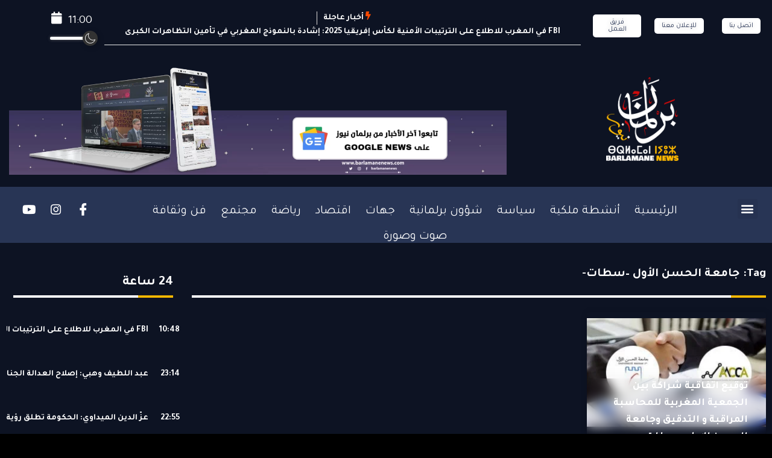

--- FILE ---
content_type: text/html; charset=UTF-8
request_url: https://barlamanenews.com/tag/%D8%AC%D8%A7%D9%85%D8%B9%D8%A9-%D8%A7%D9%84%D8%AD%D8%B3%D9%86-%D8%A7%D9%84%D8%A3%D9%88%D9%84-%D8%B3%D8%B7%D8%A7%D8%AA/
body_size: 45716
content:
<!DOCTYPE html>
<html dir="rtl" lang="ary" itemscope itemtype="https://schema.org/WebSite" class="dark-mode" data-skin="dark">
<head><meta charset="UTF-8"><script>if(navigator.userAgent.match(/MSIE|Internet Explorer/i)||navigator.userAgent.match(/Trident\/7\..*?rv:11/i)){var href=document.location.href;if(!href.match(/[?&]nowprocket/)){if(href.indexOf("?")==-1){if(href.indexOf("#")==-1){document.location.href=href+"?nowprocket=1"}else{document.location.href=href.replace("#","?nowprocket=1#")}}else{if(href.indexOf("#")==-1){document.location.href=href+"&nowprocket=1"}else{document.location.href=href.replace("#","&nowprocket=1#")}}}}</script><script>class RocketLazyLoadScripts{constructor(){this.v="1.2.3",this.triggerEvents=["keydown","mousedown","mousemove","touchmove","touchstart","touchend","wheel"],this.userEventHandler=this._triggerListener.bind(this),this.touchStartHandler=this._onTouchStart.bind(this),this.touchMoveHandler=this._onTouchMove.bind(this),this.touchEndHandler=this._onTouchEnd.bind(this),this.clickHandler=this._onClick.bind(this),this.interceptedClicks=[],window.addEventListener("pageshow",t=>{this.persisted=t.persisted}),window.addEventListener("DOMContentLoaded",()=>{this._preconnect3rdParties()}),this.delayedScripts={normal:[],async:[],defer:[]},this.trash=[],this.allJQueries=[]}_addUserInteractionListener(t){if(document.hidden){t._triggerListener();return}this.triggerEvents.forEach(e=>window.addEventListener(e,t.userEventHandler,{passive:!0})),window.addEventListener("touchstart",t.touchStartHandler,{passive:!0}),window.addEventListener("mousedown",t.touchStartHandler),document.addEventListener("visibilitychange",t.userEventHandler)}_removeUserInteractionListener(){this.triggerEvents.forEach(t=>window.removeEventListener(t,this.userEventHandler,{passive:!0})),document.removeEventListener("visibilitychange",this.userEventHandler)}_onTouchStart(t){"HTML"!==t.target.tagName&&(window.addEventListener("touchend",this.touchEndHandler),window.addEventListener("mouseup",this.touchEndHandler),window.addEventListener("touchmove",this.touchMoveHandler,{passive:!0}),window.addEventListener("mousemove",this.touchMoveHandler),t.target.addEventListener("click",this.clickHandler),this._renameDOMAttribute(t.target,"onclick","rocket-onclick"),this._pendingClickStarted())}_onTouchMove(t){window.removeEventListener("touchend",this.touchEndHandler),window.removeEventListener("mouseup",this.touchEndHandler),window.removeEventListener("touchmove",this.touchMoveHandler,{passive:!0}),window.removeEventListener("mousemove",this.touchMoveHandler),t.target.removeEventListener("click",this.clickHandler),this._renameDOMAttribute(t.target,"rocket-onclick","onclick"),this._pendingClickFinished()}_onTouchEnd(t){window.removeEventListener("touchend",this.touchEndHandler),window.removeEventListener("mouseup",this.touchEndHandler),window.removeEventListener("touchmove",this.touchMoveHandler,{passive:!0}),window.removeEventListener("mousemove",this.touchMoveHandler)}_onClick(t){t.target.removeEventListener("click",this.clickHandler),this._renameDOMAttribute(t.target,"rocket-onclick","onclick"),this.interceptedClicks.push(t),t.preventDefault(),t.stopPropagation(),t.stopImmediatePropagation(),this._pendingClickFinished()}_replayClicks(){window.removeEventListener("touchstart",this.touchStartHandler,{passive:!0}),window.removeEventListener("mousedown",this.touchStartHandler),this.interceptedClicks.forEach(t=>{t.target.dispatchEvent(new MouseEvent("click",{view:t.view,bubbles:!0,cancelable:!0}))})}_waitForPendingClicks(){return new Promise(t=>{this._isClickPending?this._pendingClickFinished=t:t()})}_pendingClickStarted(){this._isClickPending=!0}_pendingClickFinished(){this._isClickPending=!1}_renameDOMAttribute(t,e,r){t.hasAttribute&&t.hasAttribute(e)&&(event.target.setAttribute(r,event.target.getAttribute(e)),event.target.removeAttribute(e))}_triggerListener(){this._removeUserInteractionListener(this),"loading"===document.readyState?document.addEventListener("DOMContentLoaded",this._loadEverythingNow.bind(this)):this._loadEverythingNow()}_preconnect3rdParties(){let t=[];document.querySelectorAll("script[type=rocketlazyloadscript]").forEach(e=>{if(e.hasAttribute("src")){let r=new URL(e.src).origin;r!==location.origin&&t.push({src:r,crossOrigin:e.crossOrigin||"module"===e.getAttribute("data-rocket-type")})}}),t=[...new Map(t.map(t=>[JSON.stringify(t),t])).values()],this._batchInjectResourceHints(t,"preconnect")}async _loadEverythingNow(){this.lastBreath=Date.now(),this._delayEventListeners(this),this._delayJQueryReady(this),this._handleDocumentWrite(),this._registerAllDelayedScripts(),this._preloadAllScripts(),await this._loadScriptsFromList(this.delayedScripts.normal),await this._loadScriptsFromList(this.delayedScripts.defer),await this._loadScriptsFromList(this.delayedScripts.async);try{await this._triggerDOMContentLoaded(),await this._triggerWindowLoad()}catch(t){console.error(t)}window.dispatchEvent(new Event("rocket-allScriptsLoaded")),this._waitForPendingClicks().then(()=>{this._replayClicks()}),this._emptyTrash()}_registerAllDelayedScripts(){document.querySelectorAll("script[type=rocketlazyloadscript]").forEach(t=>{t.hasAttribute("data-rocket-src")?t.hasAttribute("async")&&!1!==t.async?this.delayedScripts.async.push(t):t.hasAttribute("defer")&&!1!==t.defer||"module"===t.getAttribute("data-rocket-type")?this.delayedScripts.defer.push(t):this.delayedScripts.normal.push(t):this.delayedScripts.normal.push(t)})}async _transformScript(t){return new Promise((await this._littleBreath(),navigator.userAgent.indexOf("Firefox/")>0||""===navigator.vendor)?e=>{let r=document.createElement("script");[...t.attributes].forEach(t=>{let e=t.nodeName;"type"!==e&&("data-rocket-type"===e&&(e="type"),"data-rocket-src"===e&&(e="src"),r.setAttribute(e,t.nodeValue))}),t.text&&(r.text=t.text),r.hasAttribute("src")?(r.addEventListener("load",e),r.addEventListener("error",e)):(r.text=t.text,e());try{t.parentNode.replaceChild(r,t)}catch(i){e()}}:async e=>{function r(){t.setAttribute("data-rocket-status","failed"),e()}try{let i=t.getAttribute("data-rocket-type"),n=t.getAttribute("data-rocket-src");t.text,i?(t.type=i,t.removeAttribute("data-rocket-type")):t.removeAttribute("type"),t.addEventListener("load",function r(){t.setAttribute("data-rocket-status","executed"),e()}),t.addEventListener("error",r),n?(t.removeAttribute("data-rocket-src"),t.src=n):t.src="data:text/javascript;base64,"+window.btoa(unescape(encodeURIComponent(t.text)))}catch(s){r()}})}async _loadScriptsFromList(t){let e=t.shift();return e&&e.isConnected?(await this._transformScript(e),this._loadScriptsFromList(t)):Promise.resolve()}_preloadAllScripts(){this._batchInjectResourceHints([...this.delayedScripts.normal,...this.delayedScripts.defer,...this.delayedScripts.async],"preload")}_batchInjectResourceHints(t,e){var r=document.createDocumentFragment();t.forEach(t=>{let i=t.getAttribute&&t.getAttribute("data-rocket-src")||t.src;if(i){let n=document.createElement("link");n.href=i,n.rel=e,"preconnect"!==e&&(n.as="script"),t.getAttribute&&"module"===t.getAttribute("data-rocket-type")&&(n.crossOrigin=!0),t.crossOrigin&&(n.crossOrigin=t.crossOrigin),t.integrity&&(n.integrity=t.integrity),r.appendChild(n),this.trash.push(n)}}),document.head.appendChild(r)}_delayEventListeners(t){let e={};function r(t,r){!function t(r){!e[r]&&(e[r]={originalFunctions:{add:r.addEventListener,remove:r.removeEventListener},eventsToRewrite:[]},r.addEventListener=function(){arguments[0]=i(arguments[0]),e[r].originalFunctions.add.apply(r,arguments)},r.removeEventListener=function(){arguments[0]=i(arguments[0]),e[r].originalFunctions.remove.apply(r,arguments)});function i(t){return e[r].eventsToRewrite.indexOf(t)>=0?"rocket-"+t:t}}(t),e[t].eventsToRewrite.push(r)}function i(t,e){let r=t[e];Object.defineProperty(t,e,{get:()=>r||function(){},set(i){t["rocket"+e]=r=i}})}r(document,"DOMContentLoaded"),r(window,"DOMContentLoaded"),r(window,"load"),r(window,"pageshow"),r(document,"readystatechange"),i(document,"onreadystatechange"),i(window,"onload"),i(window,"onpageshow")}_delayJQueryReady(t){let e;function r(r){if(r&&r.fn&&!t.allJQueries.includes(r)){r.fn.ready=r.fn.init.prototype.ready=function(e){return t.domReadyFired?e.bind(document)(r):document.addEventListener("rocket-DOMContentLoaded",()=>e.bind(document)(r)),r([])};let i=r.fn.on;r.fn.on=r.fn.init.prototype.on=function(){if(this[0]===window){function t(t){return t.split(" ").map(t=>"load"===t||0===t.indexOf("load.")?"rocket-jquery-load":t).join(" ")}"string"==typeof arguments[0]||arguments[0]instanceof String?arguments[0]=t(arguments[0]):"object"==typeof arguments[0]&&Object.keys(arguments[0]).forEach(e=>{let r=arguments[0][e];delete arguments[0][e],arguments[0][t(e)]=r})}return i.apply(this,arguments),this},t.allJQueries.push(r)}e=r}r(window.jQuery),Object.defineProperty(window,"jQuery",{get:()=>e,set(t){r(t)}})}async _triggerDOMContentLoaded(){this.domReadyFired=!0,await this._littleBreath(),document.dispatchEvent(new Event("rocket-DOMContentLoaded")),await this._littleBreath(),window.dispatchEvent(new Event("rocket-DOMContentLoaded")),await this._littleBreath(),document.dispatchEvent(new Event("rocket-readystatechange")),await this._littleBreath(),document.rocketonreadystatechange&&document.rocketonreadystatechange()}async _triggerWindowLoad(){await this._littleBreath(),window.dispatchEvent(new Event("rocket-load")),await this._littleBreath(),window.rocketonload&&window.rocketonload(),await this._littleBreath(),this.allJQueries.forEach(t=>t(window).trigger("rocket-jquery-load")),await this._littleBreath();let t=new Event("rocket-pageshow");t.persisted=this.persisted,window.dispatchEvent(t),await this._littleBreath(),window.rocketonpageshow&&window.rocketonpageshow({persisted:this.persisted})}_handleDocumentWrite(){let t=new Map;document.write=document.writeln=function(e){let r=document.currentScript;r||console.error("WPRocket unable to document.write this: "+e);let i=document.createRange(),n=r.parentElement,s=t.get(r);void 0===s&&(s=r.nextSibling,t.set(r,s));let a=document.createDocumentFragment();i.setStart(a,0),a.appendChild(i.createContextualFragment(e)),n.insertBefore(a,s)}}async _littleBreath(){Date.now()-this.lastBreath>45&&(await this._requestAnimFrame(),this.lastBreath=Date.now())}async _requestAnimFrame(){return document.hidden?new Promise(t=>setTimeout(t)):new Promise(t=>requestAnimationFrame(t))}_emptyTrash(){this.trash.forEach(t=>t.remove())}static run(){let t=new RocketLazyLoadScripts;t._addUserInteractionListener(t)}}RocketLazyLoadScripts.run();</script>
	
	<meta name="viewport" content="width=device-width, initial-scale=1.0"/>
		<meta name='robots' content='index, follow, max-image-preview:large, max-snippet:-1, max-video-preview:-1' />
	<style>img:is([sizes="auto" i], [sizes^="auto," i]) { contain-intrinsic-size: 3000px 1500px }</style>
	            <script type="rocketlazyloadscript" data-rocket-type="text/javascript"> var epic_news_ajax_url = 'https://barlamanenews.com/?epic-ajax-request=epic-ne'; </script>
                    <meta name="viewport" content="width=device-width, initial-scale=1, maximum-scale=5">
        <meta name="description" content="Barlamane news  برلمان نيوز - جريدة إلكترونية مغربية إخبارية مستقلة"/>
		
	<!-- This site is optimized with the Yoast SEO Premium plugin v23.8 (Yoast SEO v23.9) - https://yoast.com/wordpress/plugins/seo/ -->
	<title>جامعة الحسن الأول –سطات- Archives - Barlamane news برلمان نيوز</title>
	<link rel="canonical" href="https://barlamanenews.com/tag/جامعة-الحسن-الأول-سطات/" />
	<meta property="og:locale" content="ar_AR" />
	<meta property="og:type" content="article" />
	<meta property="og:title" content="جامعة الحسن الأول –سطات- Archives" />
	<meta property="og:url" content="https://barlamanenews.com/tag/جامعة-الحسن-الأول-سطات/" />
	<meta property="og:site_name" content="Barlamane news برلمان نيوز" />
	<meta property="og:image" content="https://barlamanenews.com/storage/2022/07/Barlamane-news-logo-colored-scaled.webp" />
	<meta property="og:image:width" content="2212" />
	<meta property="og:image:height" content="2560" />
	<meta property="og:image:type" content="image/webp" />
	<meta name="twitter:card" content="summary_large_image" />
	<script type="application/ld+json" class="yoast-schema-graph">{"@context":"https://schema.org","@graph":[{"@type":"CollectionPage","@id":"https://barlamanenews.com/tag/%d8%ac%d8%a7%d9%85%d8%b9%d8%a9-%d8%a7%d9%84%d8%ad%d8%b3%d9%86-%d8%a7%d9%84%d8%a3%d9%88%d9%84-%d8%b3%d8%b7%d8%a7%d8%aa/","url":"https://barlamanenews.com/tag/%d8%ac%d8%a7%d9%85%d8%b9%d8%a9-%d8%a7%d9%84%d8%ad%d8%b3%d9%86-%d8%a7%d9%84%d8%a3%d9%88%d9%84-%d8%b3%d8%b7%d8%a7%d8%aa/","name":"جامعة الحسن الأول –سطات- Archives - Barlamane news برلمان نيوز","isPartOf":{"@id":"https://barlamanenews.com/#website"},"primaryImageOfPage":{"@id":"https://barlamanenews.com/tag/%d8%ac%d8%a7%d9%85%d8%b9%d8%a9-%d8%a7%d9%84%d8%ad%d8%b3%d9%86-%d8%a7%d9%84%d8%a3%d9%88%d9%84-%d8%b3%d8%b7%d8%a7%d8%aa/#primaryimage"},"image":{"@id":"https://barlamanenews.com/tag/%d8%ac%d8%a7%d9%85%d8%b9%d8%a9-%d8%a7%d9%84%d8%ad%d8%b3%d9%86-%d8%a7%d9%84%d8%a3%d9%88%d9%84-%d8%b3%d8%b7%d8%a7%d8%aa/#primaryimage"},"thumbnailUrl":"https://barlamanenews.com/storage/2022/09/SIGNATURE-2.jpg","breadcrumb":{"@id":"https://barlamanenews.com/tag/%d8%ac%d8%a7%d9%85%d8%b9%d8%a9-%d8%a7%d9%84%d8%ad%d8%b3%d9%86-%d8%a7%d9%84%d8%a3%d9%88%d9%84-%d8%b3%d8%b7%d8%a7%d8%aa/#breadcrumb"},"inLanguage":"ary"},{"@type":"ImageObject","inLanguage":"ary","@id":"https://barlamanenews.com/tag/%d8%ac%d8%a7%d9%85%d8%b9%d8%a9-%d8%a7%d9%84%d8%ad%d8%b3%d9%86-%d8%a7%d9%84%d8%a3%d9%88%d9%84-%d8%b3%d8%b7%d8%a7%d8%aa/#primaryimage","url":"https://barlamanenews.com/storage/2022/09/SIGNATURE-2.jpg","contentUrl":"https://barlamanenews.com/storage/2022/09/SIGNATURE-2.jpg","width":791,"height":477},{"@type":"BreadcrumbList","@id":"https://barlamanenews.com/tag/%d8%ac%d8%a7%d9%85%d8%b9%d8%a9-%d8%a7%d9%84%d8%ad%d8%b3%d9%86-%d8%a7%d9%84%d8%a3%d9%88%d9%84-%d8%b3%d8%b7%d8%a7%d8%aa/#breadcrumb","itemListElement":[{"@type":"ListItem","position":1,"name":"Home","item":"https://barlamanenews.com/"},{"@type":"ListItem","position":2,"name":"جامعة الحسن الأول –سطات-"}]},{"@type":"WebSite","@id":"https://barlamanenews.com/#website","url":"https://barlamanenews.com/","name":"Barlamane news","description":"جريدة إلكترونية مغربية إخبارية مستقلة","publisher":{"@id":"https://barlamanenews.com/#organization"},"potentialAction":[{"@type":"SearchAction","target":{"@type":"EntryPoint","urlTemplate":"https://barlamanenews.com/?s={search_term_string}"},"query-input":{"@type":"PropertyValueSpecification","valueRequired":true,"valueName":"search_term_string"}}],"inLanguage":"ary"},{"@type":"Organization","@id":"https://barlamanenews.com/#organization","name":"Baralamne news","url":"https://barlamanenews.com/","logo":{"@type":"ImageObject","inLanguage":"ary","@id":"https://barlamanenews.com/#/schema/logo/image/","url":"https://barlamanenews.com/storage/2022/07/Barlamane-news-logo-colored-scaled.webp","contentUrl":"https://barlamanenews.com/storage/2022/07/Barlamane-news-logo-colored-scaled.webp","width":2212,"height":2560,"caption":"Baralamne news"},"image":{"@id":"https://barlamanenews.com/#/schema/logo/image/"},"sameAs":["https://www.facebook.com/barlamanews/","https://www.instagram.com/barlamanenews/","https://www.youtube.com/channel/UCEk6nswPaPK2rJjMcMJ34Ng"]}]}</script>
	<!-- / Yoast SEO Premium plugin. -->


<link rel='dns-prefetch' href='//kit.fontawesome.com' />
<link rel='dns-prefetch' href='//www.googletagmanager.com' />
<link rel='dns-prefetch' href='//ajax.googleapis.com' />
<link rel='dns-prefetch' href='//stats.wp.com' />
<link rel='dns-prefetch' href='//pagead2.googlesyndication.com' />
<script type="rocketlazyloadscript" data-rocket-type="text/javascript">
/* <![CDATA[ */
window._wpemojiSettings = {"baseUrl":"https:\/\/s.w.org\/images\/core\/emoji\/15.0.3\/72x72\/","ext":".png","svgUrl":"https:\/\/s.w.org\/images\/core\/emoji\/15.0.3\/svg\/","svgExt":".svg","source":{"concatemoji":"https:\/\/barlamanenews.com\/lib\/js\/wp-emoji-release.min.js?rnd=75803"}};
/*! This file is auto-generated */
!function(i,n){var o,s,e;function c(e){try{var t={supportTests:e,timestamp:(new Date).valueOf()};sessionStorage.setItem(o,JSON.stringify(t))}catch(e){}}function p(e,t,n){e.clearRect(0,0,e.canvas.width,e.canvas.height),e.fillText(t,0,0);var t=new Uint32Array(e.getImageData(0,0,e.canvas.width,e.canvas.height).data),r=(e.clearRect(0,0,e.canvas.width,e.canvas.height),e.fillText(n,0,0),new Uint32Array(e.getImageData(0,0,e.canvas.width,e.canvas.height).data));return t.every(function(e,t){return e===r[t]})}function u(e,t,n){switch(t){case"flag":return n(e,"\ud83c\udff3\ufe0f\u200d\u26a7\ufe0f","\ud83c\udff3\ufe0f\u200b\u26a7\ufe0f")?!1:!n(e,"\ud83c\uddfa\ud83c\uddf3","\ud83c\uddfa\u200b\ud83c\uddf3")&&!n(e,"\ud83c\udff4\udb40\udc67\udb40\udc62\udb40\udc65\udb40\udc6e\udb40\udc67\udb40\udc7f","\ud83c\udff4\u200b\udb40\udc67\u200b\udb40\udc62\u200b\udb40\udc65\u200b\udb40\udc6e\u200b\udb40\udc67\u200b\udb40\udc7f");case"emoji":return!n(e,"\ud83d\udc26\u200d\u2b1b","\ud83d\udc26\u200b\u2b1b")}return!1}function f(e,t,n){var r="undefined"!=typeof WorkerGlobalScope&&self instanceof WorkerGlobalScope?new OffscreenCanvas(300,150):i.createElement("canvas"),a=r.getContext("2d",{willReadFrequently:!0}),o=(a.textBaseline="top",a.font="600 32px Arial",{});return e.forEach(function(e){o[e]=t(a,e,n)}),o}function t(e){var t=i.createElement("script");t.src=e,t.defer=!0,i.head.appendChild(t)}"undefined"!=typeof Promise&&(o="wpEmojiSettingsSupports",s=["flag","emoji"],n.supports={everything:!0,everythingExceptFlag:!0},e=new Promise(function(e){i.addEventListener("DOMContentLoaded",e,{once:!0})}),new Promise(function(t){var n=function(){try{var e=JSON.parse(sessionStorage.getItem(o));if("object"==typeof e&&"number"==typeof e.timestamp&&(new Date).valueOf()<e.timestamp+604800&&"object"==typeof e.supportTests)return e.supportTests}catch(e){}return null}();if(!n){if("undefined"!=typeof Worker&&"undefined"!=typeof OffscreenCanvas&&"undefined"!=typeof URL&&URL.createObjectURL&&"undefined"!=typeof Blob)try{var e="postMessage("+f.toString()+"("+[JSON.stringify(s),u.toString(),p.toString()].join(",")+"));",r=new Blob([e],{type:"text/javascript"}),a=new Worker(URL.createObjectURL(r),{name:"wpTestEmojiSupports"});return void(a.onmessage=function(e){c(n=e.data),a.terminate(),t(n)})}catch(e){}c(n=f(s,u,p))}t(n)}).then(function(e){for(var t in e)n.supports[t]=e[t],n.supports.everything=n.supports.everything&&n.supports[t],"flag"!==t&&(n.supports.everythingExceptFlag=n.supports.everythingExceptFlag&&n.supports[t]);n.supports.everythingExceptFlag=n.supports.everythingExceptFlag&&!n.supports.flag,n.DOMReady=!1,n.readyCallback=function(){n.DOMReady=!0}}).then(function(){return e}).then(function(){var e;n.supports.everything||(n.readyCallback(),(e=n.source||{}).concatemoji?t(e.concatemoji):e.wpemoji&&e.twemoji&&(t(e.twemoji),t(e.wpemoji)))}))}((window,document),window._wpemojiSettings);
/* ]]> */
</script>
<link data-minify="1" rel='stylesheet' id='ts-poll-block-css-css' href='https://barlamanenews.com/core/cache/min/1/wp-content/plugins/poll-wp/admin/css/block.css?rnd=75803' type='text/css' media='all' />
<link rel='stylesheet' id='elementor-frontend-css' href='https://barlamanenews.com/core/modules/f65f29574d/assets/css/frontend-rtl.min.css?rnd=75803' type='text/css' media='all' />
<link rel='stylesheet' id='elementor-post-10870-css' href='https://barlamanenews.com/storage/elementor/css/post-10870.css?rnd=75803' type='text/css' media='all' />
<link rel='stylesheet' id='elementor-post-11437-css' href='https://barlamanenews.com/storage/elementor/css/post-11437.css?rnd=75803' type='text/css' media='all' />
<link data-minify="1" rel='stylesheet' id='newslayouts-vc-main-style-css' href='https://barlamanenews.com/core/cache/min/1/wp-content/plugins/newslayoutselementor/assets/css/style.css?rnd=75803' type='text/css' media='all' />
<link data-minify="1" rel='stylesheet' id='newsrevolutionlayouts-vc-main-style-css' href='https://barlamanenews.com/core/cache/min/1/wp-content/plugins/newsrevolutionlayoutselementor/assets/css/style.css?rnd=75803' type='text/css' media='all' />
<link data-minify="1" rel='stylesheet' id='premium-addons-css' href='https://barlamanenews.com/core/cache/min/1/wp-content/plugins/premium-addons-for-elementor/assets/frontend/min-css/premium-addons-rtl.min.css?rnd=75803' type='text/css' media='all' />
<style id='wp-emoji-styles-inline-css' type='text/css'>

	img.wp-smiley, img.emoji {
		display: inline !important;
		border: none !important;
		box-shadow: none !important;
		height: 1em !important;
		width: 1em !important;
		margin: 0 0.07em !important;
		vertical-align: -0.1em !important;
		background: none !important;
		padding: 0 !important;
	}
</style>
<link rel='stylesheet' id='wp-block-library-rtl-css' href='https://barlamanenews.com/lib/css/dist/block-library/style-rtl.min.css?rnd=75803' type='text/css' media='all' />
<style id='wp-block-library-theme-inline-css' type='text/css'>
.wp-block-audio :where(figcaption){color:#555;font-size:13px;text-align:center}.is-dark-theme .wp-block-audio :where(figcaption){color:#ffffffa6}.wp-block-audio{margin:0 0 1em}.wp-block-code{border:1px solid #ccc;border-radius:4px;font-family:Menlo,Consolas,monaco,monospace;padding:.8em 1em}.wp-block-embed :where(figcaption){color:#555;font-size:13px;text-align:center}.is-dark-theme .wp-block-embed :where(figcaption){color:#ffffffa6}.wp-block-embed{margin:0 0 1em}.blocks-gallery-caption{color:#555;font-size:13px;text-align:center}.is-dark-theme .blocks-gallery-caption{color:#ffffffa6}:root :where(.wp-block-image figcaption){color:#555;font-size:13px;text-align:center}.is-dark-theme :root :where(.wp-block-image figcaption){color:#ffffffa6}.wp-block-image{margin:0 0 1em}.wp-block-pullquote{border-bottom:4px solid;border-top:4px solid;color:currentColor;margin-bottom:1.75em}.wp-block-pullquote cite,.wp-block-pullquote footer,.wp-block-pullquote__citation{color:currentColor;font-size:.8125em;font-style:normal;text-transform:uppercase}.wp-block-quote{border-left:.25em solid;margin:0 0 1.75em;padding-left:1em}.wp-block-quote cite,.wp-block-quote footer{color:currentColor;font-size:.8125em;font-style:normal;position:relative}.wp-block-quote:where(.has-text-align-right){border-left:none;border-right:.25em solid;padding-left:0;padding-right:1em}.wp-block-quote:where(.has-text-align-center){border:none;padding-left:0}.wp-block-quote.is-large,.wp-block-quote.is-style-large,.wp-block-quote:where(.is-style-plain){border:none}.wp-block-search .wp-block-search__label{font-weight:700}.wp-block-search__button{border:1px solid #ccc;padding:.375em .625em}:where(.wp-block-group.has-background){padding:1.25em 2.375em}.wp-block-separator.has-css-opacity{opacity:.4}.wp-block-separator{border:none;border-bottom:2px solid;margin-left:auto;margin-right:auto}.wp-block-separator.has-alpha-channel-opacity{opacity:1}.wp-block-separator:not(.is-style-wide):not(.is-style-dots){width:100px}.wp-block-separator.has-background:not(.is-style-dots){border-bottom:none;height:1px}.wp-block-separator.has-background:not(.is-style-wide):not(.is-style-dots){height:2px}.wp-block-table{margin:0 0 1em}.wp-block-table td,.wp-block-table th{word-break:normal}.wp-block-table :where(figcaption){color:#555;font-size:13px;text-align:center}.is-dark-theme .wp-block-table :where(figcaption){color:#ffffffa6}.wp-block-video :where(figcaption){color:#555;font-size:13px;text-align:center}.is-dark-theme .wp-block-video :where(figcaption){color:#ffffffa6}.wp-block-video{margin:0 0 1em}:root :where(.wp-block-template-part.has-background){margin-bottom:0;margin-top:0;padding:1.25em 2.375em}
</style>
<link rel='stylesheet' id='mediaelement-css' href='https://barlamanenews.com/lib/js/mediaelement/mediaelementplayer-legacy.min.css?rnd=75803' type='text/css' media='all' />
<link rel='stylesheet' id='wp-mediaelement-css' href='https://barlamanenews.com/lib/js/mediaelement/wp-mediaelement.min.css?rnd=75803' type='text/css' media='all' />
<style id='jetpack-sharing-buttons-style-inline-css' type='text/css'>
.jetpack-sharing-buttons__services-list{display:flex;flex-direction:row;flex-wrap:wrap;gap:0;list-style-type:none;margin:5px;padding:0}.jetpack-sharing-buttons__services-list.has-small-icon-size{font-size:12px}.jetpack-sharing-buttons__services-list.has-normal-icon-size{font-size:16px}.jetpack-sharing-buttons__services-list.has-large-icon-size{font-size:24px}.jetpack-sharing-buttons__services-list.has-huge-icon-size{font-size:36px}@media print{.jetpack-sharing-buttons__services-list{display:none!important}}.editor-styles-wrapper .wp-block-jetpack-sharing-buttons{gap:0;padding-inline-start:0}ul.jetpack-sharing-buttons__services-list.has-background{padding:1.25em 2.375em}
</style>
<style id='classic-theme-styles-inline-css' type='text/css'>
/*! This file is auto-generated */
.wp-block-button__link{color:#fff;background-color:#32373c;border-radius:9999px;box-shadow:none;text-decoration:none;padding:calc(.667em + 2px) calc(1.333em + 2px);font-size:1.125em}.wp-block-file__button{background:#32373c;color:#fff;text-decoration:none}
</style>
<style id='global-styles-inline-css' type='text/css'>
:root{--wp--preset--aspect-ratio--square: 1;--wp--preset--aspect-ratio--4-3: 4/3;--wp--preset--aspect-ratio--3-4: 3/4;--wp--preset--aspect-ratio--3-2: 3/2;--wp--preset--aspect-ratio--2-3: 2/3;--wp--preset--aspect-ratio--16-9: 16/9;--wp--preset--aspect-ratio--9-16: 9/16;--wp--preset--color--black: #000000;--wp--preset--color--cyan-bluish-gray: #abb8c3;--wp--preset--color--white: #ffffff;--wp--preset--color--pale-pink: #f78da7;--wp--preset--color--vivid-red: #cf2e2e;--wp--preset--color--luminous-vivid-orange: #ff6900;--wp--preset--color--luminous-vivid-amber: #fcb900;--wp--preset--color--light-green-cyan: #7bdcb5;--wp--preset--color--vivid-green-cyan: #00d084;--wp--preset--color--pale-cyan-blue: #8ed1fc;--wp--preset--color--vivid-cyan-blue: #0693e3;--wp--preset--color--vivid-purple: #9b51e0;--wp--preset--gradient--vivid-cyan-blue-to-vivid-purple: linear-gradient(135deg,rgba(6,147,227,1) 0%,rgb(155,81,224) 100%);--wp--preset--gradient--light-green-cyan-to-vivid-green-cyan: linear-gradient(135deg,rgb(122,220,180) 0%,rgb(0,208,130) 100%);--wp--preset--gradient--luminous-vivid-amber-to-luminous-vivid-orange: linear-gradient(135deg,rgba(252,185,0,1) 0%,rgba(255,105,0,1) 100%);--wp--preset--gradient--luminous-vivid-orange-to-vivid-red: linear-gradient(135deg,rgba(255,105,0,1) 0%,rgb(207,46,46) 100%);--wp--preset--gradient--very-light-gray-to-cyan-bluish-gray: linear-gradient(135deg,rgb(238,238,238) 0%,rgb(169,184,195) 100%);--wp--preset--gradient--cool-to-warm-spectrum: linear-gradient(135deg,rgb(74,234,220) 0%,rgb(151,120,209) 20%,rgb(207,42,186) 40%,rgb(238,44,130) 60%,rgb(251,105,98) 80%,rgb(254,248,76) 100%);--wp--preset--gradient--blush-light-purple: linear-gradient(135deg,rgb(255,206,236) 0%,rgb(152,150,240) 100%);--wp--preset--gradient--blush-bordeaux: linear-gradient(135deg,rgb(254,205,165) 0%,rgb(254,45,45) 50%,rgb(107,0,62) 100%);--wp--preset--gradient--luminous-dusk: linear-gradient(135deg,rgb(255,203,112) 0%,rgb(199,81,192) 50%,rgb(65,88,208) 100%);--wp--preset--gradient--pale-ocean: linear-gradient(135deg,rgb(255,245,203) 0%,rgb(182,227,212) 50%,rgb(51,167,181) 100%);--wp--preset--gradient--electric-grass: linear-gradient(135deg,rgb(202,248,128) 0%,rgb(113,206,126) 100%);--wp--preset--gradient--midnight: linear-gradient(135deg,rgb(2,3,129) 0%,rgb(40,116,252) 100%);--wp--preset--font-size--small: 13px;--wp--preset--font-size--medium: 20px;--wp--preset--font-size--large: 36px;--wp--preset--font-size--x-large: 42px;--wp--preset--spacing--20: 0.44rem;--wp--preset--spacing--30: 0.67rem;--wp--preset--spacing--40: 1rem;--wp--preset--spacing--50: 1.5rem;--wp--preset--spacing--60: 2.25rem;--wp--preset--spacing--70: 3.38rem;--wp--preset--spacing--80: 5.06rem;--wp--preset--shadow--natural: 6px 6px 9px rgba(0, 0, 0, 0.2);--wp--preset--shadow--deep: 12px 12px 50px rgba(0, 0, 0, 0.4);--wp--preset--shadow--sharp: 6px 6px 0px rgba(0, 0, 0, 0.2);--wp--preset--shadow--outlined: 6px 6px 0px -3px rgba(255, 255, 255, 1), 6px 6px rgba(0, 0, 0, 1);--wp--preset--shadow--crisp: 6px 6px 0px rgba(0, 0, 0, 1);}:where(.is-layout-flex){gap: 0.5em;}:where(.is-layout-grid){gap: 0.5em;}body .is-layout-flex{display: flex;}.is-layout-flex{flex-wrap: wrap;align-items: center;}.is-layout-flex > :is(*, div){margin: 0;}body .is-layout-grid{display: grid;}.is-layout-grid > :is(*, div){margin: 0;}:where(.wp-block-columns.is-layout-flex){gap: 2em;}:where(.wp-block-columns.is-layout-grid){gap: 2em;}:where(.wp-block-post-template.is-layout-flex){gap: 1.25em;}:where(.wp-block-post-template.is-layout-grid){gap: 1.25em;}.has-black-color{color: var(--wp--preset--color--black) !important;}.has-cyan-bluish-gray-color{color: var(--wp--preset--color--cyan-bluish-gray) !important;}.has-white-color{color: var(--wp--preset--color--white) !important;}.has-pale-pink-color{color: var(--wp--preset--color--pale-pink) !important;}.has-vivid-red-color{color: var(--wp--preset--color--vivid-red) !important;}.has-luminous-vivid-orange-color{color: var(--wp--preset--color--luminous-vivid-orange) !important;}.has-luminous-vivid-amber-color{color: var(--wp--preset--color--luminous-vivid-amber) !important;}.has-light-green-cyan-color{color: var(--wp--preset--color--light-green-cyan) !important;}.has-vivid-green-cyan-color{color: var(--wp--preset--color--vivid-green-cyan) !important;}.has-pale-cyan-blue-color{color: var(--wp--preset--color--pale-cyan-blue) !important;}.has-vivid-cyan-blue-color{color: var(--wp--preset--color--vivid-cyan-blue) !important;}.has-vivid-purple-color{color: var(--wp--preset--color--vivid-purple) !important;}.has-black-background-color{background-color: var(--wp--preset--color--black) !important;}.has-cyan-bluish-gray-background-color{background-color: var(--wp--preset--color--cyan-bluish-gray) !important;}.has-white-background-color{background-color: var(--wp--preset--color--white) !important;}.has-pale-pink-background-color{background-color: var(--wp--preset--color--pale-pink) !important;}.has-vivid-red-background-color{background-color: var(--wp--preset--color--vivid-red) !important;}.has-luminous-vivid-orange-background-color{background-color: var(--wp--preset--color--luminous-vivid-orange) !important;}.has-luminous-vivid-amber-background-color{background-color: var(--wp--preset--color--luminous-vivid-amber) !important;}.has-light-green-cyan-background-color{background-color: var(--wp--preset--color--light-green-cyan) !important;}.has-vivid-green-cyan-background-color{background-color: var(--wp--preset--color--vivid-green-cyan) !important;}.has-pale-cyan-blue-background-color{background-color: var(--wp--preset--color--pale-cyan-blue) !important;}.has-vivid-cyan-blue-background-color{background-color: var(--wp--preset--color--vivid-cyan-blue) !important;}.has-vivid-purple-background-color{background-color: var(--wp--preset--color--vivid-purple) !important;}.has-black-border-color{border-color: var(--wp--preset--color--black) !important;}.has-cyan-bluish-gray-border-color{border-color: var(--wp--preset--color--cyan-bluish-gray) !important;}.has-white-border-color{border-color: var(--wp--preset--color--white) !important;}.has-pale-pink-border-color{border-color: var(--wp--preset--color--pale-pink) !important;}.has-vivid-red-border-color{border-color: var(--wp--preset--color--vivid-red) !important;}.has-luminous-vivid-orange-border-color{border-color: var(--wp--preset--color--luminous-vivid-orange) !important;}.has-luminous-vivid-amber-border-color{border-color: var(--wp--preset--color--luminous-vivid-amber) !important;}.has-light-green-cyan-border-color{border-color: var(--wp--preset--color--light-green-cyan) !important;}.has-vivid-green-cyan-border-color{border-color: var(--wp--preset--color--vivid-green-cyan) !important;}.has-pale-cyan-blue-border-color{border-color: var(--wp--preset--color--pale-cyan-blue) !important;}.has-vivid-cyan-blue-border-color{border-color: var(--wp--preset--color--vivid-cyan-blue) !important;}.has-vivid-purple-border-color{border-color: var(--wp--preset--color--vivid-purple) !important;}.has-vivid-cyan-blue-to-vivid-purple-gradient-background{background: var(--wp--preset--gradient--vivid-cyan-blue-to-vivid-purple) !important;}.has-light-green-cyan-to-vivid-green-cyan-gradient-background{background: var(--wp--preset--gradient--light-green-cyan-to-vivid-green-cyan) !important;}.has-luminous-vivid-amber-to-luminous-vivid-orange-gradient-background{background: var(--wp--preset--gradient--luminous-vivid-amber-to-luminous-vivid-orange) !important;}.has-luminous-vivid-orange-to-vivid-red-gradient-background{background: var(--wp--preset--gradient--luminous-vivid-orange-to-vivid-red) !important;}.has-very-light-gray-to-cyan-bluish-gray-gradient-background{background: var(--wp--preset--gradient--very-light-gray-to-cyan-bluish-gray) !important;}.has-cool-to-warm-spectrum-gradient-background{background: var(--wp--preset--gradient--cool-to-warm-spectrum) !important;}.has-blush-light-purple-gradient-background{background: var(--wp--preset--gradient--blush-light-purple) !important;}.has-blush-bordeaux-gradient-background{background: var(--wp--preset--gradient--blush-bordeaux) !important;}.has-luminous-dusk-gradient-background{background: var(--wp--preset--gradient--luminous-dusk) !important;}.has-pale-ocean-gradient-background{background: var(--wp--preset--gradient--pale-ocean) !important;}.has-electric-grass-gradient-background{background: var(--wp--preset--gradient--electric-grass) !important;}.has-midnight-gradient-background{background: var(--wp--preset--gradient--midnight) !important;}.has-small-font-size{font-size: var(--wp--preset--font-size--small) !important;}.has-medium-font-size{font-size: var(--wp--preset--font-size--medium) !important;}.has-large-font-size{font-size: var(--wp--preset--font-size--large) !important;}.has-x-large-font-size{font-size: var(--wp--preset--font-size--x-large) !important;}
:where(.wp-block-post-template.is-layout-flex){gap: 1.25em;}:where(.wp-block-post-template.is-layout-grid){gap: 1.25em;}
:where(.wp-block-columns.is-layout-flex){gap: 2em;}:where(.wp-block-columns.is-layout-grid){gap: 2em;}
:root :where(.wp-block-pullquote){font-size: 1.5em;line-height: 1.6;}
</style>
<link data-minify="1" rel='stylesheet' id='apsc-frontend-css-css' href='https://barlamanenews.com/core/cache/min/1/wp-content/plugins/accesspress-social-counter/css/frontend.css?rnd=75803' type='text/css' media='all' />
<link data-minify="1" rel='stylesheet' id='contact-form-7-css' href='https://barlamanenews.com/core/cache/min/1/wp-content/plugins/contact-form-7/includes/css/styles.css?rnd=75803' type='text/css' media='all' />
<link data-minify="1" rel='stylesheet' id='contact-form-7-rtl-css' href='https://barlamanenews.com/core/cache/min/1/wp-content/plugins/contact-form-7/includes/css/styles-rtl.css?rnd=75803' type='text/css' media='all' />
<link rel='stylesheet' id='custom-content-scrollbar-main-css' href='https://barlamanenews.com/core/modules/a75ac78815/css/jquery.mCustomScrollbar.min.css?rnd=75803' type='text/css' media='all' />
<link data-minify="1" rel='stylesheet' id='menu-image-css' href='https://barlamanenews.com/core/cache/min/1/wp-content/plugins/menu-image/includes/css/menu-image.css?rnd=75803' type='text/css' media='all' />
<link data-minify="1" rel='stylesheet' id='TS_POLL_public_css-css' href='https://barlamanenews.com/core/cache/min/1/wp-content/plugins/poll-wp/public/css/ts_poll-public.css?rnd=75803' type='text/css' media='all' />
<link data-minify="1" rel='stylesheet' id='ts_poll_fonts-css' href='https://barlamanenews.com/core/cache/min/1/wp-content/plugins/poll-wp/fonts/ts_poll-fonts.css?rnd=75803' type='text/css' media='all' />
<link data-minify="1" rel='stylesheet' id='sbttb-fonts-css' href='https://barlamanenews.com/core/cache/min/1/wp-content/plugins/smooth-back-to-top-button/assets/css/sbttb-fonts.css?rnd=75803' type='text/css' media='all' />
<link data-minify="1" rel='stylesheet' id='sbttb-style-css' href='https://barlamanenews.com/core/cache/min/1/wp-content/plugins/smooth-back-to-top-button/assets/css/smooth-back-to-top-button.css?rnd=75803' type='text/css' media='all' />
<link rel='stylesheet' id='widget-heading-css' href='https://barlamanenews.com/core/modules/f65f29574d/assets/css/widget-heading-rtl.min.css?rnd=75803' type='text/css' media='all' />
<link rel='stylesheet' id='widget-divider-css' href='https://barlamanenews.com/core/modules/f65f29574d/assets/css/widget-divider-rtl.min.css?rnd=75803' type='text/css' media='all' />
<link rel='stylesheet' id='widget-posts-css' href='https://barlamanenews.com/core/modules/ccc473c329/assets/css/widget-posts-rtl.min.css?rnd=75803' type='text/css' media='all' />
<link rel='stylesheet' id='pa-prettyphoto-css' href='https://barlamanenews.com/core/modules/65278b981c/assets/frontend/min-css/prettyphoto-rtl.min.css?rnd=75803' type='text/css' media='all' />
<link data-minify="1" rel='stylesheet' id='elementor-icons-css' href='https://barlamanenews.com/core/cache/min/1/wp-content/plugins/elementor/assets/lib/eicons/css/elementor-icons.min.css?rnd=75803' type='text/css' media='all' />
<link rel='stylesheet' id='swiper-css' href='https://barlamanenews.com/core/modules/f65f29574d/assets/lib/swiper/css/swiper.min.css?rnd=75803' type='text/css' media='all' />
<link rel='stylesheet' id='e-swiper-css' href='https://barlamanenews.com/core/modules/f65f29574d/assets/css/conditionals/e-swiper.min.css?rnd=75803' type='text/css' media='all' />
<link rel='stylesheet' id='elementor-post-8-css' href='https://barlamanenews.com/storage/elementor/css/post-8.css?rnd=75803' type='text/css' media='all' />
<link data-minify="1" rel='stylesheet' id='wppm-el-plugin-css-css' href='https://barlamanenews.com/core/cache/min/1/wp-content/plugins/wp-post-modules-el/assets/css/wppm-el.frontend.css?rnd=75803' type='text/css' media='all' />
<link data-minify="1" rel='stylesheet' id='wppm-el-plugin-rtl-css' href='https://barlamanenews.com/core/cache/min/1/wp-content/plugins/wp-post-modules-el/assets/css/wppm-el.rtl.frontend.css?rnd=75803' type='text/css' media='all' />
<link rel='stylesheet' id='e-popup-style-css' href='https://barlamanenews.com/core/modules/ccc473c329/assets/css/conditionals/popup.min.css?rnd=75803' type='text/css' media='all' />
<link rel='stylesheet' id='elementor-post-12977-css' href='https://barlamanenews.com/storage/elementor/css/post-12977.css?rnd=75803' type='text/css' media='all' />
<link data-minify="1" rel='stylesheet' id='elementor-icons-ekiticons-css' href='https://barlamanenews.com/core/cache/min/1/wp-content/plugins/elementskit-lite/modules/elementskit-icon-pack/assets/css/ekiticons.css?rnd=75803' type='text/css' media='all' />
<link data-minify="1" rel='stylesheet' id='bootstrap-rtl-css' href='https://barlamanenews.com/core/cache/min/1/wp-content/themes/digiqole/assets/css/bootstrap.min-rtl.css?rnd=75803' type='text/css' media='all' />
<link data-minify="1" rel='stylesheet' id='icon-font-css' href='https://barlamanenews.com/core/cache/min/1/wp-content/themes/digiqole/assets/css/icon-font.css?rnd=75803' type='text/css' media='all' />
<link data-minify="1" rel='preload' as='style' id='digiqole-all-style-css' href='https://barlamanenews.com/core/cache/min/1/wp-content/themes/digiqole/assets/css/all.css?rnd=75803' type='text/css' media='all' />
<link data-minify="1" rel='stylesheet' id='digiqole-master-css' href='https://barlamanenews.com/core/cache/min/1/wp-content/themes/digiqole/assets/css/master.css?rnd=75803' type='text/css' media='all' />
<style id='digiqole-master-inline-css' type='text/css'>

        html.fonts-loaded body{ font-family: Tajawal }
        .body-box-layout{ 
            background-image:url();;
            background-repeat: no-repeat;
            background-position: center;
            background-size: cover;
            background-attachment: fixed;
         }
        body,
        .post-navigation .post-previous a p, .post-navigation .post-next a p,
        .dark-mode .blog-single .post-meta li,
        .dark-mode .wp-block-quote p,
        .dark-mode .wp-block-quote::before,
        .dark-mode .wp-block-quote cite,
        .dark-mode .view-review-list .xs-review-date,
        .dark-mode .view-review-list .xs-reviewer-author,
        .dark-mode .breadcrumb li,
        .dark-mode .post-meta span,
        .dark-mode .post-meta span a,
        .dark-mode .tranding-bg-white .tranding-bar .trending-slide-bg.trending-slide .post-title a,
        .dark-mode .blog-single .post-meta li.post-author a{
           color:  #ffffff;
        }

        h1, h2, h3, h4, h5, h6,
        .post-title,
        .post-navigation span,
        .post-title a,
        .dark-mode .error-page .error-code,
        .dark-mode.archive .entry-blog-summery .readmore-btn,
        .dark-mode .entry-blog-summery.ts-post .readmore-btn,
        .dark-mode .apsc-icons-wrapper.apsc-theme-2 .apsc-each-profile a,
        .dark-mode .ts-author-content .comment a{
            color:  #ffffff;
        }


        .dark-mode .apsc-icons-wrapper.apsc-theme-2 .apsc-each-profile a{
            color: #ffffff !important;
        }
        .dark-mode .blog-single .post .post-body{
            background: transparent;
        }

        html.fonts-loaded h1,
        html.fonts-loaded h2{
            font-family: Tajawal;
        }
        html.fonts-loaded h3{ 
            font-family: Barlow;
        }

        html.fonts-loaded h4{ 
            font-family: Barlow;
        }

        a,
        .entry-header .entry-title a:hover,
        .sidebar ul li a:hover,
        .breadcrumb a:hover {
            color: #ffffff;
            transition: all ease 500ms;
        }
      
        .btn-primary:hover,
        .switch__background,
        .switch__mouth,
        .switch__eye-left,
        .switch__eye-right{
         background: #e74907;
         border-color: #e74907;;
        }

        .tag-lists a:hover,
        .tagcloud a:hover,
        .owl-carousel .owl-dots .owl-dot.active span,
        .blog-single .tag-lists a:hover {
            border-color: #ffffff;
        }

        blockquote.wp-block-quote, .wp-block-quote, .wp-block-quote:not(.is-large):not(.is-style-large), .wp-block-pullquote blockquote,
         blockquote.wp-block-pullquote, .wp-block-quote.is-large, .wp-block-quote.is-style-large{
            border-left-color: #ffffff;
        }
        
        .post .post-footer .readmore,
        .post .post-media .video-link-btn a,
        .post-list-item .recen-tab-menu.nav-tabs li a:before, 
        .post-list-item .recen-tab-menu.nav-tabs li a:after,
        .blog-single .xs-review-box .xs-review .xs-btn:hover,
        .blog-single .tag-lists span,
        .tag-lists a:hover, .tagcloud a:hover,
        .heading-style3 .block-title .title-angle-shap:before, 
        .heading-style3 .block-title .title-angle-shap:after,
         .heading-style3 .widget-title .title-angle-shap:before, 
         .heading-style3 .widget-title .title-angle-shap:after, 
         .sidebar .widget .block-title .title-angle-shap:before,
          .sidebar .widget .block-title .title-angle-shap:after, 
          .sidebar .widget .widget-title .title-angle-shap:before, 
        .sidebar .widget .widget-title .title-angle-shap:after,
        .pagination li.active a, .pagination li:hover a,
        .owl-carousel .owl-dots .owl-dot.active span,
        .main-pagination .swiper-pagination-bullet-active,
        .swiper-pagination .swiper-pagination-bullet-active,
        .header .navbar-light .ekit-wid-con .digiqole-elementskit-menu
         .elementskit-navbar-nav > li.active > a:before,
         .trending-light .tranding-bar .trending-slide .trending-title,
        .post-list-item .post-thumb .tab-post-count, .post-list-item .post-thumb .post-index,
        .woocommerce ul.products li.product .button,.woocommerce ul.products li.product .added_to_cart,
        .woocommerce nav.woocommerce-pagination ul li a:focus, .woocommerce nav.woocommerce-pagination ul li a:hover, .woocommerce nav.woocommerce-pagination ul li span.current,
        .woocommerce #respond input#submit.alt, .woocommerce a.button.alt, .woocommerce button.button.alt, .woocommerce input.button.alt,.sponsor-web-link a:hover i, .woocommerce .widget_price_filter .ui-slider .ui-slider-range,
        .woocommerce span.onsale,
        .not-found .input-group-btn,
        .btn,
        .BackTo,
        .sidebar .widget.widget_search .input-group-btn,
        .woocommerce ul.products li.product .added_to_cart:hover, .woocommerce #respond input#submit.alt:hover, .woocommerce a.button.alt:hover, .woocommerce button.button.alt:hover, 
        .footer-social li a,
        .digiqole-video-post .video-item .post-video .ts-play-btn,
        .blog-single .post-meta .social-share i.fa-share,
        .social-share i.ts-icon-share,
        .woocommerce input.button.alt:hover,
        .woocommerce .widget_price_filter .ui-slider .ui-slider-handle,
        #preloader,
        .main-slider .swiper-button-next:hover,
        .main-slider .swiper-button-prev:hover,
        .main-slider .owl-dots .owl-dot.swiper-pagination-bullet-active,
        .main-slider .owl-dots .swiper-pagination-bullet.swiper-pagination-bullet-active,
        .main-slider .swiper-pagination .owl-dot.swiper-pagination-bullet-active,
        .main-slider .swiper-pagination .swiper-pagination-bullet.swiper-pagination-bullet-active,
        .main-slider .main-pagination .owl-dot.swiper-pagination-bullet-active,
        .main-slider .main-pagination .swiper-pagination-bullet.swiper-pagination-bullet-active,
        .weekend-top .owl-dots .owl-dot.swiper-pagination-bullet-active,
        .weekend-top .owl-dots .swiper-pagination-bullet.swiper-pagination-bullet-active,
        .weekend-top .swiper-pagination .owl-dot.swiper-pagination-bullet-active,
        .weekend-top .swiper-pagination .swiper-pagination-bullet.swiper-pagination-bullet-active,
        .featured-tab-item .nav-tabs .nav-link.active:before,
        .post-slider .swiper-pagination .swiper-pagination-bullet.swiper-pagination-bullet-active,
        .blog-single .post-meta .social-share .ts-icon-share {
            background: #ffffff;
        }
        .owl-carousel.owl-loaded .owl-nav .owl-next.disabled, 
        .owl-carousel.owl-loaded .owl-nav .owl-prev.disabled,
        .ts-about-image-wrapper.owl-carousel.owl-theme .owl-nav [class*=owl-]:hover{
            background: #ffffff !important;
        }

        .ts-footer .recent-posts-widget .post-content .post-title a:hover,
        .post-list-item .recen-tab-menu.nav-tabs li a.active,
        .ts-footer .footer-left-widget .footer-social li a:hover,
         .ts-footer .footer-widget .footer-social li a:hover,
         .heading-style3 .block-title, .heading-style3 .widget-title,
         .topbar.topbar-gray .tranding-bg-white .tranding-bar .trending-slide-bg .trending-title i,
         .sidebar .widget .block-title, .sidebar .widget .widget-title,
         .header .navbar-light .ekit-wid-con .digiqole-elementskit-menu .elementskit-navbar-nav .dropdown-item.active,
         .header .navbar-light .ekit-wid-con .digiqole-elementskit-menu .elementskit-navbar-nav li a:hover,
         .social-links li a:hover,
         .post-title a:hover,
         .video-tab-list .post-tab-list li a.active h4.post-title, .video-tab-list .post-tab-list li a:hover h4.post-title,
         .featured-tab-item .nav-tabs .nav-link.active .tab-head > span.tab-text-title,
         .woocommerce ul.products li.product .price, 
         .woocommerce ul.products li.product .woocommerce-loop-product__title:hover,
         .load-more-btn .digiqole-post-grid-loadmore:hover,
         .blog-single .post-meta li.meta-post-view,
         .ts-overlay-style .post-meta-info li.active i,
         .blog-single .post-meta li a:hover {
            color: #ffffff;
        }
        
        .post-layout-style5 .post-meta li.meta-post-view .ts-icon {
            color: #ffffff!important;
        }
      
        
            .topbar.topbar-gray,
            .topbar-dark .top-dark-info{
                background: #141b2e;
            }
        
            .topbar .top-nav li a,
            .topbar .social-links li a,
            .topbar.topbar-gray .top-info li,
            .tranding-bg-dark .tranding-bar .trending-slide-bg .trending-title,
            .tranding-bg-dark .tranding-bar .trending-slide-bg .post-title a,
            .topbar-dark .top-dark-info .top-info li,
            .tranding-bar .trending-slide .post-title a,
            .header-gradient-area .topbar .tranding-bar .trending-slide .trending-title,
            .header-gradient-area .topbar .top-info li a, .header-gradient-area .topbar .social-links li a,
            .header-gradient-area .topbar .top-info li, .header-gradient-area .topbar .social-links li,
            .topbar.topbar-gray .tranding-bg-white .tranding-bar .trending-slide-bg .trending-title,
            .topbar.topbar-gray .tranding-bg-white .tranding-bar .trending-slide-bg .post-title a,
            .topbar .social-links .header-date-info{
                color: #ffffff;
            }
        
            .logo img{
                max-width: 120px;
            }
        
            .header .navbar-light .ekit-wid-con .digiqole-elementskit-menu{
               height: 33px;
            }
            @media(min-width: 1024px){
                .header-gradient-area .navbar-light .ekit-wid-con .digiqole-elementskit-menu .elementskit-navbar-nav > li > a,
                .header.header-gradient .navbar-light .ekit-wid-con .digiqole-elementskit-menu .elementskit-navbar-nav > li > a, 
                .header .navbar-light .ekit-wid-con .digiqole-elementskit-menu .elementskit-navbar-nav > li > a,
                 .header .navbar-light .nav-search-area a, .header-gradient .navbar-light .social-links li a, 
                 .header .navbar-light .navbar-nav > li > a, 
               .header-gradient .navbar-light .nav-search-area .header-search-icon a{
                   line-height: 33px;
               }
            }
        
                .header-gradient,
                .header-dark .navbar-light,
                .header-gradient .navbar-sticky.sticky,
                .header-bg-dark .navbar-sticky.sticky,
                .header-bg-dark,
                .header-middle-gradent{
                    background-image: linear-gradient(20deg, #141b2e 0%, #141b2e 100%);
                }
            
     
            html.fonts-loaded .header .navbar-light .navbar-nav li ul.dropdown-menu li a,
            html.fonts-loaded .header .navbar-light .ekit-wid-con .digiqole-elementskit-menu .elementskit-navbar-nav li ul li a,
            html.fonts-loaded .header .navbar-light .ekit-wid-con .digiqole-elementskit-menu .elementskit-navbar-nav li .elementskit-dropdown li a{
                   color: ;
                   font-size: 0px;
                }
            
            html.fonts-loaded .header-gradient-area .navbar-light .ekit-wid-con .digiqole-elementskit-menu .elementskit-navbar-nav > li > a,
            html.fonts-loaded .header.header-gradient .navbar-light .ekit-wid-con .digiqole-elementskit-menu .elementskit-navbar-nav > li > a,
            html.fonts-loaded .header .navbar-light .ekit-wid-con .digiqole-elementskit-menu .elementskit-navbar-nav > li > a,
            html.fonts-loaded .header .navbar-light .nav-search-area a,
            html.fonts-loaded .header-gradient .navbar-light .social-links li a,
            html.fonts-loaded .header .navbar-light .navbar-nav > li > a,
            html.fonts-loaded .header-gradient .navbar-light .nav-search-area .header-search-icon a{
                font-family: Tajawal;
                }
            
               .tranding-bar .trending-slide-bg,
                .tranding-bg-dark .tranding-bar,
                 .tranding-gradient .tranding-bar{
                  background-color: #f0a71f;
               }
         
        .newsletter-area{
                background-image: linear-gradient(20deg, #0e1323 0%, #0e1323 100%);
            }
        .ts-footer{
            padding-top:70px;
            padding-bottom:20px;
         }
      body,
      .dark-mode .ts-author-media,
      .dark-mode .ts-author-content::before,
      .dark-mode .ts-author-content::after,
      .dark-mode .post-layout-style4 .post-single .entry-header{
         background-color: #ffffff;
      }
     
      .ts-footer{
          background-color: #222222;
          background-repeat:no-repeat;
          background-size: cover;
          
          
      }
      .newsletter-form span,
      .ts-footer .widget-title span{
        background-color: #222222;
      }

      .ts-footer-classic .widget-title,
      .ts-footer-classic h3,
      .ts-footer-classic h4,
      .ts-footer .widget-title,
      .ts-footer-classic .contact h3{
          color: #fff;
      }
      .ts-footer p,
      .ts-footer .list-arrow li a,
      .ts-footer .menu li a,
      .ts-footer .service-time li,
      .ts-footer .list-arrow li::before, 
      .ts-footer .footer-info li,
      .ts-footer .footer-left-widget .footer-social li a, .ts-footer .footer-widget .footer-social li a,
      .ts-footer .footer-left-widget p, .ts-footer .footer-widget p,
      .ts-footer .recent-posts-widget .post-content .post-title a,
      .ts-footer .menu li::before{
        color: #fff;
      }

     
     
      .copy-right{
         background-color: #101010;
      }
      .copy-right .copyright-text p{
         color: #fff;
      }
      
</style>
<link data-minify="1" rel='stylesheet' id='digiqole-rtl-css' href='https://barlamanenews.com/core/cache/min/1/wp-content/themes/digiqole/rtl.css?rnd=75803' type='text/css' media='all' />
<link data-minify="1" rel='stylesheet' id='epic-icon-css' href='https://barlamanenews.com/core/cache/min/1/wp-content/plugins/epic-news-element/assets/fonts/jegicon/jegicon.css?rnd=75803' type='text/css' media='all' />
<link rel='stylesheet' id='epic-style-css' href='https://barlamanenews.com/core/modules/c0a47429aa/assets/css/style.min.css?rnd=75803' type='text/css' media='all' />
<link data-minify="1" rel='stylesheet' id='ekit-widget-styles-css' href='https://barlamanenews.com/core/cache/min/1/wp-content/plugins/elementskit-lite/widgets/init/assets/css/widget-styles.css?rnd=75803' type='text/css' media='all' />
<link data-minify="1" rel='stylesheet' id='ekit-responsive-css' href='https://barlamanenews.com/core/cache/min/1/wp-content/plugins/elementskit-lite/widgets/init/assets/css/responsive.css?rnd=75803' type='text/css' media='all' />
<link data-minify="1" rel='stylesheet' id='elementskit-rtl-css' href='https://barlamanenews.com/core/cache/min/1/wp-content/plugins/elementskit-lite/widgets/init/assets/css/rtl.css?rnd=75803' type='text/css' media='all' />
<link rel='stylesheet' id='google-fonts-1-css' href='https://fonts.googleapis.com/css?family=Tajawal%3A100%2C100italic%2C200%2C200italic%2C300%2C300italic%2C400%2C400italic%2C500%2C500italic%2C600%2C600italic%2C700%2C700italic%2C800%2C800italic%2C900%2C900italic%7CRoboto+Slab%3A100%2C100italic%2C200%2C200italic%2C300%2C300italic%2C400%2C400italic%2C500%2C500italic%2C600%2C600italic%2C700%2C700italic%2C800%2C800italic%2C900%2C900italic%7CRoboto%3A100%2C100italic%2C200%2C200italic%2C300%2C300italic%2C400%2C400italic%2C500%2C500italic%2C600%2C600italic%2C700%2C700italic%2C800%2C800italic%2C900%2C900italic&#038;display=auto&#038;rnd=75803' type='text/css' media='all' />
<link rel="preconnect" href="https://fonts.gstatic.com/" crossorigin><script type="rocketlazyloadscript" data-rocket-type="text/javascript" data-rocket-src="https://barlamanenews.com/lib/js/jquery/jquery.min.js?rnd=75803" id="jquery-core-js" defer></script>
<script type="rocketlazyloadscript" data-rocket-type="text/javascript" data-rocket-src="https://barlamanenews.com/lib/js/jquery/jquery-migrate.min.js?rnd=75803" id="jquery-migrate-js" defer></script>
<script type="rocketlazyloadscript" data-rocket-type="text/javascript" data-rocket-src="https://barlamanenews.com/core/modules/a75ac78815/js/jquery.mCustomScrollbar.min.js?rnd=75803" id="custom-content-scrollbar-main-cst-js" defer></script>
<script type="rocketlazyloadscript" data-rocket-type="text/javascript" data-rocket-src="https://barlamanenews.com/core/modules/a75ac78815/js/jquery.nicescroll.min.js?rnd=75803" id="custom-content-scrollbar-body-js" defer></script>
<script type="rocketlazyloadscript" data-minify="1" data-rocket-type="text/javascript" data-rocket-src="https://barlamanenews.com/core/cache/min/1/wp-content/plugins/poll-wp/public/js/vue.js?rnd=75803" id="ts_poll_vue_js-js" defer></script>
<script type="rocketlazyloadscript" data-minify="1" data-rocket-type="text/javascript" data-rocket-src="https://barlamanenews.com/core/cache/min/1/wp-content/plugins/poll-wp/public/js/ts_poll-public.js?rnd=75803" id="TS_POLL-js" defer></script>
<script type="rocketlazyloadscript" data-minify="1" data-rocket-type="text/javascript" data-rocket-src="https://barlamanenews.com/core/cache/min/1/wp-content/plugins/wp-ultimate-review/assets/public/script/content-page.js?rnd=75803" id="wur_review_content_script-js" defer></script>
<script type="rocketlazyloadscript" data-rocket-type="text/javascript" data-rocket-src="https://barlamanenews.com/core/modules/f65f29574d/assets/lib/font-awesome/js/v4-shims.min.js?rnd=75803" id="font-awesome-4-shim-js" defer></script>
<script type="rocketlazyloadscript" defer crossorigin="anonymous" data-rocket-type="text/javascript" data-rocket-src="https://kit.fontawesome.com/8c28d3c5b2.js" id="font-awesome-official-js"></script>

<!-- Google tag (gtag.js) snippet added by Site Kit -->

<!-- Google Analytics snippet added by Site Kit -->
<script type="rocketlazyloadscript" data-rocket-type="text/javascript" data-rocket-src="https://www.googletagmanager.com/gtag/js?id=G-2VTWQ5W8VZ" id="google_gtagjs-js" async></script>
<script type="rocketlazyloadscript" data-rocket-type="text/javascript" id="google_gtagjs-js-after">
/* <![CDATA[ */
window.dataLayer = window.dataLayer || [];function gtag(){dataLayer.push(arguments);}
gtag("set","linker",{"domains":["barlamanenews.com"]});
gtag("js", new Date());
gtag("set", "developer_id.dZTNiMT", true);
gtag("config", "G-2VTWQ5W8VZ");
/* ]]> */
</script>

<!-- End Google tag (gtag.js) snippet added by Site Kit -->
<script type="text/javascript" id="csf-google-web-fonts-js-extra">
/* <![CDATA[ */
var WebFontConfig = {"google":{"families":["Tajawal:400,900,200","Barlow:600700"]}};
/* ]]> */
</script>
<script type="rocketlazyloadscript" data-minify="1" data-rocket-type="text/javascript" data-rocket-src="https://barlamanenews.com/core/cache/min/1/ajax/libs/webfont/1.6.26/webfont.js?rnd=75803" id="csf-google-web-fonts-js" defer></script>

<!-- OG: 3.3.1 -->
<meta property="og:image" content="https://barlamanenews.com/storage/2022/07/cropped-favicon-barlamanenews.webp"><meta property="og:type" content="website"><meta property="og:locale" content="ary"><meta property="og:site_name" content="Barlamane news  برلمان نيوز"><meta property="og:url" content="https://barlamanenews.com/tag/%d8%ac%d8%a7%d9%85%d8%b9%d8%a9-%d8%a7%d9%84%d8%ad%d8%b3%d9%86-%d8%a7%d9%84%d8%a3%d9%88%d9%84-%d8%b3%d8%b7%d8%a7%d8%aa/"><meta property="og:title" content="جامعة الحسن الأول –سطات- Archives - Barlamane news برلمان نيوز">

<meta property="twitter:partner" content="ogwp"><meta property="twitter:title" content="جامعة الحسن الأول –سطات- Archives - Barlamane news برلمان نيوز"><meta property="twitter:url" content="https://barlamanenews.com/tag/%d8%ac%d8%a7%d9%85%d8%b9%d8%a9-%d8%a7%d9%84%d8%ad%d8%b3%d9%86-%d8%a7%d9%84%d8%a3%d9%88%d9%84-%d8%b3%d8%b7%d8%a7%d8%aa/">
<meta itemprop="image" content="https://barlamanenews.com/storage/2022/07/cropped-favicon-barlamanenews.webp"><meta itemprop="name" content="جامعة الحسن الأول –سطات- Archives - Barlamane news برلمان نيوز">
<!-- /OG -->

<link data-minify="1" rel="stylesheet" href="https://barlamanenews.com/core/cache/min/1/wp-content/themes/digiqole/rtl.css?rnd=75803" type="text/css" media="screen" />
            <style type="text/css">
                .progress-wrap {
                    bottom: 50px;
                    height: 46px;
                    width: 46px;
                    border-radius: 46px;
                    background-color: #ffffff;
                    box-shadow: inset 0 0 0 4px #ffffff;
                }

                .progress-wrap.btn-left-side {
                    left: 50px;
                }

                .progress-wrap.btn-right-side {
                    right: 50px;
                }

                .progress-wrap::after {
                    width: 46px;
                    height: 46px;
                    color: #ffba00;
                    font-size: 30px;
                    content: '\e900';
                    line-height: 46px;
                }

                .progress-wrap:hover::after {
                    color: ;
                }

                .progress-wrap svg.progress-circle path {
                    stroke: #0e1323;
                    stroke-width: 3px;
                }

                
                
                
            </style>

				<style>img#wpstats{display:none}</style>
		<meta name="google-site-verification" content="7XnDZxoSN3Ie8TF4nguugPS2lX0I0jVdAbzwM_3jr3M">
<!-- Google AdSense meta tags added by Site Kit -->
<meta name="google-adsense-platform-account" content="ca-host-pub-2644536267352236">
<meta name="google-adsense-platform-domain" content="sitekit.withgoogle.com">
<!-- End Google AdSense meta tags added by Site Kit -->

			<style>
				.e-con.e-parent:nth-of-type(n+4):not(.e-lazyloaded):not(.e-no-lazyload),
				.e-con.e-parent:nth-of-type(n+4):not(.e-lazyloaded):not(.e-no-lazyload) * {
					background-image: none !important;
				}
				@media screen and (max-height: 1024px) {
					.e-con.e-parent:nth-of-type(n+3):not(.e-lazyloaded):not(.e-no-lazyload),
					.e-con.e-parent:nth-of-type(n+3):not(.e-lazyloaded):not(.e-no-lazyload) * {
						background-image: none !important;
					}
				}
				@media screen and (max-height: 640px) {
					.e-con.e-parent:nth-of-type(n+2):not(.e-lazyloaded):not(.e-no-lazyload),
					.e-con.e-parent:nth-of-type(n+2):not(.e-lazyloaded):not(.e-no-lazyload) * {
						background-image: none !important;
					}
				}
			</style>
			
<!-- Google AdSense snippet added by Site Kit -->
<script type="rocketlazyloadscript" data-rocket-type="text/javascript" async="async" data-rocket-src="https://pagead2.googlesyndication.com/pagead/js/adsbygoogle.js?client=ca-pub-3081244482519561&amp;host=ca-host-pub-2644536267352236" crossorigin="anonymous"></script>

<!-- End Google AdSense snippet added by Site Kit -->

<!-- Jetpack Open Graph Tags -->
<meta property="og:type" content="website" />
<meta property="og:title" content="جامعة الحسن الأول –سطات- Archives - Barlamane news برلمان نيوز" />
<meta property="og:url" content="https://barlamanenews.com/tag/%d8%ac%d8%a7%d9%85%d8%b9%d8%a9-%d8%a7%d9%84%d8%ad%d8%b3%d9%86-%d8%a7%d9%84%d8%a3%d9%88%d9%84-%d8%b3%d8%b7%d8%a7%d8%aa/" />
<meta property="og:site_name" content="Barlamane news  برلمان نيوز" />
<meta property="og:image" content="https://barlamanenews.com/storage/2022/07/cropped-favicon-barlamanenews.webp" />
<meta property="og:image:width" content="512" />
<meta property="og:image:height" content="512" />
<meta property="og:image:alt" content="" />

<!-- End Jetpack Open Graph Tags -->
<style type="text/css">body{font-family:"Tajawal";font-weight:normal;font-size:20px;line-height:22px;}h1{font-family:"Tajawal";font-weight:900;font-size:14px;}h3{font-family:"Barlow";color:;font-weight:600;font-style:700;line-height:px;letter-spacing:px;}h4{font-family:"Barlow";color:;font-weight:600;font-style:700;line-height:px;letter-spacing:px;}</style><link rel="icon" href="https://barlamanenews.com/storage/2022/07/cropped-favicon-barlamanenews-32x32.webp" sizes="32x32" />
<link rel="icon" href="https://barlamanenews.com/storage/2022/07/cropped-favicon-barlamanenews-192x192.webp" sizes="192x192" />
<link rel="apple-touch-icon" href="https://barlamanenews.com/storage/2022/07/cropped-favicon-barlamanenews-180x180.webp" />
<meta name="msapplication-TileImage" content="https://barlamanenews.com/storage/2022/07/cropped-favicon-barlamanenews-270x270.webp" />
<style id="jeg_dynamic_css" type="text/css" data-type="jeg_custom-css"></style>		<style type="text/css" id="wp-custom-css">
			

@media (min-width: 1025px){
	.header{
		min-height: 70px;
	}
}
.header-gradient-area .navbar-light .ekit-wid-con .digiqole-elementskit-menu .elementskit-navbar-nav > li > a:hover {
	color: #283555;
}


.food-gallery .elementor-widget-container .elementor-image img{
	cursor: crosshair;
}


.postid-96 .newsletter-area{
	margin-top: 50px
}

.location-info .elementor-icon-box-icon{
	margin-top: 6px;
}
@media (max-width: 1024px){
	.ekit_menu_responsive_tablet .elementskit-submenu-indicator {
    border: 1px solid transparent !important;
}
	.header .navbar-light .navbar-toggler {
    display: none;
}
	.header .navbar-light .ekit-wid-con .digiqole-elementskit-menu .elementskit-navbar-nav > li > a{
		line-height:30px !important;
	}
	.elementskit-navbar-nav-default.elementskit_line_arrow .elementskit-submenu-panel > li > a .elementskit-submenu-indicator{
		transform: rotate(
-90deg);
	}
}

/*Extra css*/
@media (max-width: 767px){
.topbar.topbar-gray .tranding-bg-white .tranding-bar .trending-slide-bg {
    text-align: center;
    display: inline-flex;
    align-content: center;
    flex-wrap: nowrap;
    align-items: center;
}
	.topbar.topbar-gray .tranding-bg-white .tranding-bar .trending-slide-bg .trending-title{
		display: inline-block;
    margin: 0;
		margin-right: 10px;
	}
	.trending-slide .carousel-inner {
    height: 30px;
}
	.topbar.topbar-gray .tranding-bg-white .tranding-bar .trending-slide-bg .trending-title i {
    display: none;
}
	.topbar.topbar-gray .tranding-bg-white .tranding-bar .trending-slide-bg{
		padding:0px;
	}
	.topbar .top-info{
    padding: 0;
}
	.header-middle-area {
    padding: 20px 0 12px;
}
	.topbar.topbar-gray{
		text-align:center !important;
	}
	.main-slider .main-pagination{
		display:none;
	}
	.post-meta-info{
		flex-wrap:wrap;
	}
	
	.featured-tab-item .nav-tabs .nav-link .tab-head > span.tab-text-title {
    font-size: 14px;
}
	.post-list-item .recen-tab-menu.nav-tabs li a {
    font-size: 14px; 
	}
	.topbar.topbar-dark .top-dark-info {
    padding-bottom: 20px;
}
	.header-dark .navbar-light .logo {
    margin-bottom: 15px;
}
	.header.style8 .nav-search-area {
    display: none;
}
}
.header .navbar-light .elementskit-menu-hamburger {
		background: #312e2db0;
    padding: 12px 12px;
    border-radius: 100%;
    width: 40px;
    height: 40px;
}
.header .navbar-light .elementskit-menu-hamburger .elementskit-menu-hamburger-icon{
	height:1.1px;
}

.apsc-icons-wrapper.apsc-theme-2 .apsc-each-profile a .apsc-inner-block .social-icon i {
	padding: 4px 0;
}

i {
	font-style: normal;
}

h1, h2, h3, h4, h5, h6, .post-title, .post-navigation span, .post-title a, .dark-mode .error-page .error-code, .dark-mode.archive .entry-blog-summery .readmore-btn, .dark-mode .entry-blog-summery.ts-post .readmore-btn, .dark-mode .apsc-icons-wrapper.apsc-theme-2 .apsc-each-profile a, .dark-mode .ts-author-content .comment a {
    color: white;
}

.archive .entry-blog-summery .readmore-btn, .entry-blog-summery.ts-post .readmore-btn {
    color: white;
}

.category-layout2 .entry-blog-summery p {
    margin-bottom: 0;
    color: white;
}

.sidebar ul li a {
    color: white;
}

body, .post-navigation .post-previous a p, .post-navigation .post-next a p, .dark-mode .blog-single .post-meta li, .dark-mode .wp-block-quote p, .dark-mode .wp-block-quote::before, .dark-mode .wp-block-quote cite, .dark-mode .view-review-list .xs-review-date, .dark-mode .view-review-list .xs-reviewer-author, .dark-mode .breadcrumb li, .dark-mode .post-meta span, .dark-mode .post-meta span a, .dark-mode .tranding-bg-white .tranding-bar .trending-slide-bg.trending-slide .post-title a, .dark-mode .blog-single .post-meta li.post-author a {
    color: white;
}

.clearfix:last-child {
    clear: both;
    background: #0e1323;
}

.blog-post-comment .comment-respond .comment-form .form-control.msg-box {
    height: 245px;
    border-radius: 15px;
}

div.jetpack-likes-widget-wrapper {
    min-height: 50px;
    position: relative;
    width: 100%;
    display: none;
}

#jp-relatedposts {
    clear: both;
    display: none;
    margin: 1em 0;
    padding-top: 1em;
    position: relative;
    display: none !important;
}


.recent-posts-widget .post-block-style .post-thumb .digiqole-sm-bg-img, .post-thumb-bg .post-block-style .post-thumb .digiqole-sm-bg-img {
    background-size: contain;
    background-position: center;
}

.elementor-1878 .elementor-element.elementor-element-c2e41ab .premium-blog-content-wrapper {
    background: transparent;
        margin-top: -28px;
}

.premium-blog-post-container.premium-blog-skin-side .premium-blog-thumbnail-container {
    height: 40%;
    width: 100%;
    border-radius: 50%;
    border: 2px solid #ffba00;
}

.elementor-1878 .elementor-element.elementor-element-c2e41ab .premium-blog-post-outer-container {
    width: 100%;
    height: 85px;
    /* margin-bottom: -351x; */
    padding-right: calc( 0px/2 );
    padding-left: calc( 0px/2 );
}

.premium-blog-post-container.premium-blog-skin-side .premium-blog-thumbnail-container {
    height: 70%
}

.premium-blog-post-container.premium-blog-skin-side .premium-blog-thumbnail-container {
  height: 85px;
  width: 85px;
}

.menu-image-title-after.menu-image-not-hovered img, .menu-image-hovered.menu-image-title-after .menu-image-hover-wrapper, .menu-image-title-before.menu-image-title {
    padding-right: 0px;
	width: 20px
}

.menu-image-title-before.menu-image-not-hovered img, .menu-image-hovered.menu-image-title-before .menu-image-hover-wrapper, .menu-image-title-after.menu-image-title {
    padding-left: 10px;
    margin-right: 18px;
}

.dark-mode body {
    background: #0d1323;
}
.dark-mode text {
    color:white;
}

.dark-mode .ekit_menu_responsive_tablet > .elementskit-navbar-nav-default {
    background-color: transparent;
}

.dark-mode .elementor-1878 .elementor-element.elementor-element-f5081db:not(.elementor-motion-effects-element-type-background), .elementor-1878 .elementor-element.elementor-element-f5081db > .elementor-motion-effects-container > .elementor-motion-effects-layer {
    background-color: #0d1323;
}

.dark-mode .elementor-1878 .elementor-element.elementor-element-e3e8f16 > .elementor-widget-container {
    background-color: #283555;
}

.dark-mode .elementor-1878 .elementor-element.elementor-element-1488b65:not(.elementor-motion-effects-element-type-background) {
    background-color: #283555;
}

.dark-mode .elementor-1878 .elementor-element.elementor-element-407d9d0:not(.elementor-motion-effects-element-type-background) {
    background-color: #283555;
}

.dark-mode .elementor-1878 .elementor-element.elementor-element-9658b22:not(.elementor-motion-effects-element-type-background) {
    background-color: #283555;
	border-radius:15px
}

.dark-mode .elementor-1878 .elementor-element.elementor-element-82d11fa:not(.elementor-motion-effects-element-type-background) {
    background-color: #283555;
}

.dark-mode .elementor-1878 .elementor-element.elementor-element-77f1650:not(.elementor-motion-effects-element-type-background) {
    background-color: #283555;
}

.dark-mode .elementor-1878 .elementor-element.elementor-element-942aa87:not(.elementor-motion-effects-element-type-background) {
    background-color: #283555;
}

.dark-mode .elementor-1878 .elementor-element.elementor-element-777fd71:not(.elementor-motion-effects-element-type-background) {
    background-color: #283555;
}

.dark-mode .elementor-1878 .elementor-element.elementor-element-ba7b621:not(.elementor-motion-effects-element-type-background) {
    background-color: #283555;
}

.dark-mode .elementor-1878 .elementor-element.elementor-element-1e3dd7a:not(.elementor-motion-effects-element-type-background) {
    background-color: #283555;
}

.dark-mode .elementor-1878 .elementor-element.elementor-element-b9515d5:not(.elementor-motion-effects-element-type-background) {
    background-color: #283555;
	border-radius:15px
}

.dark-mode .elementor-1878 .elementor-element.elementor-element-e9e09a8:not(.elementor-motion-effects-element-type-background) {
    background-color: #283555;
}

.dark-mode .elementor-1878 .elementor-element.elementor-element-584aae9:not(.elementor-motion-effects-element-type-background) {
    background-color: #283555;
}

.dark-mode .elementor-1878 .elementor-element.elementor-element-f7109f6:not(.elementor-motion-effects-element-type-background) {
    background-color: #283555;
}

.dark-mode .elementor-1878 .elementor-element.elementor-element-05a001b:not(.elementor-motion-effects-element-type-background) {
    background-color: #283555;
}

.dark-mode .elementor-1878 .elementor-element.elementor-element-082e5eb:not(.elementor-motion-effects-element-type-background) {
    background-color: #283555;
}

.dark-mode .elementor-1878 .elementor-element.elementor-element-a5a5f6c:not(.elementor-motion-effects-element-type-background) {
    background-color: #283555;
}

.dark-mode .elementor-1878 .elementor-element.elementor-element-ef127bf:not(.elementor-motion-effects-element-type-background) {
    background-color: #283555;
}

.dark-mode .elementor-1878 .elementor-element.elementor-element-561625d:not(.elementor-motion-effects-element-type-background) {
    background-color: #283555;
}

.dark-mode .elementor-1878 .elementor-element.elementor-element-bebe0ce:not(.elementor-motion-effects-element-type-background) {
    background-color: #283555;
}


.dark-mode .elementor-1878 .elementor-element.elementor-element-a3c2f8b .elementor-post__meta-data
{
    color: white !important;
}

.dark-mode .elementor-1878 .elementor-element.elementor-element-38c6e9c .jeg_post_title > a 
{
    color: white !important;
}

.dark-mode .elementor-1878 .elementor-element.elementor-element-381244c .jeg_post_title > a 
{
    color: white !important;
}

.dark-mode .elementor-1878 .elementor-element.elementor-element-2b11566  .jeg_post_title > a 
{
    color: white !important;
}

.dark-mode .logodark {
	display:none
}

.digi-skin-switch .logolight {
	display:none
}

.dark-mode .elementor-1878 .elementor-element.elementor-element-a3c2f8b .elementor-post__title a  {
	color:white !important;
}

.dark-mode .elementor-10870 .elementor-element.elementor-element-a4207be .digiqole-date span {
	color:white ;
}

.dark-mode .elementor-10870 .elementor-element.elementor-element-3ee9f3d .elementskit-btn {
	background-color:white ;
}

.dark-mode .elementor-10870 .elementor-element.elementor-element-3ee9f3d .elementskit-btn {
	color:#283555 !important
}


.dark-mode .elementor-10870 .elementor-element.elementor-element-6cd5441  .elementskit-btn {
	background-color:white ;
}

.dark-mode .elementor-10870 .elementor-element.elementor-element-6cd5441  .elementskit-btn {
	color:#283555 !important
}

.dark-mode .elementor-10870 .elementor-element.elementor-element-7487768   .elementskit-btn {
	background-color:white ;
}

.dark-mode .elementor-10870 .elementor-element.elementor-element-7487768   .elementskit-btn {
	color:#283555 !important
}

.dark-mode [class*=" eicon-"], [class^=eicon] {
	color:white !important
}

.dark-mode .elementor-10870 .elementor-element.elementor-element-db16333 .ekit_social_media > li > a
{
	color:white 
}

.dark-mode .ts-icon {
	color:white 
}

.dark-mode .elementor-widget-mdp-synopter-elementor .mdp-weather-location {
	color:white !important
}

.dark-mode .elementor-1878 .elementor-element.elementor-element-07a548b .mdp-weather-temp {
	color:white !important
}

.dark-mode .elementor-1878 .elementor-element.elementor-element-07a548b .mdp-weather-feels-like {
	color:white !important
}

.dark-mode .elementor-1878 .elementor-element.elementor-element-07a548b .mdp-weather-description {
	color:white !important
}

.dark-mode .elementor-widget-premium-addon-blog .premium-blog-entry-title a {
	color:white !important
}

.dark-mode .elementor-11437 .elementor-element.elementor-element-8f542cb .ekit_social_media > li > a i {
	color:white !important
}

.dark-mode .elementor-11437 .elementor-element.elementor-element-76ba1b0 .elementor-icon-list-text {
	color:white !important
}

.dark-mode .elementor-11437 .elementor-element.elementor-element-f3cb6d6  .elementor-icon-list-text {
	color:white !important
}

.dark-mode .elementor-11437 .elementor-element.elementor-element-a849312 .elementor-icon-list-text {
	color:white !important
}


.dark-mode .elementor-11621 .elementor-element.elementor-element-5efef46 {
	color:white 
}

.dark-mode .elementor-11621 .elementor-element.elementor-element-315f474 .jeg_post_title > a, .elementor-11621 .elementor-element.elementor-element-315f474 .jeg_block_title {
	color:white 
}

.dark-mode .elementor-11621 .elementor-element.elementor-element-6f24445 .elementor-post__title a {
	color:white 
}

.dark-mode .elementor-11621 .elementor-element.elementor-element-6f24445 .elementor-post__meta-data {
	color:white 
}

.dark-mode .elementor-12977 .elementor-element.elementor-element-4708044 .elementor-post__title a{
	color:white 
}

.dark-mode .elementor-12977 .elementor-element.elementor-element-4708044 .elementor-post__meta-data {
	color:white 
}

.dark-mode .elementor-10870 .elementor-element.elementor-element-a1cc39a .tranding-bar .trending-slide .trending-title {
	color:white 
}


.switch_container {
	margin-right:31px
}

.digiqole-darklight-widget .color_swicher  {
	height:5px 
}

.switch_container {
    display: -webkit-box;
    display: -ms-flexbox;
    display: flex;
    -webkit-box-align: center;
    -ms-flex-align: center;
    align-items: center;
    -webkit-box-pack: center;
    -ms-flex-pack: center;
    justify-content: center;
    -webkit-transform: translateX(-50%);
    transform: translateX(-50%);
    height: 25px;
    width: 25px;
    background: #ecc355;
    border: 0px solid white;
    border-radius: 50%;
    -webkit-box-shadow: 2px 2px 10px 0 rgb(0 0 0 / 20%);
    box-shadow: 2px 2px 10px 0 rgb(0 0 0 / 20%);
    font-size: 17px;
    color: white;
    -webkit-transition: all 1s;
    transition: all 0.5s;
}

.dark-mode .covid19-card h4.covid19-title-big {
	color:#283555 !important
}

.digiqole-darklight-widget 
	 {
    display: flex;
}
.color_swicher {
    display: flex;
}


.digi-skin-switch  .elementor-11621 .elementor-element.elementor-element-f3efa1d .elementor-icon-list-text, .elementor-11621 .elementor-element.elementor-element-f3efa1d .elementor-icon-list-text a {
    color: #283555;
}


.digi-skin-switch  .elementor-11621 .elementor-element.elementor-element-f3efa1d .elementor-icon-list-icon {
    color: #283555 ;
}

.digi-skin-switch .ekit_menu_responsive_tablet > .elementskit-navbar-nav-default {
    background-color: transparent;
}

.digi-skin-switch .elementor-1878 .elementor-element.elementor-element-f5081db:not(.elementor-motion-effects-element-type-background), .elementor-1878 .elementor-element.elementor-element-f5081db > .elementor-motion-effects-container > .elementor-motion-effects-layer {
    background-color: #283555;
}

.digi-skin-switch .elementor-1878 .elementor-element.elementor-element-e3e8f16 > .elementor-widget-container {
    background-color: #283555;
}

.digi-skin-switch .elementor-1878 .elementor-element.elementor-element-1488b65:not(.elementor-motion-effects-element-type-background) {
    background-color: #283555;
}

.digi-skin-switch .elementor-1878 .elementor-element.elementor-element-407d9d0:not(.elementor-motion-effects-element-type-background) {
    background-color: #283555;
}

.digi-skin-switch .elementor-1878 .elementor-element.elementor-element-9658b22:not(.elementor-motion-effects-element-type-background) {
    background-color: #283555;
	border-radius:15px
}

.digi-skin-switch .elementor-1878 .elementor-element.elementor-element-82d11fa:not(.elementor-motion-effects-element-type-background) {
    background-color: #283555;
}

.digi-skin-switch .elementor-1878 .elementor-element.elementor-element-77f1650:not(.elementor-motion-effects-element-type-background) {
    background-color: #283555;
}

.digi-skin-switch .elementor-1878 .elementor-element.elementor-element-942aa87:not(.elementor-motion-effects-element-type-background) {
    background-color: #283555;
}

.digi-skin-switch .elementor-1878 .elementor-element.elementor-element-777fd71:not(.elementor-motion-effects-element-type-background) {
    background-color: #283555;
}

.digi-skin-switch .elementor-1878 .elementor-element.elementor-element-ba7b621:not(.elementor-motion-effects-element-type-background) {
    background-color: #283555;
}

.digi-skin-switch .elementor-1878 .elementor-element.elementor-element-1e3dd7a:not(.elementor-motion-effects-element-type-background) {
    background-color: #283555;
}

.digi-skin-switch .elementor-1878 .elementor-element.elementor-element-b9515d5:not(.elementor-motion-effects-element-type-background) {
    background-color: #283555;
	border-radius:15px
}

.digi-skin-switch .elementor-1878 .elementor-element.elementor-element-e9e09a8:not(.elementor-motion-effects-element-type-background) {
    background-color: #283555;
}

.digi-skin-switch .elementor-1878 .elementor-element.elementor-element-584aae9:not(.elementor-motion-effects-element-type-background) {
    background-color: #283555;
}

.digi-skin-switch .elementor-1878 .elementor-element.elementor-element-f7109f6:not(.elementor-motion-effects-element-type-background) {
    background-color: #283555;
}

.digi-skin-switch .elementor-1878 .elementor-element.elementor-element-05a001b:not(.elementor-motion-effects-element-type-background) {
    background-color: #283555;
}

.digi-skin-switch .elementor-1878 .elementor-element.elementor-element-082e5eb:not(.elementor-motion-effects-element-type-background) {
    background-color: #283555;
}

.digi-skin-switch .elementor-1878 .elementor-element.elementor-element-a5a5f6c:not(.elementor-motion-effects-element-type-background) {
    background-color: #283555;
}

.digi-skin-switch .elementor-1878 .elementor-element.elementor-element-ef127bf:not(.elementor-motion-effects-element-type-background) {
    background-color: #283555;
}

.digi-skin-switch .elementor-1878 .elementor-element.elementor-element-561625d:not(.elementor-motion-effects-element-type-background) {
    background-color: #283555;
}

.digi-skin-switch .elementor-1878 .elementor-element.elementor-element-bebe0ce:not(.elementor-motion-effects-element-type-background) {
    background-color: #283555;
}

.digi-skin-switch .elementor-1878 .elementor-element.elementor-element-04a8aaa:not(.elementor-motion-effects-element-type-background) {
    background-color: #283555;
}

.dark-mode .elementor-element-5117061  {
  display:none;
}

.digi-skin-switch .elementor-element-6ef1278  {
  display:none;
}

.digi-skin-switch .elementor-1878 .elementor-element.elementor-element-a2942d3 .elementor-heading-title  {
  Color:#283555;
}

.elementor-1878 .elementor-element.elementor-element-c2e41ab .premium-blog-entry-title, .elementor-1878 .elementor-element.elementor-element-c2e41ab .premium-blog-entry-title a {
    font-family: var( --e-global-typography-83ef6e1-font-family ), Sans-serif;
    font-size: 17px;
    font-weight: var( --e-global-typography-83ef6e1-font-weight );
    line-height: var( --e-global-typography-83ef6e1-line-height );
    letter-spacing: var( --e-global-typography-83ef6e1-letter-spacing );
    word-spacing: var( --e-global-typography-83ef6e1-word-spacing );
    margin-top: 15px;
}

.digi-skin-switch .elementor-11621 .elementor-element.elementor-element-9229b94 {
    --divider-color: #283555; }

.digi-skin-switch .elementor-11621 .elementor-element.elementor-element-5aef71b {
    --divider-color: #283555; }

.digi-skin-switch .elementor-12977 .elementor-element.elementor-element-2fcfda95 {
    --divider-color: #283555; }

.digi-skin-switch .elementor-12977 .elementor-element.elementor-element-5f2bc597 {
    --divider-color: #283555; }


/** this is for 24hours postpage start **/

.elementor-11621 .elementor-element.elementor-element-a1a74a3 .elementor-post__title, .elementor-11621 .elementor-element.elementor-element-a1a74a3 .elementor-post__title a {
     margin-right: 26px;
    overflow: hidden;
    text-overflow: ellipsis;
    white-space: nowrap;
}

.elementor-11621 .elementor-element.elementor-element-a1a74a3 .elementor-post__meta-data {
    color: var( --e-global-color-primary );
    font-family: var( --e-global-typography-83ef6e1-font-family ), Sans-serif;
    font-size: var( --e-global-typography-83ef6e1-font-size );
    font-weight: var( --e-global-typography-83ef6e1-font-weight );
    line-height: var( --e-global-typography-83ef6e1-line-height );
    letter-spacing: var( --e-global-typography-83ef6e1-letter-spacing );
    word-spacing: var( --e-global-typography-83ef6e1-word-spacing );
    margin-top: -20px;
}

.elementor-11621 .elementor-element.elementor-element-a1a74a3 {
    --grid-column-gap: 20px;
    --grid-row-gap: 25px;
    height: 455px;
}

.digi-skin-switch .elementor-11621 .elementor-element.elementor-element-a1a74a3 .elementor-post__meta-data { 
	color:#283555 
}

.digi-skin-switch .elementor-11621 .elementor-element.elementor-element-a1a74a3 .elementor-post__title a { 
	color:#283555 
}

/** this is for 24hours postpage end **/


/** this is for 24hours archive start **/

.elementor-12977 .elementor-element.elementor-element-4708044 .elementor-post__title, .elementor-12977 .elementor-element.elementor-element-4708044 .elementor-post__title a {
     margin-right: 26px;
    overflow: hidden;
    text-overflow: ellipsis;
    white-space: nowrap;
}

.dark-mode .elementor-12977 .elementor-element.elementor-element-4708044 .elementor-post__meta-data {
	  margin-top: -22px;
}

/** this is for 24hours archive End **/


/** this is for 24hours homepage start */

.elementor-1878 .elementor-element.elementor-element-147f5ee .elementor-post__title, .elementor-1878 .elementor-element.elementor-element-147f5ee .elementor-post__title a {
     margin-right: 26px;
    overflow: hidden;
    text-overflow: ellipsis;
    white-space: nowrap;
}

.elementor-1878 .elementor-element.elementor-element-147f5ee .elementor-post__meta-data {
    margin-top: -22px;
}

.elementor-1878 .elementor-element.elementor-element-147f5ee {
    height: 523px;
}

.digi-skin-switch .elementor-1878 .elementor-element.elementor-element-147f5ee .elementor-post__meta-data { 
	color:#283555 
}

.digi-skin-switch .elementor-1878 .elementor-element.elementor-element-147f5ee .elementor-post__title a  { 
	color:#283555 
}

/** this is for 24hours homepage End **/



@media (max-width: 767px){
.digi-skin-switch .elementor-10870 .elementor-element.elementor-element-523410b .elementskit-menu-container {
  background-color: white;
}
	}

@media (max-width: 767px){
.digi-skin-switch .elementor-10870 .elementor-element.elementor-element-523410b .elementskit-menu-container {
  background-color: white;
}
	}

@media (max-width: 767px) {
.ekit-wid-con .ekit_social_media, .ekit-wid-con .ekit_socialshare {
  margin-top: -56px;
  margin-right: 60px;
}
}


.digi-skin-switch .elementor-13745 .elementor-element.elementor-element-0511f75 .premium-youtube-vid-title  { 
	color:#283555 
} 

.dark-mode .elementor-11437 .elementor-element.elementor-element-1a91ac6 {
    background:#101725;
}

.dark-mode .elementor-10870 .elementor-element.elementor-element-fcde8f3 .elementskit-navbar-nav > li > a:hover {
	color: #FFBA00 !important;
}

.dark-mode .elementor-10870 .elementor-element.elementor-element-fcde8f3 .elementskit-navbar-nav > li.current-menu-item > a {
	color:#FFBA00 !important;
}
.elementor-1878 .elementor-element.elementor-element-96b2759 .premium-youtube-vid-title {
    text-align: center;
    margin: 24px 0px 0px 0px;
    color: #283555 !important;
}

.dark-mode .elementor-1878 .elementor-element.elementor-element-96b2759 .premium-youtube-vid-title {
    text-align: center;
    margin: 24px 0px 0px 0px;
    color: white !important;
}

/** this is for burger menu homepage start **/ 

.elementor-nav-menu--toggle .elementor-menu-toggle.elementor-active+.elementor-nav-menu__container {
   -webkit-transform: scaleY(1);
    -ms-transform: scaleY(1);
    transform: scaleY(1);
    max-height: 100vh;
    width: 335px !important;
}

/** this is for burger menu homepage End **/ 

/** this is for Comment Fonts **/ 

#wpdcom .wpd-comment-text {
    font-size: 18px;
    font-family: 'Tajawal';
    padding: 0 0 8px 0;
    word-break: break-word;
}

/** this is for Comment Fonts **/ 

.elementor-10870 .elementor-element.elementor-element-665d01c:not(.elementor-motion-effects-element-type-background), .elementor-10870 .elementor-element.elementor-element-665d01c > .elementor-motion-effects-container > .elementor-motion-effects-layer {
    background-color: var(--e-global-color-709c2bc ) !important;
}		</style>
		<style id="wpforms-css-vars-root">
				:root {
					--wpforms-field-border-radius: 3px;
--wpforms-field-border-style: solid;
--wpforms-field-border-size: 1px;
--wpforms-field-background-color: #ffffff;
--wpforms-field-border-color: rgba( 0, 0, 0, 0.25 );
--wpforms-field-border-color-spare: rgba( 0, 0, 0, 0.25 );
--wpforms-field-text-color: rgba( 0, 0, 0, 0.7 );
--wpforms-field-menu-color: #ffffff;
--wpforms-label-color: rgba( 0, 0, 0, 0.85 );
--wpforms-label-sublabel-color: rgba( 0, 0, 0, 0.55 );
--wpforms-label-error-color: #d63637;
--wpforms-button-border-radius: 3px;
--wpforms-button-border-style: none;
--wpforms-button-border-size: 1px;
--wpforms-button-background-color: #066aab;
--wpforms-button-border-color: #066aab;
--wpforms-button-text-color: #ffffff;
--wpforms-page-break-color: #066aab;
--wpforms-background-image: none;
--wpforms-background-position: center center;
--wpforms-background-repeat: no-repeat;
--wpforms-background-size: cover;
--wpforms-background-width: 100px;
--wpforms-background-height: 100px;
--wpforms-background-color: rgba( 0, 0, 0, 0 );
--wpforms-background-url: none;
--wpforms-container-padding: 0px;
--wpforms-container-border-style: none;
--wpforms-container-border-width: 1px;
--wpforms-container-border-color: #000000;
--wpforms-container-border-radius: 3px;
--wpforms-field-size-input-height: 43px;
--wpforms-field-size-input-spacing: 15px;
--wpforms-field-size-font-size: 16px;
--wpforms-field-size-line-height: 19px;
--wpforms-field-size-padding-h: 14px;
--wpforms-field-size-checkbox-size: 16px;
--wpforms-field-size-sublabel-spacing: 5px;
--wpforms-field-size-icon-size: 1;
--wpforms-label-size-font-size: 16px;
--wpforms-label-size-line-height: 19px;
--wpforms-label-size-sublabel-font-size: 14px;
--wpforms-label-size-sublabel-line-height: 17px;
--wpforms-button-size-font-size: 17px;
--wpforms-button-size-height: 41px;
--wpforms-button-size-padding-h: 15px;
--wpforms-button-size-margin-top: 10px;
--wpforms-container-shadow-size-box-shadow: none;

				}
			</style></head>
<body class="rtl archive tag tag-1007 epic-gutenberg sidebar-active elementor-default elementor-template-full-width elementor-kit-8 elementor-page-12977">
<div class="ekit-template-content-markup ekit-template-content-header ekit-template-content-theme-support">
		<div data-elementor-type="wp-post" data-elementor-id="10870" class="elementor elementor-10870" data-elementor-post-type="elementskit_template">
						<section class="elementor-section elementor-top-section elementor-element elementor-element-964f8b8 elementor-reverse-mobile elementor-section-content-middle elementor-section-boxed elementor-section-height-default elementor-section-height-default" data-id="964f8b8" data-element_type="section">
						<div class="elementor-container elementor-column-gap-default">
					<div class="elementor-column elementor-col-20 elementor-top-column elementor-element elementor-element-2176039 elementor-hidden-tablet elementor-hidden-mobile" data-id="2176039" data-element_type="column">
			<div class="elementor-widget-wrap elementor-element-populated">
						<div class="elementor-element elementor-element-7487768 elementor-widget elementor-widget-elementskit-button" data-id="7487768" data-element_type="widget" data-widget_type="elementskit-button.default">
				<div class="elementor-widget-container">
			<div class="ekit-wid-con" >		<div class="ekit-btn-wraper">
							<a href="#" class="elementskit-btn  whitespace--normal" id="">
					اتصل بنا 				</a>
					</div>
        </div>		</div>
				</div>
					</div>
		</div>
				<div class="elementor-column elementor-col-20 elementor-top-column elementor-element elementor-element-7239b20 elementor-hidden-tablet elementor-hidden-mobile" data-id="7239b20" data-element_type="column">
			<div class="elementor-widget-wrap elementor-element-populated">
						<div class="elementor-element elementor-element-6cd5441 elementor-widget elementor-widget-elementskit-button" data-id="6cd5441" data-element_type="widget" data-widget_type="elementskit-button.default">
				<div class="elementor-widget-container">
			<div class="ekit-wid-con" >		<div class="ekit-btn-wraper">
							<a href="#" class="elementskit-btn  whitespace--normal" id="">
					للإعلان معنا				</a>
					</div>
        </div>		</div>
				</div>
					</div>
		</div>
				<div class="elementor-column elementor-col-20 elementor-top-column elementor-element elementor-element-22dd0c2 elementor-hidden-tablet elementor-hidden-mobile" data-id="22dd0c2" data-element_type="column">
			<div class="elementor-widget-wrap elementor-element-populated">
						<div class="elementor-element elementor-element-3ee9f3d elementor-widget elementor-widget-elementskit-button" data-id="3ee9f3d" data-element_type="widget" data-widget_type="elementskit-button.default">
				<div class="elementor-widget-container">
			<div class="ekit-wid-con" >		<div class="ekit-btn-wraper">
							<a href="#" class="elementskit-btn  whitespace--normal" id="">
					فريق العمل				</a>
					</div>
        </div>		</div>
				</div>
					</div>
		</div>
				<div class="elementor-column elementor-col-20 elementor-top-column elementor-element elementor-element-89261c8" data-id="89261c8" data-element_type="column">
			<div class="elementor-widget-wrap elementor-element-populated">
						<div class="elementor-element elementor-element-a1cc39a elementor-widget elementor-widget-digiqole-newsticker" data-id="a1cc39a" data-element_type="widget" data-widget_type="digiqole-newsticker.default">
				<div class="elementor-widget-container">
			            <div class="tranding-bg-white">
            <div class="tranding-bar">
                <div id="tredingcarousel" class="trending-slide carousel slide trending-slide-bg" data-ride="carousel">
                                            <p class="trending-title"><i class="ts-icon ts-icon-bolt"></i> أخبار عاجلة</p>
                                        <div class="carousel-inner">
                                                                            
                                                        <div class="carousel-item active">
                                                            <div class="post-content">
                                    <p class="post-title title-small"><a href="https://barlamanenews.com/22815/">FBI في المغرب للاطلاع على الترتيبات الأمنية لكأس إفريقيا 2025: إشادة بالنموذج المغربي في تأمين التظاهرات الكبرى</a></p>
                                </div><!--/.most-view-item-content -->
                            </div><!--/.carousel-item -->
                                                            
                                                        <div class="carousel-item">
                                                            <div class="post-content">
                                    <p class="post-title title-small"><a href="https://barlamanenews.com/22811/">عبد اللطيف وهبي: إصلاح العدالة الجنائية ضرورة ملحّة والاعتقال الاحتياطي ليس حلاً دائماً</a></p>
                                </div><!--/.most-view-item-content -->
                            </div><!--/.carousel-item -->
                                                            
                                                        <div class="carousel-item">
                                                            <div class="post-content">
                                    <p class="post-title title-small"><a href="https://barlamanenews.com/22808/">عزّ الدين الميداوي: الحكومة تطلق رؤية جديدة لتحسين السكن الجامعي والدعم الاجتماعي للطلبة</a></p>
                                </div><!--/.most-view-item-content -->
                            </div><!--/.carousel-item -->
                                                            
                                                        <div class="carousel-item">
                                                            <div class="post-content">
                                    <p class="post-title title-small"><a href="https://barlamanenews.com/22805/">مصطفى بايتاس: الحكومة تُعيد الاعتبار للمجتمع المدني وتعزز إشعاعه وطنياً ودولياً</a></p>
                                </div><!--/.most-view-item-content -->
                            </div><!--/.carousel-item -->
                                                            
                                                        <div class="carousel-item">
                                                            <div class="post-content">
                                    <p class="post-title title-small"><a href="https://barlamanenews.com/22802/">السغروشني: التحول الرقمي رافعة أساسية لتحديث الإدارة وبناء ثقة المواطن</a></p>
                                </div><!--/.most-view-item-content -->
                            </div><!--/.carousel-item -->
                                                        </div> <!--/.carousel-inner-->
                                    </div> <!--/.trending-slide-->
        </div> <!--/.tranding-bar-->
    </div>
        		</div>
				</div>
					</div>
		</div>
				<div class="elementor-column elementor-col-20 elementor-top-column elementor-element elementor-element-7651c7d" data-id="7651c7d" data-element_type="column">
			<div class="elementor-widget-wrap elementor-element-populated">
						<div class="elementor-element elementor-element-a4207be elementor-widget elementor-widget-digiqole-date" data-id="a4207be" data-element_type="widget" data-widget_type="digiqole-date.default">
				<div class="elementor-widget-container">
			    <div class="digiqole-date">
       <span>
            <i class="ts-icon ts-icon-calendar-solid" aria-hidden="true"></i>  
            11:00       </span>
    </div>

    		</div>
				</div>
				<div class="elementor-element elementor-element-142dc6b elementor-widget elementor-widget-digiqole-darklight" data-id="142dc6b" data-element_type="widget" data-widget_type="digiqole-darklight.default">
				<div class="elementor-widget-container">
			    <div class="digiqole-darklight-widget">
        <div class="color_swicher change-mode">
            <div class="switch_container">
                <i class="ts-icon ts-icon-sun"></i>
                <i class="ts-icon ts-icon-moon"></i>
            </div>
        </div>
    </div>

    		</div>
				</div>
					</div>
		</div>
					</div>
		</section>
				<section class="elementor-section elementor-top-section elementor-element elementor-element-d4d1c3b elementor-section-content-middle elementor-section-boxed elementor-section-height-default elementor-section-height-default" data-id="d4d1c3b" data-element_type="section">
						<div class="elementor-container elementor-column-gap-default">
					<div class="elementor-column elementor-col-33 elementor-top-column elementor-element elementor-element-2f4fa6f" data-id="2f4fa6f" data-element_type="column">
			<div class="elementor-widget-wrap elementor-element-populated">
						<div class="elementor-element elementor-element-b0727c8 logodark elementor-widget elementor-widget-digiqole-logo" data-id="b0727c8" data-element_type="widget" id="logodark" data-widget_type="digiqole-logo.default">
				<div class="elementor-widget-container">
			    <div class="digiqole-widget-logo">
        <a href="https://barlamanenews.com/" class="logo">
            <img src="https://barlamanenews.com/storage/2022/07/Barlamane-news-logo-colored-scaled.webp" alt="Barlamane news  برلمان نيوز">
        </a>
    </div>

    		</div>
				</div>
				<div class="elementor-element elementor-element-544777e logolight elementor-widget elementor-widget-digiqole-logo" data-id="544777e" data-element_type="widget" id="logolight" data-widget_type="digiqole-logo.default">
				<div class="elementor-widget-container">
			    <div class="digiqole-widget-logo">
        <a href="https://barlamanenews.com/" class="logo">
            <img src="https://barlamanenews.com/storage/2021/03/Barlamane-news-logo-White-scaled.webp" alt="Barlamane news  برلمان نيوز">
        </a>
    </div>

    		</div>
				</div>
					</div>
		</div>
				<div class="elementor-column elementor-col-66 elementor-top-column elementor-element elementor-element-7ff7cf0" data-id="7ff7cf0" data-element_type="column">
			<div class="elementor-widget-wrap elementor-element-populated">
						<div class="elementor-element elementor-element-5b32a1b elementor-widget elementor-widget-image" data-id="5b32a1b" data-element_type="widget" data-widget_type="image.default">
				<div class="elementor-widget-container">
														<a href="https://news.google.com/u/1/publications/CAAqBwgKMKezwgswyc7ZAw?hl=fr&#038;gl=MA&#038;ceid=MA:fr&#038;pageId=none">
							<img src="https://barlamanenews.com/storage/2022/12/webarlamanenews.webp" class="attachment-full size-full wp-image-17222" alt="" srcset="https://barlamanenews.com/storage/2022/12/webarlamanenews.webp 1864w, https://barlamanenews.com/storage/2022/12/webarlamanenews-300x67.webp 300w, https://barlamanenews.com/storage/2022/12/webarlamanenews-1024x229.webp 1024w, https://barlamanenews.com/storage/2022/12/webarlamanenews-768x172.webp 768w, https://barlamanenews.com/storage/2022/12/webarlamanenews-1536x344.webp 1536w, https://barlamanenews.com/storage/2022/12/webarlamanenews-18x4.webp 18w, https://barlamanenews.com/storage/2022/12/webarlamanenews-24x5.webp 24w, https://barlamanenews.com/storage/2022/12/webarlamanenews-36x8.webp 36w, https://barlamanenews.com/storage/2022/12/webarlamanenews-48x11.webp 48w, https://barlamanenews.com/storage/2022/12/webarlamanenews-500x112.webp 500w, https://barlamanenews.com/storage/2022/12/webarlamanenews-750x168.webp 750w, https://barlamanenews.com/storage/2022/12/webarlamanenews-1140x255.webp 1140w" sizes="(max-width: 1864px) 100vw, 1864px" />								</a>
													</div>
				</div>
					</div>
		</div>
					</div>
		</section>
				<section class="elementor-section elementor-top-section elementor-element elementor-element-665d01c elementor-section-full_width elementor-section-height-default elementor-section-height-default" data-id="665d01c" data-element_type="section" data-settings="{&quot;background_background&quot;:&quot;classic&quot;}">
						<div class="elementor-container elementor-column-gap-default">
					<div class="elementor-column elementor-col-100 elementor-top-column elementor-element elementor-element-29dafa2" data-id="29dafa2" data-element_type="column">
			<div class="elementor-widget-wrap elementor-element-populated">
						<section class="elementor-section elementor-inner-section elementor-element elementor-element-519a2a0 elementor-section-boxed elementor-section-height-default elementor-section-height-default" data-id="519a2a0" data-element_type="section">
						<div class="elementor-container elementor-column-gap-default">
					<div class="elementor-column elementor-col-33 elementor-inner-column elementor-element elementor-element-bf2d379" data-id="bf2d379" data-element_type="column">
			<div class="elementor-widget-wrap elementor-element-populated">
						<div class="elementor-element elementor-element-70db5ea elementor-hidden-tablet elementor-hidden-mobile elementor-nav-menu__text-align-center elementor-nav-menu--toggle elementor-nav-menu--burger elementor-widget elementor-widget-nav-menu" data-id="70db5ea" data-element_type="widget" data-settings="{&quot;layout&quot;:&quot;dropdown&quot;,&quot;toggle_icon_hover_animation&quot;:&quot;pulse-grow&quot;,&quot;submenu_icon&quot;:{&quot;value&quot;:&quot;&lt;i class=\&quot;\&quot;&gt;&lt;\/i&gt;&quot;,&quot;library&quot;:&quot;&quot;},&quot;toggle&quot;:&quot;burger&quot;}" data-widget_type="nav-menu.default">
				<div class="elementor-widget-container">
					<div class="elementor-menu-toggle" role="button" tabindex="0" aria-label="Menu Toggle" aria-expanded="false">
			<i aria-hidden="true" role="presentation" class="elementor-menu-toggle__icon--open elementor-animation-pulse-grow eicon-menu-bar"></i><i aria-hidden="true" role="presentation" class="elementor-menu-toggle__icon--close elementor-animation-pulse-grow eicon-close"></i>			<span class="elementor-screen-only">Menu</span>
		</div>
					<nav class="elementor-nav-menu--dropdown elementor-nav-menu__container" aria-hidden="true">
				<ul id="menu-2-70db5ea" class="elementor-nav-menu"><li class="menu-item menu-item-type-taxonomy menu-item-object-category menu-item-14062"><a href="https://barlamanenews.com/category/%d8%a3%d9%86%d8%b4%d8%b7%d8%a9-%d9%85%d9%84%d9%83%d9%8a%d8%a9/" class="menu-image-title-after menu-image-not-hovered elementor-item" tabindex="-1"><img width="33" height="36" src="https://barlamanenews.com/storage/2022/07/royal-icon-33x36.webp" class="menu-image menu-image-title-after" alt="" decoding="async" /><span class="menu-image-title-after menu-image-title">أنشطة ملكية</span></a></li>
<li class="menu-item menu-item-type-taxonomy menu-item-object-category menu-item-13296"><a href="https://barlamanenews.com/category/%d8%b3%d9%8a%d8%a7%d8%b3%d8%a9/" class="elementor-item" tabindex="-1"><span class="dashicons fas fa-building-columns after-menu-image-icons"></span><span class="menu-image-title-after menu-image-title">سياسة</span></a></li>
<li class="menu-item menu-item-type-taxonomy menu-item-object-category menu-item-13297"><a href="https://barlamanenews.com/category/%d8%b4%d8%a4%d9%88%d9%86-%d8%a8%d8%b1%d9%84%d9%85%d8%a7%d9%86%d9%8a%d8%a9/" class="elementor-item" tabindex="-1"><span class="dashicons fas fa-archway after-menu-image-icons"></span><span class="menu-image-title-after menu-image-title">شؤون برلمانية</span></a></li>
<li class="menu-item menu-item-type-taxonomy menu-item-object-category menu-item-13292"><a href="https://barlamanenews.com/category/%d8%ac%d9%87%d8%a7%d8%aa/" class="elementor-item" tabindex="-1"><span class="dashicons fas fa-location-dot after-menu-image-icons"></span><span class="menu-image-title-after menu-image-title">جهات</span></a></li>
<li class="menu-item menu-item-type-taxonomy menu-item-object-category menu-item-13288"><a href="https://barlamanenews.com/category/%d8%a7%d9%82%d8%aa%d8%b5%d8%a7%d8%af/" class="elementor-item" tabindex="-1"><span class="dashicons fas fa-chart-line after-menu-image-icons"></span><span class="menu-image-title-after menu-image-title">اقتصاد</span></a></li>
<li class="menu-item menu-item-type-taxonomy menu-item-object-category menu-item-13290"><a href="https://barlamanenews.com/category/%d8%b1%d9%8a%d8%a7%d8%b6%d8%a9/" class="elementor-item" tabindex="-1"><span class="dashicons fas fa-volleyball after-menu-image-icons"></span><span class="menu-image-title-after menu-image-title">رياضة</span></a></li>
<li class="menu-item menu-item-type-taxonomy menu-item-object-category menu-item-13293"><a href="https://barlamanenews.com/category/%d9%85%d8%ac%d8%aa%d9%85%d8%b9/" class="elementor-item" tabindex="-1"><span class="dashicons fas fa-users after-menu-image-icons"></span><span class="menu-image-title-after menu-image-title">مجتمع</span></a></li>
<li class="menu-item menu-item-type-taxonomy menu-item-object-category menu-item-13299"><a href="https://barlamanenews.com/category/%d9%81%d9%86-%d9%88%d8%ab%d9%82%d8%a7%d9%81%d8%a9/" class="elementor-item" tabindex="-1"><span class="dashicons fas fa-paintbrush after-menu-image-icons"></span><span class="menu-image-title-after menu-image-title">فن وثقافة</span></a></li>
<li class="menu-item menu-item-type-post_type menu-item-object-page menu-item-13754"><a href="https://barlamanenews.com/%d8%b5%d9%88%d8%aa-%d9%88%d8%b5%d9%88%d8%b1%d8%a9/" class="elementor-item" tabindex="-1"><span class="dashicons fas fa-circle-play after-menu-image-icons"></span><span class="menu-image-title-after menu-image-title">صوت وصورة</span></a></li>
<li class="menu-item menu-item-type-taxonomy menu-item-object-category menu-item-13289"><a href="https://barlamanenews.com/category/%d8%ae%d8%a7%d8%b1%d8%ac-%d8%a7%d9%84%d8%ad%d8%af%d9%88%d8%af/" class="elementor-item" tabindex="-1"><span class="dashicons dashicons-admin-site-alt after-menu-image-icons"></span><span class="menu-image-title-after menu-image-title">خارج الحدود</span></a></li>
<li class="menu-item menu-item-type-taxonomy menu-item-object-category menu-item-13287"><a href="https://barlamanenews.com/category/%d9%85%d9%86%d9%88%d8%b9%d8%a7%d8%aa/" class="elementor-item" tabindex="-1"><span class="dashicons fas fa-face-grin-stars after-menu-image-icons"></span><span class="menu-image-title-after menu-image-title">منوعات</span></a></li>
<li class="menu-item menu-item-type-taxonomy menu-item-object-category menu-item-13291"><a href="https://barlamanenews.com/category/%d8%ad%d9%88%d8%a7%d8%af%d8%ab/" class="elementor-item" tabindex="-1"><span class="dashicons fas fa-bahai after-menu-image-icons"></span><span class="menu-image-title-after menu-image-title">حوادث</span></a></li>
<li class="menu-item menu-item-type-taxonomy menu-item-object-category menu-item-13294"><a href="https://barlamanenews.com/category/%d9%85%d9%82%d8%a7%d9%84%d8%a7%d8%aa-%d8%a7%d9%84%d8%b1%d8%a3%d9%8a/" class="elementor-item" tabindex="-1"><span class="dashicons fas fa-feather-pointed after-menu-image-icons"></span><span class="menu-image-title-after menu-image-title">مقالات الرأي</span></a></li>
<li class="menu-item menu-item-type-taxonomy menu-item-object-category menu-item-13295"><a href="https://barlamanenews.com/category/%d9%85%d8%ba%d8%a7%d8%b1%d8%a8%d8%a9-%d8%a7%d9%84%d8%b9%d8%a7%d9%84%d9%85/" class="elementor-item" tabindex="-1"><span class="dashicons fas fa-plane after-menu-image-icons"></span><span class="menu-image-title-after menu-image-title">مغاربة العالم</span></a></li>
<li class="menu-item menu-item-type-taxonomy menu-item-object-category menu-item-13298"><a href="https://barlamanenews.com/category/%d8%b5%d8%ad%d8%a9/" class="elementor-item" tabindex="-1"><span class="dashicons fas fa-hand-holding-medical after-menu-image-icons"></span><span class="menu-image-title-after menu-image-title">صحة</span></a></li>
<li class="menu-item menu-item-type-taxonomy menu-item-object-category menu-item-13300"><a href="https://barlamanenews.com/category/%d8%a5%d9%86%d9%81%d9%88%d8%ac%d8%b1%d8%a7%d9%81%d9%8a%d9%83/" class="elementor-item" tabindex="-1"><span class="dashicons fas fa-paperclip after-menu-image-icons"></span><span class="menu-image-title-after menu-image-title">إنفوجرافيك</span></a></li>
<li class="menu-item menu-item-type-taxonomy menu-item-object-category menu-item-13302"><a href="https://barlamanenews.com/category/%d8%b1%d8%a8%d9%88%d8%b1%d8%b7%d8%a7%d8%ac%d8%a7%d8%aa-%d9%88%d8%a8%d8%b1%d8%a7%d9%85%d8%ac/" class="elementor-item" tabindex="-1"><span class="dashicons fas fa-expand after-menu-image-icons"></span><span class="menu-image-title-after menu-image-title">ربورطاجات وبرامج</span></a></li>
<li class="menu-item menu-item-type-taxonomy menu-item-object-category menu-item-13303"><a href="https://barlamanenews.com/category/%d8%aa%d9%85%d8%a7%d8%b2%d9%8a%d8%ba%d8%aa/" class="menu-image-title-after menu-image-not-hovered elementor-item" tabindex="-1"><img width="20" height="20" src="https://barlamanenews.com/storage/2022/07/tiginagh-20px-white.svg" class="menu-image menu-image-title-after" alt="" decoding="async" /><span class="menu-image-title-after menu-image-title">تمازيغت</span></a></li>
<li class="menu-item menu-item-type-taxonomy menu-item-object-category menu-item-13791"><a href="https://barlamanenews.com/category/%d9%81%d8%b1%d8%b5-%d8%a7%d9%84%d8%b9%d9%85%d9%84/" class="elementor-item" tabindex="-1"><span class="dashicons fas fa-briefcase after-menu-image-icons"></span><span class="menu-image-title-after menu-image-title">فرص العمل</span></a></li>
</ul>			</nav>
				</div>
				</div>
					</div>
		</div>
				<div class="elementor-column elementor-col-33 elementor-inner-column elementor-element elementor-element-2e2194c" data-id="2e2194c" data-element_type="column">
			<div class="elementor-widget-wrap elementor-element-populated">
						<div class="elementor-element elementor-element-fcde8f3 elementor-hidden-tablet elementor-hidden-mobile elementor-widget elementor-widget-ekit-nav-menu" data-id="fcde8f3" data-element_type="widget" data-widget_type="ekit-nav-menu.default">
				<div class="elementor-widget-container">
					<nav class="ekit-wid-con ekit_menu_responsive_tablet" 
			data-hamburger-icon="" 
			data-hamburger-icon-type="icon" 
			data-responsive-breakpoint="1024">
			            <button class="elementskit-menu-hamburger elementskit-menu-toggler"  type="button" aria-label="hamburger-icon">
                                    <span class="elementskit-menu-hamburger-icon"></span><span class="elementskit-menu-hamburger-icon"></span><span class="elementskit-menu-hamburger-icon"></span>
                            </button>
            <div id="ekit-megamenu-main-menu-1" class="elementskit-menu-container elementskit-menu-offcanvas-elements elementskit-navbar-nav-default ekit-nav-menu-one-page-yes ekit-nav-dropdown-click"><ul id="menu-main-menu-1" class="elementskit-navbar-nav elementskit-menu-po-center submenu-click-on-icon"><li id="menu-item-10863" class="menu-item menu-item-type-custom menu-item-object-custom menu-item-home menu-item-10863 nav-item elementskit-mobile-builder-content" data-vertical-menu=750px><a href="https://barlamanenews.com/" class="ekit-menu-nav-link">الرئيسية</a></li>
<li id="menu-item-14061" class="menu-item menu-item-type-taxonomy menu-item-object-category menu-item-14061 nav-item elementskit-mobile-builder-content" data-vertical-menu=750px><a href="https://barlamanenews.com/category/%d8%a3%d9%86%d8%b4%d8%b7%d8%a9-%d9%85%d9%84%d9%83%d9%8a%d8%a9/" class="ekit-menu-nav-link">أنشطة ملكية</a></li>
<li id="menu-item-10858" class="menu-item menu-item-type-taxonomy menu-item-object-category menu-item-10858 nav-item elementskit-mobile-builder-content" data-vertical-menu=750px><a href="https://barlamanenews.com/category/%d8%b3%d9%8a%d8%a7%d8%b3%d8%a9/" class="ekit-menu-nav-link">سياسة</a></li>
<li id="menu-item-10859" class="menu-item menu-item-type-taxonomy menu-item-object-category menu-item-10859 nav-item elementskit-mobile-builder-content" data-vertical-menu=750px><a href="https://barlamanenews.com/category/%d8%b4%d8%a4%d9%88%d9%86-%d8%a8%d8%b1%d9%84%d9%85%d8%a7%d9%86%d9%8a%d8%a9/" class="ekit-menu-nav-link">شؤون برلمانية</a></li>
<li id="menu-item-10854" class="menu-item menu-item-type-taxonomy menu-item-object-category menu-item-10854 nav-item elementskit-mobile-builder-content" data-vertical-menu=750px><a href="https://barlamanenews.com/category/%d8%ac%d9%87%d8%a7%d8%aa/" class="ekit-menu-nav-link">جهات</a></li>
<li id="menu-item-10852" class="menu-item menu-item-type-taxonomy menu-item-object-category menu-item-10852 nav-item elementskit-mobile-builder-content" data-vertical-menu=750px><a href="https://barlamanenews.com/category/%d8%a7%d9%82%d8%aa%d8%b5%d8%a7%d8%af/" class="ekit-menu-nav-link">اقتصاد</a></li>
<li id="menu-item-10857" class="menu-item menu-item-type-taxonomy menu-item-object-category menu-item-10857 nav-item elementskit-mobile-builder-content" data-vertical-menu=750px><a href="https://barlamanenews.com/category/%d8%b1%d9%8a%d8%a7%d8%b6%d8%a9/" class="ekit-menu-nav-link">رياضة</a></li>
<li id="menu-item-10862" class="menu-item menu-item-type-taxonomy menu-item-object-category menu-item-10862 nav-item elementskit-mobile-builder-content" data-vertical-menu=750px><a href="https://barlamanenews.com/category/%d9%85%d8%ac%d8%aa%d9%85%d8%b9/" class="ekit-menu-nav-link">مجتمع</a></li>
<li id="menu-item-10861" class="menu-item menu-item-type-taxonomy menu-item-object-category menu-item-10861 nav-item elementskit-mobile-builder-content" data-vertical-menu=750px><a href="https://barlamanenews.com/category/%d9%81%d9%86-%d9%88%d8%ab%d9%82%d8%a7%d9%81%d8%a9/" class="ekit-menu-nav-link">فن وثقافة</a></li>
<li id="menu-item-13755" class="menu-item menu-item-type-post_type menu-item-object-page menu-item-13755 nav-item elementskit-mobile-builder-content" data-vertical-menu=750px><a href="https://barlamanenews.com/%d8%b5%d9%88%d8%aa-%d9%88%d8%b5%d9%88%d8%b1%d8%a9/" class="ekit-menu-nav-link">صوت وصورة</a></li>
</ul><div class="elementskit-nav-identity-panel">
				<div class="elementskit-site-title">
					<a class="elementskit-nav-logo" href="https://barlamanenews.com" target="_self" rel="">
						<img src="" title="" alt="" />
					</a> 
				</div><button class="elementskit-menu-close elementskit-menu-toggler" type="button">X</button></div></div>			
			<div class="elementskit-menu-overlay elementskit-menu-offcanvas-elements elementskit-menu-toggler ekit-nav-menu--overlay"></div>        </nav>
				</div>
				</div>
				<div class="elementor-element elementor-element-523410b elementor-hidden-desktop elementor-widget elementor-widget-ekit-nav-menu" data-id="523410b" data-element_type="widget" data-widget_type="ekit-nav-menu.default">
				<div class="elementor-widget-container">
					<nav class="ekit-wid-con ekit_menu_responsive_tablet" 
			data-hamburger-icon="" 
			data-hamburger-icon-type="icon" 
			data-responsive-breakpoint="1024">
			            <button class="elementskit-menu-hamburger elementskit-menu-toggler"  type="button" aria-label="hamburger-icon">
                                    <span class="elementskit-menu-hamburger-icon"></span><span class="elementskit-menu-hamburger-icon"></span><span class="elementskit-menu-hamburger-icon"></span>
                            </button>
            <div id="ekit-megamenu-burger-menu" class="elementskit-menu-container elementskit-menu-offcanvas-elements elementskit-navbar-nav-default ekit-nav-menu-one-page-yes ekit-nav-dropdown-click"><ul id="menu-burger-menu" class="elementskit-navbar-nav elementskit-menu-po-center submenu-click-on-icon"><li class="menu-item menu-item-type-taxonomy menu-item-object-category menu-item-14062 nav-item elementskit-mobile-builder-content" data-vertical-menu=750px><a href="https://barlamanenews.com/category/%d8%a3%d9%86%d8%b4%d8%b7%d8%a9-%d9%85%d9%84%d9%83%d9%8a%d8%a9/" class="ekit-menu-nav-link menu-image-title-after menu-image-not-hovered"><img width="33" height="36" src="https://barlamanenews.com/storage/2022/07/royal-icon-33x36.webp" class="menu-image menu-image-title-after" alt="" decoding="async" /><span class="menu-image-title-after menu-image-title">أنشطة ملكية</span></a></li>
<li class="menu-item menu-item-type-taxonomy menu-item-object-category menu-item-13296 nav-item elementskit-mobile-builder-content" data-vertical-menu=750px><a href="https://barlamanenews.com/category/%d8%b3%d9%8a%d8%a7%d8%b3%d8%a9/" class="ekit-menu-nav-link"><span class="dashicons fas fa-building-columns after-menu-image-icons"></span><span class="menu-image-title-after menu-image-title">سياسة</span></a></li>
<li class="menu-item menu-item-type-taxonomy menu-item-object-category menu-item-13297 nav-item elementskit-mobile-builder-content" data-vertical-menu=750px><a href="https://barlamanenews.com/category/%d8%b4%d8%a4%d9%88%d9%86-%d8%a8%d8%b1%d9%84%d9%85%d8%a7%d9%86%d9%8a%d8%a9/" class="ekit-menu-nav-link"><span class="dashicons fas fa-archway after-menu-image-icons"></span><span class="menu-image-title-after menu-image-title">شؤون برلمانية</span></a></li>
<li class="menu-item menu-item-type-taxonomy menu-item-object-category menu-item-13292 nav-item elementskit-mobile-builder-content" data-vertical-menu=750px><a href="https://barlamanenews.com/category/%d8%ac%d9%87%d8%a7%d8%aa/" class="ekit-menu-nav-link"><span class="dashicons fas fa-location-dot after-menu-image-icons"></span><span class="menu-image-title-after menu-image-title">جهات</span></a></li>
<li class="menu-item menu-item-type-taxonomy menu-item-object-category menu-item-13288 nav-item elementskit-mobile-builder-content" data-vertical-menu=750px><a href="https://barlamanenews.com/category/%d8%a7%d9%82%d8%aa%d8%b5%d8%a7%d8%af/" class="ekit-menu-nav-link"><span class="dashicons fas fa-chart-line after-menu-image-icons"></span><span class="menu-image-title-after menu-image-title">اقتصاد</span></a></li>
<li class="menu-item menu-item-type-taxonomy menu-item-object-category menu-item-13290 nav-item elementskit-mobile-builder-content" data-vertical-menu=750px><a href="https://barlamanenews.com/category/%d8%b1%d9%8a%d8%a7%d8%b6%d8%a9/" class="ekit-menu-nav-link"><span class="dashicons fas fa-volleyball after-menu-image-icons"></span><span class="menu-image-title-after menu-image-title">رياضة</span></a></li>
<li class="menu-item menu-item-type-taxonomy menu-item-object-category menu-item-13293 nav-item elementskit-mobile-builder-content" data-vertical-menu=750px><a href="https://barlamanenews.com/category/%d9%85%d8%ac%d8%aa%d9%85%d8%b9/" class="ekit-menu-nav-link"><span class="dashicons fas fa-users after-menu-image-icons"></span><span class="menu-image-title-after menu-image-title">مجتمع</span></a></li>
<li class="menu-item menu-item-type-taxonomy menu-item-object-category menu-item-13299 nav-item elementskit-mobile-builder-content" data-vertical-menu=750px><a href="https://barlamanenews.com/category/%d9%81%d9%86-%d9%88%d8%ab%d9%82%d8%a7%d9%81%d8%a9/" class="ekit-menu-nav-link"><span class="dashicons fas fa-paintbrush after-menu-image-icons"></span><span class="menu-image-title-after menu-image-title">فن وثقافة</span></a></li>
<li class="menu-item menu-item-type-post_type menu-item-object-page menu-item-13754 nav-item elementskit-mobile-builder-content" data-vertical-menu=750px><a href="https://barlamanenews.com/%d8%b5%d9%88%d8%aa-%d9%88%d8%b5%d9%88%d8%b1%d8%a9/" class="ekit-menu-nav-link"><span class="dashicons fas fa-circle-play after-menu-image-icons"></span><span class="menu-image-title-after menu-image-title">صوت وصورة</span></a></li>
<li class="menu-item menu-item-type-taxonomy menu-item-object-category menu-item-13289 nav-item elementskit-mobile-builder-content" data-vertical-menu=750px><a href="https://barlamanenews.com/category/%d8%ae%d8%a7%d8%b1%d8%ac-%d8%a7%d9%84%d8%ad%d8%af%d9%88%d8%af/" class="ekit-menu-nav-link"><span class="dashicons dashicons-admin-site-alt after-menu-image-icons"></span><span class="menu-image-title-after menu-image-title">خارج الحدود</span></a></li>
<li class="menu-item menu-item-type-taxonomy menu-item-object-category menu-item-13287 nav-item elementskit-mobile-builder-content" data-vertical-menu=750px><a href="https://barlamanenews.com/category/%d9%85%d9%86%d9%88%d8%b9%d8%a7%d8%aa/" class="ekit-menu-nav-link"><span class="dashicons fas fa-face-grin-stars after-menu-image-icons"></span><span class="menu-image-title-after menu-image-title">منوعات</span></a></li>
<li class="menu-item menu-item-type-taxonomy menu-item-object-category menu-item-13291 nav-item elementskit-mobile-builder-content" data-vertical-menu=750px><a href="https://barlamanenews.com/category/%d8%ad%d9%88%d8%a7%d8%af%d8%ab/" class="ekit-menu-nav-link"><span class="dashicons fas fa-bahai after-menu-image-icons"></span><span class="menu-image-title-after menu-image-title">حوادث</span></a></li>
<li class="menu-item menu-item-type-taxonomy menu-item-object-category menu-item-13294 nav-item elementskit-mobile-builder-content" data-vertical-menu=750px><a href="https://barlamanenews.com/category/%d9%85%d9%82%d8%a7%d9%84%d8%a7%d8%aa-%d8%a7%d9%84%d8%b1%d8%a3%d9%8a/" class="ekit-menu-nav-link"><span class="dashicons fas fa-feather-pointed after-menu-image-icons"></span><span class="menu-image-title-after menu-image-title">مقالات الرأي</span></a></li>
<li class="menu-item menu-item-type-taxonomy menu-item-object-category menu-item-13295 nav-item elementskit-mobile-builder-content" data-vertical-menu=750px><a href="https://barlamanenews.com/category/%d9%85%d8%ba%d8%a7%d8%b1%d8%a8%d8%a9-%d8%a7%d9%84%d8%b9%d8%a7%d9%84%d9%85/" class="ekit-menu-nav-link"><span class="dashicons fas fa-plane after-menu-image-icons"></span><span class="menu-image-title-after menu-image-title">مغاربة العالم</span></a></li>
<li class="menu-item menu-item-type-taxonomy menu-item-object-category menu-item-13298 nav-item elementskit-mobile-builder-content" data-vertical-menu=750px><a href="https://barlamanenews.com/category/%d8%b5%d8%ad%d8%a9/" class="ekit-menu-nav-link"><span class="dashicons fas fa-hand-holding-medical after-menu-image-icons"></span><span class="menu-image-title-after menu-image-title">صحة</span></a></li>
<li class="menu-item menu-item-type-taxonomy menu-item-object-category menu-item-13300 nav-item elementskit-mobile-builder-content" data-vertical-menu=750px><a href="https://barlamanenews.com/category/%d8%a5%d9%86%d9%81%d9%88%d8%ac%d8%b1%d8%a7%d9%81%d9%8a%d9%83/" class="ekit-menu-nav-link"><span class="dashicons fas fa-paperclip after-menu-image-icons"></span><span class="menu-image-title-after menu-image-title">إنفوجرافيك</span></a></li>
<li class="menu-item menu-item-type-taxonomy menu-item-object-category menu-item-13302 nav-item elementskit-mobile-builder-content" data-vertical-menu=750px><a href="https://barlamanenews.com/category/%d8%b1%d8%a8%d9%88%d8%b1%d8%b7%d8%a7%d8%ac%d8%a7%d8%aa-%d9%88%d8%a8%d8%b1%d8%a7%d9%85%d8%ac/" class="ekit-menu-nav-link"><span class="dashicons fas fa-expand after-menu-image-icons"></span><span class="menu-image-title-after menu-image-title">ربورطاجات وبرامج</span></a></li>
<li class="menu-item menu-item-type-taxonomy menu-item-object-category menu-item-13303 nav-item elementskit-mobile-builder-content" data-vertical-menu=750px><a href="https://barlamanenews.com/category/%d8%aa%d9%85%d8%a7%d8%b2%d9%8a%d8%ba%d8%aa/" class="ekit-menu-nav-link menu-image-title-after menu-image-not-hovered"><img width="20" height="20" src="https://barlamanenews.com/storage/2022/07/tiginagh-20px-white.svg" class="menu-image menu-image-title-after" alt="" decoding="async" /><span class="menu-image-title-after menu-image-title">تمازيغت</span></a></li>
<li class="menu-item menu-item-type-taxonomy menu-item-object-category menu-item-13791 nav-item elementskit-mobile-builder-content" data-vertical-menu=750px><a href="https://barlamanenews.com/category/%d9%81%d8%b1%d8%b5-%d8%a7%d9%84%d8%b9%d9%85%d9%84/" class="ekit-menu-nav-link"><span class="dashicons fas fa-briefcase after-menu-image-icons"></span><span class="menu-image-title-after menu-image-title">فرص العمل</span></a></li>
</ul><div class="elementskit-nav-identity-panel">
				<div class="elementskit-site-title">
					<a class="elementskit-nav-logo" href="https://barlamanenews.com" target="_self" rel="">
						<img src="" title="" alt="" />
					</a> 
				</div><button class="elementskit-menu-close elementskit-menu-toggler" type="button">X</button></div></div>			
			<div class="elementskit-menu-overlay elementskit-menu-offcanvas-elements elementskit-menu-toggler ekit-nav-menu--overlay"></div>        </nav>
				</div>
				</div>
					</div>
		</div>
				<div class="elementor-column elementor-col-33 elementor-inner-column elementor-element elementor-element-a21aaed" data-id="a21aaed" data-element_type="column">
			<div class="elementor-widget-wrap elementor-element-populated">
						<div class="elementor-element elementor-element-db16333 elementor-widget elementor-widget-elementskit-social-media" data-id="db16333" data-element_type="widget" data-widget_type="elementskit-social-media.default">
				<div class="elementor-widget-container">
			<div class="ekit-wid-con" >			 <ul class="ekit_social_media">
														<li class="elementor-repeater-item-13e0607">
					    <a
						href="https://facebook.com/barlamanews/" target="_blank" aria-label="Facebook" class="facebook" >
														
							<i aria-hidden="true" class="icon icon-facebook"></i>									
                                                                                                            </a>
                    </li>
                    														<li class="elementor-repeater-item-ac7358c">
					    <a
						href="https://www.instagram.com/barlamanenews/" target="_blank" aria-label="Instagram" class="instagram" >
														
							<i aria-hidden="true" class="ts-icon ts-icon-instagram"></i>									
                                                                                                            </a>
                    </li>
                    														<li class="elementor-repeater-item-0506c77">
					    <a
						href="https://www.youtube.com/channel/UCEk6nswPaPK2rJjMcMJ34Ng" target="_blank" aria-label="YouTube" class="youtube" >
														
							<i aria-hidden="true" class="ts-icon ts-icon-youtube"></i>									
                                                                                                            </a>
                    </li>
                    							</ul>
		</div>		</div>
				</div>
					</div>
		</div>
					</div>
		</section>
					</div>
		</div>
					</div>
		</section>
				</div>
		</div>
		<div data-elementor-type="archive" data-elementor-id="12977" class="elementor elementor-12977 elementor-location-archive" data-elementor-post-type="elementor_library">
					<section class="elementor-section elementor-top-section elementor-element elementor-element-4a30b2f9 elementor-section-boxed elementor-section-height-default elementor-section-height-default" data-id="4a30b2f9" data-element_type="section">
						<div class="elementor-container elementor-column-gap-default">
					<div class="elementor-column elementor-col-50 elementor-top-column elementor-element elementor-element-61049431" data-id="61049431" data-element_type="column">
			<div class="elementor-widget-wrap elementor-element-populated">
						<div class="elementor-element elementor-element-83ed1f9 elementor-widget elementor-widget-theme-archive-title elementor-page-title elementor-widget-heading" data-id="83ed1f9" data-element_type="widget" data-widget_type="theme-archive-title.default">
				<div class="elementor-widget-container">
			<h1 class="elementor-heading-title elementor-size-default">Tag: جامعة الحسن الأول –سطات-</h1>		</div>
				</div>
				<div class="elementor-element elementor-element-d8b2392 elementor-widget-divider--view-line_icon elementor-widget-divider--element-align-right elementor-view-default elementor-widget elementor-widget-divider" data-id="d8b2392" data-element_type="widget" data-widget_type="divider.default">
				<div class="elementor-widget-container">
					<div class="elementor-divider">
			<span class="elementor-divider-separator">
							<div class="elementor-icon elementor-divider__element">
					<i aria-hidden="true" class="icon icon-minus"></i></div>
						</span>
		</div>
				</div>
				</div>
				<div class="elementor-element elementor-element-75664fe cat2 elementor-grid-3 elementor-grid-tablet-2 elementor-grid-mobile-1 elementor-posts--thumbnail-top elementor-card-shadow-yes elementor-posts__hover-gradient load-more-align-center elementor-widget elementor-widget-archive-posts" data-id="75664fe" data-element_type="widget" id="cat2" data-settings="{&quot;pagination_type&quot;:&quot;load_more_on_click&quot;,&quot;load_more_spinner&quot;:{&quot;value&quot;:&quot;&quot;,&quot;library&quot;:&quot;&quot;},&quot;archive_cards_columns&quot;:&quot;3&quot;,&quot;archive_cards_columns_tablet&quot;:&quot;2&quot;,&quot;archive_cards_columns_mobile&quot;:&quot;1&quot;,&quot;archive_cards_row_gap&quot;:{&quot;unit&quot;:&quot;px&quot;,&quot;size&quot;:35,&quot;sizes&quot;:[]},&quot;archive_cards_row_gap_tablet&quot;:{&quot;unit&quot;:&quot;px&quot;,&quot;size&quot;:&quot;&quot;,&quot;sizes&quot;:[]},&quot;archive_cards_row_gap_mobile&quot;:{&quot;unit&quot;:&quot;px&quot;,&quot;size&quot;:&quot;&quot;,&quot;sizes&quot;:[]}}" data-widget_type="archive-posts.archive_cards">
				<div class="elementor-widget-container">
					<div class="elementor-posts-container elementor-posts elementor-posts--skin-cards elementor-grid">
				<article class="elementor-post elementor-grid-item post-15446 post type-post status-publish format-standard has-post-thumbnail hentry category-224 tag-amcca tag-670 tag-446 tag-1007">
			<div class="elementor-post__card">
				<a class="elementor-post__thumbnail__link" href="https://barlamanenews.com/15446/" tabindex="-1" ><div class="elementor-post__thumbnail"><img fetchpriority="high" width="300" height="181" src="https://barlamanenews.com/storage/2022/09/SIGNATURE-2-300x181.jpg" class="attachment-medium size-medium wp-image-15464" alt="" decoding="async" srcset="https://barlamanenews.com/storage/2022/09/SIGNATURE-2-300x181.jpg 300w, https://barlamanenews.com/storage/2022/09/SIGNATURE-2-768x463.jpg 768w, https://barlamanenews.com/storage/2022/09/SIGNATURE-2-18x12.jpg 18w, https://barlamanenews.com/storage/2022/09/SIGNATURE-2-24x14.jpg 24w, https://barlamanenews.com/storage/2022/09/SIGNATURE-2-36x22.jpg 36w, https://barlamanenews.com/storage/2022/09/SIGNATURE-2-48x29.jpg 48w, https://barlamanenews.com/storage/2022/09/SIGNATURE-2-500x302.jpg 500w, https://barlamanenews.com/storage/2022/09/SIGNATURE-2-750x452.jpg 750w, https://barlamanenews.com/storage/2022/09/SIGNATURE-2.jpg 791w" sizes="(max-width: 300px) 100vw, 300px" /></div></a>
				<div class="elementor-post__text">
				<h3 class="elementor-post__title">
			<a href="https://barlamanenews.com/15446/" >
				توقيع اتفاقية شراكة بين الجمعية المغربية للمحاسبة المراقبة و التدقيق وجامعة الحسن الاول بسطات			</a>
		</h3>
				</div>
					</div>
		</article>
				</div>
		
				</div>
				</div>
					</div>
		</div>
				<div class="elementor-column elementor-col-50 elementor-top-column elementor-element elementor-element-3fccab05" data-id="3fccab05" data-element_type="column">
			<div class="elementor-widget-wrap elementor-element-populated">
						<section class="elementor-section elementor-inner-section elementor-element elementor-element-43f9c676 elementor-section-boxed elementor-section-height-default elementor-section-height-default" data-id="43f9c676" data-element_type="section">
						<div class="elementor-container elementor-column-gap-default">
					<div class="elementor-column elementor-col-100 elementor-inner-column elementor-element elementor-element-17dcdfa3" data-id="17dcdfa3" data-element_type="column">
			<div class="elementor-widget-wrap elementor-element-populated">
						<div class="elementor-element elementor-element-3bf4d791 elementor-widget elementor-widget-heading" data-id="3bf4d791" data-element_type="widget" data-widget_type="heading.default">
				<div class="elementor-widget-container">
			<h2 class="elementor-heading-title elementor-size-medium">24 ساعة</h2>		</div>
				</div>
				<div class="elementor-element elementor-element-2fcfda95 elementor-widget-divider--view-line_icon elementor-widget-divider--element-align-right elementor-view-default elementor-widget elementor-widget-divider" data-id="2fcfda95" data-element_type="widget" data-widget_type="divider.default">
				<div class="elementor-widget-container">
					<div class="elementor-divider">
			<span class="elementor-divider-separator">
							<div class="elementor-icon elementor-divider__element">
					<i aria-hidden="true" class="icon icon-minus"></i></div>
						</span>
		</div>
				</div>
				</div>
					</div>
		</div>
					</div>
		</section>
				<div class="elementor-element elementor-element-4708044 elementor-grid-1 elementor-posts--thumbnail-none 24hoursblog elementor-grid-tablet-2 elementor-grid-mobile-1 elementor-widget elementor-widget-posts" data-id="4708044" data-element_type="widget" id="24hoursblog" data-settings="{&quot;classic_columns&quot;:&quot;1&quot;,&quot;classic_row_gap&quot;:{&quot;unit&quot;:&quot;px&quot;,&quot;size&quot;:17,&quot;sizes&quot;:[]},&quot;classic_columns_tablet&quot;:&quot;2&quot;,&quot;classic_columns_mobile&quot;:&quot;1&quot;,&quot;classic_row_gap_tablet&quot;:{&quot;unit&quot;:&quot;px&quot;,&quot;size&quot;:&quot;&quot;,&quot;sizes&quot;:[]},&quot;classic_row_gap_mobile&quot;:{&quot;unit&quot;:&quot;px&quot;,&quot;size&quot;:&quot;&quot;,&quot;sizes&quot;:[]}}" data-widget_type="posts.classic">
				<div class="elementor-widget-container">
					<div class="elementor-posts-container elementor-posts elementor-posts--skin-classic elementor-grid">
				<article class="elementor-post elementor-grid-item post-22815 post type-post status-publish format-standard has-post-thumbnail hentry category-228 category-223">
				<div class="elementor-post__text">
				<h3 class="elementor-post__title">
			<a href="https://barlamanenews.com/22815/" >
				FBI في المغرب للاطلاع على الترتيبات الأمنية لكأس إفريقيا 2025: إشادة بالنموذج المغربي في تأمين التظاهرات الكبرى			</a>
		</h3>
				<div class="elementor-post__meta-data">
					<span class="elementor-post-date">
			10:48		</span>
				</div>
				</div>
				</article>
				<article class="elementor-post elementor-grid-item post-22811 post type-post status-publish format-standard has-post-thumbnail hentry category-231">
				<div class="elementor-post__text">
				<h3 class="elementor-post__title">
			<a href="https://barlamanenews.com/22811/" >
				عبد اللطيف وهبي: إصلاح العدالة الجنائية ضرورة ملحّة والاعتقال الاحتياطي ليس حلاً دائماً			</a>
		</h3>
				<div class="elementor-post__meta-data">
					<span class="elementor-post-date">
			23:14		</span>
				</div>
				</div>
				</article>
				<article class="elementor-post elementor-grid-item post-22808 post type-post status-publish format-standard has-post-thumbnail hentry category-231">
				<div class="elementor-post__text">
				<h3 class="elementor-post__title">
			<a href="https://barlamanenews.com/22808/" >
				عزّ الدين الميداوي: الحكومة تطلق رؤية جديدة لتحسين السكن الجامعي والدعم الاجتماعي للطلبة			</a>
		</h3>
				<div class="elementor-post__meta-data">
					<span class="elementor-post-date">
			22:55		</span>
				</div>
				</div>
				</article>
				<article class="elementor-post elementor-grid-item post-22805 post type-post status-publish format-standard has-post-thumbnail hentry category-231">
				<div class="elementor-post__text">
				<h3 class="elementor-post__title">
			<a href="https://barlamanenews.com/22805/" >
				مصطفى بايتاس: الحكومة تُعيد الاعتبار للمجتمع المدني وتعزز إشعاعه وطنياً ودولياً			</a>
		</h3>
				<div class="elementor-post__meta-data">
					<span class="elementor-post-date">
			22:39		</span>
				</div>
				</div>
				</article>
				<article class="elementor-post elementor-grid-item post-22802 post type-post status-publish format-standard has-post-thumbnail hentry category-231">
				<div class="elementor-post__text">
				<h3 class="elementor-post__title">
			<a href="https://barlamanenews.com/22802/" >
				السغروشني: التحول الرقمي رافعة أساسية لتحديث الإدارة وبناء ثقة المواطن			</a>
		</h3>
				<div class="elementor-post__meta-data">
					<span class="elementor-post-date">
			22:22		</span>
				</div>
				</div>
				</article>
				<article class="elementor-post elementor-grid-item post-22757 post type-post status-publish format-standard has-post-thumbnail hentry category-233 category-228">
				<div class="elementor-post__text">
				<h3 class="elementor-post__title">
			<a href="https://barlamanenews.com/22757/" >
				المنتخب المغربي في كأس أمم إفريقيا 2025: تاريخ عريق وطموح التتويج من جديد			</a>
		</h3>
				<div class="elementor-post__meta-data">
					<span class="elementor-post-date">
			16:00		</span>
				</div>
				</div>
				</article>
				<article class="elementor-post elementor-grid-item post-22754 post type-post status-publish format-standard has-post-thumbnail hentry category-233 category-228">
				<div class="elementor-post__text">
				<h3 class="elementor-post__title">
			<a href="https://barlamanenews.com/22754/" >
				الركراكي يكشف فلسفة القيادة داخل أسود الأطلس: الفريق قبل النجومية			</a>
		</h3>
				<div class="elementor-post__meta-data">
					<span class="elementor-post-date">
			15:49		</span>
				</div>
				</div>
				</article>
				<article class="elementor-post elementor-grid-item post-22750 post type-post status-publish format-standard has-post-thumbnail hentry category-226">
				<div class="elementor-post__text">
				<h3 class="elementor-post__title">
			<a href="https://barlamanenews.com/22750/" >
				الشاعر محمد بلمو يحيي أمسية شعرية مميزة بمسرح محمد الخامس بالرباط			</a>
		</h3>
				<div class="elementor-post__meta-data">
					<span class="elementor-post-date">
			13:06		</span>
				</div>
				</div>
				</article>
				<article class="elementor-post elementor-grid-item post-22744 post type-post status-publish format-standard has-post-thumbnail hentry category-223">
				<div class="elementor-post__text">
				<h3 class="elementor-post__title">
			<a href="https://barlamanenews.com/22744/" >
				AGL تطلق “AGL Moving Tour”.. قافلة وطنية تُشعل حماس المغاربة على إيقاع كأس إفريقيا 2025			</a>
		</h3>
				<div class="elementor-post__meta-data">
					<span class="elementor-post-date">
			14:50		</span>
				</div>
				</div>
				</article>
				<article class="elementor-post elementor-grid-item post-22739 post type-post status-publish format-standard has-post-thumbnail hentry category-223 category-237 tag-446 tag-1338 tag-2351 tag-2350">
				<div class="elementor-post__text">
				<h3 class="elementor-post__title">
			<a href="https://barlamanenews.com/22739/" >
				مجلس المنافسة وهيئة النزاهة يوقعان اتفاقية استراتيجية لتعزيز الشفافية ومحاربة الفساد بالمغرب			</a>
		</h3>
				<div class="elementor-post__meta-data">
					<span class="elementor-post-date">
			14:31		</span>
				</div>
				</div>
				</article>
				<article class="elementor-post elementor-grid-item post-22736 post type-post status-publish format-standard has-post-thumbnail hentry category-233 category-228">
				<div class="elementor-post__text">
				<h3 class="elementor-post__title">
			<a href="https://barlamanenews.com/22736/" >
				الركراكي يرد على الجدل: لهذا اخترت آيت بودلال رغم غياب التجربة الاحترافية			</a>
		</h3>
				<div class="elementor-post__meta-data">
					<span class="elementor-post-date">
			12:13		</span>
				</div>
				</div>
				</article>
				<article class="elementor-post elementor-grid-item post-22733 post type-post status-publish format-standard has-post-thumbnail hentry category-233 category-228">
				<div class="elementor-post__text">
				<h3 class="elementor-post__title">
			<a href="https://barlamanenews.com/22733/" >
				بونجاح و غويري يشعلان الأجواء قبل انطلاق كأس أمم إفريقيا بالمغرب: لا مباريات سهلة وهدفنا ردّ الاعتبار			</a>
		</h3>
				<div class="elementor-post__meta-data">
					<span class="elementor-post-date">
			09:53		</span>
				</div>
				</div>
				</article>
				<article class="elementor-post elementor-grid-item post-22728 post type-post status-publish format-standard has-post-thumbnail hentry category-224">
				<div class="elementor-post__text">
				<h3 class="elementor-post__title">
			<a href="https://barlamanenews.com/22728/" >
				مناقشة أطروحة دكتوراه بجامعة محمد الخامس تسلط الضوء على دور القيادة في الأمن والدبلوماسية والاقتصاد			</a>
		</h3>
				<div class="elementor-post__meta-data">
					<span class="elementor-post-date">
			11:08		</span>
				</div>
				</div>
				</article>
				<article class="elementor-post elementor-grid-item post-22723 post type-post status-publish format-standard has-post-thumbnail hentry category-223">
				<div class="elementor-post__text">
				<h3 class="elementor-post__title">
			<a href="https://barlamanenews.com/22723/" >
				وسيط المملكة يقوم بزيارة عمل إلى مجلس جماعة الدار البيضاء لتعزيز التنسيق والوساطة المرفقية			</a>
		</h3>
				<div class="elementor-post__meta-data">
					<span class="elementor-post-date">
			20:02		</span>
				</div>
				</div>
				</article>
				<article class="elementor-post elementor-grid-item post-22720 post type-post status-publish format-standard has-post-thumbnail hentry category-245">
				<div class="elementor-post__text">
				<h3 class="elementor-post__title">
			<a href="https://barlamanenews.com/22720/" >
				حمضي : ماذا نتوقع في المغرب بعد انتشار سلالة &#8220;الإنفلونزا الخارقة&#8221; عالميًا؟			</a>
		</h3>
				<div class="elementor-post__meta-data">
					<span class="elementor-post-date">
			20:37		</span>
				</div>
				</div>
				</article>
				<article class="elementor-post elementor-grid-item post-22715 post type-post status-publish format-standard has-post-thumbnail hentry category-226">
				<div class="elementor-post__text">
				<h3 class="elementor-post__title">
			<a href="https://barlamanenews.com/22715/" >
				مهرجان تامسنا للفيلم يعود في نسخته الثانية… والافتتاح يتوج بإطلاق مقهى ثقافي جديد			</a>
		</h3>
				<div class="elementor-post__meta-data">
					<span class="elementor-post-date">
			18:31		</span>
				</div>
				</div>
				</article>
				<article class="elementor-post elementor-grid-item post-22712 post type-post status-publish format-standard has-post-thumbnail hentry category-223">
				<div class="elementor-post__text">
				<h3 class="elementor-post__title">
			<a href="https://barlamanenews.com/22712/" >
				مؤسسة وسيط المملكة ولجنة الحق في الحصول على المعلومات تعززان تعاونهما لترسيخ الشفافية			</a>
		</h3>
				<div class="elementor-post__meta-data">
					<span class="elementor-post-date">
			20:52		</span>
				</div>
				</div>
				</article>
				<article class="elementor-post elementor-grid-item post-22708 post type-post status-publish format-standard has-post-thumbnail hentry category-223 category-237">
				<div class="elementor-post__text">
				<h3 class="elementor-post__title">
			<a href="https://barlamanenews.com/22708/" >
				مؤسسة وسيط المملكة ولجنة الحق في الحصول على المعلومات تعززان تعاونهما لترسيخ الشفافية			</a>
		</h3>
				<div class="elementor-post__meta-data">
					<span class="elementor-post-date">
			11:36		</span>
				</div>
				</div>
				</article>
				<article class="elementor-post elementor-grid-item post-22702 post type-post status-publish format-standard has-post-thumbnail hentry category-223">
				<div class="elementor-post__text">
				<h3 class="elementor-post__title">
			<a href="https://barlamanenews.com/22702/" >
				الرباط تحتضن حفل تتويج الفائزين بجائزة الحسن الثاني للبيئة في دورتها الخامسة عشرة			</a>
		</h3>
				<div class="elementor-post__meta-data">
					<span class="elementor-post-date">
			11:28		</span>
				</div>
				</div>
				</article>
				<article class="elementor-post elementor-grid-item post-22698 post type-post status-publish format-standard has-post-thumbnail hentry category-228">
				<div class="elementor-post__text">
				<h3 class="elementor-post__title">
			<a href="https://barlamanenews.com/22698/" >
				المنتخب المغربي للتايكوندو يتوج بذهبية عالمية جديدة في بطولة أقل من 21 سنة بنيروبي			</a>
		</h3>
				<div class="elementor-post__meta-data">
					<span class="elementor-post-date">
			20:46		</span>
				</div>
				</div>
				</article>
				</div>
		
				</div>
				</div>
				<div class="elementor-element elementor-element-61595092 elementor-widget elementor-widget-heading" data-id="61595092" data-element_type="widget" data-widget_type="heading.default">
				<div class="elementor-widget-container">
			<h2 class="elementor-heading-title elementor-size-default">صوت و صورة</h2>		</div>
				</div>
				<div class="elementor-element elementor-element-5f2bc597 elementor-widget-divider--view-line_icon elementor-widget-divider--element-align-right elementor-view-default elementor-widget elementor-widget-divider" data-id="5f2bc597" data-element_type="widget" data-widget_type="divider.default">
				<div class="elementor-widget-container">
					<div class="elementor-divider">
			<span class="elementor-divider-separator">
							<div class="elementor-icon elementor-divider__element">
					<i aria-hidden="true" class="icon icon-minus"></i></div>
						</span>
		</div>
				</div>
				</div>
				<div class="elementor-element elementor-element-709fd8d premium-videobox-layout1 elementor-widget elementor-widget-premium-addon-video-box" data-id="709fd8d" data-element_type="widget" data-settings="{&quot;premium_video_box_video_type&quot;:&quot;youtube&quot;}" data-widget_type="premium-addon-video-box.default">
				<div class="elementor-widget-container">
					<div class="premium-video-box-playlist-container">
		
				
					<div id="premium-video-box-container-iQJX7LXUrfs" class="premium-video-box-container">
						<div class="premium-video-box-trigger">
							<div  data-src="https://www.youtube.com/embed/iQJX7LXUrfs?feature=oembed&amp;rel=0&amp;mute=0&amp;loop=0&amp;playsinline=0" class="premium-video-box-video-container">
															</div>
							<div style="background-image:url(&#039;https://i.ytimg.com/vi/iQJX7LXUrfs/maxresdefault.jpg&#039;)" class="premium-video-box-image-container none" ></div>
															<div class="premium-video-box-play-icon-container">
									<i class="premium-video-box-play-icon fa fa-play fa-lg"></i>
								</div>
													</div>
													<h4 class="premium-youtube-vid-title" > تصريحات قوية من وليد الركراكي حول روح الفريق ووحدة المجموعة </h4>
												</div>

				
				
				
					<div id="premium-video-box-container-ZFtxEeWIdow" class="premium-video-box-container">
						<div class="premium-video-box-trigger">
							<div  data-src="https://www.youtube.com/embed/ZFtxEeWIdow?feature=oembed&amp;rel=0&amp;mute=0&amp;loop=0&amp;playsinline=0" class="premium-video-box-video-container">
															</div>
							<div style="background-image:url(&#039;https://i.ytimg.com/vi/ZFtxEeWIdow/maxresdefault.jpg&#039;)" class="premium-video-box-image-container none" ></div>
															<div class="premium-video-box-play-icon-container">
									<i class="premium-video-box-play-icon fa fa-play fa-lg"></i>
								</div>
													</div>
													<h4 class="premium-youtube-vid-title" > مدرب منتخب مالي يشيد بقوة المغرب ويعترف بأفضلية اللعب على أرضه </h4>
												</div>

				
				
				
					<div id="premium-video-box-container-OmhWa1u16bQ" class="premium-video-box-container">
						<div class="premium-video-box-trigger">
							<div  data-src="https://www.youtube.com/embed/OmhWa1u16bQ?feature=oembed&amp;rel=0&amp;mute=0&amp;loop=0&amp;playsinline=0" class="premium-video-box-video-container">
															</div>
							<div style="background-image:url(&#039;https://i.ytimg.com/vi/OmhWa1u16bQ/maxresdefault.jpg&#039;)" class="premium-video-box-image-container none" ></div>
															<div class="premium-video-box-play-icon-container">
									<i class="premium-video-box-play-icon fa fa-play fa-lg"></i>
								</div>
													</div>
													<h4 class="premium-youtube-vid-title" > وليد الركراكي يكشف سبب استدعاء عبد الحميد آيت بودلال للمنتخب المغربي </h4>
												</div>

				
				
				
					<div id="premium-video-box-container-AKOV_QQKx-Y" class="premium-video-box-container">
						<div class="premium-video-box-trigger">
							<div  data-src="https://www.youtube.com/embed/AKOV_QQKx-Y?feature=oembed&amp;rel=0&amp;mute=0&amp;loop=0&amp;playsinline=0" class="premium-video-box-video-container">
															</div>
							<div style="background-image:url(&#039;https://i.ytimg.com/vi/AKOV_QQKx-Y/maxresdefault.jpg&#039;)" class="premium-video-box-image-container none" ></div>
															<div class="premium-video-box-play-icon-container">
									<i class="premium-video-box-play-icon fa fa-play fa-lg"></i>
								</div>
													</div>
													<h4 class="premium-youtube-vid-title" > كيف يستعد المنتخب المغربي لمباراة مالي؟ كواليس الحصة التدريبية </h4>
												</div>

				
						</div>
				</div>
				</div>
					</div>
		</div>
					</div>
		</section>
				</div>
		<div class="ekit-template-content-markup ekit-template-content-footer ekit-template-content-theme-support">
		<div data-elementor-type="wp-post" data-elementor-id="11437" class="elementor elementor-11437" data-elementor-post-type="elementskit_template">
						<section class="elementor-section elementor-top-section elementor-element elementor-element-1a91ac6 elementor-section-boxed elementor-section-height-default elementor-section-height-default" data-id="1a91ac6" data-element_type="section">
							<div class="elementor-background-overlay"></div>
							<div class="elementor-container elementor-column-gap-default">
					<div class="elementor-column elementor-col-25 elementor-top-column elementor-element elementor-element-c1973b2" data-id="c1973b2" data-element_type="column">
			<div class="elementor-widget-wrap elementor-element-populated">
						<div class="elementor-element elementor-element-4456424 logodark elementor-widget elementor-widget-digiqole-logo" data-id="4456424" data-element_type="widget" id="logodark" data-widget_type="digiqole-logo.default">
				<div class="elementor-widget-container">
			    <div class="digiqole-widget-logo">
        <a href="https://barlamanenews.com/" class="logo">
            <img src="https://barlamanenews.com/storage/2021/03/Barlamane-news-logo-colored-scaled.webp" alt="Barlamane news  برلمان نيوز">
        </a>
    </div>

    		</div>
				</div>
				<div class="elementor-element elementor-element-38eab3b logolight elementor-widget elementor-widget-digiqole-logo" data-id="38eab3b" data-element_type="widget" id="logolight" data-widget_type="digiqole-logo.default">
				<div class="elementor-widget-container">
			    <div class="digiqole-widget-logo">
        <a href="https://barlamanenews.com/" class="logo">
            <img src="https://barlamanenews.com/storage/2021/03/Barlamane-news-logo-White-scaled.webp" alt="Barlamane news  برلمان نيوز">
        </a>
    </div>

    		</div>
				</div>
				<div class="elementor-element elementor-element-8f542cb elementor-widget elementor-widget-elementskit-social-media" data-id="8f542cb" data-element_type="widget" data-widget_type="elementskit-social-media.default">
				<div class="elementor-widget-container">
			<div class="ekit-wid-con" >			 <ul class="ekit_social_media">
														<li class="elementor-repeater-item-2ee67e4">
					    <a
						href="https://www.instagram.com/barlamanenews/" target="_blank" aria-label="Instagram" class="1" >
														
							<i aria-hidden="true" class="icon icon-instagram-1"></i>									
                                                                                                            </a>
                    </li>
                    														<li class="elementor-repeater-item-576818b">
					    <a
						href="https://facebook.com/barlamanews/" target="_blank" aria-label="Facebook" class="facebook" >
														
							<i aria-hidden="true" class="icon icon-facebook"></i>									
                                                                                                            </a>
                    </li>
                    														<li class="elementor-repeater-item-ff0a943">
					    <a
						href="https://www.youtube.com/channel/UCEk6nswPaPK2rJjMcMJ34Ng" target="_blank" aria-label="YouTube" class="v" >
														
							<i aria-hidden="true" class="icon icon-youtube-v"></i>									
                                                                                                            </a>
                    </li>
                    							</ul>
		</div>		</div>
				</div>
					</div>
		</div>
				<div class="elementor-column elementor-col-25 elementor-top-column elementor-element elementor-element-5159091" data-id="5159091" data-element_type="column">
			<div class="elementor-widget-wrap elementor-element-populated">
						<div class="elementor-element elementor-element-f3cb6d6 elementor-align-right elementor-widget elementor-widget-elementskit-category-list" data-id="f3cb6d6" data-element_type="widget" data-widget_type="elementskit-category-list.default">
				<div class="elementor-widget-container">
			<div class="ekit-wid-con" >		<ul class="elementor-icon-list-items">
							<li class="elementor-icon-list-item">
					<a href="https://barlamanenews.com/category/%d8%b3%d9%8a%d8%a7%d8%b3%d8%a9/" >
                                                    <span class="elementor-icon-list-icon">
								<i aria-hidden="true" class="ts-icon ts-icon-angle-left"></i>                            </span>
                                                <span class="elementor-icon-list-text">سياسة</span>
					</a>

				</li>
								<li class="elementor-icon-list-item">
					<a href="https://barlamanenews.com/category/%d8%a7%d9%82%d8%aa%d8%b5%d8%a7%d8%af/" >
                                                    <span class="elementor-icon-list-icon">
								<i aria-hidden="true" class="ts-icon ts-icon-angle-left"></i>                            </span>
                                                <span class="elementor-icon-list-text">اقتصاد</span>
					</a>

				</li>
								<li class="elementor-icon-list-item">
					<a href="https://barlamanenews.com/category/%d9%85%d8%ac%d8%aa%d9%85%d8%b9/" >
                                                    <span class="elementor-icon-list-icon">
								<i aria-hidden="true" class="ts-icon ts-icon-angle-left"></i>                            </span>
                                                <span class="elementor-icon-list-text">مجتمع</span>
					</a>

				</li>
								<li class="elementor-icon-list-item">
					<a href="https://barlamanenews.com/category/%d8%b1%d9%8a%d8%a7%d8%b6%d8%a9/" >
                                                    <span class="elementor-icon-list-icon">
								<i aria-hidden="true" class="ts-icon ts-icon-angle-left"></i>                            </span>
                                                <span class="elementor-icon-list-text">رياضة</span>
					</a>

				</li>
								<li class="elementor-icon-list-item">
					<a href="https://barlamanenews.com/category/%d9%85%d9%82%d8%a7%d9%84%d8%a7%d8%aa-%d8%a7%d9%84%d8%b1%d8%a3%d9%8a/" >
                                                    <span class="elementor-icon-list-icon">
								<i aria-hidden="true" class="ts-icon ts-icon-angle-left"></i>                            </span>
                                                <span class="elementor-icon-list-text">مقالات الرأي</span>
					</a>

				</li>
								<li class="elementor-icon-list-item">
					<a href="https://barlamanenews.com/category/%d9%81%d9%86-%d9%88%d8%ab%d9%82%d8%a7%d9%81%d8%a9/" >
                                                    <span class="elementor-icon-list-icon">
								<i aria-hidden="true" class="ts-icon ts-icon-angle-left"></i>                            </span>
                                                <span class="elementor-icon-list-text">فن وثقافة</span>
					</a>

				</li>
						</ul>
		</div>		</div>
				</div>
					</div>
		</div>
				<div class="elementor-column elementor-col-25 elementor-top-column elementor-element elementor-element-0afb793" data-id="0afb793" data-element_type="column">
			<div class="elementor-widget-wrap elementor-element-populated">
						<div class="elementor-element elementor-element-76ba1b0 elementor-align-right elementor-widget elementor-widget-elementskit-category-list" data-id="76ba1b0" data-element_type="widget" data-widget_type="elementskit-category-list.default">
				<div class="elementor-widget-container">
			<div class="ekit-wid-con" >		<ul class="elementor-icon-list-items">
							<li class="elementor-icon-list-item">
					<a href="https://barlamanenews.com/category/%d9%85%d8%ba%d8%a7%d8%b1%d8%a8%d8%a9-%d8%a7%d9%84%d8%b9%d8%a7%d9%84%d9%85/" >
                                                    <span class="elementor-icon-list-icon">
								<i aria-hidden="true" class="ts-icon ts-icon-angle-left"></i>                            </span>
                                                <span class="elementor-icon-list-text">مغاربة العالم</span>
					</a>

				</li>
								<li class="elementor-icon-list-item">
					<a href="https://barlamanenews.com/category/%d8%b4%d8%a4%d9%88%d9%86-%d8%a8%d8%b1%d9%84%d9%85%d8%a7%d9%86%d9%8a%d8%a9/" >
                                                    <span class="elementor-icon-list-icon">
								<i aria-hidden="true" class="ts-icon ts-icon-angle-left"></i>                            </span>
                                                <span class="elementor-icon-list-text">شؤون برلمانية</span>
					</a>

				</li>
								<li class="elementor-icon-list-item">
					<a href="https://barlamanenews.com/category/%d9%81%d8%b1%d8%b5-%d8%a7%d9%84%d8%b9%d9%85%d9%84/" >
                                                    <span class="elementor-icon-list-icon">
								<i aria-hidden="true" class="ts-icon ts-icon-angle-left"></i>                            </span>
                                                <span class="elementor-icon-list-text">فرص العمل</span>
					</a>

				</li>
								<li class="elementor-icon-list-item">
					<a href="https://barlamanenews.com/category/%d8%ac%d9%87%d8%a7%d8%aa/" >
                                                    <span class="elementor-icon-list-icon">
								<i aria-hidden="true" class="ts-icon ts-icon-angle-left"></i>                            </span>
                                                <span class="elementor-icon-list-text">جهات</span>
					</a>

				</li>
								<li class="elementor-icon-list-item">
					<a href="https://barlamanenews.com/category/%d8%ae%d8%a7%d8%b1%d8%ac-%d8%a7%d9%84%d8%ad%d8%af%d9%88%d8%af/" >
                                                    <span class="elementor-icon-list-icon">
								<i aria-hidden="true" class="ts-icon ts-icon-angle-left"></i>                            </span>
                                                <span class="elementor-icon-list-text">خارج الحدود</span>
					</a>

				</li>
								<li class="elementor-icon-list-item">
					<a href="https://barlamanenews.com/category/%d8%ad%d9%88%d8%a7%d8%af%d8%ab/" >
                                                    <span class="elementor-icon-list-icon">
								<i aria-hidden="true" class="ts-icon ts-icon-angle-left"></i>                            </span>
                                                <span class="elementor-icon-list-text">حوادث</span>
					</a>

				</li>
						</ul>
		</div>		</div>
				</div>
					</div>
		</div>
				<div class="elementor-column elementor-col-25 elementor-top-column elementor-element elementor-element-153d7e9" data-id="153d7e9" data-element_type="column">
			<div class="elementor-widget-wrap elementor-element-populated">
						<div class="elementor-element elementor-element-a9fc4e1 elementor-widget elementor-widget-heading" data-id="a9fc4e1" data-element_type="widget" data-widget_type="heading.default">
				<div class="elementor-widget-container">
			<h2 class="elementor-heading-title elementor-size-default">للتواصل معنا</h2>		</div>
				</div>
				<div class="elementor-element elementor-element-26df17f elementor-widget-divider--view-line elementor-widget elementor-widget-divider" data-id="26df17f" data-element_type="widget" data-widget_type="divider.default">
				<div class="elementor-widget-container">
					<div class="elementor-divider">
			<span class="elementor-divider-separator">
						</span>
		</div>
				</div>
				</div>
				<div class="elementor-element elementor-element-a849312 elementor-align-right elementor-icon-list--layout-traditional elementor-list-item-link-full_width elementor-widget elementor-widget-icon-list" data-id="a849312" data-element_type="widget" data-widget_type="icon-list.default">
				<div class="elementor-widget-container">
					<ul class="elementor-icon-list-items">
							<li class="elementor-icon-list-item">
											<span class="elementor-icon-list-icon">
							<i aria-hidden="true" class="icon icon-edit1"></i>						</span>
										<span class="elementor-icon-list-text">مدير النشر:  عبدالمجيد الحمداوي</span>
									</li>
								<li class="elementor-icon-list-item">
											<span class="elementor-icon-list-icon">
							<i aria-hidden="true" class="icon icon-phone1"></i>						</span>
										<span class="elementor-icon-list-text"> 0713081512 / 0530309393</span>
									</li>
								<li class="elementor-icon-list-item">
											<span class="elementor-icon-list-icon">
							<i aria-hidden="true" class="icon icon-email"></i>						</span>
										<span class="elementor-icon-list-text">Contact@barlamanenews.com</span>
									</li>
								<li class="elementor-icon-list-item">
											<span class="elementor-icon-list-icon">
							<i aria-hidden="true" class="icon icon-placeholder"></i>						</span>
										<span class="elementor-icon-list-text">11000,Salé, Maroc </span>
									</li>
						</ul>
				</div>
				</div>
					</div>
		</div>
					</div>
		</section>
				<section class="elementor-section elementor-top-section elementor-element elementor-element-8e62ea4 elementor-reverse-mobile elementor-section-boxed elementor-section-height-default elementor-section-height-default" data-id="8e62ea4" data-element_type="section">
						<div class="elementor-container elementor-column-gap-default">
					<div class="elementor-column elementor-col-50 elementor-top-column elementor-element elementor-element-a734313" data-id="a734313" data-element_type="column">
			<div class="elementor-widget-wrap elementor-element-populated">
						<div class="elementor-element elementor-element-09bba2d elementor-widget elementor-widget-text-editor" data-id="09bba2d" data-element_type="widget" data-widget_type="text-editor.default">
				<div class="elementor-widget-container">
							<p>MADE WITH ❤ BY <a href="http://reploye.com">REPLOYE</a></p>						</div>
				</div>
					</div>
		</div>
				<div class="elementor-column elementor-col-50 elementor-top-column elementor-element elementor-element-4d18663" data-id="4d18663" data-element_type="column">
			<div class="elementor-widget-wrap elementor-element-populated">
						<div class="elementor-element elementor-element-f79936c elementor-widget elementor-widget-text-editor" data-id="f79936c" data-element_type="widget" data-widget_type="text-editor.default">
				<div class="elementor-widget-container">
							<p>جميع الحقوق محفوظة لموقع برلمان نيوز 2023 ©  &#8211;   <a href="https://barlamanenews.com/privacy-policy-%d8%b4%d8%b1%d9%88%d8%b7-%d8%a7%d9%84%d8%a7%d8%b3%d8%aa%d8%ae%d8%af%d8%a7%d9%85/">شروط الاستخدام</a> </p>						</div>
				</div>
					</div>
		</div>
					</div>
		</section>
				</div>
		</div>
		<script type="rocketlazyloadscript">window.addEventListener('DOMContentLoaded', function() { 
			(function($){
				$(document).ready(function() {
					$(".24hoursec").mCustomScrollbar({
						theme: "minimal-dark",
						scrollInertia: 400,
						scrollButtons: {enable: false},		
						autoHideScrollbar: true,	
						autoExpandScrollbar: true,
						keyboard:{ enable: false }
					});	
				});
			})(jQuery); 
		});</script>
				<script type="rocketlazyloadscript">window.addEventListener('DOMContentLoaded', function() { 
			(function($){
				$(document).ready(function() {
					$(" .24archive").mCustomScrollbar({
						theme: "minimal-dark",
						scrollInertia: 400,
						scrollButtons: {enable: false},		
						autoHideScrollbar: true,	
						autoExpandScrollbar: true,
						keyboard:{ enable: false }
					});	
				});
			})(jQuery); 
		});</script>
				<script type="rocketlazyloadscript">window.addEventListener('DOMContentLoaded', function() { 
			(function($){
				$(document).ready(function() {
					$(" .24hoursblog").mCustomScrollbar({
						theme: "minimal-dark",
						scrollInertia: 400,
						scrollButtons: {enable: false},		
						autoHideScrollbar: true,	
						autoExpandScrollbar: true,
						keyboard:{ enable: false }
					});	
				});
			})(jQuery); 
		});</script>
				<script type="rocketlazyloadscript">window.addEventListener('DOMContentLoaded', function() { 
			(function($){
				$(document).ready(function() {
					$(" .24hourshome ").mCustomScrollbar({
						theme: "minimal-dark",
						scrollInertia: 400,
						scrollButtons: {enable: false},		
						autoHideScrollbar: true,	
						autoExpandScrollbar: true,
						keyboard:{ enable: false }
					});	
				});
			})(jQuery); 
		});</script>
				<script type="rocketlazyloadscript">window.addEventListener('DOMContentLoaded', function() { 
			(function($){
				$(document).ready(function() {
					$(" .24hoursposts ").mCustomScrollbar({
						theme: "minimal-dark",
						scrollInertia: 400,
						scrollButtons: {enable: false},		
						autoHideScrollbar: true,	
						autoExpandScrollbar: true,
						keyboard:{ enable: false }
					});	
				});
			})(jQuery); 
		});</script>
				<script type="rocketlazyloadscript">window.addEventListener('DOMContentLoaded', function() { 
			(function($){
				$(document).ready(function() {
					$("   .elementor-element.elementor-element-147f5ee").mCustomScrollbar({
						theme: "minimal-dark",
						scrollInertia: 400,
						scrollButtons: {enable: false},		
						autoHideScrollbar: true,	
						autoExpandScrollbar: true,
						keyboard:{ enable: false }
					});	
				});
			})(jQuery); 
		});</script>
				<script type="rocketlazyloadscript">window.addEventListener('DOMContentLoaded', function() { 
			(function($){
				$(document).ready(function() {
					$(" .elementor-element.elementor-element-c7ac244 ").mCustomScrollbar({
						theme: "minimal-dark",
						scrollInertia: 400,
						scrollButtons: {enable: false},		
						autoHideScrollbar: true,	
						autoExpandScrollbar: true,
						keyboard:{ enable: false }
					});	
				});
			})(jQuery); 
		});</script>
				<script type="rocketlazyloadscript">window.addEventListener('DOMContentLoaded', function() { 
			(function($){
				$(document).ready(function() {
					$(" #scoreaxis-widget-9426e ").mCustomScrollbar({
						theme: "minimal-dark",
						scrollInertia: 400,
						scrollButtons: {enable: false},		
						autoHideScrollbar: true,	
						autoExpandScrollbar: true,
						keyboard:{ enable: false }
					});	
				});
			})(jQuery); 
		});</script>
				<script type="rocketlazyloadscript">window.addEventListener('DOMContentLoaded', function() { 
			(function($){
				$(document).ready(function() {
					$(" #mCSB_2 ").mCustomScrollbar({
						theme: "minimal-dark",
						scrollInertia: 400,
						scrollButtons: {enable: false},		
						autoHideScrollbar: true,	
						autoExpandScrollbar: true,
						keyboard:{ enable: false }
					});	
				});
			})(jQuery); 
		});</script>
				<script type="rocketlazyloadscript">window.addEventListener('DOMContentLoaded', function() { 
			(function($){
				$(document).ready(function() {
					$(" #c7ac244").mCustomScrollbar({
						theme: "minimal-dark",
						scrollInertia: 400,
						scrollButtons: {enable: false},		
						autoHideScrollbar: true,	
						autoExpandScrollbar: true,
						keyboard:{ enable: false }
					});	
				});
			})(jQuery); 
		});</script>
				<script type="rocketlazyloadscript">window.addEventListener('DOMContentLoaded', function() { 
			(function($){
				$(document).ready(function() {
					$("").mCustomScrollbar({
						theme: "minimal-dark",
						scrollInertia: 400,
						scrollButtons: {enable: false},		
						autoHideScrollbar: true,	
						autoExpandScrollbar: true,
						keyboard:{ enable: false }
					});	
				});
			})(jQuery); 
		});</script>
		
            <div class="progress-wrap btn-left-side">
				                    <svg class="progress-circle" width="100%" height="100%" viewBox="-1.5 -1.5 103 103">
                        <path d="M50,1 a49,49 0 0,1 0,98 a49,49 0 0,1 0,-98"/>
                    </svg>
				            </div>

			
            <script type="rocketlazyloadscript" data-rocket-type="text/javascript">window.addEventListener('DOMContentLoaded', function() {
                var offset = 50;
                var duration = 500;

                jQuery(window).on('load', function () {
                	jQuery(window).on('scroll', function () {
	                    if (jQuery(this).scrollTop() > offset) {
	                        jQuery('.progress-wrap').addClass('active-progress');
	                    } else {
	                        jQuery('.progress-wrap').removeClass('active-progress');
	                    }
	                });

	                jQuery('.progress-wrap').on('click', function (e) {
	                    e.preventDefault();
	                    jQuery('html, body').animate({scrollTop: 0}, duration);
	                    return false;
	                })
                })
            });</script>

						<script type="rocketlazyloadscript" data-rocket-type='text/javascript'>
				const lazyloadRunObserver = () => {
					const lazyloadBackgrounds = document.querySelectorAll( `.e-con.e-parent:not(.e-lazyloaded)` );
					const lazyloadBackgroundObserver = new IntersectionObserver( ( entries ) => {
						entries.forEach( ( entry ) => {
							if ( entry.isIntersecting ) {
								let lazyloadBackground = entry.target;
								if( lazyloadBackground ) {
									lazyloadBackground.classList.add( 'e-lazyloaded' );
								}
								lazyloadBackgroundObserver.unobserve( entry.target );
							}
						});
					}, { rootMargin: '200px 0px 200px 0px' } );
					lazyloadBackgrounds.forEach( ( lazyloadBackground ) => {
						lazyloadBackgroundObserver.observe( lazyloadBackground );
					} );
				};
				const events = [
					'DOMContentLoaded',
					'elementor/lazyload/observe',
				];
				events.forEach( ( event ) => {
					document.addEventListener( event, lazyloadRunObserver );
				} );
			</script>
			<link rel='stylesheet' id='widget-image-css' href='https://barlamanenews.com/core/modules/f65f29574d/assets/css/widget-image-rtl.min.css?rnd=75803' type='text/css' media='all' />
<link rel='stylesheet' id='e-animation-pulse-grow-css' href='https://barlamanenews.com/core/modules/f65f29574d/assets/lib/animations/styles/e-animation-pulse-grow.min.css?rnd=75803' type='text/css' media='all' />
<link rel='stylesheet' id='widget-nav-menu-css' href='https://barlamanenews.com/core/modules/ccc473c329/assets/css/widget-nav-menu-rtl.min.css?rnd=75803' type='text/css' media='all' />
<link rel='stylesheet' id='widget-icon-list-css' href='https://barlamanenews.com/core/modules/f65f29574d/assets/css/widget-icon-list-rtl.min.css?rnd=75803' type='text/css' media='all' />
<link rel='stylesheet' id='widget-text-editor-css' href='https://barlamanenews.com/core/modules/f65f29574d/assets/css/widget-text-editor-rtl.min.css?rnd=75803' type='text/css' media='all' />
<script type="rocketlazyloadscript" data-rocket-type="text/javascript" data-rocket-src="https://barlamanenews.com/lib/js/dist/hooks.min.js?rnd=75803" id="wp-hooks-js"></script>
<script type="rocketlazyloadscript" data-rocket-type="text/javascript" data-rocket-src="https://barlamanenews.com/lib/js/dist/i18n.min.js?rnd=75803" id="wp-i18n-js"></script>
<script type="rocketlazyloadscript" data-rocket-type="text/javascript" id="wp-i18n-js-after">
/* <![CDATA[ */
wp.i18n.setLocaleData( { 'text direction\u0004ltr': [ 'rtl' ] } );
/* ]]> */
</script>
<script type="rocketlazyloadscript" data-minify="1" data-rocket-type="text/javascript" data-rocket-src="https://barlamanenews.com/core/cache/min/1/wp-content/plugins/contact-form-7/includes/swv/js/index.js?rnd=75803" id="swv-js" defer></script>
<script type="rocketlazyloadscript" data-rocket-type="text/javascript" id="contact-form-7-js-before">
/* <![CDATA[ */
var wpcf7 = {
    "api": {
        "root": "https:\/\/barlamanenews.com\/wp-json\/",
        "namespace": "contact-form-7\/v1"
    },
    "cached": 1
};
/* ]]> */
</script>
<script type="rocketlazyloadscript" data-minify="1" data-rocket-type="text/javascript" data-rocket-src="https://barlamanenews.com/core/cache/min/1/wp-content/plugins/contact-form-7/includes/js/index.js?rnd=75803" id="contact-form-7-js" defer></script>
<script type="rocketlazyloadscript" data-minify="1" data-rocket-type="text/javascript" data-rocket-src="https://barlamanenews.com/core/cache/min/1/wp-content/plugins/smooth-back-to-top-button/assets/js/smooth-back-to-top-button.js?rnd=75803" id="sbttb-script-js" defer></script>
<script type="rocketlazyloadscript" data-rocket-type="text/javascript" data-rocket-src="https://barlamanenews.com/lib/js/imagesloaded.min.js?rnd=75803" id="imagesloaded-js" defer></script>
<script type="rocketlazyloadscript" data-rocket-type="text/javascript" data-rocket-src="https://barlamanenews.com/core/modules/65278b981c/assets/frontend/min-js/pa-scrolldir.min.js?rnd=75803" id="pa-scrolldir-js" defer></script>
<script type="rocketlazyloadscript" data-rocket-type="text/javascript" data-rocket-src="https://barlamanenews.com/core/modules/65278b981c/assets/frontend/min-js/prettyPhoto.min.js?rnd=75803" id="prettyPhoto-js-js" defer></script>
<script type="rocketlazyloadscript" data-rocket-type="text/javascript" data-rocket-src="https://barlamanenews.com/lib/js/jquery/ui/core.min.js?rnd=75803" id="jquery-ui-core-js" defer></script>
<script type="rocketlazyloadscript" data-rocket-type="text/javascript" data-rocket-src="https://barlamanenews.com/lib/js/jquery/ui/mouse.min.js?rnd=75803" id="jquery-ui-mouse-js" defer></script>
<script type="rocketlazyloadscript" data-rocket-type="text/javascript" data-rocket-src="https://barlamanenews.com/lib/js/jquery/ui/draggable.min.js?rnd=75803" id="jquery-ui-draggable-js" defer></script>
<script type="text/javascript" id="premium-addons-js-extra">
/* <![CDATA[ */
var PremiumSettings = {"ajaxurl":"https:\/\/barlamanenews.com\/wp-admin\/admin-ajax.php","nonce":"88eb83ed7b"};
/* ]]> */
</script>
<script type="rocketlazyloadscript" data-rocket-type="text/javascript" data-rocket-src="https://barlamanenews.com/core/modules/65278b981c/assets/frontend/min-js/premium-addons.min.js?rnd=75803" id="premium-addons-js" defer></script>
<script type="rocketlazyloadscript" data-minify="1" data-rocket-type="text/javascript" data-rocket-src="https://barlamanenews.com/core/cache/min/1/wp-content/plugins/elementskit-lite/libs/framework/assets/js/frontend-script.js?rnd=75803" id="elementskit-framework-js-frontend-js" defer></script>
<script type="rocketlazyloadscript" data-rocket-type="text/javascript" id="elementskit-framework-js-frontend-js-after">
/* <![CDATA[ */
		var elementskit = {
			resturl: 'https://barlamanenews.com/wp-json/elementskit/v1/',
		}

		
/* ]]> */
</script>
<script type="rocketlazyloadscript" data-minify="1" data-rocket-type="text/javascript" data-rocket-src="https://barlamanenews.com/core/cache/min/1/wp-content/plugins/elementskit-lite/widgets/init/assets/js/widget-scripts.js?rnd=75803" id="ekit-widget-scripts-js" defer></script>
<script type="rocketlazyloadscript" data-minify="1" data-rocket-type="text/javascript" data-rocket-src="https://barlamanenews.com/core/cache/min/1/wp-content/themes/digiqole/assets/js/bootstrap.min-rtl.js?rnd=75803" id="bootstrap-rtl-js" defer></script>
<script type="rocketlazyloadscript" data-rocket-type="text/javascript" data-rocket-src="https://barlamanenews.com/core/views/1c4f23afeb/assets/js/bootstrap.min.js?rnd=75803" id="bootstrap-js" defer></script>
<script type="rocketlazyloadscript" data-rocket-type="text/javascript" id="digiqole-all-script-js-before">
/* <![CDATA[ */
var ekitsicons_enable = [1]
/* ]]> */
</script>
<script type="rocketlazyloadscript" data-minify="1" data-rocket-type="text/javascript" defer="defer" data-rocket-src="https://barlamanenews.com/core/cache/min/1/wp-content/themes/digiqole/assets/js/all.js?rnd=75803" id="digiqole-all-script-js"></script>
<script type="rocketlazyloadscript" data-rocket-type="text/javascript" data-rocket-src="https://barlamanenews.com/core/views/1c4f23afeb/assets/js/swiper.min.js?rnd=75803" id="swiper-js" defer></script>
<script type="rocketlazyloadscript" data-minify="1" data-rocket-type="text/javascript" data-rocket-src="https://barlamanenews.com/core/cache/min/1/wp-content/themes/digiqole/assets/js/fontfaceobserver.js?rnd=75803" id="fontfaceobserver-js" defer></script>
<script type="text/javascript" id="digiqole-script-js-extra">
/* <![CDATA[ */
var digiqole_ajax = {"ajax_url":"https:\/\/barlamanenews.com\/wp-admin\/admin-ajax.php","blog_sticky_sidebar":"0"};
/* ]]> */
</script>
<script type="rocketlazyloadscript" data-rocket-type="text/javascript" id="digiqole-script-js-before">
/* <![CDATA[ */
var fontList = ["Tajawal","Tajawal","Barlow","Barlow","Tajawal"]
/* ]]> */
</script>
<script type="rocketlazyloadscript" data-minify="1" data-rocket-type="text/javascript" data-rocket-src="https://barlamanenews.com/core/cache/min/1/wp-content/themes/digiqole/assets/js/script.js?rnd=75803" id="digiqole-script-js" defer></script>
<script type="rocketlazyloadscript" data-rocket-type="text/javascript" id="mediaelement-core-js-before">
/* <![CDATA[ */
var mejsL10n = {"language":"ary","strings":{"mejs.download-file":"\u062a\u062d\u0645\u064a\u0644 \u0627\u0644\u0645\u0644\u0641","mejs.install-flash":"You are using a browser that does not have Flash player enabled or installed. Please turn on your Flash player plugin or download the latest version from https:\/\/get.adobe.com\/flashplayer\/","mejs.fullscreen":"\u0634\u0627\u0634\u0629 \u0643\u0627\u0645\u0644\u0629","mejs.play":"\u062a\u0634\u063a\u064a\u0644","mejs.pause":"\u0625\u064a\u0642\u0627\u0641 \u0645\u0624\u0642\u062a","mejs.time-slider":"\u0634\u0631\u064a\u0637 \u062a\u0645\u0631\u064a\u0631 \u0627\u0644\u0648\u0642\u062a","mejs.time-help-text":"\u0627\u0633\u062a\u062e\u062f\u0645 \u0645\u0641\u0627\u062a\u064a\u062d \u0627\u0644\u0623\u0633\u0647\u0645 \u064a\u0633\u0627\u0631\/\u064a\u0645\u064a\u0646 \u0644\u0644\u062a\u0642\u062f\u0645 \u062b\u0627\u0646\u064a\u0629 \u0648\u0627\u062d\u062f\u0629\u060c \u0623\u0633\u0647\u0645 \u0623\u0639\u0644\u0649\/\u0623\u0633\u0641\u0644 \u0644\u0644\u062a\u0642\u062f\u0645 \u0639\u0634\u0631 \u062b\u0648\u0627\u0646\u064a.","mejs.live-broadcast":"Live Broadcast","mejs.volume-help-text":"\u0627\u0633\u062a\u062e\u062f\u0645 \u0645\u0641\u0627\u062a\u064a\u062d \u0627\u0644\u0623\u0633\u0647\u0645 \u0623\u0639\u0644\u0649\/\u0623\u0633\u0641\u0644 \u0644\u0632\u064a\u0627\u062f\u0629 \u0623\u0648 \u062e\u0641\u0636 \u0645\u0633\u062a\u0648\u0649 \u0627\u0644\u0635\u0648\u062a.","mejs.unmute":"\u0625\u0644\u063a\u0627\u0621 \u0643\u062a\u0645 \u0627\u0644\u0635\u0648\u062a","mejs.mute":"\u0635\u0627\u0645\u062a","mejs.volume-slider":"\u0634\u0631\u064a\u0637 \u062a\u0645\u0631\u064a\u0631 \u0645\u0633\u062a\u0648\u0649 \u0627\u0644\u0635\u0648\u062a","mejs.video-player":"\u0645\u0634\u063a\u0644 \u0627\u0644\u0641\u064a\u062f\u064a\u0648","mejs.audio-player":"\u0645\u0634\u063a\u0644 \u0627\u0644\u0635\u0648\u062a","mejs.captions-subtitles":"\u0643\u0644\u0645\u0627\u062a \u062a\u0648\u0636\u064a\u062d\u064a\u0629\/\u062a\u0631\u062c\u0645\u0627\u062a","mejs.captions-chapters":"Chapters","mejs.none":"\u0628\u062f\u0648\u0646","mejs.afrikaans":"Afrikaans","mejs.albanian":"Albanian","mejs.arabic":"Arabic","mejs.belarusian":"Belarusian","mejs.bulgarian":"Bulgarian","mejs.catalan":"Catalan","mejs.chinese":"Chinese","mejs.chinese-simplified":"Chinese (Simplified)","mejs.chinese-traditional":"Chinese (Traditional)","mejs.croatian":"Croatian","mejs.czech":"Czech","mejs.danish":"Danish","mejs.dutch":"Dutch","mejs.english":"English","mejs.estonian":"Estonian","mejs.filipino":"Filipino","mejs.finnish":"Finnish","mejs.french":"French","mejs.galician":"Galician","mejs.german":"German","mejs.greek":"Greek","mejs.haitian-creole":"Haitian Creole","mejs.hebrew":"Hebrew","mejs.hindi":"Hindi","mejs.hungarian":"Hungarian","mejs.icelandic":"Icelandic","mejs.indonesian":"Indonesian","mejs.irish":"Irish","mejs.italian":"Italian","mejs.japanese":"Japanese","mejs.korean":"Korean","mejs.latvian":"Latvian","mejs.lithuanian":"Lithuanian","mejs.macedonian":"Macedonian","mejs.malay":"Malay","mejs.maltese":"Maltese","mejs.norwegian":"Norwegian","mejs.persian":"Persian","mejs.polish":"Polish","mejs.portuguese":"Portuguese","mejs.romanian":"Romanian","mejs.russian":"Russian","mejs.serbian":"Serbian","mejs.slovak":"Slovak","mejs.slovenian":"Slovenian","mejs.spanish":"Spanish","mejs.swahili":"Swahili","mejs.swedish":"Swedish","mejs.tagalog":"Tagalog","mejs.thai":"Thai","mejs.turkish":"Turkish","mejs.ukrainian":"Ukrainian","mejs.vietnamese":"Vietnamese","mejs.welsh":"Welsh","mejs.yiddish":"Yiddish"}};
/* ]]> */
</script>
<script type="rocketlazyloadscript" data-rocket-type="text/javascript" data-rocket-src="https://barlamanenews.com/lib/js/mediaelement/mediaelement-and-player.min.js?rnd=75803" id="mediaelement-core-js" defer></script>
<script type="rocketlazyloadscript" data-rocket-type="text/javascript" data-rocket-src="https://barlamanenews.com/lib/js/mediaelement/mediaelement-migrate.min.js?rnd=75803" id="mediaelement-migrate-js" defer></script>
<script type="text/javascript" id="mediaelement-js-extra">
/* <![CDATA[ */
var _wpmejsSettings = {"pluginPath":"\/wp-includes\/js\/mediaelement\/","classPrefix":"mejs-","stretching":"responsive","audioShortcodeLibrary":"mediaelement","videoShortcodeLibrary":"mediaelement"};
/* ]]> */
</script>
<script type="rocketlazyloadscript" data-rocket-type="text/javascript" data-rocket-src="https://barlamanenews.com/lib/js/mediaelement/wp-mediaelement.min.js?rnd=75803" id="wp-mediaelement-js" defer></script>
<script type="text/javascript" id="epic-script-js-extra">
/* <![CDATA[ */
var epicoption = {"prefix":"epic_module_ajax_","rtl":"1","admin_bar":"0"};
/* ]]> */
</script>
<script type="rocketlazyloadscript" data-rocket-type="text/javascript" data-rocket-src="https://barlamanenews.com/core/modules/c0a47429aa/assets/js/script.min.js" id="epic-script-js" defer></script>
<script type="text/javascript" src="https://stats.wp.com/e-202603.js" id="jetpack-stats-js" data-wp-strategy="defer" defer></script>
<script type="text/javascript" id="jetpack-stats-js-after">
/* <![CDATA[ */
_stq = window._stq || [];
_stq.push([ "view", JSON.parse("{\"v\":\"ext\",\"blog\":\"208121681\",\"post\":\"0\",\"tz\":\"0\",\"srv\":\"barlamanenews.com\",\"j\":\"1:14.0\"}") ]);
_stq.push([ "clickTrackerInit", "208121681", "0" ]);
/* ]]> */
</script>
<script type="rocketlazyloadscript" data-rocket-type="text/javascript" data-rocket-src="https://barlamanenews.com/core/modules/ccc473c329/assets/lib/smartmenus/jquery.smartmenus.min.js?rnd=75803" id="smartmenus-js" defer></script>
<script type="rocketlazyloadscript" data-rocket-type="text/javascript" data-rocket-src="https://barlamanenews.com/core/modules/ccc473c329/assets/js/webpack-pro.runtime.min.js?rnd=75803" id="elementor-pro-webpack-runtime-js" defer></script>
<script type="rocketlazyloadscript" data-rocket-type="text/javascript" data-rocket-src="https://barlamanenews.com/core/modules/f65f29574d/assets/js/webpack.runtime.min.js?rnd=75803" id="elementor-webpack-runtime-js" defer></script>
<script type="rocketlazyloadscript" data-rocket-type="text/javascript" data-rocket-src="https://barlamanenews.com/core/modules/f65f29574d/assets/js/frontend-modules.min.js?rnd=75803" id="elementor-frontend-modules-js" defer></script>
<script type="rocketlazyloadscript" data-rocket-type="text/javascript" id="elementor-pro-frontend-js-before">
/* <![CDATA[ */
var ElementorProFrontendConfig = {"ajaxurl":"https:\/\/barlamanenews.com\/wp-admin\/admin-ajax.php","nonce":"dc29dffd9e","urls":{"assets":"https:\/\/barlamanenews.com\/core\/modules\/ccc473c329\/assets\/","rest":"https:\/\/barlamanenews.com\/wp-json\/"},"settings":{"lazy_load_background_images":true},"popup":{"hasPopUps":false},"shareButtonsNetworks":{"facebook":{"title":"Facebook","has_counter":true},"twitter":{"title":"Twitter"},"linkedin":{"title":"LinkedIn","has_counter":true},"pinterest":{"title":"Pinterest","has_counter":true},"reddit":{"title":"Reddit","has_counter":true},"vk":{"title":"VK","has_counter":true},"odnoklassniki":{"title":"OK","has_counter":true},"tumblr":{"title":"Tumblr"},"digg":{"title":"Digg"},"skype":{"title":"Skype"},"stumbleupon":{"title":"StumbleUpon","has_counter":true},"mix":{"title":"Mix"},"telegram":{"title":"Telegram"},"pocket":{"title":"Pocket","has_counter":true},"xing":{"title":"XING","has_counter":true},"whatsapp":{"title":"WhatsApp"},"email":{"title":"Email"},"print":{"title":"Print"},"x-twitter":{"title":"X"},"threads":{"title":"Threads"}},"facebook_sdk":{"lang":"ary","app_id":""},"lottie":{"defaultAnimationUrl":"https:\/\/barlamanenews.com\/core\/modules\/ccc473c329\/modules\/lottie\/assets\/animations\/default.json"}};
/* ]]> */
</script>
<script type="rocketlazyloadscript" data-rocket-type="text/javascript" data-rocket-src="https://barlamanenews.com/core/modules/ccc473c329/assets/js/frontend.min.js?rnd=75803" id="elementor-pro-frontend-js" defer></script>
<script type="rocketlazyloadscript" data-rocket-type="text/javascript" id="elementor-frontend-js-before">
/* <![CDATA[ */
var elementorFrontendConfig = {"environmentMode":{"edit":false,"wpPreview":false,"isScriptDebug":false},"i18n":{"shareOnFacebook":"Share on Facebook","shareOnTwitter":"Share on Twitter","pinIt":"Pin it","download":"Download","downloadImage":"Download image","fullscreen":"Fullscreen","zoom":"Zoom","share":"Share","playVideo":"Play Video","previous":"Previous","next":"Next","close":"Close","a11yCarouselWrapperAriaLabel":"Carousel | Horizontal scrolling: Arrow Left & Right","a11yCarouselPrevSlideMessage":"Previous slide","a11yCarouselNextSlideMessage":"Next slide","a11yCarouselFirstSlideMessage":"This is the first slide","a11yCarouselLastSlideMessage":"This is the last slide","a11yCarouselPaginationBulletMessage":"Go to slide"},"is_rtl":true,"breakpoints":{"xs":0,"sm":480,"md":768,"lg":1025,"xl":1440,"xxl":1600},"responsive":{"breakpoints":{"mobile":{"label":"Mobile Portrait","value":767,"default_value":767,"direction":"max","is_enabled":true},"mobile_extra":{"label":"Mobile Landscape","value":880,"default_value":880,"direction":"max","is_enabled":false},"tablet":{"label":"Tablet Portrait","value":1024,"default_value":1024,"direction":"max","is_enabled":true},"tablet_extra":{"label":"Tablet Landscape","value":1200,"default_value":1200,"direction":"max","is_enabled":false},"laptop":{"label":"Laptop","value":1366,"default_value":1366,"direction":"max","is_enabled":false},"widescreen":{"label":"Widescreen","value":2400,"default_value":2400,"direction":"min","is_enabled":false}},"hasCustomBreakpoints":false},"version":"3.25.6","is_static":false,"experimentalFeatures":{"e_nested_atomic_repeaters":true,"e_optimized_control_loading":true,"e_onboarding":true,"e_css_smooth_scroll":true,"home_screen":true,"editor_v2":true,"link-in-bio":true,"floating-buttons":true},"urls":{"assets":"https:\/\/barlamanenews.com\/core\/modules\/f65f29574d\/assets\/","ajaxurl":"https:\/\/barlamanenews.com\/wp-admin\/admin-ajax.php","uploadUrl":"https:\/\/barlamanenews.com\/core\/uploads"},"nonces":{"floatingButtonsClickTracking":"9981ae2907"},"swiperClass":"swiper-container","settings":{"editorPreferences":[]},"kit":{"active_breakpoints":["viewport_mobile","viewport_tablet"],"global_image_lightbox":"yes","lightbox_enable_counter":"yes","lightbox_enable_fullscreen":"yes","lightbox_enable_zoom":"yes","lightbox_enable_share":"yes","lightbox_title_src":"title","lightbox_description_src":"description"},"post":{"id":0,"title":"\u062c\u0627\u0645\u0639\u0629 \u0627\u0644\u062d\u0633\u0646 \u0627\u0644\u0623\u0648\u0644 \u2013\u0633\u0637\u0627\u062a- Archives - Barlamane news \u0628\u0631\u0644\u0645\u0627\u0646 \u0646\u064a\u0648\u0632","excerpt":""}};
/* ]]> */
</script>
<script type="rocketlazyloadscript" data-rocket-type="text/javascript" data-rocket-src="https://barlamanenews.com/core/modules/f65f29574d/assets/js/frontend.min.js?rnd=75803" id="elementor-frontend-js" defer></script>
<script type="rocketlazyloadscript" data-rocket-type="text/javascript" data-rocket-src="https://barlamanenews.com/core/modules/ccc473c329/assets/js/elements-handlers.min.js?rnd=75803" id="pro-elements-handlers-js" defer></script>
<script type="rocketlazyloadscript" data-minify="1" data-rocket-type="text/javascript" data-rocket-src="https://barlamanenews.com/core/cache/min/1/wp-content/themes/digiqole/assets/js/elementor.js?rnd=75803" id="digiqole-main-elementor-js" defer></script>
<script type="rocketlazyloadscript" data-rocket-type="text/javascript" data-rocket-src="https://barlamanenews.com/core/modules/ee3d367a9e/widgets/init/assets/js/animate-circle.min.js?rnd=75803" id="animate-circle-js" defer></script>
<script type="text/javascript" id="elementskit-elementor-js-extra">
/* <![CDATA[ */
var ekit_config = {"ajaxurl":"https:\/\/barlamanenews.com\/wp-admin\/admin-ajax.php","nonce":"34ce4f10d6"};
/* ]]> */
</script>
<script type="rocketlazyloadscript" data-minify="1" data-rocket-type="text/javascript" data-rocket-src="https://barlamanenews.com/core/cache/min/1/wp-content/plugins/elementskit-lite/widgets/init/assets/js/elementor.js?rnd=75803" id="elementskit-elementor-js" defer></script>
<script type="rocketlazyloadscript" data-minify="1" data-rocket-type="text/javascript" data-rocket-src="https://barlamanenews.com/core/cache/min/1/wp-content/plugins/epic-news-element/assets/js/admin/elementor-frontend.js?rnd=75803" id="selectize-js" defer></script>

<script>class RocketElementorAnimation{constructor(){this.deviceMode=document.createElement("span"),this.deviceMode.id="elementor-device-mode-wpr",this.deviceMode.setAttribute("class","elementor-screen-only"),document.body.appendChild(this.deviceMode)}_detectAnimations(){let t=getComputedStyle(this.deviceMode,":after").content.replace(/"/g,"");this.animationSettingKeys=this._listAnimationSettingsKeys(t),document.querySelectorAll(".elementor-invisible[data-settings]").forEach(t=>{const e=t.getBoundingClientRect();if(e.bottom>=0&&e.top<=window.innerHeight)try{this._animateElement(t)}catch(t){}})}_animateElement(t){const e=JSON.parse(t.dataset.settings),i=e._animation_delay||e.animation_delay||0,n=e[this.animationSettingKeys.find(t=>e[t])];if("none"===n)return void t.classList.remove("elementor-invisible");t.classList.remove(n),this.currentAnimation&&t.classList.remove(this.currentAnimation),this.currentAnimation=n;let s=setTimeout(()=>{t.classList.remove("elementor-invisible"),t.classList.add("animated",n),this._removeAnimationSettings(t,e)},i);window.addEventListener("rocket-startLoading",function(){clearTimeout(s)})}_listAnimationSettingsKeys(t="mobile"){const e=[""];switch(t){case"mobile":e.unshift("_mobile");case"tablet":e.unshift("_tablet");case"desktop":e.unshift("_desktop")}const i=[];return["animation","_animation"].forEach(t=>{e.forEach(e=>{i.push(t+e)})}),i}_removeAnimationSettings(t,e){this._listAnimationSettingsKeys().forEach(t=>delete e[t]),t.dataset.settings=JSON.stringify(e)}static run(){const t=new RocketElementorAnimation;requestAnimationFrame(t._detectAnimations.bind(t))}}document.addEventListener("DOMContentLoaded",RocketElementorAnimation.run);</script></body>
</html>

<!-- Cached for great performance - Debug: cached@1768302025 -->

--- FILE ---
content_type: text/css; charset=UTF-8
request_url: https://barlamanenews.com/storage/elementor/css/post-10870.css?rnd=75803
body_size: 1997
content:
.elementor-10870 .elementor-element.elementor-element-964f8b8 > .elementor-container > .elementor-column > .elementor-widget-wrap{align-content:center;align-items:center;}.elementor-10870 .elementor-element.elementor-element-7487768 .elementskit-btn{background-color:var( --e-global-color-709c2bc );padding:7px 12px 07px 12px;font-family:"Tajawal", Sans-serif;font-size:12px;font-weight:400;text-shadow:0px 0px 10px rgba(0,0,0,0.3);color:var( --e-global-color-53d9608 );border-style:none;}.elementor-10870 .elementor-element.elementor-element-7487768 .ekit-btn-wraper{text-align:center;}.elementor-10870 .elementor-element.elementor-element-7487768 .elementskit-btn svg path{stroke:var( --e-global-color-53d9608 );fill:var( --e-global-color-53d9608 );}.elementor-10870 .elementor-element.elementor-element-7487768 .elementskit-btn:hover{color:var( --e-global-color-text );}.elementor-10870 .elementor-element.elementor-element-7487768 .elementskit-btn:hover svg path{stroke:var( --e-global-color-text );fill:var( --e-global-color-text );}.elementor-10870 .elementor-element.elementor-element-7487768 .elementskit-btn > i, .elementor-10870 .elementor-element.elementor-element-7487768 .elementskit-btn > svg{margin-right:5px;}.rtl .elementor-10870 .elementor-element.elementor-element-7487768 .elementskit-btn > i, .rtl .elementor-10870 .elementor-element.elementor-element-7487768 .elementskit-btn > svg{margin-left:5px;margin-right:0;}.elementor-10870 .elementor-element.elementor-element-6cd5441 .elementskit-btn{background-color:var( --e-global-color-709c2bc );padding:7px 12px 7px 012px;font-family:"Tajawal", Sans-serif;font-size:12px;font-weight:400;text-shadow:0px 0px 10px rgba(0,0,0,0.3);color:var( --e-global-color-53d9608 );border-style:none;}.elementor-10870 .elementor-element.elementor-element-6cd5441 .ekit-btn-wraper{text-align:center;}.elementor-10870 .elementor-element.elementor-element-6cd5441 .elementskit-btn svg path{stroke:var( --e-global-color-53d9608 );fill:var( --e-global-color-53d9608 );}.elementor-10870 .elementor-element.elementor-element-6cd5441 .elementskit-btn:hover{color:var( --e-global-color-text );}.elementor-10870 .elementor-element.elementor-element-6cd5441 .elementskit-btn:hover svg path{stroke:var( --e-global-color-text );fill:var( --e-global-color-text );}.elementor-10870 .elementor-element.elementor-element-6cd5441 .elementskit-btn > i, .elementor-10870 .elementor-element.elementor-element-6cd5441 .elementskit-btn > svg{margin-right:5px;}.rtl .elementor-10870 .elementor-element.elementor-element-6cd5441 .elementskit-btn > i, .rtl .elementor-10870 .elementor-element.elementor-element-6cd5441 .elementskit-btn > svg{margin-left:5px;margin-right:0;}.elementor-10870 .elementor-element.elementor-element-3ee9f3d .elementskit-btn{background-color:var( --e-global-color-709c2bc );padding:7px 12px 7px 12px;font-family:"Tajawal", Sans-serif;font-size:12px;font-weight:400;text-shadow:0px 0px 10px rgba(0,0,0,0.3);color:var( --e-global-color-53d9608 );border-style:none;}.elementor-10870 .elementor-element.elementor-element-3ee9f3d .ekit-btn-wraper{text-align:center;}.elementor-10870 .elementor-element.elementor-element-3ee9f3d .elementskit-btn svg path{stroke:var( --e-global-color-53d9608 );fill:var( --e-global-color-53d9608 );}.elementor-10870 .elementor-element.elementor-element-3ee9f3d .elementskit-btn:hover{color:var( --e-global-color-text );}.elementor-10870 .elementor-element.elementor-element-3ee9f3d .elementskit-btn:hover svg path{stroke:var( --e-global-color-text );fill:var( --e-global-color-text );}.elementor-10870 .elementor-element.elementor-element-3ee9f3d .elementskit-btn > i, .elementor-10870 .elementor-element.elementor-element-3ee9f3d .elementskit-btn > svg{margin-right:5px;}.rtl .elementor-10870 .elementor-element.elementor-element-3ee9f3d .elementskit-btn > i, .rtl .elementor-10870 .elementor-element.elementor-element-3ee9f3d .elementskit-btn > svg{margin-left:5px;margin-right:0;}.elementor-widget-digiqole-newsticker .tranding-bar .trending-slide .trending-title{font-family:var( --e-global-typography-primary-font-family ), Sans-serif;font-weight:var( --e-global-typography-primary-font-weight );}.elementor-widget-digiqole-newsticker .tranding-bar .trending-slide .post-title a{font-family:var( --e-global-typography-primary-font-family ), Sans-serif;font-weight:var( --e-global-typography-primary-font-weight );}.elementor-10870 .elementor-element.elementor-element-a1cc39a > .elementor-widget-container{margin:0px 0px 0px 0px;padding:0px 0px -13px 0px;}.elementor-10870 .elementor-element.elementor-element-a1cc39a .tranding-bg-white{text-align:center;}.elementor-10870 .elementor-element.elementor-element-a1cc39a .tranding-bar .trending-slide .trending-title{color:var( --e-global-color-709c2bc );font-family:var( --e-global-typography-83ef6e1-font-family ), Sans-serif;font-size:var( --e-global-typography-83ef6e1-font-size );font-weight:var( --e-global-typography-83ef6e1-font-weight );line-height:var( --e-global-typography-83ef6e1-line-height );letter-spacing:var( --e-global-typography-83ef6e1-letter-spacing );word-spacing:var( --e-global-typography-83ef6e1-word-spacing );}.elementor-10870 .elementor-element.elementor-element-a1cc39a .tranding-bar .trending-slide .post-title a{color:var( --e-global-color-709c2bc );font-family:var( --e-global-typography-83ef6e1-font-family ), Sans-serif;font-size:var( --e-global-typography-83ef6e1-font-size );font-weight:var( --e-global-typography-83ef6e1-font-weight );line-height:var( --e-global-typography-83ef6e1-line-height );letter-spacing:var( --e-global-typography-83ef6e1-letter-spacing );word-spacing:var( --e-global-typography-83ef6e1-word-spacing );}.elementor-widget-digiqole-date .digiqole-date span{font-family:var( --e-global-typography-primary-font-family ), Sans-serif;font-weight:var( --e-global-typography-primary-font-weight );}.elementor-10870 .elementor-element.elementor-element-a4207be  .digiqole-date span{color:var( --e-global-color-709c2bc );}.elementor-10870 .elementor-element.elementor-element-a4207be .digiqole-date span{font-family:var( --e-global-typography-3ba8fbf-font-family ), Sans-serif;font-size:var( --e-global-typography-3ba8fbf-font-size );font-weight:var( --e-global-typography-3ba8fbf-font-weight );line-height:var( --e-global-typography-3ba8fbf-line-height );letter-spacing:var( --e-global-typography-3ba8fbf-letter-spacing );word-spacing:var( --e-global-typography-3ba8fbf-word-spacing );}.elementor-10870 .elementor-element.elementor-element-d4d1c3b > .elementor-container > .elementor-column > .elementor-widget-wrap{align-content:center;align-items:center;}.elementor-10870 .elementor-element.elementor-element-b0727c8 .digiqole-widget-logo{text-align:center;}.elementor-10870 .elementor-element.elementor-element-544777e .digiqole-widget-logo{text-align:center;}.elementor-widget-image .widget-image-caption{color:var( --e-global-color-text );font-family:var( --e-global-typography-text-font-family ), Sans-serif;font-weight:var( --e-global-typography-text-font-weight );}.elementor-10870 .elementor-element.elementor-element-5b32a1b > .elementor-widget-container{margin:0px 0px 0px 0px;padding:0px 0px 0px 0px;}.elementor-10870 .elementor-element.elementor-element-665d01c:not(.elementor-motion-effects-element-type-background), .elementor-10870 .elementor-element.elementor-element-665d01c > .elementor-motion-effects-container > .elementor-motion-effects-layer{background-color:var( --e-global-color-709c2bc );}.elementor-10870 .elementor-element.elementor-element-665d01c{transition:background 0.3s, border 0.3s, border-radius 0.3s, box-shadow 0.3s;}.elementor-10870 .elementor-element.elementor-element-665d01c > .elementor-background-overlay{transition:background 0.3s, border-radius 0.3s, opacity 0.3s;}.elementor-widget-nav-menu .elementor-nav-menu .elementor-item{font-family:var( --e-global-typography-primary-font-family ), Sans-serif;font-weight:var( --e-global-typography-primary-font-weight );}.elementor-widget-nav-menu .elementor-nav-menu--main .elementor-item{color:var( --e-global-color-text );fill:var( --e-global-color-text );}.elementor-widget-nav-menu .elementor-nav-menu--main .elementor-item:hover,
					.elementor-widget-nav-menu .elementor-nav-menu--main .elementor-item.elementor-item-active,
					.elementor-widget-nav-menu .elementor-nav-menu--main .elementor-item.highlighted,
					.elementor-widget-nav-menu .elementor-nav-menu--main .elementor-item:focus{color:var( --e-global-color-accent );fill:var( --e-global-color-accent );}.elementor-widget-nav-menu .elementor-nav-menu--main:not(.e--pointer-framed) .elementor-item:before,
					.elementor-widget-nav-menu .elementor-nav-menu--main:not(.e--pointer-framed) .elementor-item:after{background-color:var( --e-global-color-accent );}.elementor-widget-nav-menu .e--pointer-framed .elementor-item:before,
					.elementor-widget-nav-menu .e--pointer-framed .elementor-item:after{border-color:var( --e-global-color-accent );}.elementor-widget-nav-menu{--e-nav-menu-divider-color:var( --e-global-color-text );}.elementor-widget-nav-menu .elementor-nav-menu--dropdown .elementor-item, .elementor-widget-nav-menu .elementor-nav-menu--dropdown  .elementor-sub-item{font-family:var( --e-global-typography-accent-font-family ), Sans-serif;font-weight:var( --e-global-typography-accent-font-weight );}.elementor-10870 .elementor-element.elementor-element-70db5ea .elementor-menu-toggle{margin:0 auto;border-width:0px;}.elementor-10870 .elementor-element.elementor-element-70db5ea .elementor-nav-menu--dropdown a, .elementor-10870 .elementor-element.elementor-element-70db5ea .elementor-menu-toggle{color:var( --e-global-color-primary );}.elementor-10870 .elementor-element.elementor-element-70db5ea .elementor-nav-menu--dropdown{background-color:var( --e-global-color-secondary );}.elementor-10870 .elementor-element.elementor-element-70db5ea .elementor-nav-menu--dropdown a.elementor-item-active{color:var( --e-global-color-2c9e371 );}.elementor-10870 .elementor-element.elementor-element-70db5ea .elementor-nav-menu--dropdown .elementor-item, .elementor-10870 .elementor-element.elementor-element-70db5ea .elementor-nav-menu--dropdown  .elementor-sub-item{font-family:var( --e-global-typography-83ef6e1-font-family ), Sans-serif;font-size:var( --e-global-typography-83ef6e1-font-size );font-weight:var( --e-global-typography-83ef6e1-font-weight );letter-spacing:var( --e-global-typography-83ef6e1-letter-spacing );word-spacing:var( --e-global-typography-83ef6e1-word-spacing );}.elementor-10870 .elementor-element.elementor-element-70db5ea .elementor-nav-menu--dropdown a{padding-left:86px;padding-right:86px;padding-top:8px;padding-bottom:8px;}.elementor-10870 .elementor-element.elementor-element-70db5ea div.elementor-menu-toggle{color:var( --e-global-color-text );}.elementor-10870 .elementor-element.elementor-element-70db5ea div.elementor-menu-toggle svg{fill:var( --e-global-color-text );}.elementor-10870 .elementor-element.elementor-element-70db5ea div.elementor-menu-toggle:hover{color:var( --e-global-color-primary );}.elementor-10870 .elementor-element.elementor-element-70db5ea div.elementor-menu-toggle:hover svg{fill:var( --e-global-color-primary );}.elementor-10870 .elementor-element.elementor-element-fcde8f3 .elementskit-menu-container{height:38px;border-radius:0px 0px 0px 0px;}.elementor-10870 .elementor-element.elementor-element-fcde8f3 .elementskit-navbar-nav > li > a{font-family:"Tajawal", Sans-serif;font-size:20px;font-weight:400;color:var( --e-global-color-primary );padding:10px 14px 10px 10px;}.elementor-10870 .elementor-element.elementor-element-fcde8f3 .elementskit-navbar-nav > li > a:hover{color:#FFBA00;}.elementor-10870 .elementor-element.elementor-element-fcde8f3 .elementskit-navbar-nav > li > a:focus{color:#FFBA00;}.elementor-10870 .elementor-element.elementor-element-fcde8f3 .elementskit-navbar-nav > li > a:active{color:#FFBA00;}.elementor-10870 .elementor-element.elementor-element-fcde8f3 .elementskit-navbar-nav > li:hover > a{color:#FFBA00;}.elementor-10870 .elementor-element.elementor-element-fcde8f3 .elementskit-navbar-nav > li:hover > a .elementskit-submenu-indicator{color:#FFBA00;}.elementor-10870 .elementor-element.elementor-element-fcde8f3 .elementskit-navbar-nav > li > a:hover .elementskit-submenu-indicator{color:#FFBA00;}.elementor-10870 .elementor-element.elementor-element-fcde8f3 .elementskit-navbar-nav > li > a:focus .elementskit-submenu-indicator{color:#FFBA00;}.elementor-10870 .elementor-element.elementor-element-fcde8f3 .elementskit-navbar-nav > li > a:active .elementskit-submenu-indicator{color:#FFBA00;}.elementor-10870 .elementor-element.elementor-element-fcde8f3 .elementskit-navbar-nav > li.current-menu-item > a{color:var( --e-global-color-2c9e371 );}.elementor-10870 .elementor-element.elementor-element-fcde8f3 .elementskit-navbar-nav > li.current-menu-ancestor > a{color:var( --e-global-color-2c9e371 );}.elementor-10870 .elementor-element.elementor-element-fcde8f3 .elementskit-navbar-nav > li.current-menu-ancestor > a .elementskit-submenu-indicator{color:var( --e-global-color-2c9e371 );}.elementor-10870 .elementor-element.elementor-element-fcde8f3 .elementskit-navbar-nav > li > a .elementskit-submenu-indicator{color:#101010;fill:#101010;}.elementor-10870 .elementor-element.elementor-element-fcde8f3 .elementskit-navbar-nav > li > a .ekit-submenu-indicator-icon{color:#101010;fill:#101010;}.elementor-10870 .elementor-element.elementor-element-fcde8f3 .elementskit-navbar-nav .elementskit-submenu-panel > li > a{padding:15px 15px 15px 15px;color:#000000;}.elementor-10870 .elementor-element.elementor-element-fcde8f3 .elementskit-navbar-nav .elementskit-submenu-panel > li > a:hover{color:#707070;}.elementor-10870 .elementor-element.elementor-element-fcde8f3 .elementskit-navbar-nav .elementskit-submenu-panel > li > a:focus{color:#707070;}.elementor-10870 .elementor-element.elementor-element-fcde8f3 .elementskit-navbar-nav .elementskit-submenu-panel > li > a:active{color:#707070;}.elementor-10870 .elementor-element.elementor-element-fcde8f3 .elementskit-navbar-nav .elementskit-submenu-panel > li:hover > a{color:#707070;}.elementor-10870 .elementor-element.elementor-element-fcde8f3 .elementskit-navbar-nav .elementskit-submenu-panel > li.current-menu-item > a{color:#707070 !important;}.elementor-10870 .elementor-element.elementor-element-fcde8f3 .elementskit-submenu-panel{padding:15px 0px 15px 0px;}.elementor-10870 .elementor-element.elementor-element-fcde8f3 .elementskit-navbar-nav .elementskit-submenu-panel{border-radius:0px 0px 0px 0px;min-width:220px;}.elementor-10870 .elementor-element.elementor-element-fcde8f3 .elementskit-menu-hamburger{float:right;}.elementor-10870 .elementor-element.elementor-element-fcde8f3 .elementskit-menu-hamburger .elementskit-menu-hamburger-icon{background-color:var( --e-global-color-53d9608 );}.elementor-10870 .elementor-element.elementor-element-fcde8f3 .elementskit-menu-hamburger > .ekit-menu-icon{color:var( --e-global-color-53d9608 );}.elementor-10870 .elementor-element.elementor-element-fcde8f3 .elementskit-menu-hamburger:hover .elementskit-menu-hamburger-icon{background-color:var( --e-global-color-primary );}.elementor-10870 .elementor-element.elementor-element-fcde8f3 .elementskit-menu-hamburger:hover > .ekit-menu-icon{color:var( --e-global-color-primary );}.elementor-10870 .elementor-element.elementor-element-fcde8f3 .elementskit-menu-close{color:rgba(51, 51, 51, 1);}.elementor-10870 .elementor-element.elementor-element-fcde8f3 .elementskit-menu-close:hover{color:rgba(0, 0, 0, 0.5);}.elementor-10870 .elementor-element.elementor-element-523410b .elementskit-menu-container{background-color:var( --e-global-color-secondary );height:38px;border-radius:0px 0px 0px 0px;}.elementor-10870 .elementor-element.elementor-element-523410b .elementskit-navbar-nav > li > a{font-family:"Tajawal", Sans-serif;font-size:19px;font-weight:400;padding:10px 10px 10px 10px;}.elementor-10870 .elementor-element.elementor-element-523410b .elementskit-navbar-nav > li > a:hover{color:#FFBA00;}.elementor-10870 .elementor-element.elementor-element-523410b .elementskit-navbar-nav > li > a:focus{color:#FFBA00;}.elementor-10870 .elementor-element.elementor-element-523410b .elementskit-navbar-nav > li > a:active{color:#FFBA00;}.elementor-10870 .elementor-element.elementor-element-523410b .elementskit-navbar-nav > li:hover > a{color:#FFBA00;}.elementor-10870 .elementor-element.elementor-element-523410b .elementskit-navbar-nav > li:hover > a .elementskit-submenu-indicator{color:#FFBA00;}.elementor-10870 .elementor-element.elementor-element-523410b .elementskit-navbar-nav > li > a:hover .elementskit-submenu-indicator{color:#FFBA00;}.elementor-10870 .elementor-element.elementor-element-523410b .elementskit-navbar-nav > li > a:focus .elementskit-submenu-indicator{color:#FFBA00;}.elementor-10870 .elementor-element.elementor-element-523410b .elementskit-navbar-nav > li > a:active .elementskit-submenu-indicator{color:#FFBA00;}.elementor-10870 .elementor-element.elementor-element-523410b .elementskit-navbar-nav > li.current-menu-item > a{color:#707070;}.elementor-10870 .elementor-element.elementor-element-523410b .elementskit-navbar-nav > li.current-menu-ancestor > a{color:#707070;}.elementor-10870 .elementor-element.elementor-element-523410b .elementskit-navbar-nav > li.current-menu-ancestor > a .elementskit-submenu-indicator{color:#707070;}.elementor-10870 .elementor-element.elementor-element-523410b .elementskit-navbar-nav > li > a .elementskit-submenu-indicator{color:#101010;fill:#101010;}.elementor-10870 .elementor-element.elementor-element-523410b .elementskit-navbar-nav > li > a .ekit-submenu-indicator-icon{color:#101010;fill:#101010;}.elementor-10870 .elementor-element.elementor-element-523410b .elementskit-navbar-nav .elementskit-submenu-panel > li > a{padding:15px 15px 15px 15px;color:#000000;}.elementor-10870 .elementor-element.elementor-element-523410b .elementskit-navbar-nav .elementskit-submenu-panel > li > a:hover{color:#707070;}.elementor-10870 .elementor-element.elementor-element-523410b .elementskit-navbar-nav .elementskit-submenu-panel > li > a:focus{color:#707070;}.elementor-10870 .elementor-element.elementor-element-523410b .elementskit-navbar-nav .elementskit-submenu-panel > li > a:active{color:#707070;}.elementor-10870 .elementor-element.elementor-element-523410b .elementskit-navbar-nav .elementskit-submenu-panel > li:hover > a{color:#707070;}.elementor-10870 .elementor-element.elementor-element-523410b .elementskit-navbar-nav .elementskit-submenu-panel > li.current-menu-item > a{color:#707070 !important;}.elementor-10870 .elementor-element.elementor-element-523410b .elementskit-submenu-panel{padding:15px 0px 15px 0px;}.elementor-10870 .elementor-element.elementor-element-523410b .elementskit-navbar-nav .elementskit-submenu-panel{border-radius:0px 0px 0px 0px;min-width:220px;}.elementor-10870 .elementor-element.elementor-element-523410b .elementskit-menu-hamburger{float:right;}.elementor-10870 .elementor-element.elementor-element-523410b .elementskit-menu-hamburger .elementskit-menu-hamburger-icon{background-color:var( --e-global-color-primary );}.elementor-10870 .elementor-element.elementor-element-523410b .elementskit-menu-hamburger > .ekit-menu-icon{color:var( --e-global-color-primary );}.elementor-10870 .elementor-element.elementor-element-523410b .elementskit-menu-hamburger:hover .elementskit-menu-hamburger-icon{background-color:var( --e-global-color-primary );}.elementor-10870 .elementor-element.elementor-element-523410b .elementskit-menu-hamburger:hover > .ekit-menu-icon{color:var( --e-global-color-primary );}.elementor-10870 .elementor-element.elementor-element-523410b .elementskit-menu-close{color:var( --e-global-color-primary );}.elementor-10870 .elementor-element.elementor-element-523410b .elementskit-menu-close:hover{color:rgba(0, 0, 0, 0.5);}.elementor-10870 .elementor-element.elementor-element-db16333 .elementor-repeater-item-13e0607 > a{color:var( --e-global-color-primary );}.elementor-10870 .elementor-element.elementor-element-db16333 .elementor-repeater-item-13e0607 > a svg path{stroke:var( --e-global-color-primary );fill:var( --e-global-color-primary );}.elementor-10870 .elementor-element.elementor-element-db16333 .elementor-repeater-item-ac7358c > a{color:var( --e-global-color-primary );}.elementor-10870 .elementor-element.elementor-element-db16333 .elementor-repeater-item-ac7358c > a svg path{stroke:var( --e-global-color-primary );fill:var( --e-global-color-primary );}.elementor-10870 .elementor-element.elementor-element-db16333 .elementor-repeater-item-0506c77 > a{color:var( --e-global-color-primary );}.elementor-10870 .elementor-element.elementor-element-db16333 .elementor-repeater-item-0506c77 > a svg path{stroke:var( --e-global-color-primary );fill:var( --e-global-color-primary );}.elementor-10870 .elementor-element.elementor-element-db16333 .ekit_social_media{text-align:center;}.elementor-10870 .elementor-element.elementor-element-db16333 .ekit_social_media > li > a{text-align:center;text-decoration:none;border-radius:50% 50% 50% 50%;width:30px;height:30px;line-height:28px;}.elementor-10870 .elementor-element.elementor-element-db16333 .ekit_social_media > li{display:inline-block;margin:5px 5px 5px 5px;}@media(max-width:1024px){.elementor-10870 .elementor-element.elementor-element-a1cc39a .tranding-bar .trending-slide .trending-title{font-size:var( --e-global-typography-83ef6e1-font-size );line-height:var( --e-global-typography-83ef6e1-line-height );letter-spacing:var( --e-global-typography-83ef6e1-letter-spacing );word-spacing:var( --e-global-typography-83ef6e1-word-spacing );}.elementor-10870 .elementor-element.elementor-element-a1cc39a .tranding-bar .trending-slide .post-title a{font-size:var( --e-global-typography-83ef6e1-font-size );line-height:var( --e-global-typography-83ef6e1-line-height );letter-spacing:var( --e-global-typography-83ef6e1-letter-spacing );word-spacing:var( --e-global-typography-83ef6e1-word-spacing );}.elementor-10870 .elementor-element.elementor-element-a4207be .digiqole-date span{font-size:var( --e-global-typography-3ba8fbf-font-size );line-height:var( --e-global-typography-3ba8fbf-line-height );letter-spacing:var( --e-global-typography-3ba8fbf-letter-spacing );word-spacing:var( --e-global-typography-3ba8fbf-word-spacing );}.elementor-10870 .elementor-element.elementor-element-70db5ea .elementor-nav-menu--dropdown .elementor-item, .elementor-10870 .elementor-element.elementor-element-70db5ea .elementor-nav-menu--dropdown  .elementor-sub-item{font-size:var( --e-global-typography-83ef6e1-font-size );letter-spacing:var( --e-global-typography-83ef6e1-letter-spacing );word-spacing:var( --e-global-typography-83ef6e1-word-spacing );}.elementor-10870 .elementor-element.elementor-element-fcde8f3 .elementskit-nav-identity-panel{padding:10px 0px 10px 0px;}.elementor-10870 .elementor-element.elementor-element-fcde8f3 .elementskit-menu-container{max-width:350px;border-radius:0px 0px 0px 0px;}.elementor-10870 .elementor-element.elementor-element-fcde8f3 .elementskit-navbar-nav > li > a{color:#000000;padding:10px 15px 10px 15px;}.elementor-10870 .elementor-element.elementor-element-fcde8f3 .elementskit-navbar-nav .elementskit-submenu-panel > li > a{padding:15px 15px 15px 15px;}.elementor-10870 .elementor-element.elementor-element-fcde8f3 .elementskit-navbar-nav .elementskit-submenu-panel{border-radius:0px 0px 0px 0px;}.elementor-10870 .elementor-element.elementor-element-fcde8f3 .elementskit-menu-hamburger{padding:8px 8px 8px 8px;width:45px;border-radius:3px;}.elementor-10870 .elementor-element.elementor-element-fcde8f3 .elementskit-menu-close{padding:8px 8px 8px 8px;margin:12px 12px 12px 12px;width:45px;border-radius:3px;}.elementor-10870 .elementor-element.elementor-element-fcde8f3 .elementskit-nav-logo > img{max-width:160px;max-height:60px;}.elementor-10870 .elementor-element.elementor-element-fcde8f3 .elementskit-nav-logo{margin:5px 0px 5px 0px;padding:5px 5px 5px 5px;}.elementor-10870 .elementor-element.elementor-element-523410b .elementskit-nav-identity-panel{padding:10px 0px 10px 0px;}.elementor-10870 .elementor-element.elementor-element-523410b .elementskit-menu-container{max-width:350px;border-radius:0px 0px 0px 0px;}.elementor-10870 .elementor-element.elementor-element-523410b .elementskit-navbar-nav > li > a{color:#000000;padding:10px 15px 10px 15px;}.elementor-10870 .elementor-element.elementor-element-523410b .elementskit-navbar-nav .elementskit-submenu-panel > li > a{padding:15px 15px 15px 15px;}.elementor-10870 .elementor-element.elementor-element-523410b .elementskit-navbar-nav .elementskit-submenu-panel{border-radius:0px 0px 0px 0px;}.elementor-10870 .elementor-element.elementor-element-523410b .elementskit-menu-hamburger{padding:8px 8px 8px 8px;width:45px;border-radius:3px;}.elementor-10870 .elementor-element.elementor-element-523410b .elementskit-menu-close{padding:8px 8px 8px 8px;margin:12px 12px 12px 12px;width:45px;border-radius:3px;}.elementor-10870 .elementor-element.elementor-element-523410b .elementskit-nav-logo > img{max-width:160px;max-height:60px;}.elementor-10870 .elementor-element.elementor-element-523410b .elementskit-nav-logo{margin:5px 0px 5px 0px;padding:5px 5px 5px 5px;}}@media(min-width:768px){.elementor-10870 .elementor-element.elementor-element-2176039{width:8%;}.elementor-10870 .elementor-element.elementor-element-7239b20{width:8.143%;}.elementor-10870 .elementor-element.elementor-element-22dd0c2{width:7.856%;}.elementor-10870 .elementor-element.elementor-element-89261c8{width:63.286%;}.elementor-10870 .elementor-element.elementor-element-7651c7d{width:12.687%;}.elementor-10870 .elementor-element.elementor-element-2f4fa6f{width:33.619%;}.elementor-10870 .elementor-element.elementor-element-7ff7cf0{width:66%;}.elementor-10870 .elementor-element.elementor-element-bf2d379{width:4.857%;}.elementor-10870 .elementor-element.elementor-element-2e2194c{width:82.389%;}.elementor-10870 .elementor-element.elementor-element-a21aaed{width:12.265%;}}@media(max-width:767px){.elementor-10870 .elementor-element.elementor-element-a1cc39a > .elementor-widget-container{margin:-13px 0px 0px 0px;}.elementor-10870 .elementor-element.elementor-element-a1cc39a .tranding-bar .trending-slide .trending-title{font-size:var( --e-global-typography-83ef6e1-font-size );line-height:var( --e-global-typography-83ef6e1-line-height );letter-spacing:var( --e-global-typography-83ef6e1-letter-spacing );word-spacing:var( --e-global-typography-83ef6e1-word-spacing );}.elementor-10870 .elementor-element.elementor-element-a1cc39a .tranding-bar .trending-slide .post-title a{font-size:var( --e-global-typography-83ef6e1-font-size );line-height:var( --e-global-typography-83ef6e1-line-height );letter-spacing:var( --e-global-typography-83ef6e1-letter-spacing );word-spacing:var( --e-global-typography-83ef6e1-word-spacing );}.elementor-10870 .elementor-element.elementor-element-7651c7d.elementor-column > .elementor-widget-wrap{justify-content:center;}.elementor-10870 .elementor-element.elementor-element-a4207be > .elementor-widget-container{margin:0px -5px 0px 0px;}.elementor-10870 .elementor-element.elementor-element-a4207be .digiqole-date{text-align:center;}.elementor-10870 .elementor-element.elementor-element-a4207be .digiqole-date span{font-size:var( --e-global-typography-3ba8fbf-font-size );line-height:var( --e-global-typography-3ba8fbf-line-height );letter-spacing:var( --e-global-typography-3ba8fbf-letter-spacing );word-spacing:var( --e-global-typography-3ba8fbf-word-spacing );}.elementor-10870 .elementor-element.elementor-element-142dc6b > .elementor-widget-container{margin:10px 0145px 10px 0px;}.elementor-10870 .elementor-element.elementor-element-70db5ea .elementor-nav-menu--dropdown .elementor-item, .elementor-10870 .elementor-element.elementor-element-70db5ea .elementor-nav-menu--dropdown  .elementor-sub-item{font-size:var( --e-global-typography-83ef6e1-font-size );letter-spacing:var( --e-global-typography-83ef6e1-letter-spacing );word-spacing:var( --e-global-typography-83ef6e1-word-spacing );}.elementor-10870 .elementor-element.elementor-element-fcde8f3 .elementskit-nav-logo > img{max-width:120px;max-height:50px;}.elementor-10870 .elementor-element.elementor-element-523410b .elementskit-navbar-nav > li > a .elementskit-submenu-indicator{color:var( --e-global-color-primary );fill:var( --e-global-color-primary );}.elementor-10870 .elementor-element.elementor-element-523410b .elementskit-navbar-nav > li > a .ekit-submenu-indicator-icon{color:var( --e-global-color-primary );fill:var( --e-global-color-primary );}.elementor-10870 .elementor-element.elementor-element-523410b .elementskit-nav-logo > img{max-width:120px;max-height:50px;}}

--- FILE ---
content_type: text/css; charset=UTF-8
request_url: https://barlamanenews.com/core/cache/min/1/wp-content/plugins/newslayoutselementor/assets/css/style.css?rnd=75803
body_size: 5620
content:
.newslayouts h1,.newslayouts h2,.newslayouts h3{line-height:1.8}.newslayouts .col-xs-1,.newslayouts .col-sm-1,.newslayouts .col-md-1,.newslayouts .col-lg-1,.newslayouts .col-xs-2,.newslayouts .col-sm-2,.newslayouts .col-md-2,.newslayouts .col-lg-2,.newslayouts .col-xs-3,.newslayouts .col-sm-3,.newslayouts .col-md-3,.newslayouts .col-lg-3,.newslayouts .col-xs-4,.newslayouts .col-sm-4,.newslayouts .col-md-4,.newslayouts .col-lg-4,.newslayouts .col-xs-5,.newslayouts .col-sm-5,.newslayouts .col-md-5,.newslayouts .col-lg-5,.newslayouts .col-xs-6,.newslayouts .col-sm-6,.newslayouts .col-md-6,.newslayouts .col-lg-6,.newslayouts .col-xs-7,.newslayouts .col-sm-7,.newslayouts .col-md-7,.newslayouts .col-lg-7,.newslayouts .col-xs-8,.newslayouts .col-sm-8,.newslayouts .col-md-8,.newslayouts .col-lg-8,.newslayouts .col-xs-9,.newslayouts .col-sm-9,.newslayouts .col-md-9,.newslayouts .col-lg-9,.newslayouts .col-xs-10,.newslayouts .col-sm-10,.newslayouts .col-md-10,.newslayouts .col-lg-10,.newslayouts .col-xs-11,.newslayouts .col-sm-11,.newslayouts .col-md-11,.newslayouts .col-lg-11,.newslayouts .col-xs-12,.newslayouts .col-sm-12,.newslayouts .col-md-12,.newslayouts .col-lg-12{position:relative;min-height:1px;padding-right:15px;padding-left:15px}.newslayouts .col-xs-1,.newslayouts .col-xs-2,.newslayouts .col-xs-3,.newslayouts .col-xs-4,.newslayouts .col-xs-5,.newslayouts .col-xs-6,.newslayouts .col-xs-7,.newslayouts .col-xs-8,.newslayouts .col-xs-9,.newslayouts .col-xs-10,.newslayouts .col-xs-11,.newslayouts .col-xs-12{float:left}.newslayouts .col-xs-12{width:100%}.newslayouts .col-xs-11{width:91.66666667%}.newslayouts .col-xs-10{width:83.33333333%}.newslayouts .col-xs-9{width:75%}.newslayouts .col-xs-8{width:66.66666667%}.newslayouts .col-xs-7{width:58.33333333%}.newslayouts .col-xs-6{width:50%}.newslayouts .col-xs-5{width:41.66666667%}.newslayouts .col-xs-4{width:33.33333333%}.newslayouts .col-xs-3{width:25%}.newslayouts .col-xs-2{width:16.66666667%}.newslayouts .col-xs-1{width:8.33333333%}.newslayouts .col-xs-pull-12{right:100%}.newslayouts .col-xs-pull-11{right:91.66666667%}.newslayouts .col-xs-pull-10{right:83.33333333%}.newslayouts .col-xs-pull-9{right:75%}.newslayouts .col-xs-pull-8{right:66.66666667%}.newslayouts .col-xs-pull-7{right:58.33333333%}.newslayouts .col-xs-pull-6{right:50%}.newslayouts .col-xs-pull-5{right:41.66666667%}.newslayouts .col-xs-pull-4{right:33.33333333%}.newslayouts .col-xs-pull-3{right:25%}.newslayouts .col-xs-pull-2{right:16.66666667%}.newslayouts .col-xs-pull-1{right:8.33333333%}.newslayouts .col-xs-pull-0{right:auto}.newslayouts .col-xs-push-12{left:100%}.newslayouts .col-xs-push-11{left:91.66666667%}.newslayouts .col-xs-push-10{left:83.33333333%}.newslayouts .col-xs-push-9{left:75%}.newslayouts .col-xs-push-8{left:66.66666667%}.newslayouts .col-xs-push-7{left:58.33333333%}.newslayouts .col-xs-push-6{left:50%}.newslayouts .col-xs-push-5{left:41.66666667%}.newslayouts .col-xs-push-4{left:33.33333333%}.newslayouts .col-xs-push-3{left:25%}.newslayouts .col-xs-push-2{left:16.66666667%}.newslayouts .col-xs-push-1{left:8.33333333%}.newslayouts .col-xs-push-0{left:auto}.newslayouts .col-xs-offset-12{margin-left:100%}.newslayouts .col-xs-offset-11{margin-left:91.66666667%}.newslayouts .col-xs-offset-10{margin-left:83.33333333%}.newslayouts .col-xs-offset-9{margin-left:75%}.newslayouts .col-xs-offset-8{margin-left:66.66666667%}.newslayouts .col-xs-offset-7{margin-left:58.33333333%}.newslayouts .col-xs-offset-6{margin-left:50%}.newslayouts .col-xs-offset-5{margin-left:41.66666667%}.newslayouts .col-xs-offset-4{margin-left:33.33333333%}.newslayouts .col-xs-offset-3{margin-left:25%}.newslayouts .col-xs-offset-2{margin-left:16.66666667%}.newslayouts .col-xs-offset-1{margin-left:8.33333333%}.newslayouts .col-xs-offset-0{margin-left:0%}@media (min-width:768px){.newslayouts .col-sm-1,.newslayouts .col-sm-2,.newslayouts .col-sm-3,.newslayouts .col-sm-4,.newslayouts .col-sm-5,.newslayouts .col-sm-6,.newslayouts .col-sm-7,.newslayouts .col-sm-8,.newslayouts .col-sm-9,.newslayouts .col-sm-10,.newslayouts .col-sm-11,.newslayouts .col-sm-12{float:left}.newslayouts .col-sm-12{width:100%}.newslayouts .col-sm-11{width:91.66666667%}.newslayouts .col-sm-10{width:83.33333333%}.newslayouts .col-sm-9{width:75%}.newslayouts .col-sm-8{width:66.66666667%}.newslayouts .col-sm-7{width:58.33333333%}.newslayouts .col-sm-6{width:50%}.newslayouts .col-sm-5{width:41.66666667%}.newslayouts .col-sm-4{width:33.33333333%}.newslayouts .col-sm-3{width:25%}.newslayouts .col-sm-2{width:16.66666667%}.newslayouts .col-sm-1{width:8.33333333%}.newslayouts .col-sm-pull-12{right:100%}.newslayouts .col-sm-pull-11{right:91.66666667%}.newslayouts .col-sm-pull-10{right:83.33333333%}.newslayouts .col-sm-pull-9{right:75%}.newslayouts .col-sm-pull-8{right:66.66666667%}.newslayouts .col-sm-pull-7{right:58.33333333%}.newslayouts .col-sm-pull-6{right:50%}.newslayouts .col-sm-pull-5{right:41.66666667%}.newslayouts .col-sm-pull-4{right:33.33333333%}.newslayouts .col-sm-pull-3{right:25%}.newslayouts .col-sm-pull-2{right:16.66666667%}.newslayouts .col-sm-pull-1{right:8.33333333%}.newslayouts .col-sm-pull-0{right:auto}.newslayouts .col-sm-push-12{left:100%}.newslayouts .col-sm-push-11{left:91.66666667%}.newslayouts .col-sm-push-10{left:83.33333333%}.newslayouts .col-sm-push-9{left:75%}.newslayouts .col-sm-push-8{left:66.66666667%}.newslayouts .col-sm-push-7{left:58.33333333%}.newslayouts .col-sm-push-6{left:50%}.newslayouts .col-sm-push-5{left:41.66666667%}.newslayouts .col-sm-push-4{left:33.33333333%}.newslayouts .col-sm-push-3{left:25%}.newslayouts .col-sm-push-2{left:16.66666667%}.newslayouts .col-sm-push-1{left:8.33333333%}.newslayouts .col-sm-push-0{left:auto}.newslayouts .col-sm-offset-12{margin-left:100%}.newslayouts .col-sm-offset-11{margin-left:91.66666667%}.newslayouts .col-sm-offset-10{margin-left:83.33333333%}.newslayouts .col-sm-offset-9{margin-left:75%}.newslayouts .col-sm-offset-8{margin-left:66.66666667%}.newslayouts .col-sm-offset-7{margin-left:58.33333333%}.newslayouts .col-sm-offset-6{margin-left:50%}.newslayouts .col-sm-offset-5{margin-left:41.66666667%}.newslayouts .col-sm-offset-4{margin-left:33.33333333%}.newslayouts .col-sm-offset-3{margin-left:25%}.newslayouts .col-sm-offset-2{margin-left:16.66666667%}.newslayouts .col-sm-offset-1{margin-left:8.33333333%}.newslayouts .col-sm-offset-0{margin-left:0%}}@media (min-width:992px){.newslayouts .col-md-1,.newslayouts .col-md-2,.newslayouts .col-md-3,.newslayouts .col-md-4,.newslayouts .col-md-5,.newslayouts .col-md-6,.newslayouts .col-md-7,.newslayouts .col-md-8,.newslayouts .col-md-9,.newslayouts .col-md-10,.newslayouts .col-md-11,.newslayouts .col-md-12{float:left}.newslayouts .col-md-12{width:100%}.newslayouts .col-md-11{width:91.66666667%}.newslayouts .col-md-10{width:83.33333333%}.newslayouts .col-md-9{width:75%}.newslayouts .col-md-8{width:66.66666667%}.newslayouts .col-md-7{width:58.33333333%}.newslayouts .col-md-6{width:50%}.newslayouts .col-md-5{width:41.66666667%}.newslayouts .col-md-4{width:33.33333333%}.newslayouts .col-md-3{width:25%}.newslayouts .col-md-2{width:16.66666667%}.newslayouts .col-md-1{width:8.33333333%}.newslayouts .col-md-pull-12{right:100%}.newslayouts .col-md-pull-11{right:91.66666667%}.newslayouts .col-md-pull-10{right:83.33333333%}.newslayouts .col-md-pull-9{right:75%}.newslayouts .col-md-pull-8{right:66.66666667%}.newslayouts .col-md-pull-7{right:58.33333333%}.newslayouts .col-md-pull-6{right:50%}.newslayouts .col-md-pull-5{right:41.66666667%}.newslayouts .col-md-pull-4{right:33.33333333%}.newslayouts .col-md-pull-3{right:25%}.newslayouts .col-md-pull-2{right:16.66666667%}.newslayouts .col-md-pull-1{right:8.33333333%}.newslayouts .col-md-pull-0{right:auto}.newslayouts .col-md-push-12{left:100%}.newslayouts .col-md-push-11{left:91.66666667%}.newslayouts .col-md-push-10{left:83.33333333%}.newslayouts .col-md-push-9{left:75%}.newslayouts .col-md-push-8{left:66.66666667%}.newslayouts .col-md-push-7{left:58.33333333%}.newslayouts .col-md-push-6{left:50%}.newslayouts .col-md-push-5{left:41.66666667%}.newslayouts .col-md-push-4{left:33.33333333%}.newslayouts .col-md-push-3{left:25%}.newslayouts .col-md-push-2{left:16.66666667%}.newslayouts .col-md-push-1{left:8.33333333%}.newslayouts .col-md-push-0{left:auto}.newslayouts .col-md-offset-12{margin-left:100%}.newslayouts .col-md-offset-11{margin-left:91.66666667%}.newslayouts .col-md-offset-10{margin-left:83.33333333%}.newslayouts .col-md-offset-9{margin-left:75%}.newslayouts .col-md-offset-8{margin-left:66.66666667%}.newslayouts .col-md-offset-7{margin-left:58.33333333%}.newslayouts .col-md-offset-6{margin-left:50%}.newslayouts .col-md-offset-5{margin-left:41.66666667%}.newslayouts .col-md-offset-4{margin-left:33.33333333%}.newslayouts .col-md-offset-3{margin-left:25%}.newslayouts .col-md-offset-2{margin-left:16.66666667%}.newslayouts .col-md-offset-1{margin-left:8.33333333%}.newslayouts .col-md-offset-0{margin-left:0%}}@media (min-width:1200px){.newslayouts .col-lg-1,.newslayouts .col-lg-2,.newslayouts .col-lg-3,.newslayouts .col-lg-4,.newslayouts .col-lg-5,.newslayouts .col-lg-6,.newslayouts .col-lg-7,.newslayouts .col-lg-8,.newslayouts .col-lg-9,.newslayouts .col-lg-10,.newslayouts .col-lg-11,.newslayouts .col-lg-12{float:left}.newslayouts .col-lg-12{width:100%}.newslayouts .col-lg-11{width:91.66666667%}.newslayouts .col-lg-10{width:83.33333333%}.newslayouts .col-lg-9{width:75%}.newslayouts .col-lg-8{width:66.66666667%}.newslayouts .col-lg-7{width:58.33333333%}.newslayouts .col-lg-6{width:50%}.newslayouts .col-lg-5{width:41.66666667%}.newslayouts .col-lg-4{width:33.33333333%}.newslayouts .col-lg-3{width:25%}.newslayouts .col-lg-2{width:16.66666667%}.newslayouts .col-lg-1{width:8.33333333%}.newslayouts .col-lg-pull-12{right:100%}.newslayouts .col-lg-pull-11{right:91.66666667%}.newslayouts .col-lg-pull-10{right:83.33333333%}.newslayouts .col-lg-pull-9{right:75%}.newslayouts .col-lg-pull-8{right:66.66666667%}.newslayouts .col-lg-pull-7{right:58.33333333%}.newslayouts .col-lg-pull-6{right:50%}.newslayouts .col-lg-pull-5{right:41.66666667%}.newslayouts .col-lg-pull-4{right:33.33333333%}.newslayouts .col-lg-pull-3{right:25%}.newslayouts .col-lg-pull-2{right:16.66666667%}.newslayouts .col-lg-pull-1{right:8.33333333%}.newslayouts .col-lg-pull-0{right:auto}.newslayouts .col-lg-push-12{left:100%}.newslayouts .col-lg-push-11{left:91.66666667%}.newslayouts .col-lg-push-10{left:83.33333333%}.newslayouts .col-lg-push-9{left:75%}.newslayouts .col-lg-push-8{left:66.66666667%}.newslayouts .col-lg-push-7{left:58.33333333%}.newslayouts .col-lg-push-6{left:50%}.newslayouts .col-lg-push-5{left:41.66666667%}.newslayouts .col-lg-push-4{left:33.33333333%}.newslayouts .col-lg-push-3{left:25%}.newslayouts .col-lg-push-2{left:16.66666667%}.newslayouts .col-lg-push-1{left:8.33333333%}.newslayouts .col-lg-push-0{left:auto}.newslayouts .col-lg-offset-12{margin-left:100%}.newslayouts .col-lg-offset-11{margin-left:91.66666667%}.newslayouts .col-lg-offset-10{margin-left:83.33333333%}.newslayouts .col-lg-offset-9{margin-left:75%}.newslayouts .col-lg-offset-8{margin-left:66.66666667%}.newslayouts .col-lg-offset-7{margin-left:58.33333333%}.newslayouts .col-lg-offset-6{margin-left:50%}.newslayouts .col-lg-offset-5{margin-left:41.66666667%}.newslayouts .col-lg-offset-4{margin-left:33.33333333%}.newslayouts .col-lg-offset-3{margin-left:25%}.newslayouts .col-lg-offset-2{margin-left:16.66666667%}.newslayouts .col-lg-offset-1{margin-left:8.33333333%}.newslayouts .col-lg-offset-0{margin-left:0%}}.newslayouts .clearfix:before,.newslayouts .clearfix:after,.newslayouts .container:before,.newslayouts .container:after,.newslayouts .container-fluid:before,.newslayouts .container-fluid:after,.newslayouts .row:before,.newslayouts .row:after{display:table;content:" "}.newslayouts .clearfix:after,.newslayouts .container:after,.newslayouts .container-fluid:after,.newslayouts .row:after{clear:both}.newslayouts-np-vc-element-news .newslayouts-np-vc-element-carousel-news.owl-theme .owl-controls .owl-nav [class*=owl-]{padding:8px 14px;font-size:14px;color:#747474}.newslayouts-np-vc-element-news .newslayouts-np-vc-element-carousel-news.owl-theme .owl-controls .owl-nav [class*=owl-]:hover{color:#009688}.newslayouts-np-vc-element-news .newslayouts-np-vc-element-carousel-news.owl-theme .owl-controls .owl-nav [class*=owl-] i{margin-right:0}.newslayouts-np-vc-element-news .newslayouts-np-vc-element-carousel-news.owl-theme .owl-dots .owl-dot span,.newslayouts-np-vc-element-news .newslayouts-np-vc-element-carousel-news.owl-theme .owl-dots .owl-dot.active span{background:#009688}.newslayouts-np-vc-element-news .newslayouts-np-vc-element-carousel-news .owl-controls .owl-prev{position:absolute;left:0;top:50%;margin-top:-15.5px;opacity:0;transition:opacity .3s ease-in}.newslayouts-np-vc-element-news .newslayouts-np-vc-element-carousel-news .owl-controls .owl-next{position:absolute;right:0;top:50%;margin-top:-15.5px;opacity:0;transition:opacity .3s ease-in}.newslayouts-np-vc-element-carousel-news-pagination-true.newslayouts-np-vc-element-carousel-news .owl-controls .owl-next,.newslayouts-np-vc-element-carousel-news-pagination-true.newslayouts-np-vc-element-carousel-news .owl-controls .owl-prev{margin-top:-27.5px}.newslayouts-np-vc-element-news .newslayouts-np-vc-element-carousel-news .owl-dots{opacity:0;transition:opacity .3s ease-in}.newslayouts-np-vc-element-news .newslayouts-np-vc-element-carousel-news.owl-theme .owl-controls{margin:0}.newslayouts-np-vc-element-news .newslayouts-np-vc-element-carousel-news:hover .owl-controls .owl-prev,.newslayouts-np-vc-element-news .newslayouts-np-vc-element-carousel-news:hover .owl-controls .owl-next,.newslayouts-np-vc-element-news .newslayouts-np-vc-element-carousel-news:hover .owl-dots{opacity:1;transition:opacity .3s ease-in}.newslayouts-np-vc-element-news .newslayouts-np-vc-element-carousel-news.owl-theme .owl-dots .owl-dot span{border-radius:0;opacity:.3}.newslayouts-np-vc-element-news .newslayouts-np-vc-element-carousel-news.owl-theme .owl-dots .owl-dot.active span{opacity:1}.newslayouts-np-vc-element-news .newslayouts-np-vc-element-carousel-news.owl-theme .owl-controls .owl-nav [class*=owl-]:hover{transition:all .3s ease-in}.newslayouts-np-vc-element-news .newslayouts-np-vc-element-carousel-news.owl-theme .owl-controls .owl-nav [class*=owl-]{transition:all .3s ease-in}.newslayouts-np-vc-element-news{margin-bottom:50px}.newslayouts-np-vc-element-news:last-child{margin-bottom:0}.newslayouts-np-vc-element-news article{position:relative;line-height:1}.newslayouts-np-vc-element-news article h2{line-height:1}.newslayouts-np-vc-element-news .article-image{position:relative}.newslayouts-np-vc-element-news h3.article-title{margin:0}.newslayouts-np-vc-element-news .article-excerpt{margin-bottom:0;line-height:150%}.newslayouts-np-vc-element-news .article-title a{font-size:28px}.newslayouts-np-vc-element-news .article-category a,.newslayouts-np-vc-element-news .article-data,.newslayouts-np-vc-element-news .article-comments,.newslayouts-np-vc-element-news .article-separator{font-size:14px}.newslayouts-np-vc-element-news .article-category i{font-size:13px}.newslayouts-np-vc-element-news.newslayouts-np-vc-news-2-col .article-title a,.newslayouts-np-vc-element-news.newslayouts-np-vc-news-3-col .article-title a{font-size:18px}.newslayouts-np-vc-element-news.newslayouts-np-news-style5.newslayouts-np-vc-news-2-col .article-title a,.newslayouts-np-vc-element-news.newslayouts-np-news-style6.newslayouts-np-vc-news-2-col .others-post .article-title a,.newslayouts-np-vc-element-news.newslayouts-np-news-style5.newslayouts-np-vc-news-3-col .article-title a,.newslayouts-np-vc-element-news.newslayouts-np-news-style6.newslayouts-np-vc-news-3-col .others-post .article-title a{font-size:14px}.newslayouts-np-vc-element-news.newslayouts-np-vc-news-2-col .article-category a,.newslayouts-np-vc-element-news.newslayouts-np-vc-news-2-col .article-data,.newslayouts-np-vc-element-news.newslayouts-np-vc-news-2-col .article-comments,.newslayouts-np-vc-element-news.newslayouts-np-vc-news-2-col .article-separator,.newslayouts-np-vc-element-news.newslayouts-np-vc-news-3-col .article-category a,.newslayouts-np-vc-element-news.newslayouts-np-vc-news-3-col .article-data,.newslayouts-np-vc-element-news.newslayouts-np-vc-news-3-col .article-comments,.newslayouts-np-vc-element-news.newslayouts-np-vc-news-3-col .article-separator{font-size:12px}.newslayouts-np-vc-element-news.newslayouts-np-vc-news-2-col .article-category i,.newslayouts-np-vc-element-news.newslayouts-np-vc-news-3-col .article-category i{font-size:11px}.newslayouts-np-vc-element-news .article-category a{background:#FFF;color:#009688;transition:all 0.3s ease 0s}.newslayouts-np-vc-element-news .article-category a:hover{background:#009688;color:#FFF;transition:all 0.3s ease 0s}.newslayouts-np-vc-element-news h3 a{color:#000;transition:all 0.3s ease 0s}.newslayouts-np-vc-element-news h3 a:hover{color:#009688;transition:all 0.3s ease 0s}.newslayouts-np-vc-element-news .article-data,.newslayouts-np-vc-element-news .article-comments,.newslayouts-np-vc-element-news .article-separator,.newslayouts-np-vc-element-news .article-excerpt{color:#747474}.newslayouts-np-vc-element-news .article-excerpt a{color:#009688;transition:all 0.3s ease 0s}.newslayouts-np-vc-element-news .article-excerpt a:hover{color:#747474;transition:all 0.3s ease 0s}.newslayouts-np-vc-element-news .article-comments a{color:#747474;transition:all 0.3s ease 0s}.newslayouts-np-vc-element-news .article-comments a:hover{color:#009688;transition:all 0.3s ease 0s}.newslayouts-np-vc-element-news.newslayouts-np-news-style5 .article-category a,.newslayouts-np-vc-element-news.newslayouts-np-news-style6 .others-post .article-category a{background:#009688;color:#FFF;transition:all 0.3s ease 0s}.newslayouts-np-vc-element-news.newslayouts-np-news-style5 .article-category a:hover,.newslayouts-np-vc-element-news.newslayouts-np-news-style6 .others-post .article-category a:hover{background:#004c43;color:#FFF;transition:all 0.3s ease 0s}.newslayouts-np-pagination-normal a{color:#747474;transition:all 0.3s ease 0s}.newslayouts-np-pagination-normal a:hover{color:#009688;transition:all 0.3s ease 0s}.fnwp-numeric-pagination .inactive{color:#747474;transition:all 0.3s ease 0s}.fnwp-numeric-pagination .current{color:#009688;transition:all 0.3s ease 0s}.fnwp-numeric-pagination i{transition:all 0.3s ease 0s;color:#747474}.fnwp-numeric-pagination a.inactive:hover,.fnwp-numeric-pagination i:hover{color:#009688}.newslayouts-np-vc-element-news #newslayouts-np-load-news a{transition:all 0.3s ease 0s;color:#747474}.newslayouts-np-vc-element-news #newslayouts-np-load-news a:hover{transition:all 0.3s ease 0s;color:#009688}.newslayouts-np-vc-element-news .article-title a{text-transform:uppercase;display:block}.newslayouts-np-vc-element-news .article-category{position:absolute;left:0;bottom:0;font-size:0}.newslayouts-np-vc-element-news .article-category a{font-weight:700;letter-spacing:1px;padding:6px 10px;text-transform:uppercase;display:block;line-height:1.2;margin-top:4px;display:inline-block;margin-right:2px}.newslayouts-np-vc-element-news .article-data,.newslayouts-np-vc-element-news .article-comments,.newslayouts-np-vc-element-news .article-separator{float:left}.newslayouts-np-vc-element-news .article-data{letter-spacing:.5px;margin-right:20px}.newslayouts-np-vc-element-news .article-comments{margin-left:20px;letter-spacing:.5px}.newslayouts-np-vc-element-news img{width:100%}.newslayouts-np-vc-element-news i{margin-right:8px}.newslayouts-np-vc-element-news .article-category i{margin-right:0}.newslayouts-np-vc-element-news .article-read-more i{margin-left:10px;margin-right:0}.newslayouts-np-vc-element-news .article-info-top{margin-top:15px}.newslayouts-np-vc-element-news h3 a{margin:20px 0 10px}.newslayouts-np-vc-element-news-title-box{height:35px;margin:0 0 25px;position:relative;text-align:left}.newslayouts-np-vc-element-news-title-box h2{display:inline-block;font-size:14px;font-weight:600;height:calc(100% + 2px);height:-webkit-calc(100% + 2px);left:0;letter-spacing:1.5px;padding:10px;position:absolute;text-transform:uppercase;top:-1px;transition:color 0.3s ease 0s;margin:0;overflow:hidden;text-overflow:ellipsis;white-space:nowrap;max-width:95%}.newslayouts-np-vc-element-news #newslayouts-np-load-news{margin-top:50px;text-align:center}.newslayouts-np-vc-element-news #newslayouts-np-load-news a{padding:10px 20px;text-transform:uppercase;transition:all 0.3s ease 0s;letter-spacing:1px;display:inline-block}.newslayouts-np-vc-element-news #newslayouts-np-load-news a:hover{transition:all 0.3s ease 0s}.newslayouts-np-vc-pagination{margin-top:50px}.newslayouts-np-vc-pagination a{display:inline-block;padding:0;text-transform:uppercase;transition:all 0.3s ease 0s}.newslayouts-np-vc-pagination a:last-child{float:right}.newslayouts-np-vc-pagination a:hover{transition:all 0.3s ease 0s}.fnwp-numeric-pagination{text-align:center}.fnwp-numeric-pagination .inactive{font-size:14px;line-height:1;margin:0 2px;padding:10px 13px;float:none!important}.fnwp-numeric-pagination .current{font-size:14px;line-height:1;margin:0 2px;padding:10px 14px;display:inline-block;text-transform:uppercase;transition:all 0.3s ease 0s}.fnwp-numeric-pagination i{font-size:14px;line-height:1;padding:10px 14px;margin-right:0;display:inline-block;text-transform:uppercase;transition:all 0.3s ease 0s}.fnwp-numeric-pagination .fnwp-icon-left{margin-right:34px}.fnwp-numeric-pagination .fnwp-icon-right{margin-left:34px}.fnwp-numeric-pagination i:hover{transition:all 0.3s ease 0s}a.fnwp-pagination-numeric-arrow{border:none;padding:0;margin:0}a.fnwp-pagination-numeric-arrow:hover{background:none}.fnwp-numeric-pagination .flownewsicon.fa-angle-double-left{margin-right:4px}.fnwp-numeric-pagination .flownewsicon.fa-angle-double-right{margin-left:4px}.newslayouts-np-pagination .fnwp-numeric-pagination a:last-child{float:none!important}@media screen and (max-width:700px){.newslayouts-np-vc-pagination a{margin-bottom:10px}}@media screen and (max-width:400px){.newslayouts-np-vc-element-news .newslayouts-np-pagination-normal{width:100%!important}}.newslayouts-np-news-style1 .col-xs-8{max-width:calc(66.66666667% - 25px);max-width:-webkit-calc(66.66666667% - 25px);margin-right:25px}.newslayouts-np-news-style1 .others-element-header .article-image{height:80px;float:left;width:40%;overflow:hidden}.newslayouts-np-vc-element-news.newslayouts-np-news-style1 .others-element-header .article-info-top{margin-top:0}.newslayouts-np-news-style1 .col-xs-4 .article-info{float:left;width:60%;overflow:hidden;padding:5px 0 10px 10px}.newslayouts-np-news-style1 h3{margin:0 0 10px}.newslayouts-np-vc-element-news.newslayouts-np-news-style1 .others-element-header .article-data{font-size:11px;margin-right:10px}.newslayouts-np-news-style1 .col-xs-4 .article-title a{font-size:14px;margin:0 0 10px 0}.newslayouts-np-news-style1 article.col-xs-4{height:100px}.newslayouts-np-news-style1 .first-element-news .article-image{height:300px;overflow:hidden}.newslayouts-np-news-style1 .first-element-news .article-info{height:200px;overflow:hidden}.newslayouts-np-news-style1 .first-element-news p{margin-bottom:25px}@media screen and (min-width:900px) and (max-width:1149px){.newslayouts-np-news-style1 .first-element-news .article-image{height:auto;overflow:hidden}.newslayouts-np-vc-element-news.newslayouts-np-news-style1 .others-element-header .article-data{display:none}.newslayouts-np-news-style1 .col-xs-4 .article-info{padding:5px 0 0 10px}}@media screen and (max-width:900px){.newslayouts-np-news-style1 .col-xs-8,.newslayouts-np-news-style1 article.col-xs-4{width:100%;max-width:100%}.newslayouts-np-news-style1 article.col-xs-4{padding:10px 0!important;border-top:0;border-left:0;border-right:0}.newslayouts-np-news-style1 .col-xs-8,.newslayouts-np-news-style1 .first-element-news .article-image{height:auto}.newslayouts-np-news-style1 .first-element-news .article-info{height:auto}.newslayouts-np-news-style1 article.col-xs-4{height:180px;padding:10px!important}.newslayouts-np-news-style1 .others-element-header .article-image{height:160px}.newslayouts-np-news-style1 .col-xs-4 .article-info{padding:10px 0 10px 25px}}@media screen and (max-width:480px){.newslayouts-np-news-style1 article.col-xs-4{height:100px}.newslayouts-np-news-style1 .others-element-header .article-image{height:80px}}.newslayouts-np-news-style2.newslayouts-np-vc-news-2-col{margin-bottom:0}.newslayouts-np-vc-element-news.newslayouts-np-news-style2.newslayouts-np-vc-news-3-col{margin-left:-12.5px;width:calc(100% + 25px)}.newslayouts-np-vc-element-news.newslayouts-np-news-style2.newslayouts-np-vc-news-3-col .newslayouts-np-vc-element-news-title-box{height:35px;margin:0 0 25px 12.5px;position:relative;text-align:left;width:calc(100% - 25px)}.newslayouts-np-vc-element-news.newslayouts-np-news-style2.newslayouts-np-vc-news-1-col article,.newslayouts-np-vc-element-news.newslayouts-np-news-style2.newslayouts-np-vc-news-2-col article{margin-bottom:50px}.newslayouts-np-vc-element-news.newslayouts-np-news-style2.newslayouts-np-vc-news-1-col article:last-child{margin-bottom:0}.newslayouts-np-vc-element-news.newslayouts-np-news-style2.newslayouts-np-vc-news-2-col .vc-element-post-odd{padding-right:12.5px!important}.newslayouts-np-vc-element-news.newslayouts-np-news-style2.newslayouts-np-vc-news-2-col .vc-element-post-even{padding-left:12.5px!important}.newslayouts-np-vc-element-news.newslayouts-np-news-style2 h3 a{margin:15px 0 0}.newslayouts-np-vc-element-news.newslayouts-np-news-style2.newslayouts-np-vc-news-3-col .newslayouts-np-vc-element-news-title-box.title-box-1{margin-left:12.5px;width:calc(100% - 25px)}.newslayouts-np-vc-element-news.newslayouts-np-news-style2 .item-news.first-element-news.col-xs-4:nth-child(1),.newslayouts-np-vc-element-news.newslayouts-np-news-style2 .item-news.first-element-news.col-xs-4:nth-child(2),.newslayouts-np-vc-element-news.newslayouts-np-news-style2 .item-news.first-element-news.col-xs-4:nth-child(3){margin-top:0}.newslayouts-np-vc-element-news.newslayouts-np-news-style2 .item-news.first-element-news.col-xs-4{margin:50px 12.5px 0;width:calc(33.3333% - 25px)}.newslayouts-np-vc-element-news.newslayouts-np-news-style2 .article-comments{margin-left:12px}.newslayouts-np-vc-element-news.newslayouts-np-news-style2 .article-data{margin-right:12px}.newslayouts-np-vc-element-news.newslayouts-np-news-style2 .article-category a.article-icon-link{padding:6px 8px}.newslayouts-np-vc-element-news.newslayouts-np-news-style2 .article-category a{display:block;float:left}@media screen and (max-width:700px){.newslayouts-np-vc-element-news.newslayouts-np-news-style2 .article-image img{width:100%}.newslayouts-np-vc-element-news.newslayouts-np-news-style2 .newslayouts-np-vc-element-news-title-box.title-box-1{width:100%}.newslayouts-np-vc-element-news.newslayouts-np-news-style2 .item-news.first-element-news.col-xs-4{width:100%}.newslayouts-np-vc-element-news.newslayouts-np-news-style2.newslayouts-np-vc-news-3-col{margin-left:-12.5px;width:100%}.newslayouts-np-vc-element-news.newslayouts-np-news-style2 .item-news.first-element-news.col-xs-4:nth-child(2),.newslayouts-np-vc-element-news.newslayouts-np-news-style2 .item-news.first-element-news.col-xs-4:nth-child(3){margin-top:25px}.newslayouts-np-vc-element-news.newslayouts-np-news-style2.newslayouts-np-vc-news-3-col .newslayouts-np-vc-element-news-title-box{width:100%}.newslayouts-np-vc-element-news.newslayouts-np-news-style2.newslayouts-np-vc-news-3-col .newslayouts-np-vc-element-news-title-box.title-box-1{width:100%;margin-left:0}}@media screen and (min-width:701px) and (max-width:1100px){.newslayouts-np-vc-element-news.newslayouts-np-news-style2.newslayouts-np-vc-news-3-col .article-comments{display:none}.newslayouts-np-vc-element-news.newslayouts-np-news-style2.newslayouts-np-vc-news-3-col .article-separator{display:none}}@media screen and (min-width:701px) and (max-width:800px){.newslayouts-np-vc-element-news.newslayouts-np-news-style2.newslayouts-np-vc-news-2-col .article-comments{display:none}.newslayouts-np-vc-element-news.newslayouts-np-news-style2.newslayouts-np-vc-news-2-col .article-separator{display:none}}@media screen and (max-width:400px){.newslayouts-np-vc-element-news.newslayouts-np-news-style2.newslayouts-np-vc-news-1-col h3 a{font-size:20px}}@media screen and (max-width:550px){.newslayouts-np-vc-element-news.newslayouts-np-news-style2.newslayouts-np-vc-news-2-col .col-xs-6{width:100%;padding:0!important}}.newslayouts-np-vc-element-news.newslayouts-np-news-style3.newslayouts-np-vc-news-3-col .item-news.first-element-news{border-top:1px solid #F4F4F4}.newslayouts-np-vc-element-news.newslayouts-np-news-style3.newslayouts-np-vc-news-2-col .item-news.first-element-news{padding-top:25px;margin-top:25px;border-top:1px solid #F4F4F4}.newslayouts-np-vc-element-news.newslayouts-np-news-style3.newslayouts-np-vc-news-1-col .item-news.first-element-news{margin-top:25px;padding-top:25px;border-top:1px solid #F4F4F4}.newslayouts-np-vc-element-news.newslayouts-np-news-style3.newslayouts-np-vc-news-1-col .item-news.first-element-news:first-child{margin-top:0;padding-top:0;border-top:0}.newslayouts-np-vc-element-news.newslayouts-np-news-style3.newslayouts-np-vc-news-2-col .vc-element-post-odd{padding-right:12.5px!important}.newslayouts-np-vc-element-news.newslayouts-np-news-style3.newslayouts-np-vc-news-2-col .vc-element-post-even{padding-left:12.5px!important}.newslayouts-np-vc-element-news.newslayouts-np-news-style3 article h3 a{margin-bottom:0}.newslayouts-np-vc-element-news.newslayouts-np-news-style3.newslayouts-np-vc-news-2-col .newslayouts-np-vc-element-news-article-container article:first-child,.newslayouts-np-vc-element-news.newslayouts-np-news-style3.newslayouts-np-vc-news-2-col .newslayouts-np-vc-element-news-article-container article:nth-child(2){border-top:0;padding-top:0;margin-top:0}.newslayouts-np-vc-element-news.newslayouts-np-news-style3.newslayouts-np-vc-news-3-col .newslayouts-np-vc-element-news-article-container article{margin-right:25px;width:calc(33.33333333% - 25px);margin-top:25px;padding-top:25px}.newslayouts-np-vc-element-news.newslayouts-np-news-style3.newslayouts-np-vc-news-3-col .newslayouts-np-vc-element-news-article-container article:first-child,.newslayouts-np-vc-element-news.newslayouts-np-news-style3.newslayouts-np-vc-news-3-col .newslayouts-np-vc-element-news-article-container article:nth-child(2),.newslayouts-np-vc-element-news.newslayouts-np-news-style3.newslayouts-np-vc-news-3-col .newslayouts-np-vc-element-news-article-container article:nth-child(3){border-top:0;padding-top:0;margin-top:0}.newslayouts-np-vc-element-news.newslayouts-np-news-style3.newslayouts-np-vc-news-3-col .article-category a{padding:5px 8px}.newslayouts-np-vc-element-news.newslayouts-np-news-style3.newslayouts-np-vc-news-3-col .article-info-top{margin-top:12px}.newslayouts-np-vc-element-news.newslayouts-np-news-style3.newslayouts-np-vc-news-3-col .newslayouts-np-vc-element-news-article-container{width:calc(100% + 25px)}.newslayouts-np-vc-element-news.newslayouts-np-news-style3.newslayouts-np-vc-news-3-col article h3 a{margin-top:15px}.newslayouts-np-vc-element-news.newslayouts-np-news-style3.newslayouts-np-vc-news-3-col .article-comments,.newslayouts-np-vc-element-news.newslayouts-np-news-style3.newslayouts-np-vc-news-3-col .article-separator{display:none}@media screen and (max-width:700px){.newslayouts-np-vc-element-news.newslayouts-np-news-style3.newslayouts-np-vc-news-2-col .vc-element-post-odd,.newslayouts-np-vc-element-news.newslayouts-np-news-style3.newslayouts-np-vc-news-2-col .vc-element-post-even{padding-left:0!important;padding-right:0!important}.newslayouts-np-vc-element-news.newslayouts-np-news-style3 .article-image img{width:100%}.newslayouts-np-vc-element-news.newslayouts-np-news-style3.newslayouts-np-vc-news-2-col .newslayouts-np-vc-element-news-title-box{width:100%}.newslayouts-np-vc-element-news.newslayouts-np-news-style3.newslayouts-np-vc-news-2-col .item-news.first-element-news:first-child{border-top:0;padding-top:0;margin-top:0}.newslayouts-np-vc-element-news.newslayouts-np-news-style3.newslayouts-np-vc-news-2-col .newslayouts-np-vc-element-news-article-container article:nth-child(2){padding-top:25px;margin-top:25px;border-top:1px solid #f4f4f4}.newslayouts-np-vc-element-news.newslayouts-np-news-style3.newslayouts-np-vc-news-2-col .newslayouts-np-vc-element-news-title-box{width:100%}.newslayouts-np-vc-element-news.newslayouts-np-news-style3{width:100%}.newslayouts-np-vc-element-news.newslayouts-np-news-style3 .item-news.first-element-news.col-xs-6{width:100%}}@media screen and (min-width:701px) and (max-width:870px){.newslayouts-np-vc-element-news.newslayouts-np-news-style3.newslayouts-np-vc-news-2-col .article-comments,.newslayouts-np-vc-element-news.newslayouts-np-news-style3.newslayouts-np-vc-news-2-col .article-separator,.newslayouts-np-vc-element-news.newslayouts-np-news-style3.newslayouts-np-vc-news-3-col .article-comments,.newslayouts-np-vc-element-news.newslayouts-np-news-style3.newslayouts-np-vc-news-3-col .article-separator{display:none}}@media screen and (max-width:800px){.newslayouts-np-vc-element-news.newslayouts-np-news-style3.newslayouts-np-vc-news-3-col .newslayouts-np-vc-element-news-article-container{width:100%}.newslayouts-np-vc-element-news.newslayouts-np-news-style3.newslayouts-np-vc-news-3-col article.item-news.first-element-news.col-xs-4{width:100%}.newslayouts-np-vc-element-news.newslayouts-np-news-style3.newslayouts-np-vc-news-3-col article.item-news.first-element-news.col-xs-4:first-child{border-top:0;padding-top:0;margin-top:0}.newslayouts-np-vc-element-news.newslayouts-np-news-style3.newslayouts-np-vc-news-3-col .newslayouts-np-vc-element-news-article-container article:nth-child(2),.newslayouts-np-vc-element-news.newslayouts-np-news-style3.newslayouts-np-vc-news-3-col .newslayouts-np-vc-element-news-article-container article:nth-child(3){padding-top:25px;margin-top:25px;border-top:1px solid #f4f4f4}.newslayouts-np-vc-element-news.newslayouts-np-news-style3 .article-image img{width:100%}}@media screen and (min-width:801px) and (max-width:1000px){.newslayouts-np-vc-element-news.newslayouts-np-news-style3 .article-category a{font-size:10px;padding:4px 7px}}.newslayouts-np-vc-element-news.newslayouts-np-news-style4.newslayouts-np-vc-news-2-col .item-news.first-element-news{padding-top:25px;margin-top:25px}.newslayouts-np-vc-element-news.newslayouts-np-news-style4.newslayouts-np-vc-news-1-col .item-news.first-element-news{margin-top:25px;padding-top:25px}.newslayouts-np-vc-element-news.newslayouts-np-news-style4.newslayouts-np-vc-news-1-col .item-news.first-element-news:first-child{margin-top:0;padding-top:0;border-top:0}.newslayouts-np-vc-element-news.newslayouts-np-news-style4.newslayouts-np-vc-news-2-col .vc-element-post-odd{padding-right:12.5px!important}.newslayouts-np-vc-element-news.newslayouts-np-news-style4.newslayouts-np-vc-news-2-col .vc-element-post-even{padding-left:12.5px!important}.newslayouts-np-vc-element-news.newslayouts-np-news-style4.newslayouts-np-vc-news-2-col .newslayouts-np-vc-element-news-article-container article:first-child,.newslayouts-np-vc-element-news.newslayouts-np-news-style4.newslayouts-np-vc-news-2-col .newslayouts-np-vc-element-news-article-container article:nth-child(2){border-top:0;padding-top:0;margin-top:0}.newslayouts-np-vc-element-news.newslayouts-np-news-style4.newslayouts-np-vc-news-3-col .newslayouts-np-vc-element-news-article-container article{margin-right:25px;width:calc(33.33333333% - 25px);margin-top:25px;padding-top:25px}.newslayouts-np-vc-element-news.newslayouts-np-news-style4.newslayouts-np-vc-news-3-col .newslayouts-np-vc-element-news-article-container article:first-child,.newslayouts-np-vc-element-news.newslayouts-np-news-style4.newslayouts-np-vc-news-3-col .newslayouts-np-vc-element-news-article-container article:nth-child(2),.newslayouts-np-vc-element-news.newslayouts-np-news-style4.newslayouts-np-vc-news-3-col .newslayouts-np-vc-element-news-article-container article:nth-child(3){border-top:0;padding-top:0;margin-top:0}.newslayouts-np-vc-element-news.newslayouts-np-news-style4 .newslayouts-np-pagination-normal{width:calc(100% - 25px)}.newslayouts-np-vc-element-news.newslayouts-np-news-style4.newslayouts-np-vc-news-3-col .newslayouts-np-vc-element-news-article-container{width:calc(100% + 25px)}.newslayouts-np-vc-element-news.newslayouts-np-news-style4.newslayouts-np-vc-news-3-col .article-comments,.newslayouts-np-vc-element-news.newslayouts-np-news-style4.newslayouts-np-vc-news-3-col .article-separator{display:none}@media screen and (max-width:700px){.newslayouts-np-vc-element-news.newslayouts-np-news-style4.newslayouts-np-vc-news-2-col .vc-element-post-odd,.newslayouts-np-vc-element-news.newslayouts-np-news-style4.newslayouts-np-vc-news-2-col .vc-element-post-even{padding-left:0!important;padding-right:0!important}.newslayouts-np-vc-element-news.newslayouts-np-news-style4 .article-image img{width:100%}.newslayouts-np-vc-element-news.newslayouts-np-news-style4.newslayouts-np-vc-news-2-col .newslayouts-np-vc-element-news-title-box{width:100%}.newslayouts-np-vc-element-news.newslayouts-np-news-style4.newslayouts-np-vc-news-2-col .item-news.first-element-news:first-child{border-top:0;padding-top:0;margin-top:0}.newslayouts-np-vc-element-news.newslayouts-np-news-style4.newslayouts-np-vc-news-2-col .newslayouts-np-vc-element-news-article-container article:nth-child(2){padding-top:25px;margin-top:25px;border-top:1px solid #f4f4f4}.newslayouts-np-vc-element-news.newslayouts-np-news-style4.newslayouts-np-vc-news-2-col .newslayouts-np-vc-element-news-title-box{width:100%}.newslayouts-np-vc-element-news.newslayouts-np-news-style4{width:100%}.newslayouts-np-vc-element-news.newslayouts-np-news-style4 .item-news.first-element-news.col-xs-6{width:100%}}@media screen and (min-width:701px) and (max-width:870px){.newslayouts-np-vc-element-news.newslayouts-np-news-style4.newslayouts-np-vc-news-2-col .article-comments,.newslayouts-np-vc-element-news.newslayouts-np-news-style4.newslayouts-np-vc-news-2-col .article-separator,.newslayouts-np-vc-element-news.newslayouts-np-news-style4.newslayouts-np-vc-news-3-col .article-comments,.newslayouts-np-vc-element-news.newslayouts-np-news-style4.newslayouts-np-vc-news-3-col .article-separator{display:none}}@media screen and (max-width:800px){.newslayouts-np-vc-element-news.newslayouts-np-news-style4.newslayouts-np-vc-news-3-col .newslayouts-np-vc-element-news-article-container{width:100%}.newslayouts-np-vc-element-news.newslayouts-np-news-style4.newslayouts-np-vc-news-3-col article.item-news.first-element-news.col-xs-4{width:100%}.newslayouts-np-vc-element-news.newslayouts-np-news-style4.newslayouts-np-vc-news-3-col article.item-news.first-element-news.col-xs-4:first-child{border-top:0;padding-top:0;margin-top:0}.newslayouts-np-vc-element-news.newslayouts-np-news-style4.newslayouts-np-vc-news-3-col .newslayouts-np-vc-element-news-article-container article:nth-child(2),.newslayouts-np-vc-element-news.newslayouts-np-news-style4.newslayouts-np-vc-news-3-col .newslayouts-np-vc-element-news-article-container article:nth-child(3){padding-top:25px;margin-top:25px;border-top:1px solid #f4f4f4}.newslayouts-np-vc-element-news.newslayouts-np-news-style4 .article-image img{width:100%}}@media screen and (min-width:801px) and (max-width:1000px){.newslayouts-np-vc-element-news.newslayouts-np-news-style4 .article-category a{font-size:10px;padding:4px 7px}}.newslayouts-np-news-style5 .article-category{display:block;position:relative;margin-top:10px}.newslayouts-np-vc-element-news.newslayouts-np-news-style5 .item-news.first-element-news{padding-top:25px;margin-top:25px;border-top:1px solid #f4f4f4}.newslayouts-np-news-style5 h3.article-title{margin-top:0}.newslayouts-np-vc-element-news.newslayouts-np-news-style5 .newslayouts-np-vc-element-news-article-container article:first-child,.newslayouts-np-vc-element-news.newslayouts-np-news-style5.newslayouts-np-vc-news-2-col .newslayouts-np-vc-element-news-article-container article:nth-child(2){border-top:0;padding-top:0;margin-top:0}.newslayouts-np-news-style5.newslayouts-np-vc-news-1-col .article-info.col-xs-7{padding:0 0 0 25px!important}.newslayouts-np-news-style5.newslayouts-np-vc-news-2-col .article-info.col-xs-7,.newslayouts-np-news-style5.newslayouts-np-vc-news-3-col .article-info.col-xs-7{padding:0 15px!important}.newslayouts-np-news-style5 h3 a{margin-top:0}.newslayouts-np-news-style5 .article-info-top{margin-top:0}.newslayouts-np-vc-element-news.newslayouts-np-news-style5 .article-excerpt{margin-top:10px}.newslayouts-np-vc-element-news.newslayouts-np-news-style5.newslayouts-np-vc-news-3-col .article-image,.newslayouts-np-vc-element-news.newslayouts-np-news-style5.newslayouts-np-vc-news-3-col .article-info.col-xs-7{width:100%}.newslayouts-np-vc-element-news.newslayouts-np-news-style5.newslayouts-np-vc-news-3-col .article-image{padding:0}.newslayouts-np-vc-element-news.newslayouts-np-news-style5.newslayouts-np-vc-news-3-col .article-info.col-xs-7{padding:0!important;margin-top:10px}.newslayouts-np-vc-element-news.newslayouts-np-news-style5.newslayouts-np-vc-news-3-col .newslayouts-np-vc-element-news-article-container{width:calc(100% + 25px)}.newslayouts-np-vc-element-news.newslayouts-np-news-style5.newslayouts-np-vc-news-3-col article{margin-right:25px;width:calc(33.33333333% - 25px)}@media screen and (max-width:1200px){.newslayouts-np-vc-element-news.newslayouts-np-news-style5 .article-data{display:none}}@media screen and (max-width:950px){.newslayouts-np-vc-element-news.newslayouts-np-news-style5 .article-data{display:inherit}.newslayouts-np-vc-element-news.newslayouts-np-news-style5.item-news.first-element-news:first-child{border-top:0;padding-top:0;margin-top:0}.newslayouts-np-vc-element-news.newslayouts-np-news-style5.newslayouts-np-vc-news-2-col .newslayouts-np-vc-element-news-article-container article:nth-child(2){padding-top:25px;margin-top:25px;border-top:1px solid #f4f4f4}.newslayouts-np-vc-element-news.newslayouts-np-news-style5 .newslayouts-np-vc-element-news-title-box{width:100%}.newslayouts-np-vc-element-news.newslayouts-np-news-style5{width:100%}.newslayouts-np-vc-element-news.newslayouts-np-news-style5 .item-news.first-element-news.col-xs-6{width:100%}}@media screen and (min-width:801px){.newslayouts-np-vc-element-news.newslayouts-np-news-style5.newslayouts-np-vc-news-3-col .newslayouts-np-vc-element-news-article-container article:nth-child(2),.newslayouts-np-vc-element-news.newslayouts-np-news-style5.newslayouts-np-vc-news-3-col .newslayouts-np-vc-element-news-article-container article:nth-child(3){border-top:0;padding-top:0;margin-top:0}}@media screen and (min-width:951px) and (max-width:1024px){.newslayouts-np-vc-element-news.newslayouts-np-news-style5.newslayouts-np-vc-news-1-col .article-title a{font-size:22px}}@media screen and (max-width:950px){.newslayouts-np-vc-element-news.newslayouts-np-news-style5.newslayouts-np-vc-news-1-col .newslayouts-np-vc-element-news-article-container article [class*="col-"]{width:100%;padding:0!important}.newslayouts-np-vc-element-news.newslayouts-np-news-style5.newslayouts-np-vc-news-1-col .article-image img{width:100%;margin-bottom:15px}}@media screen and (max-width:800px){.newslayouts-np-vc-element-news.newslayouts-np-news-style5.newslayouts-np-vc-news-3-col .newslayouts-np-vc-element-news-article-container{width:100%}.newslayouts-np-vc-element-news.newslayouts-np-news-style5.newslayouts-np-vc-news-3-col article{margin-right:25px;width:100%}.newslayouts-np-vc-element-news.newslayouts-np-news-style5 .newslayouts-np-vc-element-news-article-container>[class*="col-"]{width:100%;padding-top:25px;margin-top:25px}.newslayouts-np-vc-element-news.newslayouts-np-news-style5 .newslayouts-np-vc-element-news-article-container img{width:100%}}@media screen and (max-width:400px){.newslayouts-np-vc-element-news.newslayouts-np-news-style5 .article-data{display:none}}.newslayouts-np-vc-element-news.newslayouts-np-news-style6.newslayouts-np-vc-news-2-col .newslayouts-np-vc-element-news-article-container{width:calc(100% + 25px)}.newslayouts-np-vc-element-news.newslayouts-np-news-style6.newslayouts-np-vc-news-2-col article{margin-right:25px;width:calc(50% - 25px)}.newslayouts-np-vc-element-news.newslayouts-np-news-style6 .item-news.first-element-news{padding-top:25px;margin-top:25px;border-top:1px solid #f4f4f4}.newslayouts-np-news-style6 h3.article-title{margin-top:0}.newslayouts-np-vc-element-news.newslayouts-np-news-style6 .newslayouts-np-vc-element-news-article-container article:first-child,.newslayouts-np-vc-element-news.newslayouts-np-news-style6.newslayouts-np-vc-news-1-col .newslayouts-np-vc-element-news-article-container article:nth-child(3),.newslayouts-np-vc-element-news.newslayouts-np-news-style6.newslayouts-np-vc-news-2-col .newslayouts-np-vc-element-news-article-container article:nth-child(2),.newslayouts-np-vc-element-news.newslayouts-np-news-style6.newslayouts-np-vc-news-2-col .newslayouts-np-vc-element-news-article-container article:nth-child(4),.newslayouts-np-vc-element-news.newslayouts-np-news-style6.newslayouts-np-vc-news-2-col .newslayouts-np-vc-element-news-article-container article:nth-child(5){border-top:0;padding-top:0;margin-top:0}.newslayouts-np-vc-element-news.newslayouts-np-news-style6 .newslayouts-np-vc-element-news-article-container article:first-child,.newslayouts-np-vc-element-news.newslayouts-np-news-style6.newslayouts-np-vc-news-2-col .newslayouts-np-vc-element-news-article-container article:nth-child(2){margin-bottom:50px}.newslayouts-np-news-style6.newslayouts-np-vc-news-1-col .article-info.col-xs-7{padding:0 0 0 25px!important}.newslayouts-np-news-style6.newslayouts-np-vc-news-2-col .article-info.col-xs-7,.newslayouts-np-news-style6.newslayouts-np-vc-news-3-col .article-info.col-xs-7{padding:0 15px!important}.newslayouts-np-news-style6 .item-news.first-element-news .article-info.col-xs-7 h3 a{margin-top:0}.newslayouts-np-news-style6 .article-excerpt{margin-top:10px}.newslayouts-np-news-style6 .item-news.first-element-news .article-info.col-xs-7 .article-info-top{margin-top:0}.newslayouts-np-news-style6 .item-news.first-element-news .article-info.col-xs-7 .article-category{position:inherit;margin-top:10px}.newslayouts-np-vc-element-news.newslayouts-np-news-style6.newslayouts-np-vc-news-3-col .newslayouts-np-vc-element-news-article-container article:first-child,.newslayouts-np-vc-element-news.newslayouts-np-news-style6.newslayouts-np-vc-news-3-col .newslayouts-np-vc-element-news-article-container article:nth-child(2),.newslayouts-np-vc-element-news.newslayouts-np-news-style6.newslayouts-np-vc-news-3-col .newslayouts-np-vc-element-news-article-container article:nth-child(3){border-top:0;padding-top:0;margin-top:0;margin-bottom:0}.newslayouts-np-vc-element-news.newslayouts-np-news-style6.newslayouts-np-vc-news-3-col .newslayouts-np-vc-element-news-article-container{width:calc(100% + 25px)}.newslayouts-np-vc-element-news.newslayouts-np-news-style6.newslayouts-np-vc-news-3-col article{margin-right:25px;width:calc(33.33333333% - 25px)}.newslayouts-np-news-style6.newslayouts-np-vc-news-3-col .item-news.first-element-news.others-post .article-info.col-xs-7 h3 a{margin-top:15px}.newslayouts-np-vc-element-news.newslayouts-np-news-style6.newslayouts-np-vc-news-3-col .article-separator,.newslayouts-np-vc-element-news.newslayouts-np-news-style6.newslayouts-np-vc-news-3-col .article-comments{display:none}.newslayouts-np-vc-element-news.newslayouts-np-news-style6.newslayouts-np-vc-news-3-col .others-post .article-image,.newslayouts-np-vc-element-news.newslayouts-np-news-style6.newslayouts-np-vc-news-3-col .others-post .article-info.col-xs-7{width:100%;padding:0!important}@media screen and (max-width:700px){.newslayouts-np-vc-element-news.newslayouts-np-news-style6.item-news.first-element-news:first-child{border-top:0;padding-top:0;margin-top:0}.newslayouts-np-vc-element-news.newslayouts-np-news-style6 .newslayouts-np-vc-element-news-article-container article:nth-child(2){padding-top:25px;margin-top:-25px;margin-bottom:25px;border-top:1px solid #f4f4f4}.newslayouts-np-vc-element-news.newslayouts-np-news-style6 .newslayouts-np-vc-element-news-article-container article:nth-child(4){padding-top:25px;border-top:1px solid #f4f4f4}.newslayouts-np-vc-element-news.newslayouts-np-news-style6 .newslayouts-np-vc-element-news-article-container article:nth-child(5){margin-top:25px;padding-top:25px;border-top:1px solid #f4f4f4}.newslayouts-np-vc-element-news.newslayouts-np-news-style6 .newslayouts-np-vc-element-news-title-box{width:100%}.newslayouts-np-vc-element-news.newslayouts-np-news-style6{width:100%}.newslayouts-np-vc-element-news.newslayouts-np-news-style6 .item-news.first-element-news.col-xs-6{width:100%}}@media screen and (min-width:1000px) and (max-width:1150px){.newslayouts-np-vc-element-news.newslayouts-np-news-style6 .others-post .article-title a{font-size:22px}}@media screen and (max-width:1000px){.newslayouts-np-vc-element-news.newslayouts-np-news-style6 .item-news.first-element-news .article-image{margin-bottom:15px;width:100%}.newslayouts-np-vc-element-news.newslayouts-np-news-style6 .item-news.first-element-news .article-image img{width:100%}.newslayouts-np-vc-element-news.newslayouts-np-news-style6 .article-info.col-xs-7{width:100%;padding:0!important}}@media screen and (max-width:900px){.newslayouts-np-news-style6 .item-news.first-element-news.col-xs-6 .article-info .article-info-top .article-comments,.newslayouts-np-news-style6 .item-news.first-element-news.col-xs-6 .article-info .article-info-top .article-separator{display:none}}@media screen and (max-width:950px){.newslayouts-np-vc-element-news.newslayouts-np-news-style6.newslayouts-np-vc-news-2-col .newslayouts-np-vc-element-news-article-container{width:100%}.newslayouts-np-vc-element-news.newslayouts-np-news-style6.newslayouts-np-vc-news-2-col article{margin-right:0;width:100%}.newslayouts-np-vc-element-news.newslayouts-np-news-style6.newslayouts-np-vc-news-2-col .newslayouts-np-vc-element-news-article-container article:nth-child(4){border-top:0;padding-top:0;margin-top:0}.newslayouts-np-vc-element-news.newslayouts-np-news-style6.newslayouts-np-vc-news-2-col .newslayouts-np-vc-element-news-article-container article:nth-child(5){margin-top:25px;padding-top:25px;border-top:1px solid #f4f4f4}.newslayouts-np-vc-element-news.newslayouts-np-news-style6.newslayouts-np-vc-news-3-col .newslayouts-np-vc-element-news-article-container{width:100%}.newslayouts-np-vc-element-news.newslayouts-np-news-style6.newslayouts-np-vc-news-3-col article{margin-right:0;width:100%}.newslayouts-np-vc-element-news.newslayouts-np-news-style6.newslayouts-np-vc-news-3-col .newslayouts-np-vc-element-news-article-container article:first-child{margin-bottom:25px}.newslayouts-np-vc-element-news.newslayouts-np-news-style6.newslayouts-np-vc-news-3-col .newslayouts-np-vc-element-news-article-container article:nth-child(2),.newslayouts-np-vc-element-news.newslayouts-np-news-style6.newslayouts-np-vc-news-3-col .newslayouts-np-vc-element-news-article-container article:nth-child(3){padding-top:25px;margin-top:0;margin-bottom:25px;border-top:1px solid #f4f4f4}.newslayouts-np-vc-element-news.newslayouts-np-news-style6.newslayouts-np-vc-news-3-col .newslayouts-np-vc-element-news-article-container article:nth-child(3){margin-bottom:0}.newslayouts-np-vc-element-news.newslayouts-np-news-style6.newslayouts-np-vc-news-3-col .item-news.first-element-news .article-image{margin-bottom:0}}.newslayouts-np-v2-vc-element-news{margin-bottom:50px}.newslayouts-np-v2-vc-element-news:last-child{margin-bottom:0}.newslayouts-np-v2-vc-element-news article{position:relative;line-height:1}.newslayouts-np-v2-vc-element-news article h2{line-height:1}.newslayouts-np-v2-vc-element-news h3.article-title{margin:0}.newslayouts-np-v2-vc-element-news .article-excerpt{margin-bottom:0;line-height:150%}.newslayouts-np-v2-vc-element-news .article-title a{font-size:28px}.newslayouts-np-v2-vc-element-news .article-category a,.newslayouts-np-v2-vc-element-news .article-data,.newslayouts-np-v2-vc-element-news .article-comments,.newslayouts-np-v2-vc-element-news .article-separator{font-size:14px}.newslayouts-np-v2-vc-element-news .article-category i{font-size:13px}.newslayouts-np-v2-vc-element-news.newslayouts-np-v2-vc-news-2-col .article-title a,.newslayouts-np-v2-vc-element-news.newslayouts-np-v2-vc-news-3-col .article-title a{font-size:18px;white-space:nowrap;overflow:hidden;text-overflow:ellipsis}.newslayouts-np-v2-vc-element-news.newslayouts-np-v2-news-style5.newslayouts-np-v2-vc-news-2-col .article-title a,.newslayouts-np-v2-vc-element-news.newslayouts-np-v2-news-style6.newslayouts-np-v2-vc-news-2-col .others-post .article-title a,.newslayouts-np-v2-vc-element-news.newslayouts-np-v2-news-style5.newslayouts-np-v2-vc-news-3-col .article-title a,.newslayouts-np-v2-vc-element-news.newslayouts-np-v2-news-style6.newslayouts-np-v2-vc-news-3-col .others-post .article-title a{font-size:14px}.newslayouts-np-v2-vc-element-news.newslayouts-np-v2-news-style1 .others-element-header .article-title a{font-size:14px}.newslayouts-np-v2-vc-element-news.newslayouts-np-v2-vc-news-2-col .article-category a,.newslayouts-np-v2-vc-element-news.newslayouts-np-v2-vc-news-2-col .article-data,.newslayouts-np-v2-vc-element-news.newslayouts-np-v2-vc-news-2-col .article-comments,.newslayouts-np-v2-vc-element-news.newslayouts-np-v2-vc-news-2-col .article-separator,.newslayouts-np-v2-vc-element-news.newslayouts-np-v2-vc-news-3-col .article-category a,.newslayouts-np-v2-vc-element-news.newslayouts-np-v2-vc-news-3-col .article-data,.newslayouts-np-v2-vc-element-news.newslayouts-np-v2-vc-news-3-col .article-comments,.newslayouts-np-v2-vc-element-news.newslayouts-np-v2-vc-news-3-col .article-separator{font-size:12px}.newslayouts-np-v2-vc-element-news.newslayouts-np-v2-vc-news-2-col .article-category i,.newslayouts-np-v2-vc-element-news.newslayouts-np-v2-vc-news-3-col .article-category i{font-size:11px}.newslayouts-np-v2-vc-element-news .article-category a{color:#FFF;transition:all 0.3s ease 0s}.newslayouts-np-v2-vc-element-news .article-category a:hover{background:#009688;color:#FFF;transition:all 0.3s ease 0s}.newslayouts-np-v2-vc-element-news h3 a{color:#000;transition:all 0.3s ease 0s}.newslayouts-np-v2-vc-element-news h3 a:hover{color:#009688;transition:all 0.3s ease 0s}.newslayouts-np-v2-vc-element-news .article-data,.newslayouts-np-v2-vc-element-news .article-comments,.newslayouts-np-v2-vc-element-news .article-separator{color:#FFF}.newslayouts-np-v2-vc-element-news .article-excerpt,.newslayouts-np-v2-vc-element-news.newslayouts-np-v2-news-style1 .others-element-header .article-data,.newslayouts-np-v2-news-style5 .article-data{color:#747474}.newslayouts-np-v2-vc-element-news .article-excerpt a{color:#009688;transition:all 0.3s ease 0s}.newslayouts-np-v2-vc-element-news .article-excerpt a:hover{color:#747474;transition:all 0.3s ease 0s}.newslayouts-np-v2-vc-element-news .article-comments a{color:#FFF;transition:all 0.3s ease 0s}.newslayouts-np-v2-vc-element-news .article-comments a:hover{color:#009688;transition:all 0.3s ease 0s}.newslayouts-np-v2-vc-element-news.newslayouts-np-v2-news-style5 .article-category a,.newslayouts-np-v2-vc-element-news.newslayouts-np-v2-news-style6 .others-post .article-category a{background:#009688;color:#FFF;transition:all 0.3s ease 0s}.newslayouts-np-v2-vc-element-news.newslayouts-np-v2-news-style5 .article-category a:hover,.newslayouts-np-v2-vc-element-news.newslayouts-np-v2-news-style6 .others-post .article-category a:hover{background:#004c43;color:#FFF;transition:all 0.3s ease 0s}.newslayouts-np-v2-pagination-normal a{color:#747474;transition:all 0.3s ease 0s}.newslayouts-np-v2-pagination-normal a:hover{color:#009688;transition:all 0.3s ease 0s}.fnwp-numeric-pagination .inactive{color:#747474;transition:all 0.3s ease 0s}.fnwp-numeric-pagination .current{color:#009688;transition:all 0.3s ease 0s}.fnwp-numeric-pagination i{transition:all 0.3s ease 0s;color:#747474}.fnwp-numeric-pagination a.inactive:hover,.fnwp-numeric-pagination i:hover{color:#009688}.newslayouts-np-v2-vc-element-news #newslayouts-np-v2-load-news a{transition:all 0.3s ease 0s;color:#747474}.newslayouts-np-v2-vc-element-news #newslayouts-np-v2-load-news a:hover{transition:all 0.3s ease 0s;color:#009688}.newslayouts-np-v2-vc-element-news .article-image{position:relative;overflow:hidden}.newslayouts-np-v2-vc-element-news .article-title a{text-transform:uppercase;display:block}.newslayouts-np-v2-vc-element-news .article-category{position:absolute;right:15px;top:15px}.newslayouts-np-v2-vc-element-news .article-category a{border-radius:3px;display:inline-block;letter-spacing:1px;line-height:1.2;padding:7px 12px;text-transform:uppercase;background:rgba(0,0,0,.3) none repeat scroll 0 0;border:1px solid rgba(0,0,0,.3)}.newslayouts-np-v2-vc-element-news .article-data,.newslayouts-np-v2-vc-element-news .article-comments,.newslayouts-np-v2-vc-element-news .article-separator{float:left}.newslayouts-np-v2-vc-element-news .article-data{letter-spacing:.5px;margin-right:20px}.newslayouts-np-v2-vc-element-news .article-comments{margin-left:20px;letter-spacing:.5px}.newslayouts-np-v2-vc-element-news img{width:100%;transition:all 0.6s ease 0s;transform:scale(1)}.newslayouts-np-v2-vc-element-news img:hover{width:100%;transition:all 0.6s ease 0s;transform:scale(1.1)}.newslayouts-np-v2-vc-element-news i{margin-right:8px}.newslayouts-np-v2-vc-element-news .article-category i{margin-right:0}.newslayouts-np-v2-vc-element-news .article-read-more i{margin-left:10px;margin-right:0}.newslayouts-np-v2-vc-element-news .article-info-top{margin-top:15px}.newslayouts-np-v2-vc-element-news h3 a{margin:20px 0 10px}.newslayouts-np-v2-vc-element-news-title-box{height:32px;margin-bottom:25px;margin-right:0;text-align:left;width:100%}.newslayouts-np-v2-vc-element-news-title-box h2{display:inline-block;font-weight:600;left:0;letter-spacing:1.5px;line-height:1;overflow:hidden;padding-bottom:12px;padding-left:15px;padding-right:15px;text-align:center;text-overflow:ellipsis;text-transform:uppercase;transition:color 0.3s ease 0s;white-space:nowrap;width:auto;margin:0}.newslayouts-np-v2-vc-element-news #newslayouts-np-v2-load-news{margin-top:50px;text-align:center}.newslayouts-np-v2-vc-element-news #newslayouts-np-v2-load-news a{padding:10px 20px;text-transform:uppercase;transition:all 0.3s ease 0s;letter-spacing:1px;display:inline-block}.newslayouts-np-v2-vc-element-news #newslayouts-np-v2-load-news a:hover{transition:all 0.3s ease 0s}.newslayouts-np-v2-vc-pagination{margin-top:50px;width:calc(100% - 12.5px)}.newslayouts-np-v2-vc-pagination a{display:inline-block;padding:10px 20px;text-transform:uppercase;transition:all 0.3s ease 0s}.newslayouts-np-v2-vc-pagination a:last-child{float:right}.newslayouts-np-v2-vc-pagination a:hover{transition:all 0.3s ease 0s}.fnwp-numeric-pagination{text-align:center}.fnwp-numeric-pagination .inactive{line-height:1;margin:0 2px;padding:10px 13px;float:none!important}.fnwp-numeric-pagination .current{line-height:1;margin:0 2px;padding:10px 14px;display:inline-block;text-transform:uppercase;transition:all 0.3s ease 0s}.fnwp-numeric-pagination i{line-height:1;padding:10px 14px;margin-right:0;display:inline-block;text-transform:uppercase;transition:all 0.3s ease 0s}.fnwp-numeric-pagination .fnwp-icon-left{margin-right:34px}.fnwp-numeric-pagination .fnwp-icon-right{margin-left:34px}.fnwp-numeric-pagination i:hover{transition:all 0.3s ease 0s}a.fnwp-pagination-numeric-arrow{border:none;padding:0;margin:0}a.fnwp-pagination-numeric-arrow:hover{background:none}.fnwp-numeric-pagination .newslayouts-np-v2icon.fa-angle-double-left{margin-right:4px}.fnwp-numeric-pagination .newslayouts-np-v2icon.fa-angle-double-right{margin-left:4px}.newslayouts-np-v2-pagination .fnwp-numeric-pagination a:last-child{float:none!important}@media screen and (max-width:700px){.newslayouts-np-v2-vc-pagination a{margin-bottom:10px}}@media screen and (max-width:400px){.newslayouts-np-v2-vc-element-news .newslayouts-np-v2-pagination-normal{width:100%!important}}.newslayouts-np-v2-news-style1 .col-xs-8{max-width:calc(66.66666667% - 25px);max-width:-webkit-calc(66.66666667% - 25px);margin-right:25px}.newslayouts-np-v2-news-style1 .others-element-header .article-image{float:left;width:40%;overflow:hidden}.newslayouts-np-v2-vc-element-news.newslayouts-np-v2-news-style1 .others-element-header .article-info-top{margin-top:0}.newslayouts-np-v2-news-style1 .col-xs-4 .article-info{float:left;width:60%;overflow:hidden;padding:5px 0 10px 10px}.newslayouts-np-v2-news-style1 h3{margin:0 0 10px}.newslayouts-np-v2-vc-element-news.newslayouts-np-v2-news-style1 .first-element-news .article-info-top,.newslayouts-np-v2-vc-element-news.newslayouts-np-v2-news-style2 .article-info-top,.newslayouts-np-v2-vc-element-news.newslayouts-np-v2-news-style3 .article-info-top,.newslayouts-np-v2-vc-element-news.newslayouts-np-v2-news-style4 .article-info-top,.newslayouts-np-v2-vc-element-news.newslayouts-np-v2-news-style6 .first-element-news.first-row-news .article-info-top,.newslayouts-np-v2-vc-element-news-tab .article-info-top{background:rgba(0,0,0,.3) none repeat scroll 0 0;border-top:1px solid rgba(0,0,0,.3);bottom:0;left:0;padding:10px 13px;position:absolute;width:100%;color:rgba(255,255,255,.8)}.newslayouts-np-v2-vc-element-news.newslayouts-np-v2-news-style1 .others-element-header .article-data{margin-right:10px;font-size:11px}.newslayouts-np-v2-news-style1 .col-xs-4 .article-title a{margin:0 0 10px 0}.newslayouts-np-v2-news-style1 article.col-xs-4{margin-bottom:20px}.newslayouts-np-v2-news-style1 .first-element-news .article-image{overflow:hidden}.newslayouts-np-v2-news-style1 .first-element-news .article-info{overflow:hidden}.newslayouts-np-v2-news-style1 .first-element-news p{margin-bottom:0}.newslayouts-np-v2-vc-element-news .article-info-bottom .article-excerpt a,.newslayouts-np-v2-vc-element-news .article-excerpt a{line-height:14px;letter-spacing:1px}@media screen and (min-width:900px) and (max-width:1149px){.newslayouts-np-v2-news-style1 .first-element-news .article-image{height:auto;overflow:hidden}.newslayouts-np-v2-vc-element-news.newslayouts-np-v2-news-style1 .others-element-header .article-data{display:none}.newslayouts-np-v2-news-style1 .col-xs-4 .article-info{padding:5px 0 0 10px}}@media screen and (max-width:900px){.newslayouts-np-v2-news-style1 .col-xs-8,.newslayouts-np-v2-news-style1 article.col-xs-4{width:100%;max-width:100%}.newslayouts-np-v2-news-style1 article.col-xs-4{padding:10px 0!important;border-top:0;border-left:0;border-right:0}.newslayouts-np-v2-news-style1 .col-xs-8,.newslayouts-np-v2-news-style1 .first-element-news .article-image{height:auto}.newslayouts-np-v2-news-style1 .first-element-news .article-info{height:auto}.newslayouts-np-v2-news-style1 article.col-xs-4{height:180px;padding:10px!important}.newslayouts-np-v2-news-style1 .others-element-header .article-image{height:160px}.newslayouts-np-v2-news-style1 .col-xs-4 .article-info{padding:10px 0 10px 25px}}@media screen and (max-width:480px){.newslayouts-np-v2-news-style1 article.col-xs-4{height:100px}.newslayouts-np-v2-news-style1 .others-element-header .article-image{height:80px}}.newslayouts-np-v2-news-style2.newslayouts-np-v2-vc-news-2-col{margin-bottom:0}.newslayouts-np-v2-vc-element-news.newslayouts-np-v2-news-style2.newslayouts-np-v2-vc-news-3-col{margin-left:-12.5px;width:calc(100% + 25px)}.newslayouts-np-v2-vc-element-news.newslayouts-np-v2-news-style2.newslayouts-np-v2-vc-news-3-col .newslayouts-np-v2-vc-element-news-title-box{margin:0 0 25px 12.5px;position:relative;text-align:left;width:calc(100% - 25px)}.newslayouts-np-v2-vc-element-news.newslayouts-np-v2-news-style2.newslayouts-np-v2-vc-news-1-col article,.newslayouts-np-v2-vc-element-news.newslayouts-np-v2-news-style2.newslayouts-np-v2-vc-news-2-col article{margin-bottom:50px}.newslayouts-np-v2-vc-element-news.newslayouts-np-v2-news-style2.newslayouts-np-v2-vc-news-1-col article:last-child{margin-bottom:0}.newslayouts-np-v2-vc-element-news.newslayouts-np-v2-news-style2.newslayouts-np-v2-vc-news-2-col .vc-element-post-odd{padding-right:12.5px!important}.newslayouts-np-v2-vc-element-news.newslayouts-np-v2-news-style2.newslayouts-np-v2-vc-news-2-col .vc-element-post-even{padding-left:12.5px!important}.newslayouts-np-v2-vc-element-news.newslayouts-np-v2-news-style2 h3 a{margin:15px 0 0}.newslayouts-np-v2-vc-element-news.newslayouts-np-v2-news-style2.newslayouts-np-v2-vc-news-3-col .newslayouts-np-v2-vc-element-news-title-box.title-box-1{margin-left:12.5px;width:calc(100% - 25px)}.newslayouts-np-v2-vc-element-news.newslayouts-np-v2-news-style2 .item-news.first-element-news.col-xs-4:nth-child(1),.newslayouts-np-v2-vc-element-news.newslayouts-np-v2-news-style2 .item-news.first-element-news.col-xs-4:nth-child(2),.newslayouts-np-v2-vc-element-news.newslayouts-np-v2-news-style2 .item-news.first-element-news.col-xs-4:nth-child(3){margin-top:0}.newslayouts-np-v2-vc-element-news.newslayouts-np-v2-news-style2 .item-news.first-element-news.col-xs-4{margin:50px 12.5px 0;width:calc(33.3333% - 25px)}.newslayouts-np-v2-vc-element-news.newslayouts-np-v2-news-style2 .article-comments{margin-left:12px}.newslayouts-np-v2-vc-element-news.newslayouts-np-v2-news-style2 .article-data{margin-right:12px}.newslayouts-np-v2-vc-element-news.newslayouts-np-v2-news-style2 .article-category a.article-icon-link{padding:6px 8px}.newslayouts-np-v2-vc-element-news.newslayouts-np-v2-news-style2 .article-category a{display:block;float:left}@media screen and (max-width:700px){.newslayouts-np-v2-vc-element-news.newslayouts-np-v2-news-style2 .article-image img{width:100%}.newslayouts-np-v2-vc-element-news.newslayouts-np-v2-news-style2 .newslayouts-np-v2-vc-element-news-title-box.title-box-1{width:100%}.newslayouts-np-v2-vc-element-news.newslayouts-np-v2-news-style2 .item-news.first-element-news.col-xs-4{width:100%}.newslayouts-np-v2-vc-element-news.newslayouts-np-v2-news-style2.newslayouts-np-v2-vc-news-3-col{margin-left:-12.5px;width:100%}.newslayouts-np-v2-vc-element-news.newslayouts-np-v2-news-style2 .item-news.first-element-news.col-xs-4:nth-child(2),.newslayouts-np-v2-vc-element-news.newslayouts-np-v2-news-style2 .item-news.first-element-news.col-xs-4:nth-child(3){margin-top:25px}.newslayouts-np-v2-vc-element-news.newslayouts-np-v2-news-style2.newslayouts-np-v2-vc-news-3-col .newslayouts-np-v2-vc-element-news-title-box{width:100%}.newslayouts-np-v2-vc-element-news.newslayouts-np-v2-news-style2.newslayouts-np-v2-vc-news-3-col .newslayouts-np-v2-vc-element-news-title-box.title-box-1{width:100%;margin-left:0}}@media screen and (min-width:701px) and (max-width:1100px){.newslayouts-np-v2-vc-element-news.newslayouts-np-v2-news-style2.newslayouts-np-v2-vc-news-3-col .article-comments{display:none}.newslayouts-np-v2-vc-element-news.newslayouts-np-v2-news-style2.newslayouts-np-v2-vc-news-3-col .article-separator{display:none}}@media screen and (min-width:701px) and (max-width:800px){.newslayouts-np-v2-vc-element-news.newslayouts-np-v2-news-style2.newslayouts-np-v2-vc-news-2-col .article-comments{display:none}.newslayouts-np-v2-vc-element-news.newslayouts-np-v2-news-style2.newslayouts-np-v2-vc-news-2-col .article-separator{display:none}}@media screen and (max-width:400px){.newslayouts-np-v2-vc-element-news.newslayouts-np-v2-news-style2.newslayouts-np-v2-vc-news-1-col h3 a{font-size:20px}}@media screen and (max-width:550px){.newslayouts-np-v2-vc-element-news.newslayouts-np-v2-news-style2.newslayouts-np-v2-vc-news-2-col .col-xs-6{width:100%;padding:0!important}}.newslayouts-np-v2-vc-element-news.newslayouts-np-v2-news-style3.newslayouts-np-v2-vc-news-2-col .item-news.first-element-news{padding-top:25px;margin-top:25px}.newslayouts-np-v2-vc-element-news.newslayouts-np-v2-news-style3.newslayouts-np-v2-vc-news-1-col .item-news.first-element-news{margin-top:25px;padding-top:25px}.newslayouts-np-v2-vc-element-news.newslayouts-np-v2-news-style3 article{border-top:1px solid #f4f4f4}.newslayouts-np-v2-vc-element-news.newslayouts-np-v2-news-style3.newslayouts-np-v2-vc-news-1-col .item-news.first-element-news:first-child{margin-top:0;padding-top:0;border-top:0}.newslayouts-np-v2-vc-element-news.newslayouts-np-v2-news-style3.newslayouts-np-v2-vc-news-2-col .vc-element-post-odd{padding-right:12.5px!important}.newslayouts-np-v2-vc-element-news.newslayouts-np-v2-news-style3.newslayouts-np-v2-vc-news-2-col .vc-element-post-even{padding-left:12.5px!important}.newslayouts-np-v2-vc-element-news.newslayouts-np-v2-news-style3 article h3 a{margin-bottom:0}.newslayouts-np-v2-vc-element-news.newslayouts-np-v2-news-style3.newslayouts-np-v2-vc-news-2-col .newslayouts-np-v2-vc-element-news-article-container article{border-top:1px solid #f4f4f4}.newslayouts-np-v2-vc-element-news.newslayouts-np-v2-news-style3.newslayouts-np-v2-vc-news-2-col .newslayouts-np-v2-vc-element-news-article-container article:first-child,.newslayouts-np-v2-vc-element-news.newslayouts-np-v2-news-style3.newslayouts-np-v2-vc-news-2-col .newslayouts-np-v2-vc-element-news-article-container article:nth-child(2){border-top:0;padding-top:0;margin-top:0}.newslayouts-np-v2-vc-element-news.newslayouts-np-v2-news-style3.newslayouts-np-v2-vc-news-3-col .newslayouts-np-v2-vc-element-news-article-container article{margin-right:25px;width:calc(33.33333333% - 25px);margin-top:25px;padding-top:25px}.newslayouts-np-v2-vc-element-news.newslayouts-np-v2-news-style3.newslayouts-np-v2-vc-news-3-col .newslayouts-np-v2-vc-element-news-article-container article:first-child,.newslayouts-np-v2-vc-element-news.newslayouts-np-v2-news-style3.newslayouts-np-v2-vc-news-3-col .newslayouts-np-v2-vc-element-news-article-container article:nth-child(2),.newslayouts-np-v2-vc-element-news.newslayouts-np-v2-news-style3.newslayouts-np-v2-vc-news-3-col .newslayouts-np-v2-vc-element-news-article-container article:nth-child(3){border-top:0;padding-top:0;margin-top:0}.newslayouts-np-v2-vc-element-news.newslayouts-np-v2-news-style3.newslayouts-np-v2-vc-news-3-col .article-category a{padding:5px 8px}.newslayouts-np-v2-vc-element-news.newslayouts-np-v2-news-style3.newslayouts-np-v2-vc-news-3-col .article-info-top{margin-top:12px}.newslayouts-np-v2-vc-element-news.newslayouts-np-v2-news-style3 .newslayouts-np-v2-pagination-normal{width:calc(100% - 25px)}.newslayouts-np-v2-vc-element-news.newslayouts-np-v2-news-style3.newslayouts-np-v2-vc-news-3-col .newslayouts-np-v2-vc-element-news-article-container{width:calc(100% + 25px)}.newslayouts-np-v2-vc-element-news.newslayouts-np-v2-news-style3.newslayouts-np-v2-vc-news-3-col article h3 a{margin-top:15px;white-space:nowrap;overflow:hidden;text-overflow:ellipsis}.newslayouts-np-v2-vc-element-news.newslayouts-np-v2-news-style3.newslayouts-np-v2-vc-news-3-col .article-comments,.newslayouts-np-v2-vc-element-news.newslayouts-np-v2-news-style3.newslayouts-np-v2-vc-news-3-col .article-separator{display:none}@media screen and (max-width:700px){.newslayouts-np-v2-vc-element-news.newslayouts-np-v2-news-style3.newslayouts-np-v2-vc-news-2-col .vc-element-post-odd,.newslayouts-np-v2-vc-element-news.newslayouts-np-v2-news-style3.newslayouts-np-v2-vc-news-2-col .vc-element-post-even{padding-left:0!important;padding-right:0!important}.newslayouts-np-v2-vc-element-news.newslayouts-np-v2-news-style3 .article-image img{width:100%}.newslayouts-np-v2-vc-element-news.newslayouts-np-v2-news-style3.newslayouts-np-v2-vc-news-2-col .newslayouts-np-v2-vc-element-news-title-box{width:100%}.newslayouts-np-v2-vc-element-news.newslayouts-np-v2-news-style3.newslayouts-np-v2-vc-news-2-col .item-news.first-element-news:first-child{border-top:0;padding-top:0;margin-top:0}.newslayouts-np-v2-vc-element-news.newslayouts-np-v2-news-style3.newslayouts-np-v2-vc-news-2-col .newslayouts-np-v2-vc-element-news-article-container article:nth-child(2){padding-top:25px;margin-top:25px;border-top:1px solid #f4f4f4}.newslayouts-np-v2-vc-element-news.newslayouts-np-v2-news-style3.newslayouts-np-v2-vc-news-2-col .newslayouts-np-v2-vc-element-news-title-box{width:100%}.newslayouts-np-v2-vc-element-news.newslayouts-np-v2-news-style3{width:100%}.newslayouts-np-v2-vc-element-news.newslayouts-np-v2-news-style3 .item-news.first-element-news.col-xs-6{width:100%}}@media screen and (min-width:701px) and (max-width:870px){.newslayouts-np-v2-vc-element-news.newslayouts-np-v2-news-style3.newslayouts-np-v2-vc-news-2-col .article-comments,.newslayouts-np-v2-vc-element-news.newslayouts-np-v2-news-style3.newslayouts-np-v2-vc-news-2-col .article-separator,.newslayouts-np-v2-vc-element-news.newslayouts-np-v2-news-style3.newslayouts-np-v2-vc-news-3-col .article-comments,.newslayouts-np-v2-vc-element-news.newslayouts-np-v2-news-style3.newslayouts-np-v2-vc-news-3-col .article-separator{display:none}}@media screen and (max-width:800px){.newslayouts-np-v2-vc-element-news.newslayouts-np-v2-news-style3.newslayouts-np-v2-vc-news-3-col .newslayouts-np-v2-vc-element-news-article-container{width:100%}.newslayouts-np-v2-vc-element-news.newslayouts-np-v2-news-style3.newslayouts-np-v2-vc-news-3-col article.item-news.first-element-news.col-xs-4{width:100%}.newslayouts-np-v2-vc-element-news.newslayouts-np-v2-news-style3.newslayouts-np-v2-vc-news-3-col article.item-news.first-element-news.col-xs-4:first-child{border-top:0;padding-top:0;margin-top:0}.newslayouts-np-v2-vc-element-news.newslayouts-np-v2-news-style3.newslayouts-np-v2-vc-news-3-col .newslayouts-np-v2-vc-element-news-article-container article:nth-child(2),.newslayouts-np-v2-vc-element-news.newslayouts-np-v2-news-style3.newslayouts-np-v2-vc-news-3-col .newslayouts-np-v2-vc-element-news-article-container article:nth-child(3){padding-top:25px;margin-top:25px;border-top:1px solid #f4f4f4}.newslayouts-np-v2-vc-element-news.newslayouts-np-v2-news-style3 .article-image img{width:100%}}@media screen and (min-width:801px) and (max-width:1000px){.newslayouts-np-v2-vc-element-news.newslayouts-np-v2-news-style3 .article-category a{font-size:10px;padding:4px 7px}}.newslayouts-np-v2-vc-element-news.newslayouts-np-v2-news-style4.newslayouts-np-v2-vc-news-2-col .item-news.first-element-news{padding-top:25px;margin-top:25px}.newslayouts-np-v2-vc-element-news.newslayouts-np-v2-news-style4.newslayouts-np-v2-vc-news-1-col .item-news.first-element-news{margin-top:25px;padding-top:25px}.newslayouts-np-v2-vc-element-news.newslayouts-np-v2-news-style4.newslayouts-np-v2-vc-news-1-col .item-news.first-element-news:first-child{margin-top:0;padding-top:0;border-top:0}.newslayouts-np-v2-vc-element-news.newslayouts-np-v2-news-style4.newslayouts-np-v2-vc-news-2-col .vc-element-post-odd{padding-right:12.5px!important}.newslayouts-np-v2-vc-element-news.newslayouts-np-v2-news-style4.newslayouts-np-v2-vc-news-2-col .vc-element-post-even{padding-left:12.5px!important}.newslayouts-np-v2-vc-element-news.newslayouts-np-v2-news-style4.newslayouts-np-v2-vc-news-2-col .newslayouts-np-v2-vc-element-news-article-container article{border-top:1px solid #f4f4f4}.newslayouts-np-v2-vc-element-news.newslayouts-np-v2-news-style4.newslayouts-np-v2-vc-news-2-col .newslayouts-np-v2-vc-element-news-article-container article:first-child,.newslayouts-np-v2-vc-element-news.newslayouts-np-v2-news-style4.newslayouts-np-v2-vc-news-2-col .newslayouts-np-v2-vc-element-news-article-container article:nth-child(2){border-top:0;padding-top:0;margin-top:0}.newslayouts-np-v2-vc-element-news.newslayouts-np-v2-news-style4.newslayouts-np-v2-vc-news-3-col .newslayouts-np-v2-vc-element-news-article-container article{margin-right:25px;width:calc(33.33333333% - 25px);margin-top:25px;padding-top:25px}.newslayouts-np-v2-vc-element-news.newslayouts-np-v2-news-style4.newslayouts-np-v2-vc-news-3-col .newslayouts-np-v2-vc-element-news-article-container article:first-child,.newslayouts-np-v2-vc-element-news.newslayouts-np-v2-news-style4.newslayouts-np-v2-vc-news-3-col .newslayouts-np-v2-vc-element-news-article-container article:nth-child(2),.newslayouts-np-v2-vc-element-news.newslayouts-np-v2-news-style4.newslayouts-np-v2-vc-news-3-col .newslayouts-np-v2-vc-element-news-article-container article:nth-child(3){border-top:0;padding-top:0;margin-top:0}.newslayouts-np-v2-vc-element-news.newslayouts-np-v2-news-style4 .newslayouts-np-v2-pagination-normal{width:calc(100% - 25px)}.newslayouts-np-v2-vc-element-news.newslayouts-np-v2-news-style4.newslayouts-np-v2-vc-news-3-col .newslayouts-np-v2-vc-element-news-article-container{width:calc(100% + 25px)}.newslayouts-np-v2-vc-element-news.newslayouts-np-v2-news-style4.newslayouts-np-v2-vc-news-3-col .article-comments,.newslayouts-np-v2-vc-element-news.newslayouts-np-v2-news-style4.newslayouts-np-v2-vc-news-3-col .article-separator{display:none}@media screen and (max-width:700px){.newslayouts-np-v2-vc-element-news.newslayouts-np-v2-news-style4.newslayouts-np-v2-vc-news-2-col .vc-element-post-odd,.newslayouts-np-v2-vc-element-news.newslayouts-np-v2-news-style4.newslayouts-np-v2-vc-news-2-col .vc-element-post-even{padding-left:0!important;padding-right:0!important}.newslayouts-np-v2-vc-element-news.newslayouts-np-v2-news-style4 .article-image img{width:100%}.newslayouts-np-v2-vc-element-news.newslayouts-np-v2-news-style4.newslayouts-np-v2-vc-news-2-col .newslayouts-np-v2-vc-element-news-title-box{width:100%}.newslayouts-np-v2-vc-element-news.newslayouts-np-v2-news-style4.newslayouts-np-v2-vc-news-2-col .item-news.first-element-news:first-child{border-top:0;padding-top:0;margin-top:0}.newslayouts-np-v2-vc-element-news.newslayouts-np-v2-news-style4.newslayouts-np-v2-vc-news-2-col .newslayouts-np-v2-vc-element-news-article-container article:nth-child(2){padding-top:25px;margin-top:25px;border-top:1px solid #f4f4f4}.newslayouts-np-v2-vc-element-news.newslayouts-np-v2-news-style4.newslayouts-np-v2-vc-news-2-col .newslayouts-np-v2-vc-element-news-title-box{width:100%}.newslayouts-np-v2-vc-element-news.newslayouts-np-v2-news-style4{width:100%}.newslayouts-np-v2-vc-element-news.newslayouts-np-v2-news-style4 .item-news.first-element-news.col-xs-6{width:100%}}@media screen and (min-width:701px) and (max-width:870px){.newslayouts-np-v2-vc-element-news.newslayouts-np-v2-news-style4.newslayouts-np-v2-vc-news-2-col .article-comments,.newslayouts-np-v2-vc-element-news.newslayouts-np-v2-news-style4.newslayouts-np-v2-vc-news-2-col .article-separator,.newslayouts-np-v2-vc-element-news.newslayouts-np-v2-news-style4.newslayouts-np-v2-vc-news-3-col .article-comments,.newslayouts-np-v2-vc-element-news.newslayouts-np-v2-news-style4.newslayouts-np-v2-vc-news-3-col .article-separator{display:none}}@media screen and (max-width:800px){.newslayouts-np-v2-vc-element-news.newslayouts-np-v2-news-style4.newslayouts-np-v2-vc-news-3-col .newslayouts-np-v2-vc-element-news-article-container{width:100%}.newslayouts-np-v2-vc-element-news.newslayouts-np-v2-news-style4.newslayouts-np-v2-vc-news-3-col article.item-news.first-element-news.col-xs-4{width:100%}.newslayouts-np-v2-vc-element-news.newslayouts-np-v2-news-style4.newslayouts-np-v2-vc-news-3-col article.item-news.first-element-news.col-xs-4:first-child{border-top:0;padding-top:0;margin-top:0}.newslayouts-np-v2-vc-element-news.newslayouts-np-v2-news-style4.newslayouts-np-v2-vc-news-3-col .newslayouts-np-v2-vc-element-news-article-container article:nth-child(2),.newslayouts-np-v2-vc-element-news.newslayouts-np-v2-news-style4.newslayouts-np-v2-vc-news-3-col .newslayouts-np-v2-vc-element-news-article-container article:nth-child(3){padding-top:25px;margin-top:25px;border-top:1px solid #f4f4f4}.newslayouts-np-v2-vc-element-news.newslayouts-np-v2-news-style4 .article-image img{width:100%}}@media screen and (min-width:801px) and (max-width:1000px){.newslayouts-np-v2-vc-element-news.newslayouts-np-v2-news-style4 .article-category a{font-size:10px;padding:4px 7px}}.newslayouts-np-v2-vc-element-news.newslayouts-np-v2-news-style5 .article-title{margin-top:0}.newslayouts-np-v2-vc-element-news.newslayouts-np-v2-news-style5 .item-news.first-element-news{padding-top:25px;margin-top:25px}.newslayouts-np-v2-vc-element-news.newslayouts-np-v2-news-style5 .newslayouts-np-v2-vc-element-news-article-container article{border-top:1px solid #f4f4f4}.newslayouts-np-v2-vc-element-news.newslayouts-np-v2-news-style5 .newslayouts-np-v2-vc-element-news-article-container article:first-child,.newslayouts-np-v2-vc-element-news.newslayouts-np-v2-news-style5.newslayouts-np-v2-vc-news-2-col .newslayouts-np-v2-vc-element-news-article-container article:nth-child(2){border-top:0;padding-top:0;margin-top:0}.newslayouts-np-v2-news-style5.newslayouts-np-v2-vc-news-1-col .article-info.col-xs-7{padding:0 0 0 25px!important}.newslayouts-np-v2-news-style5.newslayouts-np-v2-vc-news-2-col .article-info.col-xs-7,.newslayouts-np-v2-news-style5.newslayouts-np-v2-vc-news-3-col .article-info.col-xs-7{padding:0 15px!important}.newslayouts-np-v2-news-style5 h3 a{margin-top:0}.newslayouts-np-v2-news-style5 .article-info-top{margin-top:0}.newslayouts-np-v2-vc-element-news.newslayouts-np-v2-news-style5 .article-excerpt{margin-top:10px}.newslayouts-np-v2-vc-element-news.newslayouts-np-v2-news-style5.newslayouts-np-v2-vc-news-3-col .article-image,.newslayouts-np-v2-vc-element-news.newslayouts-np-v2-news-style5.newslayouts-np-v2-vc-news-3-col .article-info.col-xs-7{width:100%}.newslayouts-np-v2-vc-element-news.newslayouts-np-v2-news-style5.newslayouts-np-v2-vc-news-3-col .article-info.col-xs-7{padding:0!important;margin-top:10px}.newslayouts-np-v2-vc-element-news.newslayouts-np-v2-news-style5.newslayouts-np-v2-vc-news-3-col .newslayouts-np-v2-vc-element-news-article-container{width:calc(100% + 25px)}.newslayouts-np-v2-vc-element-news.newslayouts-np-v2-news-style5.newslayouts-np-v2-vc-news-3-col article{margin-right:25px;width:calc(33.33333333% - 25px)}@media screen and (max-width:1200px){.newslayouts-np-v2-vc-element-news.newslayouts-np-v2-news-style5 .article-data{display:none}}@media screen and (max-width:950px){.newslayouts-np-v2-vc-element-news.newslayouts-np-v2-news-style5 .article-data{display:inherit}.newslayouts-np-v2-vc-element-news.newslayouts-np-v2-news-style5.item-news.first-element-news:first-child{border-top:0;padding-top:0;margin-top:0}.newslayouts-np-v2-vc-element-news.newslayouts-np-v2-news-style5.newslayouts-np-v2-vc-news-2-col .newslayouts-np-v2-vc-element-news-article-container article:nth-child(2){padding-top:25px;margin-top:25px;border-top:1px solid #f4f4f4}.newslayouts-np-v2-vc-element-news.newslayouts-np-v2-news-style5 .newslayouts-np-v2-vc-element-news-title-box{width:100%}.newslayouts-np-v2-vc-element-news.newslayouts-np-v2-news-style5{width:100%}.newslayouts-np-v2-vc-element-news.newslayouts-np-v2-news-style5 .item-news.first-element-news.col-xs-6{width:100%}}@media screen and (min-width:801px){.newslayouts-np-v2-vc-element-news.newslayouts-np-v2-news-style5.newslayouts-np-v2-vc-news-3-col .newslayouts-np-v2-vc-element-news-article-container article:nth-child(2),.newslayouts-np-v2-vc-element-news.newslayouts-np-v2-news-style5.newslayouts-np-v2-vc-news-3-col .newslayouts-np-v2-vc-element-news-article-container article:nth-child(3){border-top:0;padding-top:0;margin-top:0}}@media screen and (min-width:951px) and (max-width:1024px){.newslayouts-np-v2-vc-element-news.newslayouts-np-v2-news-style5.newslayouts-np-v2-vc-news-1-col .article-title a{font-size:22px}}@media screen and (max-width:950px){.newslayouts-np-v2-vc-element-news.newslayouts-np-v2-news-style5.newslayouts-np-v2-vc-news-1-col .newslayouts-np-v2-vc-element-news-article-container article [class*="col-"]{width:100%;padding:0!important}.newslayouts-np-v2-vc-element-news.newslayouts-np-v2-news-style5.newslayouts-np-v2-vc-news-1-col .article-image img{width:100%;margin-bottom:15px}}@media screen and (max-width:800px){.newslayouts-np-v2-vc-element-news.newslayouts-np-v2-news-style5.newslayouts-np-v2-vc-news-3-col .newslayouts-np-v2-vc-element-news-article-container{width:100%}.newslayouts-np-v2-vc-element-news.newslayouts-np-v2-news-style5.newslayouts-np-v2-vc-news-3-col article{margin-right:25px;width:100%}.newslayouts-np-v2-vc-element-news.newslayouts-np-v2-news-style5 .newslayouts-np-v2-vc-element-news-article-container>[class*="col-"]{width:100%;padding-top:25px;margin-top:25px}.newslayouts-np-v2-vc-element-news.newslayouts-np-v2-news-style5 .newslayouts-np-v2-vc-element-news-article-container img{width:100%}}@media screen and (max-width:400px){.newslayouts-np-v2-vc-element-news.newslayouts-np-v2-news-style5 .article-data{display:none}}.newslayouts-np-v2-vc-element-news.newslayouts-np-v2-news-style6.newslayouts-np-v2-vc-news-2-col .newslayouts-np-v2-vc-element-news-article-container{width:calc(100% + 25px)}.newslayouts-np-v2-vc-element-news.newslayouts-np-v2-news-style6.newslayouts-np-v2-vc-news-2-col article{margin-right:25px;width:calc(50% - 25px)}.newslayouts-np-v2-vc-element-news.newslayouts-np-v2-news-style6 .item-news.first-element-news{padding-top:25px;margin-top:25px}.newslayouts-np-v2-vc-element-news.newslayouts-np-v2-news-style6 .newslayouts-np-v2-vc-element-news-article-container article:first-child,.newslayouts-np-v2-vc-element-news.newslayouts-np-v2-news-style6.newslayouts-np-v2-vc-news-1-col .newslayouts-np-v2-vc-element-news-article-container article:nth-child(3),.newslayouts-np-v2-vc-element-news.newslayouts-np-v2-news-style6.newslayouts-np-v2-vc-news-2-col .newslayouts-np-v2-vc-element-news-article-container article:nth-child(2),.newslayouts-np-v2-vc-element-news.newslayouts-np-v2-news-style6.newslayouts-np-v2-vc-news-2-col .newslayouts-np-v2-vc-element-news-article-container article:nth-child(4),.newslayouts-np-v2-vc-element-news.newslayouts-np-v2-news-style6.newslayouts-np-v2-vc-news-2-col .newslayouts-np-v2-vc-element-news-article-container article:nth-child(5){border-top:0;padding-top:0;margin-top:0}.newslayouts-np-v2-vc-element-news.newslayouts-np-v2-news-style6 .newslayouts-np-v2-vc-element-news-article-container article:first-child,.newslayouts-np-v2-vc-element-news.newslayouts-np-v2-news-style6.newslayouts-np-v2-vc-news-2-col .newslayouts-np-v2-vc-element-news-article-container article:nth-child(2){margin-bottom:50px}.newslayouts-np-v2-news-style6.newslayouts-np-v2-vc-news-1-col .article-info.col-xs-7{padding:0 0 0 25px!important}.newslayouts-np-v2-news-style6.newslayouts-np-v2-vc-news-2-col .article-info.col-xs-7,.newslayouts-np-v2-news-style6.newslayouts-np-v2-vc-news-3-col .article-info.col-xs-7{padding:0 15px!important}.newslayouts-np-v2-news-style6 .item-news.first-element-news .article-info.col-xs-7 h3 a{margin-top:0}.newslayouts-np-v2-news-style6 .article-excerpt{margin-top:10px}.newslayouts-np-v2-news-style6 .item-news.first-element-news .article-info.col-xs-7 .article-info-top{margin-top:0}.newslayouts-np-v2-news-style6 .item-news.first-element-news .article-info.col-xs-7 .article-category{position:inherit;margin-top:10px}.newslayouts-np-v2-vc-element-news.newslayouts-np-v2-news-style6.newslayouts-np-v2-vc-news-3-col .newslayouts-np-v2-vc-element-news-article-container article:first-child,.newslayouts-np-v2-vc-element-news.newslayouts-np-v2-news-style6.newslayouts-np-v2-vc-news-3-col .newslayouts-np-v2-vc-element-news-article-container article:nth-child(2),.newslayouts-np-v2-vc-element-news.newslayouts-np-v2-news-style6.newslayouts-np-v2-vc-news-3-col .newslayouts-np-v2-vc-element-news-article-container article:nth-child(3){border-top:0;padding-top:0;margin-top:0;margin-bottom:0}.newslayouts-np-v2-vc-element-news.newslayouts-np-v2-news-style6.newslayouts-np-v2-vc-news-3-col .newslayouts-np-v2-vc-element-news-article-container{width:calc(100% + 25px)}.newslayouts-np-v2-vc-element-news.newslayouts-np-v2-news-style6.newslayouts-np-v2-vc-news-3-col article{margin-right:25px;width:calc(33.33333333% - 25px)}.newslayouts-np-v2-news-style6.newslayouts-np-v2-vc-news-3-col .item-news.first-element-news.others-post .article-info.col-xs-7 h3 a{margin-top:15px}.newslayouts-np-v2-vc-element-news.newslayouts-np-v2-news-style6.newslayouts-np-v2-vc-news-3-col .article-separator,.newslayouts-np-v2-vc-element-news.newslayouts-np-v2-news-style6.newslayouts-np-v2-vc-news-3-col .article-comments{display:none}.newslayouts-np-v2-vc-element-news.newslayouts-np-v2-news-style6.newslayouts-np-v2-vc-news-3-col .others-post .article-image,.newslayouts-np-v2-vc-element-news.newslayouts-np-v2-news-style6.newslayouts-np-v2-vc-news-3-col .others-post .article-info.col-xs-7{width:100%;padding:0!important}@media screen and (max-width:700px){.newslayouts-np-v2-vc-element-news.newslayouts-np-v2-news-style6.item-news.first-element-news:first-child{border-top:0;padding-top:0;margin-top:0}.newslayouts-np-v2-vc-element-news.newslayouts-np-v2-news-style6 .newslayouts-np-v2-vc-element-news-article-container article:nth-child(2){padding-top:25px;margin-top:-25px;margin-bottom:25px;border-top:1px solid #f4f4f4}.newslayouts-np-v2-vc-element-news.newslayouts-np-v2-news-style6 .newslayouts-np-v2-vc-element-news-article-container article:nth-child(4){padding-top:25px;border-top:1px solid #f4f4f4}.newslayouts-np-v2-vc-element-news.newslayouts-np-v2-news-style6 .newslayouts-np-v2-vc-element-news-article-container article:nth-child(5){margin-top:25px;padding-top:25px;border-top:1px solid #f4f4f4}.newslayouts-np-v2-vc-element-news.newslayouts-np-v2-news-style6 .newslayouts-np-v2-vc-element-news-title-box{width:100%}.newslayouts-np-v2-vc-element-news.newslayouts-np-v2-news-style6{width:100%}.newslayouts-np-v2-vc-element-news.newslayouts-np-v2-news-style6 .item-news.first-element-news.col-xs-6{width:100%}}@media screen and (min-width:1000px) and (max-width:1150px){.newslayouts-np-v2-vc-element-news.newslayouts-np-v2-news-style6 .others-post .article-title a{font-size:22px}}@media screen and (max-width:1000px){.newslayouts-np-v2-vc-element-news.newslayouts-np-v2-news-style6 .item-news.first-element-news .article-image{margin-bottom:15px;width:100%}.newslayouts-np-v2-vc-element-news.newslayouts-np-v2-news-style6 .item-news.first-element-news .article-image img{width:100%}.newslayouts-np-v2-vc-element-news.newslayouts-np-v2-news-style6 .article-info.col-xs-7{width:100%;padding:0!important}}@media screen and (max-width:900px){.newslayouts-np-v2-news-style6 .item-news.first-element-news.col-xs-6 .article-info .article-info-top .article-comments,.newslayouts-np-v2-news-style6 .item-news.first-element-news.col-xs-6 .article-info .article-info-top .article-separator{display:none}}@media screen and (max-width:950px){.newslayouts-np-v2-vc-element-news.newslayouts-np-v2-news-style6.newslayouts-np-v2-vc-news-2-col .newslayouts-np-v2-vc-element-news-article-container{width:100%}.newslayouts-np-v2-vc-element-news.newslayouts-np-v2-news-style6.newslayouts-np-v2-vc-news-2-col article{margin-right:0;width:100%}.newslayouts-np-v2-vc-element-news.newslayouts-np-v2-news-style6.newslayouts-np-v2-vc-news-2-col .newslayouts-np-v2-vc-element-news-article-container article:nth-child(4){border-top:0;padding-top:0;margin-top:0}.newslayouts-np-v2-vc-element-news.newslayouts-np-v2-news-style6.newslayouts-np-v2-vc-news-2-col .newslayouts-np-v2-vc-element-news-article-container article:nth-child(5){margin-top:25px;padding-top:25px;border-top:1px solid #f4f4f4}.newslayouts-np-v2-vc-element-news.newslayouts-np-v2-news-style6.newslayouts-np-v2-vc-news-3-col .newslayouts-np-v2-vc-element-news-article-container{width:100%}.newslayouts-np-v2-vc-element-news.newslayouts-np-v2-news-style6.newslayouts-np-v2-vc-news-3-col article{margin-right:0;width:100%}.newslayouts-np-v2-vc-element-news.newslayouts-np-v2-news-style6.newslayouts-np-v2-vc-news-3-col .newslayouts-np-v2-vc-element-news-article-container article:first-child{margin-bottom:25px}.newslayouts-np-v2-vc-element-news.newslayouts-np-v2-news-style6.newslayouts-np-v2-vc-news-3-col .newslayouts-np-v2-vc-element-news-article-container article:nth-child(2),.newslayouts-np-v2-vc-element-news.newslayouts-np-v2-news-style6.newslayouts-np-v2-vc-news-3-col .newslayouts-np-v2-vc-element-news-article-container article:nth-child(3){padding-top:25px;margin-top:0;margin-bottom:25px;border-top:1px solid #f4f4f4}.newslayouts-np-v2-vc-element-news.newslayouts-np-v2-news-style6.newslayouts-np-v2-vc-news-3-col .newslayouts-np-v2-vc-element-news-article-container article:nth-child(3){margin-bottom:0}.newslayouts-np-v2-vc-element-news.newslayouts-np-v2-news-style6.newslayouts-np-v2-vc-news-3-col .item-news.first-element-news .article-image{margin-bottom:0}}.newslayouts-np-load-more-container,.newslayouts-np-v2-load-more-container{margin-top:30px}

--- FILE ---
content_type: text/css; charset=UTF-8
request_url: https://barlamanenews.com/core/cache/min/1/wp-content/plugins/newsrevolutionlayoutselementor/assets/css/style.css?rnd=75803
body_size: 6568
content:
.newsrevolutionlayouts h1,.newsrevolutionlayouts h2,.newsrevolutionlayouts h3{line-height:1.8}.newsrevolutionlayouts .col-xs-1,.newsrevolutionlayouts .col-sm-1,.newsrevolutionlayouts .col-md-1,.newsrevolutionlayouts .col-lg-1,.newsrevolutionlayouts .col-xs-2,.newsrevolutionlayouts .col-sm-2,.newsrevolutionlayouts .col-md-2,.newsrevolutionlayouts .col-lg-2,.newsrevolutionlayouts .col-xs-3,.newsrevolutionlayouts .col-sm-3,.newsrevolutionlayouts .col-md-3,.newsrevolutionlayouts .col-lg-3,.newsrevolutionlayouts .col-xs-4,.newsrevolutionlayouts .col-sm-4,.newsrevolutionlayouts .col-md-4,.newsrevolutionlayouts .col-lg-4,.newsrevolutionlayouts .col-xs-5,.newsrevolutionlayouts .col-sm-5,.newsrevolutionlayouts .col-md-5,.newsrevolutionlayouts .col-lg-5,.newsrevolutionlayouts .col-xs-6,.newsrevolutionlayouts .col-sm-6,.newsrevolutionlayouts .col-md-6,.newsrevolutionlayouts .col-lg-6,.newsrevolutionlayouts .col-xs-7,.newsrevolutionlayouts .col-sm-7,.newsrevolutionlayouts .col-md-7,.newsrevolutionlayouts .col-lg-7,.newsrevolutionlayouts .col-xs-8,.newsrevolutionlayouts .col-sm-8,.newsrevolutionlayouts .col-md-8,.newsrevolutionlayouts .col-lg-8,.newsrevolutionlayouts .col-xs-9,.newsrevolutionlayouts .col-sm-9,.newsrevolutionlayouts .col-md-9,.newsrevolutionlayouts .col-lg-9,.newsrevolutionlayouts .col-xs-10,.newsrevolutionlayouts .col-sm-10,.newsrevolutionlayouts .col-md-10,.newsrevolutionlayouts .col-lg-10,.newsrevolutionlayouts .col-xs-11,.newsrevolutionlayouts .col-sm-11,.newsrevolutionlayouts .col-md-11,.newsrevolutionlayouts .col-lg-11,.newsrevolutionlayouts .col-xs-12,.newsrevolutionlayouts .col-sm-12,.newsrevolutionlayouts .col-md-12,.newsrevolutionlayouts .col-lg-12{position:relative;min-height:1px;padding-right:15px;padding-left:15px}.newsrevolutionlayouts .col-xs-1,.newsrevolutionlayouts .col-xs-2,.newsrevolutionlayouts .col-xs-3,.newsrevolutionlayouts .col-xs-4,.newsrevolutionlayouts .col-xs-5,.newsrevolutionlayouts .col-xs-6,.newsrevolutionlayouts .col-xs-7,.newsrevolutionlayouts .col-xs-8,.newsrevolutionlayouts .col-xs-9,.newsrevolutionlayouts .col-xs-10,.newsrevolutionlayouts .col-xs-11,.newsrevolutionlayouts .col-xs-12{float:left}.newsrevolutionlayouts .col-xs-12{width:100%}.newsrevolutionlayouts .col-xs-11{width:91.66666667%}.newsrevolutionlayouts .col-xs-10{width:83.33333333%}.newsrevolutionlayouts .col-xs-9{width:75%}.newsrevolutionlayouts .col-xs-8{width:66.66666667%}.newsrevolutionlayouts .col-xs-7{width:58.33333333%}.newsrevolutionlayouts .col-xs-6{width:50%}.newsrevolutionlayouts .col-xs-5{width:41.66666667%}.newsrevolutionlayouts .col-xs-4{width:33.33333333%}.newsrevolutionlayouts .col-xs-3{width:25%}.newsrevolutionlayouts .col-xs-2{width:16.66666667%}.newsrevolutionlayouts .col-xs-1{width:8.33333333%}.newsrevolutionlayouts .col-xs-pull-12{right:100%}.newsrevolutionlayouts .col-xs-pull-11{right:91.66666667%}.newsrevolutionlayouts .col-xs-pull-10{right:83.33333333%}.newsrevolutionlayouts .col-xs-pull-9{right:75%}.newsrevolutionlayouts .col-xs-pull-8{right:66.66666667%}.newsrevolutionlayouts .col-xs-pull-7{right:58.33333333%}.newsrevolutionlayouts .col-xs-pull-6{right:50%}.newsrevolutionlayouts .col-xs-pull-5{right:41.66666667%}.newsrevolutionlayouts .col-xs-pull-4{right:33.33333333%}.newsrevolutionlayouts .col-xs-pull-3{right:25%}.newsrevolutionlayouts .col-xs-pull-2{right:16.66666667%}.newsrevolutionlayouts .col-xs-pull-1{right:8.33333333%}.newsrevolutionlayouts .col-xs-pull-0{right:auto}.newsrevolutionlayouts .col-xs-push-12{left:100%}.newsrevolutionlayouts .col-xs-push-11{left:91.66666667%}.newsrevolutionlayouts .col-xs-push-10{left:83.33333333%}.newsrevolutionlayouts .col-xs-push-9{left:75%}.newsrevolutionlayouts .col-xs-push-8{left:66.66666667%}.newsrevolutionlayouts .col-xs-push-7{left:58.33333333%}.newsrevolutionlayouts .col-xs-push-6{left:50%}.newsrevolutionlayouts .col-xs-push-5{left:41.66666667%}.newsrevolutionlayouts .col-xs-push-4{left:33.33333333%}.newsrevolutionlayouts .col-xs-push-3{left:25%}.newsrevolutionlayouts .col-xs-push-2{left:16.66666667%}.newsrevolutionlayouts .col-xs-push-1{left:8.33333333%}.newsrevolutionlayouts .col-xs-push-0{left:auto}.newsrevolutionlayouts .col-xs-offset-12{margin-left:100%}.newsrevolutionlayouts .col-xs-offset-11{margin-left:91.66666667%}.newsrevolutionlayouts .col-xs-offset-10{margin-left:83.33333333%}.newsrevolutionlayouts .col-xs-offset-9{margin-left:75%}.newsrevolutionlayouts .col-xs-offset-8{margin-left:66.66666667%}.newsrevolutionlayouts .col-xs-offset-7{margin-left:58.33333333%}.newsrevolutionlayouts .col-xs-offset-6{margin-left:50%}.newsrevolutionlayouts .col-xs-offset-5{margin-left:41.66666667%}.newsrevolutionlayouts .col-xs-offset-4{margin-left:33.33333333%}.newsrevolutionlayouts .col-xs-offset-3{margin-left:25%}.newsrevolutionlayouts .col-xs-offset-2{margin-left:16.66666667%}.newsrevolutionlayouts .col-xs-offset-1{margin-left:8.33333333%}.newsrevolutionlayouts .col-xs-offset-0{margin-left:0%}@media (min-width:768px){.newsrevolutionlayouts .col-sm-1,.newsrevolutionlayouts .col-sm-2,.newsrevolutionlayouts .col-sm-3,.newsrevolutionlayouts .col-sm-4,.newsrevolutionlayouts .col-sm-5,.newsrevolutionlayouts .col-sm-6,.newsrevolutionlayouts .col-sm-7,.newsrevolutionlayouts .col-sm-8,.newsrevolutionlayouts .col-sm-9,.newsrevolutionlayouts .col-sm-10,.newsrevolutionlayouts .col-sm-11,.newsrevolutionlayouts .col-sm-12{float:left}.newsrevolutionlayouts .col-sm-12{width:100%}.newsrevolutionlayouts .col-sm-11{width:91.66666667%}.newsrevolutionlayouts .col-sm-10{width:83.33333333%}.newsrevolutionlayouts .col-sm-9{width:75%}.newsrevolutionlayouts .col-sm-8{width:66.66666667%}.newsrevolutionlayouts .col-sm-7{width:58.33333333%}.newsrevolutionlayouts .col-sm-6{width:50%}.newsrevolutionlayouts .col-sm-5{width:41.66666667%}.newsrevolutionlayouts .col-sm-4{width:33.33333333%}.newsrevolutionlayouts .col-sm-3{width:25%}.newsrevolutionlayouts .col-sm-2{width:16.66666667%}.newsrevolutionlayouts .col-sm-1{width:8.33333333%}.newsrevolutionlayouts .col-sm-pull-12{right:100%}.newsrevolutionlayouts .col-sm-pull-11{right:91.66666667%}.newsrevolutionlayouts .col-sm-pull-10{right:83.33333333%}.newsrevolutionlayouts .col-sm-pull-9{right:75%}.newsrevolutionlayouts .col-sm-pull-8{right:66.66666667%}.newsrevolutionlayouts .col-sm-pull-7{right:58.33333333%}.newsrevolutionlayouts .col-sm-pull-6{right:50%}.newsrevolutionlayouts .col-sm-pull-5{right:41.66666667%}.newsrevolutionlayouts .col-sm-pull-4{right:33.33333333%}.newsrevolutionlayouts .col-sm-pull-3{right:25%}.newsrevolutionlayouts .col-sm-pull-2{right:16.66666667%}.newsrevolutionlayouts .col-sm-pull-1{right:8.33333333%}.newsrevolutionlayouts .col-sm-pull-0{right:auto}.newsrevolutionlayouts .col-sm-push-12{left:100%}.newsrevolutionlayouts .col-sm-push-11{left:91.66666667%}.newsrevolutionlayouts .col-sm-push-10{left:83.33333333%}.newsrevolutionlayouts .col-sm-push-9{left:75%}.newsrevolutionlayouts .col-sm-push-8{left:66.66666667%}.newsrevolutionlayouts .col-sm-push-7{left:58.33333333%}.newsrevolutionlayouts .col-sm-push-6{left:50%}.newsrevolutionlayouts .col-sm-push-5{left:41.66666667%}.newsrevolutionlayouts .col-sm-push-4{left:33.33333333%}.newsrevolutionlayouts .col-sm-push-3{left:25%}.newsrevolutionlayouts .col-sm-push-2{left:16.66666667%}.newsrevolutionlayouts .col-sm-push-1{left:8.33333333%}.newsrevolutionlayouts .col-sm-push-0{left:auto}.newsrevolutionlayouts .col-sm-offset-12{margin-left:100%}.newsrevolutionlayouts .col-sm-offset-11{margin-left:91.66666667%}.newsrevolutionlayouts .col-sm-offset-10{margin-left:83.33333333%}.newsrevolutionlayouts .col-sm-offset-9{margin-left:75%}.newsrevolutionlayouts .col-sm-offset-8{margin-left:66.66666667%}.newsrevolutionlayouts .col-sm-offset-7{margin-left:58.33333333%}.newsrevolutionlayouts .col-sm-offset-6{margin-left:50%}.newsrevolutionlayouts .col-sm-offset-5{margin-left:41.66666667%}.newsrevolutionlayouts .col-sm-offset-4{margin-left:33.33333333%}.newsrevolutionlayouts .col-sm-offset-3{margin-left:25%}.newsrevolutionlayouts .col-sm-offset-2{margin-left:16.66666667%}.newsrevolutionlayouts .col-sm-offset-1{margin-left:8.33333333%}.newsrevolutionlayouts .col-sm-offset-0{margin-left:0%}}@media (min-width:992px){.newsrevolutionlayouts .col-md-1,.newsrevolutionlayouts .col-md-2,.newsrevolutionlayouts .col-md-3,.newsrevolutionlayouts .col-md-4,.newsrevolutionlayouts .col-md-5,.newsrevolutionlayouts .col-md-6,.newsrevolutionlayouts .col-md-7,.newsrevolutionlayouts .col-md-8,.newsrevolutionlayouts .col-md-9,.newsrevolutionlayouts .col-md-10,.newsrevolutionlayouts .col-md-11,.newsrevolutionlayouts .col-md-12{float:left}.newsrevolutionlayouts .col-md-12{width:100%}.newsrevolutionlayouts .col-md-11{width:91.66666667%}.newsrevolutionlayouts .col-md-10{width:83.33333333%}.newsrevolutionlayouts .col-md-9{width:75%}.newsrevolutionlayouts .col-md-8{width:66.66666667%}.newsrevolutionlayouts .col-md-7{width:58.33333333%}.newsrevolutionlayouts .col-md-6{width:50%}.newsrevolutionlayouts .col-md-5{width:41.66666667%}.newsrevolutionlayouts .col-md-4{width:33.33333333%}.newsrevolutionlayouts .col-md-3{width:25%}.newsrevolutionlayouts .col-md-2{width:16.66666667%}.newsrevolutionlayouts .col-md-1{width:8.33333333%}.newsrevolutionlayouts .col-md-pull-12{right:100%}.newsrevolutionlayouts .col-md-pull-11{right:91.66666667%}.newsrevolutionlayouts .col-md-pull-10{right:83.33333333%}.newsrevolutionlayouts .col-md-pull-9{right:75%}.newsrevolutionlayouts .col-md-pull-8{right:66.66666667%}.newsrevolutionlayouts .col-md-pull-7{right:58.33333333%}.newsrevolutionlayouts .col-md-pull-6{right:50%}.newsrevolutionlayouts .col-md-pull-5{right:41.66666667%}.newsrevolutionlayouts .col-md-pull-4{right:33.33333333%}.newsrevolutionlayouts .col-md-pull-3{right:25%}.newsrevolutionlayouts .col-md-pull-2{right:16.66666667%}.newsrevolutionlayouts .col-md-pull-1{right:8.33333333%}.newsrevolutionlayouts .col-md-pull-0{right:auto}.newsrevolutionlayouts .col-md-push-12{left:100%}.newsrevolutionlayouts .col-md-push-11{left:91.66666667%}.newsrevolutionlayouts .col-md-push-10{left:83.33333333%}.newsrevolutionlayouts .col-md-push-9{left:75%}.newsrevolutionlayouts .col-md-push-8{left:66.66666667%}.newsrevolutionlayouts .col-md-push-7{left:58.33333333%}.newsrevolutionlayouts .col-md-push-6{left:50%}.newsrevolutionlayouts .col-md-push-5{left:41.66666667%}.newsrevolutionlayouts .col-md-push-4{left:33.33333333%}.newsrevolutionlayouts .col-md-push-3{left:25%}.newsrevolutionlayouts .col-md-push-2{left:16.66666667%}.newsrevolutionlayouts .col-md-push-1{left:8.33333333%}.newsrevolutionlayouts .col-md-push-0{left:auto}.newsrevolutionlayouts .col-md-offset-12{margin-left:100%}.newsrevolutionlayouts .col-md-offset-11{margin-left:91.66666667%}.newsrevolutionlayouts .col-md-offset-10{margin-left:83.33333333%}.newsrevolutionlayouts .col-md-offset-9{margin-left:75%}.newsrevolutionlayouts .col-md-offset-8{margin-left:66.66666667%}.newsrevolutionlayouts .col-md-offset-7{margin-left:58.33333333%}.newsrevolutionlayouts .col-md-offset-6{margin-left:50%}.newsrevolutionlayouts .col-md-offset-5{margin-left:41.66666667%}.newsrevolutionlayouts .col-md-offset-4{margin-left:33.33333333%}.newsrevolutionlayouts .col-md-offset-3{margin-left:25%}.newsrevolutionlayouts .col-md-offset-2{margin-left:16.66666667%}.newsrevolutionlayouts .col-md-offset-1{margin-left:8.33333333%}.newsrevolutionlayouts .col-md-offset-0{margin-left:0%}}@media (min-width:1200px){.newsrevolutionlayouts .col-lg-1,.newsrevolutionlayouts .col-lg-2,.newsrevolutionlayouts .col-lg-3,.newsrevolutionlayouts .col-lg-4,.newsrevolutionlayouts .col-lg-5,.newsrevolutionlayouts .col-lg-6,.newsrevolutionlayouts .col-lg-7,.newsrevolutionlayouts .col-lg-8,.newsrevolutionlayouts .col-lg-9,.newsrevolutionlayouts .col-lg-10,.newsrevolutionlayouts .col-lg-11,.newsrevolutionlayouts .col-lg-12{float:left}.newsrevolutionlayouts .col-lg-12{width:100%}.newsrevolutionlayouts .col-lg-11{width:91.66666667%}.newsrevolutionlayouts .col-lg-10{width:83.33333333%}.newsrevolutionlayouts .col-lg-9{width:75%}.newsrevolutionlayouts .col-lg-8{width:66.66666667%}.newsrevolutionlayouts .col-lg-7{width:58.33333333%}.newsrevolutionlayouts .col-lg-6{width:50%}.newsrevolutionlayouts .col-lg-5{width:41.66666667%}.newsrevolutionlayouts .col-lg-4{width:33.33333333%}.newsrevolutionlayouts .col-lg-3{width:25%}.newsrevolutionlayouts .col-lg-2{width:16.66666667%}.newsrevolutionlayouts .col-lg-1{width:8.33333333%}.newsrevolutionlayouts .col-lg-pull-12{right:100%}.newsrevolutionlayouts .col-lg-pull-11{right:91.66666667%}.newsrevolutionlayouts .col-lg-pull-10{right:83.33333333%}.newsrevolutionlayouts .col-lg-pull-9{right:75%}.newsrevolutionlayouts .col-lg-pull-8{right:66.66666667%}.newsrevolutionlayouts .col-lg-pull-7{right:58.33333333%}.newsrevolutionlayouts .col-lg-pull-6{right:50%}.newsrevolutionlayouts .col-lg-pull-5{right:41.66666667%}.newsrevolutionlayouts .col-lg-pull-4{right:33.33333333%}.newsrevolutionlayouts .col-lg-pull-3{right:25%}.newsrevolutionlayouts .col-lg-pull-2{right:16.66666667%}.newsrevolutionlayouts .col-lg-pull-1{right:8.33333333%}.newsrevolutionlayouts .col-lg-pull-0{right:auto}.newsrevolutionlayouts .col-lg-push-12{left:100%}.newsrevolutionlayouts .col-lg-push-11{left:91.66666667%}.newsrevolutionlayouts .col-lg-push-10{left:83.33333333%}.newsrevolutionlayouts .col-lg-push-9{left:75%}.newsrevolutionlayouts .col-lg-push-8{left:66.66666667%}.newsrevolutionlayouts .col-lg-push-7{left:58.33333333%}.newsrevolutionlayouts .col-lg-push-6{left:50%}.newsrevolutionlayouts .col-lg-push-5{left:41.66666667%}.newsrevolutionlayouts .col-lg-push-4{left:33.33333333%}.newsrevolutionlayouts .col-lg-push-3{left:25%}.newsrevolutionlayouts .col-lg-push-2{left:16.66666667%}.newsrevolutionlayouts .col-lg-push-1{left:8.33333333%}.newsrevolutionlayouts .col-lg-push-0{left:auto}.newsrevolutionlayouts .col-lg-offset-12{margin-left:100%}.newsrevolutionlayouts .col-lg-offset-11{margin-left:91.66666667%}.newsrevolutionlayouts .col-lg-offset-10{margin-left:83.33333333%}.newsrevolutionlayouts .col-lg-offset-9{margin-left:75%}.newsrevolutionlayouts .col-lg-offset-8{margin-left:66.66666667%}.newsrevolutionlayouts .col-lg-offset-7{margin-left:58.33333333%}.newsrevolutionlayouts .col-lg-offset-6{margin-left:50%}.newsrevolutionlayouts .col-lg-offset-5{margin-left:41.66666667%}.newsrevolutionlayouts .col-lg-offset-4{margin-left:33.33333333%}.newsrevolutionlayouts .col-lg-offset-3{margin-left:25%}.newsrevolutionlayouts .col-lg-offset-2{margin-left:16.66666667%}.newsrevolutionlayouts .col-lg-offset-1{margin-left:8.33333333%}.newsrevolutionlayouts .col-lg-offset-0{margin-left:0%}}.newsrevolutionlayouts .clearfix:before,.newsrevolutionlayouts .clearfix:after,.newsrevolutionlayouts .container:before,.newsrevolutionlayouts .container:after,.newsrevolutionlayouts .container-fluid:before,.newsrevolutionlayouts .container-fluid:after,.newsrevolutionlayouts .row:before,.newsrevolutionlayouts .row:after{display:table;content:" "}.newsrevolutionlayouts .clearfix:after,.newsrevolutionlayouts .container:after,.newsrevolutionlayouts .container-fluid:after,.newsrevolutionlayouts .row:after{clear:both}.newsrevolutionlayouts-np-vc-element-news:last-child{margin-bottom:0}.newsrevolutionlayouts-np-vc-element-news article{position:relative;line-height:1}.newsrevolutionlayouts-np-vc-element-news article h2{line-height:1}.newsrevolutionlayouts-np-vc-element-news .article-image{position:relative}.newsrevolutionlayouts-np-vc-element-news h3.article-title{margin:0}.newsrevolutionlayouts-np-vc-element-news .article-excerpt{margin-bottom:0;line-height:150%}.newsrevolutionlayouts-np-vc-element-news .article-title a{font-size:28px}.newsrevolutionlayouts-np-vc-element-news .article-category a,.newsrevolutionlayouts-np-vc-element-news .article-data,.newsrevolutionlayouts-np-vc-element-news .article-comments,.newsrevolutionlayouts-np-vc-element-news .article-separator{font-size:14px}.newsrevolutionlayouts-np-vc-element-news .article-category i{font-size:13px}.newsrevolutionlayouts-np-vc-element-news.newsrevolutionlayouts-np-vc-news-2-col .article-title a{font-size:18px}.newsrevolutionlayouts-np-vc-element-news.newsrevolutionlayouts-np-news-style4.newsrevolutionlayouts-np-vc-news-2-col .article-title a,.newsrevolutionlayouts-np-vc-element-news.newsrevolutionlayouts-np-news-style5.newsrevolutionlayouts-np-vc-news-2-col .others-post .article-title a,.newsrevolutionlayouts-np-vc-element-news.newsrevolutionlayouts-np-news-style4.newsrevolutionlayouts-np-vc-news-3-col .article-title a,.newsrevolutionlayouts-np-vc-element-news.newsrevolutionlayouts-np-news-style5.newsrevolutionlayouts-np-vc-news-3-col .others-post .article-title a{font-size:14px}.newsrevolutionlayouts-np-vc-element-news.newsrevolutionlayouts-np-vc-news-2-col .article-category a,.newsrevolutionlayouts-np-vc-element-news.newsrevolutionlayouts-np-vc-news-2-col .article-data,.newsrevolutionlayouts-np-vc-element-news.newsrevolutionlayouts-np-vc-news-2-col .article-comments,.newsrevolutionlayouts-np-vc-element-news.newsrevolutionlayouts-np-vc-news-2-col .article-separator,.newsrevolutionlayouts-np-vc-element-news.newsrevolutionlayouts-np-vc-news-3-col .article-category a,.newsrevolutionlayouts-np-vc-element-news.newsrevolutionlayouts-np-vc-news-3-col .article-data,.newsrevolutionlayouts-np-vc-element-news.newsrevolutionlayouts-np-vc-news-3-col .article-comments,.newsrevolutionlayouts-np-vc-element-news.newsrevolutionlayouts-np-vc-news-3-col .article-separator{font-size:12px}.newsrevolutionlayouts-np-vc-element-news.newsrevolutionlayouts-np-vc-news-2-col .article-category i,.newsrevolutionlayouts-np-vc-element-news.newsrevolutionlayouts-np-vc-news-3-col .article-category i{font-size:11px}.newsrevolutionlayouts-np-vc-element-news .article-category a{background:#FFF;color:#009688;transition:all 0.6s ease 0s}.newsrevolutionlayouts-np-vc-element-news .article-category a:hover{background:#009688;color:#FFF;transition:all 0.6s ease 0s}.newsrevolutionlayouts-np-vc-element-news h3 a{color:#000;transition:all 0.6s ease 0s}.newsrevolutionlayouts-np-vc-element-news h3 a:hover{color:#009688;transition:all 0.6s ease 0s}.newsrevolutionlayouts-np-vc-element-news .article-data,.newsrevolutionlayouts-np-vc-element-news .article-comments,.newsrevolutionlayouts-np-vc-element-news .article-separator,.newsrevolutionlayouts-np-vc-element-news .article-excerpt{color:#747474}.newsrevolutionlayouts-np-vc-element-news .article-excerpt a{color:#009688;transition:all 0.6s ease 0s}.newsrevolutionlayouts-np-vc-element-news .article-excerpt a:hover{color:#747474;transition:all 0.6s ease 0s}.newsrevolutionlayouts-np-vc-element-news .article-comments a{color:#747474;transition:all 0.6s ease 0s}.newsrevolutionlayouts-np-vc-element-news .article-comments a:hover{color:#009688;transition:all 0.6s ease 0s}.newsrevolutionlayouts-np-vc-element-news.newsrevolutionlayouts-np-news-style4 .article-category a,.newsrevolutionlayouts-np-vc-element-news.newsrevolutionlayouts-np-news-style5 .others-post .article-category a{background:#009688;color:#FFF;transition:all 0.6s ease 0s}.newsrevolutionlayouts-np-vc-element-news.newsrevolutionlayouts-np-news-style4 .article-category a:hover,.newsrevolutionlayouts-np-vc-element-news.newsrevolutionlayouts-np-news-style5 .others-post .article-category a:hover{background:#004c43;color:#FFF;transition:all 0.6s ease 0s}.newsrevolutionlayouts-np-pagination-normal a{color:#747474;transition:all 0.6s ease 0s}.newsrevolutionlayouts-np-pagination-normal a:hover{color:#009688;transition:all 0.6s ease 0s}.fnwp-numeric-pagination .inactive{color:#747474;transition:all 0.6s ease 0s}.fnwp-numeric-pagination .current{color:#009688;transition:all 0.6s ease 0s}.fnwp-numeric-pagination i{transition:all 0.6s ease 0s;color:#747474}.fnwp-numeric-pagination a.inactive:hover,.fnwp-numeric-pagination i:hover{color:#009688}.newsrevolutionlayouts-np-vc-element-news #newsrevolutionlayouts-np-load-news a{transition:all 0.6s ease 0s;color:#747474}.newsrevolutionlayouts-np-vc-element-news #newsrevolutionlayouts-np-load-news a:hover{transition:all 0.6s ease 0s;color:#009688}.newsrevolutionlayouts-np-vc-element-news .article-title a{text-transform:uppercase;display:block}.newsrevolutionlayouts-np-vc-element-news .article-category{position:absolute;left:0;bottom:0;font-size:0}.newsrevolutionlayouts-np-vc-element-news .article-category a{font-weight:700;letter-spacing:1px;padding:6px 10px;text-transform:uppercase;display:block;line-height:1.2;margin-top:4px;display:inline-block;margin-right:2px}.newsrevolutionlayouts-np-vc-element-news .article-data,.newsrevolutionlayouts-np-vc-element-news .article-comments,.newsrevolutionlayouts-np-vc-element-news .article-separator{float:left}.newsrevolutionlayouts-np-vc-element-news .article-data{letter-spacing:.5px;margin-right:20px}.newsrevolutionlayouts-np-vc-element-news .article-comments{margin-left:20px;letter-spacing:.5px}.newsrevolutionlayouts-np-vc-element-news img{width:100%}.newsrevolutionlayouts-np-vc-element-news i{margin-right:8px}.newsrevolutionlayouts-np-vc-element-news .article-category i{margin-right:0}.newsrevolutionlayouts-np-vc-element-news .article-read-more i{margin-left:10px;margin-right:0}.newsrevolutionlayouts-np-vc-element-news .article-info-top{margin-top:15px;display:inline-block}.newsrevolutionlayouts-np-vc-element-news h3 a{margin:10px 0}.newsrevolutionlayouts-np-vc-element-news-title-box{height:35px;margin:0 0 25px;position:relative;text-align:left}.newsrevolutionlayouts-np-vc-element-news-title-box h2{display:inline-block;font-size:14px;font-weight:600;height:calc(100% + 2px);height:-webkit-calc(100% + 2px);left:0;letter-spacing:1.5px;padding:10px;position:absolute;text-transform:uppercase;top:-1px;transition:color 0.3s ease 0s;margin:0;overflow:hidden;text-overflow:ellipsis;white-space:nowrap;max-width:95%}.newsrevolutionlayouts-np-vc-element-news #newsrevolutionlayouts-np-load-news{margin-top:50px;text-align:center}.newsrevolutionlayouts-np-vc-element-news #newsrevolutionlayouts-np-load-news a{padding:10px 20px;text-transform:uppercase;transition:all 0.6s ease 0s;letter-spacing:1px;display:inline-block}.newsrevolutionlayouts-np-vc-element-news #newsrevolutionlayouts-np-load-news a:hover{transition:all 0.6s ease 0s}.newsrevolutionlayouts-np-vc-pagination{margin-top:50px}.newsrevolutionlayouts-np-vc-pagination a{display:inline-block;padding:0;text-transform:uppercase;transition:all 0.6s ease 0s}.newsrevolutionlayouts-np-vc-pagination a:last-child{float:right}.newsrevolutionlayouts-np-vc-pagination a:hover{transition:all 0.6s ease 0s}.fnwp-numeric-pagination{text-align:center}.fnwp-numeric-pagination .inactive{font-size:14px;line-height:1;margin:0 2px;padding:10px 13px;float:none!important}.fnwp-numeric-pagination .current{font-size:14px;line-height:1;margin:0 2px;padding:10px 14px;display:inline-block;text-transform:uppercase;transition:all 0.6s ease 0s}.fnwp-numeric-pagination i{font-size:14px;line-height:1;padding:10px 14px;margin-right:0;display:inline-block;text-transform:uppercase;transition:all 0.6s ease 0s}.fnwp-numeric-pagination .fnwp-icon-left{margin-right:34px}.fnwp-numeric-pagination .fnwp-icon-right{margin-left:34px}.fnwp-numeric-pagination i:hover{transition:all 0.6s ease 0s}a.fnwp-pagination-numeric-arrow{border:none;padding:0;margin:0}a.fnwp-pagination-numeric-arrow:hover{background:none}.fnwp-numeric-pagination .flownewsicon.fa-angle-double-left{margin-right:4px}.fnwp-numeric-pagination .flownewsicon.fa-angle-double-right{margin-left:4px}.clearfix:last-child{clear:both}.newsrevolutionlayouts-np-pagination .fnwp-numeric-pagination a:last-child{float:none!important}@media screen and (max-width:700px){.newsrevolutionlayouts-np-vc-pagination a{margin-bottom:10px}}@media screen and (max-width:400px){.newsrevolutionlayouts-np-vc-element-news .newsrevolutionlayouts-np-pagination-normal{width:100%!important}}.newsrevolutionlayouts-np-vc-element-news .article-category a{font-weight:700;letter-spacing:1px;padding:10px 16px;border-radius:20px 0 0 20px;text-transform:uppercase;display:block;line-height:1.2;margin-top:0;display:inline-block;margin-right:0}.newsrevolutionlayouts-np-vc-element-news .article-category{top:10%;right:0;font-size:0;bottom:inherit;left:inherit}.newsrevolutionlayouts-np-vc-element-news .article-category a{background:rgba(255,255,255,.9);transition:all 0.6s ease 0s}.newsrevolutionlayouts-np-vc-element-news .article-category a:hover{background:#009688;color:#FFF;padding-right:40px!important;transition:all 0.6s ease 0s}.newsrevolutionlayouts-np-vc-element-news .article-info{padding:25px;border:1px solid #eaeaea;margin-top:-2px;border-radius:0 0 20px 20px}.newsrevolutionlayouts-np-vc-element-news .article-info-top{margin-top:0}.newsrevolutionlayouts-np-vc-element-news .article-image img{border-radius:20px 20px 0 0}.newsrevolutionlayouts-np-vc-element-news .article-image a{display:inline-block;width:100%}.newsrevolutionlayouts-np-vc-element-news.newsrevolutionlayouts-np-vc-news-1-col .article-data,.newsrevolutionlayouts-np-vc-element-news.newsrevolutionlayouts-np-vc-news-1-col .article-comments{font-size:13px}.newsrevolutionlayouts-np-vc-element-news.newsrevolutionlayouts-np-vc-news-3-col .article-category{top:16%}.newsrevolutionlayouts-np-vc-element-news.newsrevolutionlayouts-np-vc-news-3-col .article-title a{font-size:16px}.newsrevolutionlayouts-np-vc-element-news.newsrevolutionlayouts-np-vc-news-3-col .article-data,.newsrevolutionlayouts-np-vc-element-news.newsrevolutionlayouts-np-vc-news-3-col .article-comments{font-size:11px}.newsrevolutionlayouts-np-vc-element-news.newsrevolutionlayouts-np-vc-news-3-col .item-news.first-element-news.col-xs-4 .article-info{padding:20px}.newsrevolutionlayouts-np-vc-element-news.newsrevolutionlayouts-np-vc-news-3-col .item-news.first-element-news.col-xs-4 .article-excerpt{font-size:13px}.newsrevolutionlayouts-np-news-style1 .col-xs-8{max-width:calc(66.66666667% - 25px);max-width:-webkit-calc(66.66666667% - 25px);margin-right:25px}.newsrevolutionlayouts-np-news-style1 .others-element-header .article-image{float:left;width:40%;overflow:hidden}.newsrevolutionlayouts-np-vc-element-news.newsrevolutionlayouts-np-news-style1 .article-data,.newsrevolutionlayouts-np-vc-element-news.newsrevolutionlayouts-np-news-style1 .article-comments{font-size:12px}.newsrevolutionlayouts-np-vc-element-news.newsrevolutionlayouts-np-news-style1 .others-element-header .article-info-top{margin-top:0}.newsrevolutionlayouts-np-news-style1 .col-xs-4 .article-info{float:left;width:60%;overflow:hidden;padding:5px 0 10px 10px}.newsrevolutionlayouts-np-vc-element-news.newsrevolutionlayouts-np-news-style1 .col-xs-4 .article-info{padding:20px;border:0;margin-top:0;border-radius:0}.newsrevolutionlayouts-np-vc-element-news.newsrevolutionlayouts-np-news-style1 .col-xs-4 .article-info-bottom{display:none}.newsrevolutionlayouts-np-vc-element-news.newsrevolutionlayouts-np-news-style1 .col-xs-4 .article-info .article-title a{line-height:1.3}.newsrevolutionlayouts-np-news-style1 h3{margin:0 0 10px}.newsrevolutionlayouts-np-vc-element-news.newsrevolutionlayouts-np-news-style1 .others-element-header .article-data{font-size:11px;margin-right:10px}.newsrevolutionlayouts-np-news-style1 .col-xs-4 .article-title a{font-size:14px;margin:0 0 10px 0}.newsrevolutionlayouts-np-news-style1 article.col-xs-4{height:auto;border:1px solid #f4f4f4;border-radius:20px;padding:0;margin-bottom:25px;line-height:0}.newsrevolutionlayouts-np-news-style1 .first-element-news .article-image{height:300px;overflow:hidden}.newsrevolutionlayouts-np-news-style1 .first-element-news .article-info{height:200px;overflow:hidden}.newsrevolutionlayouts-np-news-style1 .first-element-news p{margin-bottom:25px}.newsrevolutionlayouts-np-vc-element-news.newsrevolutionlayouts-np-news-style1 .col-xs-4 .article-image img{border-radius:20px 0 0 20px}@media screen and (min-width:900px) and (max-width:1149px){.newsrevolutionlayouts-np-news-style1 .first-element-news .article-image{height:auto;overflow:hidden}.newsrevolutionlayouts-np-news-style1 .col-xs-4 .article-info{padding:5px 0 0 10px}}@media screen and (max-width:900px){.newsrevolutionlayouts-np-news-style1 article.col-xs-4{height:auto;border:none;border-radius:0;padding:inherit;line-height:0}.newsrevolutionlayouts-np-news-style1 .others-element-header.col-xs-4 .article-image{width:100%}.newsrevolutionlayouts-np-vc-element-news.newsrevolutionlayouts-np-news-style1 .col-xs-4 .article-info{padding:25px;border:1px solid #eaeaea;margin-top:0;border-radius:0 0 20px 20px;height:auto;width:100%}.newsrevolutionlayouts-np-vc-element-news.newsrevolutionlayouts-np-news-style1 .col-xs-4 .article-image img{border-radius:20px 20px 0 0}.newsrevolutionlayouts-np-news-style1 .col-xs-8{width:100%;max-width:100%}.newsrevolutionlayouts-np-news-style1 article.col-xs-4{width:50%;max-width:50%}.newsrevolutionlayouts-np-news-style1 article.col-xs-4{border-top:0;border-left:0;border-right:0}.newsrevolutionlayouts-np-news-style1 .col-xs-8,.newsrevolutionlayouts-np-news-style1 .first-element-news .article-image{height:auto}.newsrevolutionlayouts-np-news-style1 .first-element-news .article-info{height:auto}.newsrevolutionlayouts-np-news-style1 article.col-xs-4{height:auto;padding:15px}.newsrevolutionlayouts-np-vc-element-news.newsrevolutionlayouts-np-news-style1 .col-xs-4 .article-info-bottom{display:inherit;margin-top:8px}.newsrevolutionlayouts-np-news-style1 .others-element-header .article-image{height:160px}.newsrevolutionlayouts-np-news-style1 .col-xs-4 .article-info{padding:10px 0 10px 25px}}@media screen and (max-width:580px){.newsrevolutionlayouts-np-news-style1 article.col-xs-4{width:100%;max-width:100%}.newsrevolutionlayouts-np-news-style1 article.col-xs-4{height:auto}}.newsrevolutionlayouts-np-news-style2.newsrevolutionlayouts-np-vc-news-2-col{margin-bottom:0}.newsrevolutionlayouts-np-vc-element-news.newsrevolutionlayouts-np-news-style2.newsrevolutionlayouts-np-vc-news-3-col{margin-left:-12.5px;width:calc(100% + 25px)}.newsrevolutionlayouts-np-vc-element-news.newsrevolutionlayouts-np-news-style2.newsrevolutionlayouts-np-vc-news-3-col .newsrevolutionlayouts-np-vc-element-news-title-box{height:35px;margin:0 0 25px 12.5px;position:relative;text-align:left;width:calc(100% - 25px)}.newsrevolutionlayouts-np-vc-element-news.newsrevolutionlayouts-np-news-style2.newsrevolutionlayouts-np-vc-news-1-col article,.newsrevolutionlayouts-np-vc-element-news.newsrevolutionlayouts-np-news-style2.newsrevolutionlayouts-np-vc-news-2-col article{margin-bottom:50px}.newsrevolutionlayouts-np-vc-element-news.newsrevolutionlayouts-np-news-style2.newsrevolutionlayouts-np-vc-news-1-col article:last-child{margin-bottom:0}.newsrevolutionlayouts-np-vc-element-news.newsrevolutionlayouts-np-news-style2.newsrevolutionlayouts-np-vc-news-2-col .vc-element-post-odd{padding-right:12.5px!important}.newsrevolutionlayouts-np-vc-element-news.newsrevolutionlayouts-np-news-style2.newsrevolutionlayouts-np-vc-news-2-col .vc-element-post-even{padding-left:12.5px!important}.newsrevolutionlayouts-np-vc-element-news.newsrevolutionlayouts-np-news-style2 h3 a{margin:15px 0 0}.newsrevolutionlayouts-np-vc-element-news.newsrevolutionlayouts-np-news-style2.newsrevolutionlayouts-np-vc-news-3-col .newsrevolutionlayouts-np-vc-element-news-title-box.title-box-1{margin-left:12.5px;width:calc(100% - 25px)}.newsrevolutionlayouts-np-vc-element-news.newsrevolutionlayouts-np-news-style2 .item-news.first-element-news.col-xs-4:nth-child(1),.newsrevolutionlayouts-np-vc-element-news.newsrevolutionlayouts-np-news-style2 .item-news.first-element-news.col-xs-4:nth-child(2),.newsrevolutionlayouts-np-vc-element-news.newsrevolutionlayouts-np-news-style2 .item-news.first-element-news.col-xs-4:nth-child(3){margin-top:0}.newsrevolutionlayouts-np-vc-element-news.newsrevolutionlayouts-np-news-style2 .article-comments{margin-left:12px}.newsrevolutionlayouts-np-vc-element-news.newsrevolutionlayouts-np-news-style2 .article-data{margin-right:12px}.newsrevolutionlayouts-np-vc-element-news.newsrevolutionlayouts-np-news-style2 .article-category a.article-icon-link{padding:6px 8px}.newsrevolutionlayouts-np-vc-element-news.newsrevolutionlayouts-np-news-style2 .article-category a{display:block;float:left}@media screen and (min-width:701px) and (max-width:1100px){.newsrevolutionlayouts-np-vc-element-news.newsrevolutionlayouts-np-news-style2.newsrevolutionlayouts-np-vc-news-3-col .article-comments{display:none}.newsrevolutionlayouts-np-vc-element-news.newsrevolutionlayouts-np-news-style2.newsrevolutionlayouts-np-vc-news-3-col .article-separator{display:none}}@media screen and (min-width:701px) and (max-width:800px){.newsrevolutionlayouts-np-vc-element-news.newsrevolutionlayouts-np-news-style2.newsrevolutionlayouts-np-vc-news-2-col .article-comments{display:none}.newsrevolutionlayouts-np-vc-element-news.newsrevolutionlayouts-np-news-style2.newsrevolutionlayouts-np-vc-news-2-col .article-separator{display:none}}@media screen and (max-width:700px){.newsrevolutionlayouts-np-vc-element-news.newsrevolutionlayouts-np-news-style2.newsrevolutionlayouts-np-vc-news-2-col .article-comments{display:none}.newsrevolutionlayouts-np-vc-element-news.newsrevolutionlayouts-np-news-style2 .article-image img{width:100%}.newsrevolutionlayouts-np-vc-element-news.newsrevolutionlayouts-np-news-style2 .newsrevolutionlayouts-np-vc-element-news-title-box.title-box-1{width:100%}.newsrevolutionlayouts-np-vc-element-news.newsrevolutionlayouts-np-news-style2 .item-news.first-element-news.col-xs-4{width:100%}.newsrevolutionlayouts-np-vc-element-news.newsrevolutionlayouts-np-news-style2.newsrevolutionlayouts-np-vc-news-3-col{margin-left:-12.5px;width:100%}.newsrevolutionlayouts-np-vc-element-news.newsrevolutionlayouts-np-news-style2 .item-news.first-element-news.col-xs-4:nth-child(2),.newsrevolutionlayouts-np-vc-element-news.newsrevolutionlayouts-np-news-style2 .item-news.first-element-news.col-xs-4:nth-child(3){margin-top:25px}.newsrevolutionlayouts-np-vc-element-news.newsrevolutionlayouts-np-news-style2.newsrevolutionlayouts-np-vc-news-3-col .newsrevolutionlayouts-np-vc-element-news-title-box{width:100%}.newsrevolutionlayouts-np-vc-element-news.newsrevolutionlayouts-np-news-style2.newsrevolutionlayouts-np-vc-news-3-col .newsrevolutionlayouts-np-vc-element-news-title-box.title-box-1{width:100%;margin-left:0}}@media screen and (max-width:550px){.newsrevolutionlayouts-np-vc-element-news.newsrevolutionlayouts-np-news-style2.newsrevolutionlayouts-np-vc-news-2-col .col-xs-6{width:100%;padding:0!important}}@media screen and (max-width:400px){.newsrevolutionlayouts-np-vc-element-news.newsrevolutionlayouts-np-news-style2.newsrevolutionlayouts-np-vc-news-1-col h3 a{font-size:20px}}.newsrevolutionlayouts-np-vc-element-news.newsrevolutionlayouts-np-news-style3.newsrevolutionlayouts-np-vc-news-2-col .item-news.first-element-news{padding-top:25px;margin-top:25px}.newsrevolutionlayouts-np-vc-element-news.newsrevolutionlayouts-np-news-style3.newsrevolutionlayouts-np-vc-news-3-col .item-news.first-element-news{padding-top:25px;margin-top:25px}.newsrevolutionlayouts-np-vc-element-news.newsrevolutionlayouts-np-news-style3.newsrevolutionlayouts-np-vc-news-1-col .item-news.first-element-news{margin-top:25px;padding-top:25px}.newsrevolutionlayouts-np-vc-element-news.newsrevolutionlayouts-np-news-style3.newsrevolutionlayouts-np-vc-news-1-col .item-news.first-element-news:first-child{margin-top:0;padding-top:0;border-top:0}.newsrevolutionlayouts-np-vc-element-news.newsrevolutionlayouts-np-news-style3.newsrevolutionlayouts-np-vc-news-2-col .vc-element-post-odd{padding-right:12.5px!important}.newsrevolutionlayouts-np-vc-element-news.newsrevolutionlayouts-np-news-style3.newsrevolutionlayouts-np-vc-news-2-col .vc-element-post-even{padding-left:12.5px!important}.newsrevolutionlayouts-np-vc-element-news.newsrevolutionlayouts-np-news-style3.newsrevolutionlayouts-np-vc-news-2-col .newsrevolutionlayouts-np-vc-element-news-article-container article:first-child,.newsrevolutionlayouts-np-vc-element-news.newsrevolutionlayouts-np-news-style3.newsrevolutionlayouts-np-vc-news-2-col .newsrevolutionlayouts-np-vc-element-news-article-container article:nth-child(2){border-top:0;padding-top:0;margin-top:0}.newsrevolutionlayouts-np-vc-element-news.newsrevolutionlayouts-np-news-style3.newsrevolutionlayouts-np-vc-news-3-col .newsrevolutionlayouts-np-vc-element-news-article-container article:first-child,.newsrevolutionlayouts-np-vc-element-news.newsrevolutionlayouts-np-news-style3.newsrevolutionlayouts-np-vc-news-3-col .newsrevolutionlayouts-np-vc-element-news-article-container article:nth-child(2),.newsrevolutionlayouts-np-vc-element-news.newsrevolutionlayouts-np-news-style3.newsrevolutionlayouts-np-vc-news-3-col .newsrevolutionlayouts-np-vc-element-news-article-container article:nth-child(3){border-top:0;padding-top:0;margin-top:0}.newsrevolutionlayouts-np-vc-element-news.newsrevolutionlayouts-np-news-style3 .newsrevolutionlayouts-np-pagination-normal{width:calc(100% - 25px)}.newsrevolutionlayouts-np-vc-element-news.newsrevolutionlayouts-np-news-style3.newsrevolutionlayouts-np-vc-news-3-col .newsrevolutionlayouts-np-vc-element-news-article-container{width:calc(100% + 25px)}.newsrevolutionlayouts-np-vc-element-news.newsrevolutionlayouts-np-news-style3.newsrevolutionlayouts-np-vc-news-3-col .article-comments,.newsrevolutionlayouts-np-vc-element-news.newsrevolutionlayouts-np-news-style3.newsrevolutionlayouts-np-vc-news-3-col .article-separator{display:none}@media screen and (min-width:801px) and (max-width:1000px){.newsrevolutionlayouts-np-vc-element-news.newsrevolutionlayouts-np-news-style3 .article-category a{font-size:10px;padding:4px 7px}}@media screen and (min-width:701px) and (max-width:870px){.newsrevolutionlayouts-np-vc-element-news.newsrevolutionlayouts-np-news-style3.newsrevolutionlayouts-np-vc-news-2-col .article-comments,.newsrevolutionlayouts-np-vc-element-news.newsrevolutionlayouts-np-news-style3.newsrevolutionlayouts-np-vc-news-2-col .article-separator,.newsrevolutionlayouts-np-vc-element-news.newsrevolutionlayouts-np-news-style3.newsrevolutionlayouts-np-vc-news-3-col .article-comments,.newsrevolutionlayouts-np-vc-element-news.newsrevolutionlayouts-np-news-style3.newsrevolutionlayouts-np-vc-news-3-col .article-separator{display:none}}@media screen and (max-width:800px){.newsrevolutionlayouts-np-vc-element-news.newsrevolutionlayouts-np-news-style3.newsrevolutionlayouts-np-vc-news-3-col .newsrevolutionlayouts-np-vc-element-news-article-container{width:100%}.newsrevolutionlayouts-np-vc-element-news.newsrevolutionlayouts-np-news-style3.newsrevolutionlayouts-np-vc-news-3-col article.item-news.first-element-news.col-xs-4{width:100%}.newsrevolutionlayouts-np-vc-element-news.newsrevolutionlayouts-np-news-style3.newsrevolutionlayouts-np-vc-news-3-col article.item-news.first-element-news.col-xs-4:first-child{border-top:0;padding-top:0;margin-top:0}.newsrevolutionlayouts-np-vc-element-news.newsrevolutionlayouts-np-news-style3.newsrevolutionlayouts-np-vc-news-3-col .newsrevolutionlayouts-np-vc-element-news-article-container article:nth-child(2),.newsrevolutionlayouts-np-vc-element-news.newsrevolutionlayouts-np-news-style3.newsrevolutionlayouts-np-vc-news-3-col .newsrevolutionlayouts-np-vc-element-news-article-container article:nth-child(3){padding-top:25px;margin-top:25px;border-top:1px solid #f4f4f4}.newsrevolutionlayouts-np-vc-element-news.newsrevolutionlayouts-np-news-style3 .article-image img{width:100%}}@media screen and (max-width:700px){.newsrevolutionlayouts-np-vc-element-news.newsrevolutionlayouts-np-news-style3.newsrevolutionlayouts-np-vc-news-2-col .vc-element-post-odd,.newsrevolutionlayouts-np-vc-element-news.newsrevolutionlayouts-np-news-style3.newsrevolutionlayouts-np-vc-news-2-col .vc-element-post-even{padding-left:0!important;padding-right:0!important}.newsrevolutionlayouts-np-vc-element-news.newsrevolutionlayouts-np-news-style3 .article-image img{width:100%}.newsrevolutionlayouts-np-vc-element-news.newsrevolutionlayouts-np-news-style3.newsrevolutionlayouts-np-vc-news-2-col .newsrevolutionlayouts-np-vc-element-news-title-box{width:100%}.newsrevolutionlayouts-np-vc-element-news.newsrevolutionlayouts-np-news-style3.newsrevolutionlayouts-np-vc-news-2-col .item-news.first-element-news:first-child{border-top:0;padding-top:0;margin-top:0}.newsrevolutionlayouts-np-vc-element-news.newsrevolutionlayouts-np-news-style3.newsrevolutionlayouts-np-vc-news-2-col .newsrevolutionlayouts-np-vc-element-news-article-container article:nth-child(2){padding-top:25px;margin-top:25px;border-top:1px solid #f4f4f4}.newsrevolutionlayouts-np-vc-element-news.newsrevolutionlayouts-np-news-style3.newsrevolutionlayouts-np-vc-news-2-col .newsrevolutionlayouts-np-vc-element-news-title-box{width:100%}.newsrevolutionlayouts-np-vc-element-news.newsrevolutionlayouts-np-news-style3{width:100%}.newsrevolutionlayouts-np-vc-element-news.newsrevolutionlayouts-np-news-style3 .item-news.first-element-news.col-xs-6{width:100%}}.newsrevolutionlayouts-np-vc-element-news.newsrevolutionlayouts-np-news-style4.newsrevolutionlayouts-np-vc-news-1-col .item-news{border:1px solid #f4f4f4;border-radius:20px;padding:0;line-height:0;margin-bottom:30px}}.newsrevolutionlayouts-np-vc-element-news.newsrevolutionlayouts-np-news-style4.newsrevolutionlayouts-np-vc-news-2-col .item-news{border:1px solid #f4f4f4;border-radius:20px;padding:0;line-height:0}.newsrevolutionlayouts-np-vc-element-news.newsrevolutionlayouts-np-news-style4.newsrevolutionlayouts-np-vc-news-2-col .article-category a{padding:6px 16px}.newsrevolutionlayouts-np-vc-element-news.newsrevolutionlayouts-np-news-style4 .article-image img{border-radius:20px 0 0 20px}.newsrevolutionlayouts-np-vc-element-news.newsrevolutionlayouts-np-news-style4 .article-info{border-radius:0;padding:25px!important;margin:0;border:0}.newsrevolutionlayouts-np-vc-element-news.newsrevolutionlayouts-np-news-style4 .article-image{padding:0}.newsrevolutionlayouts-np-vc-element-news.newsrevolutionlayouts-np-news-style4 .article-title a{font-size:24px;line-height:1.2;margin-bottom:15px}.newsrevolutionlayouts-np-news-style4 .article-category{display:inline-block;position:absolute}.newsrevolutionlayouts-np-vc-element-news.newsrevolutionlayouts-np-news-style4 .item-news{padding-top:30px}.newsrevolutionlayouts-np-news-style4 h3.article-title{margin-top:0}.newsrevolutionlayouts-np-vc-element-news.newsrevolutionlayouts-np-news-style4.newsrevolutionlayouts-np-vc-news-2-col .newsrevolutionlayouts-np-vc-element-news-article-container article{border:1px solid #f4f4f4;border-radius:20px;padding:0;line-height:0;margin:0 15px 30px 15px;width:calc(50% - 30px)}.newsrevolutionlayouts-np-news-style4 h3 a{margin-top:0}.newsrevolutionlayouts-np-news-style4 .article-info-top{margin-top:0}.newsrevolutionlayouts-np-vc-element-news.newsrevolutionlayouts-np-news-style4 .article-excerpt{margin-top:15px}.newsrevolutionlayouts-np-vc-element-news.newsrevolutionlayouts-np-news-style4.newsrevolutionlayouts-np-vc-news-3-col .article-image,.newsrevolutionlayouts-np-vc-element-news.newsrevolutionlayouts-np-news-style4.newsrevolutionlayouts-np-vc-news-3-col .article-info.col-xs-7{width:100%}.newsrevolutionlayouts-np-vc-element-news.newsrevolutionlayouts-np-news-style4.newsrevolutionlayouts-np-vc-news-3-col .article-image{padding:0}.newsrevolutionlayouts-np-vc-element-news.newsrevolutionlayouts-np-news-style4.newsrevolutionlayouts-np-vc-news-3-col .article-info.col-xs-7{padding:0!important;margin-top:10px}.newsrevolutionlayouts-np-vc-element-news.newsrevolutionlayouts-np-news-style4.newsrevolutionlayouts-np-vc-news-3-col .newsrevolutionlayouts-np-vc-element-news-article-container{width:calc(100% + 25px)}.newsrevolutionlayouts-np-vc-element-news.newsrevolutionlayouts-np-news-style4.newsrevolutionlayouts-np-vc-news-3-col article{margin-right:25px;width:calc(33.33333333% - 25px)}@media screen and (max-width:1040px){.newsrevolutionlayouts-np-vc-element-news.newsrevolutionlayouts-np-news-style4 .newsrevolutionlayouts-np-vc-element-news-article-container article,.newsrevolutionlayouts-np-vc-element-news.newsrevolutionlayouts-np-news-style4.newsrevolutionlayouts-np-vc-news-2-col .newsrevolutionlayouts-np-vc-element-news-article-container article{border:0}.newsrevolutionlayouts-np-vc-element-news.newsrevolutionlayouts-np-news-style4.newsrevolutionlayouts-np-vc-news-1-col .article-title a{font-size:22px}.newsrevolutionlayouts-np-vc-element-news.newsrevolutionlayouts-np-news-style4.newsrevolutionlayouts-np-vc-news-1-col .clearfix::after{clear:inherit}.newsrevolutionlayouts-np-vc-element-news.newsrevolutionlayouts-np-news-style4.newsrevolutionlayouts-np-vc-news-1-col .article-info .clearfix::after{clear:both}.newsrevolutionlayouts-np-vc-element-news.newsrevolutionlayouts-np-news-style4 .item-news.first-element-news{height:auto}.newsrevolutionlayouts-np-vc-element-news.newsrevolutionlayouts-np-news-style4 .newsrevolutionlayouts-np-vc-element-news-article-container article [class*="col-"],.newsrevolutionlayouts-np-vc-element-news.newsrevolutionlayouts-np-news-style4 .article-image img{width:100%}.newsrevolutionlayouts-np-vc-element-news .article-image{padding:0}.newsrevolutionlayouts-np-vc-element-news.newsrevolutionlayouts-np-news-style4 .article-info{padding:15px 25px 25px!important}.newsrevolutionlayouts-np-vc-element-news.newsrevolutionlayouts-np-news-style4 .article-image img{border-radius:20px 20px 0 0}.newsrevolutionlayouts-np-vc-element-news.newsrevolutionlayouts-np-news-style4 .article-info{border-radius:0 0 20px 20px;margin-top:0;border:1px solid #f4f4f4}.newsrevolutionlayouts-np-vc-element-news.newsrevolutionlayouts-np-news-style4.newsrevolutionlayouts-np-vc-news-1-col .item-news{border:0;border-radius:0;padding:0 15px;line-height:0}.newsrevolutionlayouts-np-vc-element-news.newsrevolutionlayouts-np-news-style4 .article-data{display:inherit}.newsrevolutionlayouts-np-vc-element-news.newsrevolutionlayouts-np-news-style4.item-news.first-element-news:first-child{border-top:0;padding-top:0;margin-top:0}.newsrevolutionlayouts-np-vc-element-news.newsrevolutionlayouts-np-news-style4 .newsrevolutionlayouts-np-vc-element-news-title-box{width:100%}.newsrevolutionlayouts-np-vc-element-news.newsrevolutionlayouts-np-news-style4{width:100%}.newsrevolutionlayouts-np-vc-element-news.newsrevolutionlayouts-np-news-style4 .item-news{width:50%}}@media screen and (max-width:801px){.newsrevolutionlayouts-np-vc-element-news.newsrevolutionlayouts-np-news-style4.newsrevolutionlayouts-np-vc-news-3-col .newsrevolutionlayouts-np-vc-element-news-article-container{width:100%}.newsrevolutionlayouts-np-vc-element-news.newsrevolutionlayouts-np-news-style4.newsrevolutionlayouts-np-vc-news-3-col article{margin-right:25px;width:100%}.newsrevolutionlayouts-np-vc-element-news.newsrevolutionlayouts-np-news-style4 .newsrevolutionlayouts-np-vc-element-news-article-container>[class*="col-"]{width:50%}.newsrevolutionlayouts-np-vc-element-news.newsrevolutionlayouts-np-news-style4 .newsrevolutionlayouts-np-vc-element-news-article-container img{width:100%}.newsrevolutionlayouts-np-vc-element-news.newsrevolutionlayouts-np-news-style4.newsrevolutionlayouts-np-vc-news-3-col .newsrevolutionlayouts-np-vc-element-news-article-container article:nth-child(2),.newsrevolutionlayouts-np-vc-element-news.newsrevolutionlayouts-np-news-style4.newsrevolutionlayouts-np-vc-news-3-col .newsrevolutionlayouts-np-vc-element-news-article-container article:nth-child(3){border-top:0;padding-top:0;margin-top:0}}@media screen and (max-width:650px){.newsrevolutionlayouts-np-vc-element-news.newsrevolutionlayouts-np-news-style4 .newsrevolutionlayouts-np-vc-element-news-article-container article,.newsrevolutionlayouts-np-vc-element-news.newsrevolutionlayouts-np-news-style4.newsrevolutionlayouts-np-vc-news-1-col .item-news,.newsrevolutionlayouts-np-vc-element-news.newsrevolutionlayouts-np-news-style4.newsrevolutionlayouts-np-vc-news-2-col .newsrevolutionlayouts-np-vc-element-news-article-container article{width:100%}}@media screen and (max-width:400px){.newsrevolutionlayouts-np-vc-element-news.newsrevolutionlayouts-np-news-style4 .article-data{display:none}.newsrevolutionlayouts-np-vc-element-news.newsrevolutionlayouts-np-news-style4 .item-news{width:100%}}.newsrevolutionlayouts-np-vc-element-news.newsrevolutionlayouts-np-news-style5.newsrevolutionlayouts-np-vc-news-1-col .item-news{border:1px solid #f4f4f4;border-radius:20px;padding:0;line-height:0;margin-bottom:30px}.newsrevolutionlayouts-np-vc-element-news.newsrevolutionlayouts-np-news-style5.newsrevolutionlayouts-np-vc-news-2-col .item-news{border:1px solid #f4f4f4;border-radius:20px;padding:0;line-height:0}.newsrevolutionlayouts-np-vc-element-news.newsrevolutionlayouts-np-news-style5.newsrevolutionlayouts-np-vc-news-2-col .article-category a{padding:6px 16px}.newsrevolutionlayouts-np-vc-element-news.newsrevolutionlayouts-np-news-style5.newsrevolutionlayouts-np-vc-news-2-col .item-news:nth-child(1) .article-category a,.newsrevolutionlayouts-np-vc-element-news.newsrevolutionlayouts-np-news-style5.newsrevolutionlayouts-np-vc-news-2-col .item-news:nth-child(2) .article-category a{padding:10px 16px}.newsrevolutionlayouts-np-vc-element-news.newsrevolutionlayouts-np-news-style5 .article-image img{border-radius:20px 0 0 20px}.newsrevolutionlayouts-np-vc-element-news.newsrevolutionlayouts-np-news-style5 article:first-child .article-image img,.newsrevolutionlayouts-np-vc-element-news.newsrevolutionlayouts-np-news-style5.newsrevolutionlayouts-np-vc-news-2-col article:nth-child(2) .article-image img{border-radius:20px 20px 0 0}.newsrevolutionlayouts-np-vc-element-news.newsrevolutionlayouts-np-news-style5 article:first-child .article-info,.newsrevolutionlayouts-np-vc-element-news.newsrevolutionlayouts-np-news-style5.newsrevolutionlayouts-np-vc-news-2-col article:nth-child(2) .article-info{border-radius:0 0 20px 20px;margin-top:-2px}.newsrevolutionlayouts-np-vc-element-news.newsrevolutionlayouts-np-news-style5 .article-info{border-radius:0 20px 20px 0;padding:25px!important;margin:0;height:100%}.newsrevolutionlayouts-np-vc-element-news.newsrevolutionlayouts-np-news-style5.newsrevolutionlayouts-np-vc-news-1-col .article-info.col-xs-7{padding:25px!important;border:0}.newsrevolutionlayouts-np-vc-element-news.newsrevolutionlayouts-np-news-style5 .article-image{padding:0}.newsrevolutionlayouts-np-vc-element-news.newsrevolutionlayouts-np-news-style5 .item-news:first-child .article-title:first-child a{font-size:24px}.newsrevolutionlayouts-np-vc-element-news.newsrevolutionlayouts-np-news-style5 .article-title a{font-size:22px;line-height:1.2;margin:15px 0}.newsrevolutionlayouts-np-news-style5 .article-category{display:inline-block;position:absolute}.newsrevolutionlayouts-np-vc-element-news.newsrevolutionlayouts-np-news-style5 .item-news{padding-top:25px}.newsrevolutionlayouts-np-news-style5 h3.article-title{margin-top:0}.newsrevolutionlayouts-np-vc-element-news.newsrevolutionlayouts-np-news-style5 .newsrevolutionlayouts-np-vc-element-news-article-container article,.newsrevolutionlayouts-np-vc-element-news.newsrevolutionlayouts-np-news-style5.newsrevolutionlayouts-np-vc-news-2-col .newsrevolutionlayouts-np-vc-element-news-article-container article:nth-child(2){border-top:0;padding-top:0;margin-top:0;margin-bottom:30px}.newsrevolutionlayouts-np-news-style5 h3 a{margin-top:0}.newsrevolutionlayouts-np-news-style5 .article-info-top{margin-top:0}.newsrevolutionlayouts-np-vc-element-news.newsrevolutionlayouts-np-news-style5 .article-excerpt{margin-top:15px}.newsrevolutionlayouts-np-vc-element-news.newsrevolutionlayouts-np-news-style5.newsrevolutionlayouts-np-vc-news-3-col .article-image,.newsrevolutionlayouts-np-vc-element-news.newsrevolutionlayouts-np-news-style5.newsrevolutionlayouts-np-vc-news-3-col .article-info.col-xs-7{width:100%}.newsrevolutionlayouts-np-vc-element-news.newsrevolutionlayouts-np-news-style5.newsrevolutionlayouts-np-vc-news-3-col .article-image{padding:0}.newsrevolutionlayouts-np-vc-element-news.newsrevolutionlayouts-np-news-style5.newsrevolutionlayouts-np-vc-news-3-col .article-info.col-xs-7{padding:0!important;margin-top:10px}.newsrevolutionlayouts-np-vc-element-news.newsrevolutionlayouts-np-news-style5.newsrevolutionlayouts-np-vc-news-3-col .newsrevolutionlayouts-np-vc-element-news-article-container{width:calc(100% + 25px)}.newsrevolutionlayouts-np-vc-element-news.newsrevolutionlayouts-np-news-style5.newsrevolutionlayouts-np-vc-news-3-col article{margin-right:25px;width:calc(33.33333333% - 25px)}.newsrevolutionlayouts-np-vc-element-news.newsrevolutionlayouts-np-news-style5.newsrevolutionlayouts-np-vc-news-2-col .newsrevolutionlayouts-np-vc-element-news-article-container{width:calc(100% + 25px)}.newsrevolutionlayouts-np-vc-element-news.newsrevolutionlayouts-np-news-style5.newsrevolutionlayouts-np-vc-news-2-col article{margin-right:25px;width:calc(50% - 25px)}.newsrevolutionlayouts-np-news-style5 h3.article-title{margin-top:0}.newsrevolutionlayouts-np-vc-element-news.newsrevolutionlayouts-np-news-style5 .newsrevolutionlayouts-np-vc-element-news-article-container article:first-child,.newsrevolutionlayouts-np-vc-element-news.newsrevolutionlayouts-np-news-style5.newsrevolutionlayouts-np-vc-news-2-col .newsrevolutionlayouts-np-vc-element-news-article-container article:nth-child(2){margin-bottom:30px;height:auto;border:0}.newsrevolutionlayouts-np-news-style5.newsrevolutionlayouts-np-vc-news-1-col .article-info.col-xs-7{padding:0 0 0 25px!important}.newsrevolutionlayouts-np-news-style5.newsrevolutionlayouts-np-vc-news-2-col .article-info.col-xs-7,.newsrevolutionlayouts-np-news-style5.newsrevolutionlayouts-np-vc-news-3-col .article-info.col-xs-7{padding:20px!important;border:0}.newsrevolutionlayouts-np-news-style5 .item-news.first-element-news .article-info.col-xs-7 h3 a{margin-top:0}.newsrevolutionlayouts-np-news-style5 .article-excerpt{margin-top:10px}.newsrevolutionlayouts-np-news-style5 .item-news.first-element-news .article-info.col-xs-7 .article-info-top{margin-top:0}.newsrevolutionlayouts-np-news-style5 .item-news.first-element-news .article-info.col-xs-7 .article-category{position:inherit;margin-top:10px}.newsrevolutionlayouts-np-vc-element-news.newsrevolutionlayouts-np-news-style5.newsrevolutionlayouts-np-vc-news-3-col .newsrevolutionlayouts-np-vc-element-news-article-container article:first-child,.newsrevolutionlayouts-np-vc-element-news.newsrevolutionlayouts-np-news-style5.newsrevolutionlayouts-np-vc-news-3-col .newsrevolutionlayouts-np-vc-element-news-article-container article:nth-child(2),.newsrevolutionlayouts-np-vc-element-news.newsrevolutionlayouts-np-news-style5.newsrevolutionlayouts-np-vc-news-3-col .newsrevolutionlayouts-np-vc-element-news-article-container article:nth-child(3){border-top:0;padding-top:0;margin-top:0;margin-bottom:0}.newsrevolutionlayouts-np-vc-element-news.newsrevolutionlayouts-np-news-style5.newsrevolutionlayouts-np-vc-news-3-col .newsrevolutionlayouts-np-vc-element-news-article-container{width:calc(100% + 25px)}.newsrevolutionlayouts-np-vc-element-news.newsrevolutionlayouts-np-news-style5.newsrevolutionlayouts-np-vc-news-3-col article{margin-right:25px;width:calc(33.33333333% - 25px)}.newsrevolutionlayouts-np-news-style5.newsrevolutionlayouts-np-vc-news-3-col .item-news.first-element-news.others-post .article-info.col-xs-7 h3 a{margin-top:15px}.newsrevolutionlayouts-np-vc-element-news.newsrevolutionlayouts-np-news-style5.newsrevolutionlayouts-np-vc-news-3-col .article-separator,.newsrevolutionlayouts-np-vc-element-news.newsrevolutionlayouts-np-news-style5.newsrevolutionlayouts-np-vc-news-3-col .article-comments{display:none}.newsrevolutionlayouts-np-vc-element-news.newsrevolutionlayouts-np-news-style5.newsrevolutionlayouts-np-vc-news-3-col .others-post .article-image,.newsrevolutionlayouts-np-vc-element-news.newsrevolutionlayouts-np-news-style5.newsrevolutionlayouts-np-vc-news-3-col .others-post .article-info.col-xs-7{width:100%;padding:0!important}@media screen and (min-width:1000px) and (max-width:1150px){.newsrevolutionlayouts-np-vc-element-news.newsrevolutionlayouts-np-news-style5 .others-post .article-title a{font-size:22px}}@media screen and (max-width:1040px){.newsrevolutionlayouts-np-vc-element-news.newsrevolutionlayouts-np-news-style5.newsrevolutionlayouts-np-vc-news-2-col .newsrevolutionlayouts-np-vc-element-news-article-container article{margin:0 15px 30px 15px;width:calc(50% - 30px)}.newsrevolutionlayouts-np-vc-element-news.newsrevolutionlayouts-np-news-style5 .newsrevolutionlayouts-np-vc-element-news-article-container article,.newsrevolutionlayouts-np-vc-element-news.newsrevolutionlayouts-np-news-style5.newsrevolutionlayouts-np-vc-news-2-col .newsrevolutionlayouts-np-vc-element-news-article-container article{border:0}.newsrevolutionlayouts-np-vc-element-news.newsrevolutionlayouts-np-news-style5.newsrevolutionlayouts-np-vc-news-2-col .article-info{border-radius:0 0 20px 20px;margin-top:0;border:1px solid #f4f4f4}.newsrevolutionlayouts-np-vc-element-news.newsrevolutionlayouts-np-news-style5.newsrevolutionlayouts-np-vc-news-1-col .item-news{border:0;border-radius:0;padding:0 15px;line-height:0}.newsrevolutionlayouts-np-vc-element-news.newsrevolutionlayouts-np-news-style5.newsrevolutionlayouts-np-vc-news-1-col .article-info.col-xs-7{border-radius:0 0 20px 20px;margin-top:0;border:1px solid #f4f4f4}.newsrevolutionlayouts-np-vc-element-news.newsrevolutionlayouts-np-news-style5 .item-news.first-element-news .article-image{width:100%}.newsrevolutionlayouts-np-vc-element-news.newsrevolutionlayouts-np-news-style5 .item-news.first-element-news .article-image img{width:100%}.newsrevolutionlayouts-np-vc-element-news.newsrevolutionlayouts-np-news-style5 .article-info.col-xs-7{width:100%}.newsrevolutionlayouts-np-vc-element-news.newsrevolutionlayouts-np-news-style5.newsrevolutionlayouts-np-vc-news-1-col .clearfix::after{clear:inherit}.newsrevolutionlayouts-np-vc-element-news.newsrevolutionlayouts-np-news-style5.newsrevolutionlayouts-np-vc-news-1-col .article-info .clearfix::after{clear:both}.newsrevolutionlayouts-np-vc-element-news.newsrevolutionlayouts-np-news-style5 .item-news.first-element-news{height:auto}.newsrevolutionlayouts-np-vc-element-news.newsrevolutionlayouts-np-news-style5.newsrevolutionlayouts-np-vc-news-1-col .item-news:nth-child(1){width:100%}.newsrevolutionlayouts-np-vc-element-news.newsrevolutionlayouts-np-news-style5 .item-news{width:50%}.newsrevolutionlayouts-np-vc-element-news.newsrevolutionlayouts-np-news-style5 .article-info{padding:25px!important}.newsrevolutionlayouts-np-vc-element-news.newsrevolutionlayouts-np-news-style5 .article-image img{border-radius:20px 20px 0 0}.newsrevolutionlayouts-np-vc-element-news.newsrevolutionlayouts-np-news-style5.newsrevolutionlayouts-np-vc-news-2-col .item-news:nth-child(1) .article-category a,.newsrevolutionlayouts-np-vc-element-news.newsrevolutionlayouts-np-news-style5.newsrevolutionlayouts-np-vc-news-2-col .item-news:nth-child(2) .article-category a{padding:6px 16px}.newsrevolutionlayouts-np-vc-element-news.newsrevolutionlayouts-np-news-style5.newsrevolutionlayouts-np-vc-news-2-col .newsrevolutionlayouts-np-vc-element-news-article-container{width:100%}.newsrevolutionlayouts-np-vc-element-news.newsrevolutionlayouts-np-news-style5.newsrevolutionlayouts-np-vc-news-2-col article{margin-right:0}.newsrevolutionlayouts-np-vc-element-news.newsrevolutionlayouts-np-news-style5.newsrevolutionlayouts-np-vc-news-2-col .newsrevolutionlayouts-np-vc-element-news-article-container article:nth-child(4){border-top:0;padding-top:0;margin-top:0}.newsrevolutionlayouts-np-vc-element-news.newsrevolutionlayouts-np-news-style5.newsrevolutionlayouts-np-vc-news-3-col .newsrevolutionlayouts-np-vc-element-news-article-container{width:100%}.newsrevolutionlayouts-np-vc-element-news.newsrevolutionlayouts-np-news-style5.newsrevolutionlayouts-np-vc-news-3-col article{margin-right:0;width:100%}.newsrevolutionlayouts-np-vc-element-news.newsrevolutionlayouts-np-news-style5.newsrevolutionlayouts-np-vc-news-3-col .newsrevolutionlayouts-np-vc-element-news-article-container article:first-child{margin-bottom:25px}.newsrevolutionlayouts-np-vc-element-news.newsrevolutionlayouts-np-news-style5.newsrevolutionlayouts-np-vc-news-3-col .newsrevolutionlayouts-np-vc-element-news-article-container article:nth-child(2),.newsrevolutionlayouts-np-vc-element-news.newsrevolutionlayouts-np-news-style5.newsrevolutionlayouts-np-vc-news-3-col .newsrevolutionlayouts-np-vc-element-news-article-container article:nth-child(3){padding-top:25px;margin-top:0;margin-bottom:25px;border-top:1px solid #f4f4f4}.newsrevolutionlayouts-np-vc-element-news.newsrevolutionlayouts-np-news-style5.newsrevolutionlayouts-np-vc-news-3-col .newsrevolutionlayouts-np-vc-element-news-article-container article:nth-child(3){margin-bottom:0}.newsrevolutionlayouts-np-vc-element-news.newsrevolutionlayouts-np-news-style5.newsrevolutionlayouts-np-vc-news-3-col .item-news.first-element-news .article-image{margin-bottom:0}}@media screen and (max-width:900px){.newsrevolutionlayouts-np-news-style5 .item-news.first-element-news.col-xs-6 .article-info .article-info-top .article-comments,.newsrevolutionlayouts-np-news-style5 .item-news.first-element-news.col-xs-6 .article-info .article-info-top .article-separator{display:none}}@media screen and (max-width:750px){.newsrevolutionlayouts-np-vc-element-news.newsrevolutionlayouts-np-news-style5 .newsrevolutionlayouts-np-vc-element-news-article-container>[class*="col-"]{width:100%}}@media screen and (max-width:700px){.newsrevolutionlayouts-np-vc-element-news.newsrevolutionlayouts-np-news-style5.item-news.first-element-news:first-child{border-top:0;padding-top:0;margin-top:0}.newsrevolutionlayouts-np-vc-element-news.newsrevolutionlayouts-np-news-style5 .newsrevolutionlayouts-np-vc-element-news-article-container article:nth-child(2){padding-top:25px;margin-top:-25px;margin-bottom:25px;border-top:1px solid #f4f4f4}.newsrevolutionlayouts-np-vc-element-news.newsrevolutionlayouts-np-news-style5 .newsrevolutionlayouts-np-vc-element-news-article-container article:nth-child(4){padding-top:25px;border-top:1px solid #f4f4f4}.newsrevolutionlayouts-np-vc-element-news.newsrevolutionlayouts-np-news-style5 .newsrevolutionlayouts-np-vc-element-news-title-box{width:100%}.newsrevolutionlayouts-np-vc-element-news.newsrevolutionlayouts-np-news-style5{width:100%}.newsrevolutionlayouts-np-vc-element-news.newsrevolutionlayouts-np-news-style5 .item-news.first-element-news.col-xs-6{width:100%}}.newsrevolutionlayouts-np-v2-vc-element-news{margin-bottom:50px}.newsrevolutionlayouts-np-v2-vc-element-news:last-child{margin-bottom:0}.newsrevolutionlayouts-np-v2-vc-element-news article{position:relative;line-height:1}.newsrevolutionlayouts-np-v2-vc-element-news article h2{line-height:1}.newsrevolutionlayouts-np-v2-vc-element-news h3.article-title{margin:0}.newsrevolutionlayouts-np-v2-vc-element-news .article-excerpt{margin-bottom:0;line-height:150%}.newsrevolutionlayouts-np-v2-vc-element-news .article-title a{font-size:28px}.newsrevolutionlayouts-np-v2-vc-element-news .article-category a,.newsrevolutionlayouts-np-v2-vc-element-news .article-data,.newsrevolutionlayouts-np-v2-vc-element-news .article-comments,.newsrevolutionlayouts-np-v2-vc-element-news .article-separator{font-size:13px}.newsrevolutionlayouts-np-v2-vc-element-news .article-category i{font-size:13px}.newsrevolutionlayouts-np-v2-vc-element-news.newsrevolutionlayouts-np-v2-vc-news-2-col .article-title a,.newsrevolutionlayouts-np-v2-vc-element-news.newsrevolutionlayouts-np-v2-vc-news-3-col .article-title a{font-size:18px;white-space:nowrap;overflow:hidden;text-overflow:ellipsis;color:#333}.newsrevolutionlayouts-np-v2-vc-element-news.newsrevolutionlayouts-np-v2-news-style1 .others-element-header .article-title a{font-size:14px;line-height:1.3;color:#333}.newsrevolutionlayouts-np-v2-vc-element-news.newsrevolutionlayouts-np-v2-news-style1 .others-element-header .article-title a:hover{color:#4382c6}.newsrevolutionlayouts-np-v2-vc-element-news.newsrevolutionlayouts-np-v2-vc-news-2-col .article-category a,.newsrevolutionlayouts-np-v2-vc-element-news.newsrevolutionlayouts-np-v2-vc-news-2-col .article-data,.newsrevolutionlayouts-np-v2-vc-element-news.newsrevolutionlayouts-np-v2-vc-news-2-col .article-comments,.newsrevolutionlayouts-np-v2-vc-element-news.newsrevolutionlayouts-np-v2-vc-news-2-col .article-separator,.newsrevolutionlayouts-np-v2-vc-element-news.newsrevolutionlayouts-np-v2-vc-news-3-col .article-category a,.newsrevolutionlayouts-np-v2-vc-element-news.newsrevolutionlayouts-np-v2-vc-news-3-col .article-data,.newsrevolutionlayouts-np-v2-vc-element-news.newsrevolutionlayouts-np-v2-vc-news-3-col .article-comments,.newsrevolutionlayouts-np-v2-vc-element-news.newsrevolutionlayouts-np-v2-vc-news-3-col .article-separator{font-size:12px}.newsrevolutionlayouts-np-v2-vc-element-news.newsrevolutionlayouts-np-v2-vc-news-2-col .article-category i,.newsrevolutionlayouts-np-v2-vc-element-news.newsrevolutionlayouts-np-v2-vc-news-3-col .article-category i{font-size:11px}.newsrevolutionlayouts-np-v2-vc-element-news .article-category a{color:#FFF;transition:all 0.6s ease 0s}.newsrevolutionlayouts-np-v2-vc-element-news .article-category a:hover{background:#4382c6;color:#FFF;transition:all 0.6s ease 0s;padding-left:38px}}.newsrevolutionlayouts-np-v2-vc-element-news h3 a{color:#000;transition:all 0.6s ease 0s}.newsrevolutionlayouts-np-v2-vc-element-news .article-title a:hover{color:#4382c6;transition:all 0.6s ease 0s}.newsrevolutionlayouts-np-v2-vc-element-news .article-excerpt a{color:#009688;transition:all 0.6s ease 0s}.newsrevolutionlayouts-np-v2-vc-element-news .article-excerpt a:hover{color:#747474;transition:all 0.6s ease 0s}.newsrevolutionlayouts-np-v2-vc-element-news .article-comments a{color:#FFF;transition:all 0.6s ease 0s}.newsrevolutionlayouts-np-v2-vc-element-news .article-comments a:hover{color:#4382c6;transition:all 0.6s ease 0s}.newsrevolutionlayouts-np-v2-pagination-normal a{color:#747474;transition:all 0.6s ease 0s}.newsrevolutionlayouts-np-v2-pagination-normal a:hover{color:#4382c6;transition:all 0.6s ease 0s}.fnwp-numeric-pagination .inactive{color:#747474;transition:all 0.6s ease 0s}.fnwp-numeric-pagination .current{color:#009688;transition:all 0.6s ease 0s}.newsrevolutionlayouts-np-v2-vc-element-news .fnwp-numeric-pagination .current{color:#4382c6;transition:all 0.6s ease 0s}.fnwp-numeric-pagination i{transition:all 0.6s ease 0s;color:#747474}.fnwp-numeric-pagination a.inactive:hover,.fnwp-numeric-pagination i:hover{color:#009688}.newsrevolutionlayouts-np-v2-vc-element-news .fnwp-numeric-pagination a.inactive:hover,.newsrevolutionlayouts-np-v2-vc-element-news .fnwp-numeric-pagination i:hover{color:#4382c6}.newsrevolutionlayouts-np-v2-vc-element-news #newsrevolutionlayouts-np-v2-load-news a{transition:all 0.6s ease 0s;color:#747474}.newsrevolutionlayouts-np-v2-vc-element-news #newsrevolutionlayouts-np-v2-load-news a:hover{transition:all 0.6s ease 0s;color:#009688}.newsrevolutionlayouts-np-v2-vc-element-news .article-image{position:relative;overflow:hidden}.newsrevolutionlayouts-np-v2-vc-element-news .article-image a{display:inline-block;width:100%}.newsrevolutionlayouts-np-v2-vc-element-news .article-category{float:left}.newsrevolutionlayouts-np-v2-vc-element-news .article-image::before{content:'';display:inline-block;width:100%;height:100%;position:absolute;top:0;left:0;background-image:linear-gradient(to bottom,rgba(4,13,51,.2) 0%,rgba(0,0,0,.91) 100%);z-index:1}.newsrevolutionlayouts-np-v2-vc-element-news .article-title a{text-transform:uppercase;display:inline-block}.newsrevolutionlayouts-np-v2-vc-element-news .article-info-top{z-index:2;position:absolute}.newsrevolutionlayouts-np-v2-vc-element-news .article-category a{display:inline-block;letter-spacing:1px;line-height:1.2;padding:7px 12px;text-transform:uppercase;background:#4382c6;font-weight:700}.newsrevolutionlayouts-np-v2-vc-element-news .article-data,.newsrevolutionlayouts-np-v2-vc-element-news .article-comments,.newsrevolutionlayouts-np-v2-vc-element-news .article-separator{float:left}.newsrevolutionlayouts-np-v2-vc-element-news .article-data{letter-spacing:.5px;margin-right:20px}.newsrevolutionlayouts-np-v2-vc-element-news .article-comments{margin-left:20px;letter-spacing:.5px}.newsrevolutionlayouts-np-v2-vc-element-news img{width:100%;transition:all 0.6s ease 0s;transform:scale(1)}.newsrevolutionlayouts-np-v2-vc-element-news img:hover{width:100%;transition:all 0.6s ease 0s;transform:scale(1.1)}.newsrevolutionlayouts-np-v2-vc-element-news i{margin-right:8px}.newsrevolutionlayouts-np-v2-vc-element-news .article-category i{margin-right:0}.newsrevolutionlayouts-np-v2-vc-element-news .article-read-more i{margin-left:10px;margin-right:0}.newsrevolutionlayouts-np-v2-vc-element-news .article-info-top{margin-top:15px}.newsrevolutionlayouts-np-v2-vc-element-news h3 a{margin:20px 0 10px}.newsrevolutionlayouts-np-v2-vc-element-news-title-box{height:32px;margin-bottom:25px;margin-right:0;text-align:left;width:100%}.newsrevolutionlayouts-np-v2-vc-element-news-title-box h2{display:inline-block;font-weight:600;left:0;letter-spacing:1.5px;line-height:1;overflow:hidden;padding-bottom:12px;padding-left:15px;padding-right:15px;text-align:center;text-overflow:ellipsis;text-transform:uppercase;transition:color 0.3s ease 0s;white-space:nowrap;width:auto;margin:0}.newsrevolutionlayouts-np-v2-vc-element-news #newsrevolutionlayouts-np-v2-load-news{margin-top:50px;text-align:center}.newsrevolutionlayouts-np-v2-vc-element-news #newsrevolutionlayouts-np-v2-load-news a{padding:10px 20px;text-transform:uppercase;transition:all 0.6s ease 0s;letter-spacing:1px;display:inline-block}.newsrevolutionlayouts-np-v2-vc-element-news #newsrevolutionlayouts-np-v2-load-news a:hover{transition:all 0.6s ease 0s}.newsrevolutionlayouts-np-v2-vc-pagination{margin-top:50px;width:calc(100% - 12.5px)}.newsrevolutionlayouts-np-v2-vc-pagination a{display:inline-block;padding:10px 20px;text-transform:uppercase;transition:all 0.6s ease 0s}.newsrevolutionlayouts-np-v2-vc-pagination a:last-child{float:right}.newsrevolutionlayouts-np-v2-vc-pagination a:hover{transition:all 0.6s ease 0s}.fnwp-numeric-pagination{text-align:center}.fnwp-numeric-pagination .inactive{line-height:1;margin:0 2px;padding:10px 13px;float:none!important}.fnwp-numeric-pagination .current{line-height:1;margin:0 2px;padding:10px 14px;display:inline-block;text-transform:uppercase;transition:all 0.6s ease 0s}.fnwp-numeric-pagination i{line-height:1;padding:10px 14px;margin-right:0;display:inline-block;text-transform:uppercase;transition:all 0.6s ease 0s}.fnwp-numeric-pagination .fnwp-icon-left{margin-right:34px}.fnwp-numeric-pagination .fnwp-icon-right{margin-left:34px}.fnwp-numeric-pagination i:hover{transition:all 0.6s ease 0s}a.fnwp-pagination-numeric-arrow{border:none;padding:0;margin:0}a.fnwp-pagination-numeric-arrow:hover{background:none}.fnwp-numeric-pagination .newsrevolutionlayouts-np-v2icon.fa-angle-double-left{margin-right:4px}.fnwp-numeric-pagination .newsrevolutionlayouts-np-v2icon.fa-angle-double-right{margin-left:4px}.newsrevolutionlayouts-np-v2-pagination .fnwp-numeric-pagination a:last-child{float:none!important}@media screen and (max-width:700px){.newsrevolutionlayouts-np-v2-vc-pagination a{margin-bottom:10px}}@media screen and (max-width:400px){.newsrevolutionlayouts-np-v2-vc-element-news .newsrevolutionlayouts-np-v2-pagination-normal{width:100%!important}}.newsrevolutionlayouts-np-v2-news-style1 .col-xs-8{max-width:calc(66.66666667% - 25px);max-width:-webkit-calc(66.66666667% - 25px);margin-right:25px}.newsrevolutionlayouts-np-v2-news-style1 .others-element-header .article-image{float:left;width:40%;overflow:hidden}.newsrevolutionlayouts-np-v2-vc-element-news.newsrevolutionlayouts-np-v2-news-style1 .others-element-header .article-info-top{margin-top:0}.newsrevolutionlayouts-np-v2-vc-element-news.newsrevolutionlayouts-np-v2-news-style1 .article-title a{font-size:16px}.newsrevolutionlayouts-np-v2-news-style1 .col-xs-4 .article-info{float:left;width:60%;overflow:hidden;padding:5px 0 10px 15px}.newsrevolutionlayouts-np-v2-vc-element-news.newsrevolutionlayouts-np-v2-news-style1 .col-xs-4 .article-data{padding:0}.newsrevolutionlayouts-np-v2-vc-element-news.newsrevolutionlayouts-np-v2-news-style1 .others-element-header.col-xs-4 .article-info-top{position:inherit}.newsrevolutionlayouts-np-v2-news-style1 h3{margin:0 0 10px}.newsrevolutionlayouts-np-v2-vc-element-news.newsrevolutionlayouts-np-v2-news-style1 .first-element-news .article-info-top,.newsrevolutionlayouts-np-v2-vc-element-news.newsrevolutionlayouts-np-v2-news-style2 .article-info-top,.newsrevolutionlayouts-np-v2-vc-element-news.newsrevolutionlayouts-np-v2-news-style3 .article-info-top,.newsrevolutionlayouts-np-v2-vc-element-news.newsrevolutionlayouts-np-v2-news-style4 .first-element-news.first-row-news .article-info-top,.newsrevolutionlayouts-np-v2-vc-element-news-tab .article-info-top{bottom:0;left:0;padding:0;position:absolute;width:100%;color:rgba(255,255,255,.8);border-width:0 0 3px 0;border-style:solid;border-color:#4382c6;float:left}.newsrevolutionlayouts-np-v2-vc-element-news.newsrevolutionlayouts-np-v2-news-style1 .others-element-header .article-data{margin-right:10px;font-size:11px}.newsrevolutionlayouts-np-v2-news-style1 .col-xs-4 .article-title a{margin:0 0 10px 0}.newsrevolutionlayouts-np-v2-news-style1 article.col-xs-4{margin-bottom:20px}.newsrevolutionlayouts-np-v2-news-style1 .first-element-news .article-image{overflow:hidden}.newsrevolutionlayouts-np-v2-news-style1 .first-element-news .article-info{overflow:hidden}.newsrevolutionlayouts-np-v2-news-style1 .first-element-news p{margin-bottom:0}.newsrevolutionlayouts-np-v2-vc-element-news .article-info-bottom .article-excerpt a,.newsrevolutionlayouts-np-v2-vc-element-news .article-excerpt a{line-height:14px;letter-spacing:1px}@media screen and (min-width:900px) and (max-width:1149px){.newsrevolutionlayouts-np-v2-news-style1 .first-element-news .article-image{height:auto;overflow:hidden}.newsrevolutionlayouts-np-v2-vc-element-news.newsrevolutionlayouts-np-v2-news-style1 .others-element-header .article-data{display:none}.newsrevolutionlayouts-np-v2-news-style1 .col-xs-4 .article-info{padding:5px 0 0 10px}}@media screen and (max-width:900px){.newsrevolutionlayouts-np-v2-news-style1 .col-xs-8,.newsrevolutionlayouts-np-v2-news-style1 article.col-xs-4{width:100%;max-width:100%}.newsrevolutionlayouts-np-v2-news-style1.newsrevolutionlayouts-np-v2-vc-news-1-col article.col-xs-4{padding:10px 0!important;border-top:0;border-left:0;border-right:0}.newsrevolutionlayouts-np-v2-news-style1 .col-xs-8,.newsrevolutionlayouts-np-v2-news-style1 .first-element-news .article-image{height:auto}.newsrevolutionlayouts-np-v2-news-style1 .first-element-news .article-info{height:auto}.newsrevolutionlayouts-np-v2-news-style1 article.col-xs-4{height:148px;padding:10px!important}.newsrevolutionlayouts-np-v2-news-style1 .others-element-header .article-image{height:127px}.newsrevolutionlayouts-np-v2-news-style1 .col-xs-4 .article-info{padding:10px 0 10px 25px}}@media screen and (max-width:700px){.newsrevolutionlayouts-np-v2-vc-element-news .article-category a,.newsrevolutionlayouts-np-v2-vc-element-news .article-data,.newsrevolutionlayouts-np-v2-vc-element-news .article-comments,.newsrevolutionlayouts-np-v2-vc-element-news .article-separator{font-size:12px}.newsrevolutionlayouts.newsrevolutionlayouts-np-v2-vc-element-news.newsrevolutionlayouts-np-v2-news-style1.newsrevolutionlayouts-np-v2-vc-element-news-1 article.col-xs-4{width:100%;max-width:100%}}@media screen and (max-width:480px){.newsrevolutionlayouts-np-v2-news-style1 article.col-xs-4{height:100px}.newsrevolutionlayouts-np-v2-news-style1 .others-element-header .article-image{height:80px}}.newsrevolutionlayouts-np-v2-news-style2.newsrevolutionlayouts-np-v2-vc-news-2-col{margin-bottom:0}.newsrevolutionlayouts-np-v2-vc-element-news.newsrevolutionlayouts-np-v2-news-style2.newsrevolutionlayouts-np-v2-vc-news-3-col{margin-left:-12.5px;width:calc(100% + 25px)}.newsrevolutionlayouts-np-v2-vc-element-news.newsrevolutionlayouts-np-v2-news-style2.newsrevolutionlayouts-np-v2-vc-news-3-col .newsrevolutionlayouts-np-v2-vc-element-news-title-box{margin:0 0 25px 12.5px;position:relative;text-align:left;width:calc(100% - 25px)}.newsrevolutionlayouts-np-v2-vc-element-news.newsrevolutionlayouts-np-v2-news-style2.newsrevolutionlayouts-np-v2-vc-news-1-col article,.newsrevolutionlayouts-np-v2-vc-element-news.newsrevolutionlayouts-np-v2-news-style2.newsrevolutionlayouts-np-v2-vc-news-2-col article{margin-bottom:50px}.newsrevolutionlayouts-np-v2-vc-element-news.newsrevolutionlayouts-np-v2-news-style2.newsrevolutionlayouts-np-v2-vc-news-1-col article:last-child{margin-bottom:0}.newsrevolutionlayouts-np-v2-vc-element-news.newsrevolutionlayouts-np-v2-news-style2.newsrevolutionlayouts-np-v2-vc-news-2-col .vc-element-post-odd{padding-right:12.5px!important}.newsrevolutionlayouts-np-v2-vc-element-news.newsrevolutionlayouts-np-v2-news-style2.newsrevolutionlayouts-np-v2-vc-news-2-col .vc-element-post-even{padding-left:12.5px!important}.newsrevolutionlayouts-np-v2-vc-element-news.newsrevolutionlayouts-np-v2-news-style2 h3 a{margin:15px 0 0}.newsrevolutionlayouts-np-v2-vc-element-news.newsrevolutionlayouts-np-v2-news-style2.newsrevolutionlayouts-np-v2-vc-news-3-col .newsrevolutionlayouts-np-v2-vc-element-news-title-box.title-box-1{margin-left:12.5px;width:calc(100% - 25px)}.newsrevolutionlayouts-np-v2-vc-element-news.newsrevolutionlayouts-np-v2-news-style2.newsrevolutionlayouts-np-v2-vc-news-3-col .article-comments{display:none}.newsrevolutionlayouts-np-v2-vc-element-news.newsrevolutionlayouts-np-v2-news-style2 .item-news.first-element-news.col-xs-4:nth-child(1),.newsrevolutionlayouts-np-v2-vc-element-news.newsrevolutionlayouts-np-v2-news-style2 .item-news.first-element-news.col-xs-4:nth-child(2),.newsrevolutionlayouts-np-v2-vc-element-news.newsrevolutionlayouts-np-v2-news-style2 .item-news.first-element-news.col-xs-4:nth-child(3){margin-top:0}.newsrevolutionlayouts-np-v2-vc-element-news.newsrevolutionlayouts-np-v2-news-style2 .item-news.first-element-news.col-xs-4{margin:25px 12.5px 0;width:calc(33.3333% - 25px)}.newsrevolutionlayouts-np-v2-vc-element-news .article-comments{margin:0;padding:8px 0}.newsrevolutionlayouts-np-v2-vc-element-news .article-data{padding:8px 18px;margin:0}.newsrevolutionlayouts-np-v2-vc-element-news.newsrevolutionlayouts-np-v2-news-style2 .article-category a.article-icon-link{padding:6px 8px}.newsrevolutionlayouts-np-v2-vc-element-news .article-category a{display:block;float:left}@media screen and (min-width:701px) and (max-width:800px){.newsrevolutionlayouts-np-v2-vc-element-news.newsrevolutionlayouts-np-v2-news-style2 .item-news.first-element-news.col-xs-4 .comments{display:none}}@media screen and (max-width:850px){.newsrevolutionlayouts-np-v2-vc-element-news.newsrevolutionlayouts-np-v2-news-style2 .item-news.first-element-news.col-xs-4 .article-comments,.newsrevolutionlayouts-np-v2-vc-element-news.newsrevolutionlayouts-np-v2-news-style2 .item-news.first-element-news.col-xs-6 .article-comments{display:none}}@media screen and (min-width:801px) and (max-width:1050px){.newsrevolutionlayouts-np-v2-vc-element-news.newsrevolutionlayouts-np-v2-news-style2 .item-news.first-element-news.col-xs-4 .article-data,.newsrevolutionlayouts-np-v2-vc-element-news.newsrevolutionlayouts-np-v2-news-style2 .item-news.first-element-news.col-xs-4 .article-comments{display:none}}@media screen and (min-width:550px) and (max-width:700px){.newsrevolutionlayouts-np-v2-vc-element-news.newsrevolutionlayouts-np-v2-news-style2 .item-news.first-element-news.col-xs-4 .article-data,.newsrevolutionlayouts-np-v2-vc-element-news.newsrevolutionlayouts-np-v2-news-style2 .item-news.first-element-news.col-xs-4 .article-comments{display:none}}@media screen and (max-width:650px){.newsrevolutionlayouts-np-v2-vc-element-news.newsrevolutionlayouts-np-v2-news-style2 .item-news.first-element-news.col-xs-4,.newsrevolutionlayouts-np-v2-vc-element-news.newsrevolutionlayouts-np-v2-news-style2 .item-news.first-element-news.col-xs-6{width:100%!important}.newsrevolutionlayouts-np-v2-vc-element-news.newsrevolutionlayouts-np-v2-news-style2 .item-news.first-element-news.col-xs-4:nth-child(2){margin-top:25px}.newsrevolutionlayouts-np-v2-vc-element-news.newsrevolutionlayouts-np-v2-news-style2 .item-news.first-element-news.col-xs-4 .article-data,.newsrevolutionlayouts-np-v2-vc-element-news.newsrevolutionlayouts-np-v2-news-style2 .item-news.first-element-news.col-xs-4 .article-comments{display:inherit}.newsrevolutionlayouts-np-v2-vc-element-news.newsrevolutionlayouts-np-v2-news-style2 .item-news.first-element-news.col-xs-12 .article-comments{display:none}}@media screen and (max-width:480px){.newsrevolutionlayouts-np-v2-vc-element-news.newsrevolutionlayouts-np-v2-news-style2.newsrevolutionlayouts-np-v2-vc-news-1-col h3 a{font-size:20px}.newsrevolutionlayouts-np-v2-vc-element-news.newsrevolutionlayouts-np-v2-news-style2 .item-news.first-element-news.col-xs-4 .article-comments{display:none}}@media screen and (max-width:800px){.newsrevolutionlayouts-np-v2-vc-element-news.newsrevolutionlayouts-np-v2-news-style2 .item-news.first-element-news.col-xs-4{width:calc(50% - 25px)}.newsrevolutionlayouts-np-v2-vc-element-news.newsrevolutionlayouts-np-v2-news-style2 .newsrevolutionlayouts .clearfix::after,.newsrevolutionlayouts-np-v2-vc-element-news.newsrevolutionlayouts-np-v2-news-style2 .newsrevolutionlayouts .container::after,.newsrevolutionlayouts-np-v2-vc-element-news.newsrevolutionlayouts-np-v2-news-style2 .newsrevolutionlayouts .container-fluid::after,.newsrevolutionlayouts-np-v2-vc-element-news.newsrevolutionlayouts-np-v2-news-style2 .newsrevolutionlayouts .row::after{clear:inherit}.newsrevolutionlayouts-np-v2-vc-element-news.newsrevolutionlayouts-np-v2-news-style2 .item-news.first-element-news.col-xs-4:nth-child(3){margin:25px 12.5px 0}.newsrevolutionlayouts-np-v2-vc-element-news.newsrevolutionlayouts-np-v2-news-style2.newsrevolutionlayouts-np-v2-vc-news-3-col .clearfix::after,.newsrevolutionlayouts-np-v2-vc-element-news.newsrevolutionlayouts-np-v2-news-style2.newsrevolutionlayouts-np-v2-vc-news-3-col .container::after,.newsrevolutionlayouts-np-v2-vc-element-news.newsrevolutionlayouts-np-v2-news-style2.newsrevolutionlayouts-np-v2-vc-news-3-col .container-fluid::after,.newsrevolutionlayouts-np-v2-vc-element-news.newsrevolutionlayouts-np-v2-news-style2.newsrevolutionlayouts-np-v2-vc-news-3-col .row::after{clear:inherit}}.newsrevolutionlayouts-np-v2-vc-element-news.newsrevolutionlayouts-np-v2-news-style3.newsrevolutionlayouts-np-v2-vc-news-2-col .item-news.first-element-news{padding-top:25px;margin-top:25px}.newsrevolutionlayouts-np-v2-vc-element-news.newsrevolutionlayouts-np-v2-news-style3.newsrevolutionlayouts-np-v2-vc-news-1-col .item-news.first-element-news{margin-top:25px;padding-top:25px}.newsrevolutionlayouts-np-v2-vc-element-news.newsrevolutionlayouts-np-v2-news-style3.newsrevolutionlayouts-np-v2-vc-news-1-col .item-news.first-element-news:first-child{margin-top:0;padding-top:0;border-top:0}.newsrevolutionlayouts-np-v2-vc-element-news.newsrevolutionlayouts-np-v2-news-style3.newsrevolutionlayouts-np-v2-vc-news-2-col .vc-element-post-odd{padding-right:12.5px!important}.newsrevolutionlayouts-np-v2-vc-element-news.newsrevolutionlayouts-np-v2-news-style3.newsrevolutionlayouts-np-v2-vc-news-2-col .vc-element-post-even{padding-left:12.5px!important}.newsrevolutionlayouts-np-v2-vc-element-news.newsrevolutionlayouts-np-v2-news-style3.newsrevolutionlayouts-np-v2-vc-news-2-col .newsrevolutionlayouts-np-v2-vc-element-news-article-container article:first-child,.newsrevolutionlayouts-np-v2-vc-element-news.newsrevolutionlayouts-np-v2-news-style3.newsrevolutionlayouts-np-v2-vc-news-2-col .newsrevolutionlayouts-np-v2-vc-element-news-article-container article:nth-child(2){border-top:0;padding-top:0;margin-top:0}.newsrevolutionlayouts-np-v2-vc-element-news.newsrevolutionlayouts-np-v2-news-style3.newsrevolutionlayouts-np-v2-vc-news-3-col .newsrevolutionlayouts-np-v2-vc-element-news-article-container article{margin-right:25px;width:calc(33.33333333% - 25px);padding-top:25px}.newsrevolutionlayouts-np-v2-vc-element-news.newsrevolutionlayouts-np-v2-news-style3.newsrevolutionlayouts-np-v2-vc-news-3-col .newsrevolutionlayouts-np-v2-vc-element-news-article-container article:first-child,.newsrevolutionlayouts-np-v2-vc-element-news.newsrevolutionlayouts-np-v2-news-style3.newsrevolutionlayouts-np-v2-vc-news-3-col .newsrevolutionlayouts-np-v2-vc-element-news-article-container article:nth-child(2),.newsrevolutionlayouts-np-v2-vc-element-news.newsrevolutionlayouts-np-v2-news-style3.newsrevolutionlayouts-np-v2-vc-news-3-col .newsrevolutionlayouts-np-v2-vc-element-news-article-container article:nth-child(3){border-top:0;padding-top:0;margin-top:0}.newsrevolutionlayouts-np-v2-vc-element-news.newsrevolutionlayouts-np-v2-news-style3 .newsrevolutionlayouts-np-v2-pagination-normal{width:calc(100% - 25px)}.newsrevolutionlayouts-np-v2-vc-element-news.newsrevolutionlayouts-np-v2-news-style3.newsrevolutionlayouts-np-v2-vc-news-3-col .newsrevolutionlayouts-np-v2-vc-element-news-article-container{width:calc(100% + 25px)}.newsrevolutionlayouts-np-v2-vc-element-news.newsrevolutionlayouts-np-v2-news-style3.newsrevolutionlayouts-np-v2-vc-news-3-col .article-comments,.newsrevolutionlayouts-np-v2-vc-element-news.newsrevolutionlayouts-np-v2-news-style3.newsrevolutionlayouts-np-v2-vc-news-3-col .article-separator{display:none}@media screen and (min-width:701px) and (max-width:800px){.newsrevolutionlayouts-np-v2-vc-element-news.newsrevolutionlayouts-np-v2-news-style3 .item-news.first-element-news.col-xs-4 .comments{display:none}}@media screen and (max-width:850px){.newsrevolutionlayouts-np-v2-vc-element-news.newsrevolutionlayouts-np-v2-news-style3 .item-news.first-element-news.col-xs-4 .article-comments,.newsrevolutionlayouts-np-v2-vc-element-news.newsrevolutionlayouts-np-v2-news-style3 .item-news.first-element-news.col-xs-6 .article-comments{display:none}}@media screen and (min-width:801px) and (max-width:1050px){.newsrevolutionlayouts-np-v2-vc-element-news.newsrevolutionlayouts-np-v2-news-style3 .item-news.first-element-news.col-xs-4 .article-data,.newsrevolutionlayouts-np-v2-vc-element-news.newsrevolutionlayouts-np-v2-news-style3 .item-news.first-element-news.col-xs-4 .article-comments{display:none}}@media screen and (min-width:550px) and (max-width:700px){.newsrevolutionlayouts-np-v2-vc-element-news.newsrevolutionlayouts-np-v2-news-style3 .item-news.first-element-news.col-xs-4 .article-data,.newsrevolutionlayouts-np-v2-vc-element-news.newsrevolutionlayouts-np-v2-news-style3 .item-news.first-element-news.col-xs-4 .article-comments{display:none}}@media screen and (max-width:650px){.newsrevolutionlayouts-np-v2-vc-element-news.newsrevolutionlayouts-np-v2-news-style3 .item-news.first-element-news.col-xs-4,.newsrevolutionlayouts-np-v2-vc-element-news.newsrevolutionlayouts-np-v2-news-style3 .item-news.first-element-news.col-xs-6{width:100%!important}.newsrevolutionlayouts-np-v2-vc-element-news.newsrevolutionlayouts-np-v2-news-style3 .item-news.first-element-news.col-xs-4:nth-child(2){margin-top:25px}.newsrevolutionlayouts-np-v2-vc-element-news.newsrevolutionlayouts-np-v2-news-style3 .item-news.first-element-news.col-xs-4 .article-data,.newsrevolutionlayouts-np-v2-vc-element-news.newsrevolutionlayouts-np-v2-news-style3 .item-news.first-element-news.col-xs-4 .article-comments,.newsrevolutionlayouts-np-v2-vc-element-news.newsrevolutionlayouts-np-v2-news-style3.newsrevolutionlayouts-np-v2-vc-news-2-col .item-news.first-element-news.col-xs-6 .article-comments{display:inherit}.newsrevolutionlayouts-np-v2-vc-element-news.newsrevolutionlayouts-np-v2-news-style3 .item-news.first-element-news.col-xs-12 .article-comments{display:none}}@media screen and (max-width:400px){.newsrevolutionlayouts-np-v2-vc-element-news.newsrevolutionlayouts-np-v2-news-style3.newsrevolutionlayouts-np-v2-vc-news-1-col h3 a{font-size:20px}}@media screen and (max-width:800px){.newsrevolutionlayouts-np-v2-vc-element-news.newsrevolutionlayouts-np-v2-news-style3 .item-news.first-element-news.col-xs-4{width:calc(50% - 25px)}.newsrevolutionlayouts-np-v2-vc-element-news.newsrevolutionlayouts-np-v2-news-style3 .item-news.first-element-news.col-xs-4:nth-child(3){margin:25px 0 0}.newsrevolutionlayouts-np-v2-vc-element-news.newsrevolutionlayouts-np-v2-news-style3.newsrevolutionlayouts-np-v2-vc-news-3-col .clearfix::after,.newsrevolutionlayouts-np-v2-vc-element-news.newsrevolutionlayouts-np-v2-news-style3.newsrevolutionlayouts-np-v2-vc-news-3-col .container::after,.newsrevolutionlayouts-np-v2-vc-element-news.newsrevolutionlayouts-np-v2-news-style3.newsrevolutionlayouts-np-v2-vc-news-3-col .container-fluid::after,.newsrevolutionlayouts-np-v2-vc-element-news.newsrevolutionlayouts-np-v2-news-style3.newsrevolutionlayouts-np-v2-vc-news-3-col .row::after{clear:inherit}}@media screen and (max-width:480px){.newsrevolutionlayouts-np-v2-vc-element-news.newsrevolutionlayouts-np-v2-news-style3.newsrevolutionlayouts-np-v2-vc-news-2-col .item-news.first-element-news.col-xs-6 .article-comments{display:none}.newsrevolutionlayouts-np-v2-vc-element-news.newsrevolutionlayouts-np-v2-news-style3.newsrevolutionlayouts-np-v2-vc-news-3-col .item-news.first-element-news.col-xs-4 .article-comments{display:none}}.newsrevolutionlayouts-np-v2-vc-element-news.newsrevolutionlayouts-np-v2-news-style4 .article-title{margin-top:0}.newsrevolutionlayouts-np-v2-vc-element-news.newsrevolutionlayouts-np-v2-news-style4 .item-news.first-element-news{padding-top:25px}.newsrevolutionlayouts-np-v2-vc-element-news.newsrevolutionlayouts-np-v2-news-style4 .newsrevolutionlayouts-np-v2-vc-element-news-article-container article:first-child,.newsrevolutionlayouts-np-v2-vc-element-news.newsrevolutionlayouts-np-v2-news-style4.newsrevolutionlayouts-np-v2-vc-news-2-col .newsrevolutionlayouts-np-v2-vc-element-news-article-container article:nth-child(2){border-top:0;padding-top:0;margin-top:0}.newsrevolutionlayouts-np-v2-news-style4.newsrevolutionlayouts-np-v2-vc-news-1-col .article-info.col-xs-7{padding:0 0 0 25px!important}.newsrevolutionlayouts-np-v2-news-style4.newsrevolutionlayouts-np-v2-vc-news-2-col .article-info.col-xs-7,.newsrevolutionlayouts-np-v2-news-style4.newsrevolutionlayouts-np-v2-vc-news-3-col .article-info.col-xs-7{padding:0 15px!important}.newsrevolutionlayouts-np-v2-news-style4.newsrevolutionlayouts-np-v2-vc-news-2-col .article-info-top{position:relative}.newsrevolutionlayouts-np-v2-news-style4.newsrevolutionlayouts-np-v2-vc-news-3-col .article-info-top{position:relative}.newsrevolutionlayouts-np-v2-news-style4 h3 a{margin-top:0}.newsrevolutionlayouts-np-v2-news-style4 .article-info-top{margin-top:0}.newsrevolutionlayouts-np-v2-vc-element-news.newsrevolutionlayouts-np-v2-news-style4 .article-excerpt{margin-top:10px}.newsrevolutionlayouts-np-v2-vc-element-news.newsrevolutionlayouts-np-v2-news-style4.newsrevolutionlayouts-np-v2-vc-news-3-col .article-image,.newsrevolutionlayouts-np-v2-vc-element-news.newsrevolutionlayouts-np-v2-news-style4.newsrevolutionlayouts-np-v2-vc-news-3-col .article-info.col-xs-7{width:100%}.newsrevolutionlayouts-np-v2-vc-element-news.newsrevolutionlayouts-np-v2-news-style4.newsrevolutionlayouts-np-v2-vc-news-3-col .article-info.col-xs-7{padding:0!important;margin-top:10px}.newsrevolutionlayouts-np-v2-vc-element-news.newsrevolutionlayouts-np-v2-news-style4.newsrevolutionlayouts-np-v2-vc-news-3-col .newsrevolutionlayouts-np-v2-vc-element-news-article-container{width:calc(100% + 25px)}.newsrevolutionlayouts-np-v2-vc-element-news.newsrevolutionlayouts-np-v2-news-style4.newsrevolutionlayouts-np-v2-vc-news-3-col article{margin-right:25px;width:calc(33.33333333% - 25px)}.newsrevolutionlayouts.newsrevolutionlayouts-np-v2-vc-element-news.newsrevolutionlayouts-np-v2-news-style4.newsrevolutionlayouts-np-v2-vc-element-news-1 .article-info.col-xs-7 .article-data{padding:0 0 15px;margin:0;width:100%}.newsrevolutionlayouts.newsrevolutionlayouts-np-v2-vc-element-news.newsrevolutionlayouts-np-v2-news-style4.newsrevolutionlayouts-np-v2-vc-element-news-1 .article-image.col-xs-5{padding:0}.newsrevolutionlayouts.newsrevolutionlayouts-np-v2-vc-element-news.newsrevolutionlayouts-np-v2-news-style4.newsrevolutionlayouts-np-v2-vc-element-news-1 .article-image.col-xs-5 .article-category{position:absolute;z-index:2;bottom:0}.newsrevolutionlayouts-np-v2-vc-element-news.newsrevolutionlayouts-np-v2-news-style4.newsrevolutionlayouts-np-v2-vc-news-2-col .article-info .article-excerpt{display:none}@media screen and (max-width:850px){.newsrevolutionlayouts-np-v2-vc-element-news.newsrevolutionlayouts-np-v2-news-style4 .article-data{display:inherit}.newsrevolutionlayouts-np-v2-vc-element-news.newsrevolutionlayouts-np-v2-news-style4.item-news.first-element-news:first-child{border-top:0;padding-top:0;margin-top:0}.newsrevolutionlayouts-np-v2-vc-element-news.newsrevolutionlayouts-np-v2-news-style4 .newsrevolutionlayouts-np-v2-vc-element-news-title-box{width:100%}.newsrevolutionlayouts-np-v2-vc-element-news.newsrevolutionlayouts-np-v2-news-style4{width:100%}.newsrevolutionlayouts-np-v2-vc-element-news.newsrevolutionlayouts-np-v2-news-style4 .item-news.first-element-news.col-xs-6{width:100%}}@media screen and (min-width:801px){.newsrevolutionlayouts-np-v2-vc-element-news.newsrevolutionlayouts-np-v2-news-style4.newsrevolutionlayouts-np-v2-vc-news-3-col .newsrevolutionlayouts-np-v2-vc-element-news-article-container article:nth-child(2),.newsrevolutionlayouts-np-v2-vc-element-news.newsrevolutionlayouts-np-v2-news-style4.newsrevolutionlayouts-np-v2-vc-news-3-col .newsrevolutionlayouts-np-v2-vc-element-news-article-container article:nth-child(3){border-top:0;padding-top:0;margin-top:0}}}@media screen and (min-width:951px) and (max-width:1024px){.newsrevolutionlayouts-np-v2-vc-element-news.newsrevolutionlayouts-np-v2-news-style4.newsrevolutionlayouts-np-v2-vc-news-1-col .article-title a{font-size:22px}}@media screen and (max-width:950px){.newsrevolutionlayouts-np-v2-vc-element-news.newsrevolutionlayouts-np-v2-news-style4.newsrevolutionlayouts-np-v2-vc-news-1-col .newsrevolutionlayouts-np-v2-vc-element-news-article-container article [class*="col-"]{width:100%;padding:0!important}.newsrevolutionlayouts-np-v2-vc-element-news.newsrevolutionlayouts-np-v2-news-style4.newsrevolutionlayouts-np-v2-vc-news-1-col .article-image img{width:100%}.newsrevolutionlayouts-np-v2-vc-element-news.newsrevolutionlayouts-np-v2-news-style4.newsrevolutionlayouts-np-v2-vc-news-1-col .article-info-top{position:inherit}.newsrevolutionlayouts-np-v2-vc-element-news.newsrevolutionlayouts-np-v2-news-style4.newsrevolutionlayouts-np-v2-vc-news-1-col h3 a{margin-top:18px;line-height:1.3;font-size:22px}}@media screen and (max-width:950px){.newsrevolutionlayouts-np-v2-vc-element-news.newsrevolutionlayouts-np-v2-news-style4.newsrevolutionlayouts-np-v2-vc-news-3-col .newsrevolutionlayouts-np-v2-vc-element-news-article-container{width:100%}.newsrevolutionlayouts-np-v2-vc-element-news.newsrevolutionlayouts-np-v2-news-style4.newsrevolutionlayouts-np-v2-vc-news-3-col article{margin-right:0;width:100%}.newsrevolutionlayouts-np-v2-vc-element-news.newsrevolutionlayouts-np-v2-news-style4 .newsrevolutionlayouts-np-v2-vc-element-news-article-container>[class*="col-"]{width:50%;padding-top:0;margin-top:0;padding-bottom:50px}.newsrevolutionlayouts-np-v2-vc-element-news.newsrevolutionlayouts-np-v2-news-style4 .newsrevolutionlayouts-np-v2-vc-element-news-article-container img{width:100%}.newsrevolutionlayouts-np-v2-vc-element-news.newsrevolutionlayouts-np-v2-news-style4.newsrevolutionlayouts-np-v2-vc-news-1-col .clearfix::after,.newsrevolutionlayouts-np-v2-vc-element-news.newsrevolutionlayouts-np-v2-news-style4.newsrevolutionlayouts-np-v2-vc-news-3-col .clearfix::after{clear:inherit}}@media screen and (max-width:650px){.newsrevolutionlayouts-np-v2-vc-element-news.newsrevolutionlayouts-np-v2-news-style4 .newsrevolutionlayouts-np-v2-vc-element-news-article-container>[class*="col-"]{width:100%}}@media screen and (max-width:400px){.newsrevolutionlayouts-np-v2-vc-element-news.newsrevolutionlayouts-np-v2-news-style4 .article-data{display:none}}.newsrevolutionlayouts-np-vc-element-news .newsrevolutionlayouts-np-vc-element-carousel-news.owl-theme .article-info .article-title a{font-size:24px;line-height:1.3;margin:15px 0}.newsrevolutionlayouts-np-vc-element-news.newsrevolutionlayouts-np-vc-news-carousel-item-show-4 .newsrevolutionlayouts-np-vc-element-carousel-news .article-info .article-comments{display:none}.newsrevolutionlayouts-np-vc-element-news.newsrevolutionlayouts-np-vc-news-carousel-item-show-3 .newsrevolutionlayouts-np-vc-element-carousel-news .article-info .article-title a{font-size:20px}.newsrevolutionlayouts-np-vc-element-news.newsrevolutionlayouts-np-vc-news-carousel-item-show-4 .newsrevolutionlayouts-np-vc-element-carousel-news .article-info .article-title a{font-size:18px}.newsrevolutionlayouts-np-vc-element-news.newsrevolutionlayouts-np-vc-news-carousel-item-show-3 .newsrevolutionlayouts-np-vc-element-carousel-news .article-category,.newsrevolutionlayouts-np-vc-element-news.newsrevolutionlayouts-np-vc-news-carousel-item-show-4 .newsrevolutionlayouts-np-vc-element-carousel-news .article-category{top:14%}.newsrevolutionlayouts-np-vc-element-news.newsrevolutionlayouts-np-vc-news-carousel-item-show-3 .newsrevolutionlayouts-np-vc-element-carousel-news .article-category a,.newsrevolutionlayouts-np-vc-element-news.newsrevolutionlayouts-np-vc-news-carousel-item-show-4 .newsrevolutionlayouts-np-vc-element-carousel-news .article-category a{padding:7px 16px}.newsrevolutionlayouts-np-vc-element-news .newsrevolutionlayouts-np-vc-element-carousel-news.owl-theme .owl-controls .owl-nav [class*=owl-]{padding:8px 14px;font-size:14px;color:#747474}.newsrevolutionlayouts-np-vc-element-news .newsrevolutionlayouts-np-vc-element-carousel-news.owl-theme .owl-controls .owl-nav [class*=owl-]:hover{color:#009688}.newsrevolutionlayouts-np-vc-element-news .newsrevolutionlayouts-np-vc-element-carousel-news.owl-theme .owl-controls .owl-nav [class*=owl-] i{margin-right:0}.newsrevolutionlayouts-np-vc-element-news .newsrevolutionlayouts-np-vc-element-carousel-news.owl-theme .owl-dots .owl-dot span,.newsrevolutionlayouts-np-vc-element-news .newsrevolutionlayouts-np-vc-element-carousel-news.owl-theme .owl-dots .owl-dot.active span{background:#009688}.newsrevolutionlayouts-np-vc-element-news .newsrevolutionlayouts-np-vc-element-carousel-news .owl-controls .owl-prev{position:absolute;left:0;top:50%;margin-top:-15.5px;opacity:0;transition:opacity .3s ease-in}.newsrevolutionlayouts-np-vc-element-news .newsrevolutionlayouts-np-vc-element-carousel-news .owl-controls .owl-next{position:absolute;right:0;top:50%;margin-top:-15.5px;opacity:0;transition:opacity .3s ease-in}.newsrevolutionlayouts-np-vc-element-carousel-news-pagination-true.newsrevolutionlayouts-np-vc-element-carousel-news .owl-controls .owl-next,.newsrevolutionlayouts-np-vc-element-carousel-news-pagination-true.newsrevolutionlayouts-np-vc-element-carousel-news .owl-controls .owl-prev{margin-top:-27.5px}.newsrevolutionlayouts-np-vc-element-news .newsrevolutionlayouts-np-vc-element-carousel-news .owl-dots{opacity:0;transition:opacity .3s ease-in}.newsrevolutionlayouts-np-vc-element-news .newsrevolutionlayouts-np-vc-element-carousel-news.owl-theme .owl-controls{margin:0}.newsrevolutionlayouts-np-vc-element-news .newsrevolutionlayouts-np-vc-element-carousel-news:hover .owl-controls .owl-prev,.newsrevolutionlayouts-np-vc-element-news .newsrevolutionlayouts-np-vc-element-carousel-news:hover .owl-controls .owl-next,.newsrevolutionlayouts-np-vc-element-news .newsrevolutionlayouts-np-vc-element-carousel-news:hover .owl-dots{opacity:1;transition:opacity .3s ease-in}.newsrevolutionlayouts-np-vc-element-news .newsrevolutionlayouts-np-vc-element-carousel-news.owl-theme .owl-dots .owl-dot span{border-radius:0;opacity:.3}.newsrevolutionlayouts-np-vc-element-news .newsrevolutionlayouts-np-vc-element-carousel-news.owl-theme .owl-dots .owl-dot.active span{opacity:1}.newsrevolutionlayouts-np-vc-element-news .newsrevolutionlayouts-np-vc-element-carousel-news.owl-theme .owl-controls .owl-nav [class*=owl-]:hover{transition:all .3s ease-in}.newsrevolutionlayouts-np-vc-element-news .newsrevolutionlayouts-np-vc-element-carousel-news.owl-theme .owl-controls .owl-nav [class*=owl-]{transition:all .3s ease-in}.newsrevolutionlayouts-np-vc-element-news{margin-bottom:50px}.newsrevolutionlayouts-np-vc-element-carousel-news .item_show-3 .article-comments,.newsrevolutionlayouts-np-vc-element-carousel-news .item_show-4 .article-comments{display:none}.newsrevolutionlayouts-np-vc-element-carousel-news .item_show-3 .article-category a,.newsrevolutionlayouts-np-vc-element-carousel-news .item_show-4 .article-category a{padding:6px 12px}.newsrevolutionlayouts-np-vc-element-news .newsrevolutionlayouts-np-vc-element-carousel-news .item-posts.first-element-posts.col-xs-12.style1.item_show-3 .article-info .article-title a{font-size:21px}.newsrevolutionlayouts-np-vc-element-news .newsrevolutionlayouts-np-vc-element-carousel-news .item-posts.first-element-posts.col-xs-12.style1.item_show-4 .article-info .article-title a{font-size:18px}.newsrevolutionlayouts-np-vc-element-news .newsrevolutionlayouts-np-vc-element-carousel-news .item-posts.first-element-posts.col-xs-12.style1.item_show-4 .article-category{top:18%}.elementor-widget-news-carousel-revolution-layouts .newsrevolutionlayouts-np-vc-element-news.newsrevolutionlayouts-np-news-style1 .article-image{height:auto}.elementor-widget-news-carousel-revolution-layouts .newsrevolutionlayouts-np-vc-element-news.newsrevolutionlayouts-np-news-style1 .article-info{height:auto}.elementor-widget-news-carousel-revolution-layouts .newsrevolutionlayouts-np-vc-element-news.newsrevolutionlayouts-np-news-style1 .first-element-news p{margin-bottom:0}.newsrevolutionlayouts-np-vc-element-carousel-news .style2.item_show-3 .article-info .article-title a{font-size:21px}.newsrevolutionlayouts-np-vc-element-carousel-news .style2.item_show-4 .article-info .article-title a{font-size:18px}.newsrevolutionlayouts-np-vc-element-carousel-news .style2.item_show-4 .article-category{top:18%}.newsrevolutionlayouts-np-vc-element-carousel-news .item-news.style3 .article-excerpt{margin-top:15px}.newsrevolutionlayouts-np-vc-element-carousel-news .item-news.style3.item_show-2,.newsrevolutionlayouts-np-vc-element-carousel-news .item-news.style3.item_show-3,.newsrevolutionlayouts-np-vc-element-carousel-news .item-news.style3.item_show-4{height:auto}.newsrevolutionlayouts-np-vc-element-carousel-news .item-news.style3.item_show-1{height:236px}.newsrevolutionlayouts-np-vc-element-carousel-news .style3.item_show-1 .article-info{border-radius:0 20px 20px 0;padding:25px!important;margin:0;height:100%}.newsrevolutionlayouts-np-vc-element-carousel-news .style3 .article-image{padding:0}.newsrevolutionlayouts-np-vc-element-carousel-news .style3.item_show-1 .article-image img{border-radius:20px 0 0 20px}.newsrevolutionlayouts-np-vc-element-carousel-news .style3.item_show-2 .article-image img,.newsrevolutionlayouts-np-vc-element-carousel-news .style3.item_show-3 .article-image img,.newsrevolutionlayouts-np-vc-element-carousel-news .style3.item_show-4 .article-image img{border-radius:20px 20px 0 0;padding:0}.newsrevolutionlayouts-np-vc-element-carousel-news .style3.item_show-2 .article-info,.newsrevolutionlayouts-np-vc-element-carousel-news .style3.item_show-3 .article-info,.newsrevolutionlayouts-np-vc-element-carousel-news .style3.item_show-4 .article-info{border-radius:0 0 20px 20px;width:100%;margin-top:-2px}.newsrevolutionlayouts-np-vc-element-carousel-news .style3.item_show-2 .article-image,.newsrevolutionlayouts-np-vc-element-carousel-news .style3.item_show-3 .article-image,.newsrevolutionlayouts-np-vc-element-carousel-news .style3.item_show-4 .article-image{width:100%}.newsrevolutionlayouts-np-vc-element-carousel-news .style3.item_show-2 .article-info .article-title a,.newsrevolutionlayouts-np-vc-element-carousel-news .style3.item_show-3 .article-info .article-title a,.newsrevolutionlayouts-np-vc-element-carousel-news .style3.item_show-4 .article-info .article-title a{margin-top:0}.newsrevolutionlayouts-np-vc-element-carousel-news .style3.item_show-3 .article-info .article-title a{font-size:20px}.newsrevolutionlayouts-np-vc-element-carousel-news .style3.item_show-4 .article-info .article-title a{font-size:18px}.newsrevolutionlayouts-np-vc-element-carousel-news .style3.item_show-3 .article-category{top:13%}.newsrevolutionlayouts-np-vc-element-carousel-news .style3.item_show-4 .article-category{top:18%}@media screen and (max-width:1040px){.newsrevolutionlayouts-np-vc-element-carousel-news .item-news.first-element-news.style3.item_show-1,.newsrevolutionlayouts-np-vc-element-carousel-news .item-news.first-element-news.style3.item_show-2,.newsrevolutionlayouts-np-vc-element-carousel-news .item-news.first-element-news.style3.item_show-3,.newsrevolutionlayouts-np-vc-element-carousel-news .item-news.first-element-news.style3.item_show-4{width:100%}.newsrevolutionlayouts-np-vc-element-carousel-news .item-news.style3.item_show-1{height:auto}.newsrevolutionlayouts-np-vc-element-carousel-news .style3.item_show-1 .article-image{width:100%}.newsrevolutionlayouts-np-vc-element-carousel-news .style3.item_show-1 .article-image img{border-radius:20px 20px 0 0;width:100%}.newsrevolutionlayouts-np-vc-element-carousel-news .style3.item_show-1 .article-info{border-radius:0 0 20px 20px;width:100%;margin-top:-2px}.newsrevolutionlayouts-np-vc-element-carousel-news .style3 .article-info .clearfix::after,.newsrevolutionlayouts-np-vc-element-carousel-news .style3 .article-info .container::after,.newsrevolutionlayouts-np-vc-element-carousel-news .style3 .article-info .container-fluid::after,.newsrevolutionlayouts-np-vc-element-carousel-news .style3 .article-info .row::after{clear:both}}

--- FILE ---
content_type: text/css; charset=UTF-8
request_url: https://barlamanenews.com/storage/elementor/css/post-8.css?rnd=75803
body_size: 224
content:
.elementor-kit-8{--e-global-color-primary:#FFFFFF;--e-global-color-secondary:#283555;--e-global-color-text:#FFFFFF;--e-global-color-accent:#61CE70;--e-global-color-7f55e92:#E74D58;--e-global-color-53d9608:#FFFFFF;--e-global-color-2c9e371:#FFBA00;--e-global-color-709c2bc:#283555;--e-global-color-e253d55:#0E1323;--e-global-typography-primary-font-family:"Tajawal";--e-global-typography-primary-font-weight:600;--e-global-typography-secondary-font-family:"Roboto Slab";--e-global-typography-secondary-font-weight:400;--e-global-typography-text-font-family:"Roboto";--e-global-typography-text-font-weight:400;--e-global-typography-accent-font-family:"Roboto";--e-global-typography-accent-font-weight:500;--e-global-typography-3ba8fbf-font-family:"Tajawal";--e-global-typography-3ba8fbf-font-weight:400;--e-global-typography-83ef6e1-font-family:"Tajawal";--e-global-typography-83ef6e1-font-size:14px;--e-global-typography-83ef6e1-font-weight:700;}.elementor-kit-8 e-page-transition{background-color:#FFBC7D;}.elementor-section.elementor-section-boxed > .elementor-container{max-width:1400px;}.e-con{--container-max-width:1400px;}.elementor-widget:not(:last-child){margin-block-end:15px;}.elementor-element{--widgets-spacing:15px 15px;}{}h1.entry-title{display:var(--page-title-display);}@media(max-width:1024px){.elementor-section.elementor-section-boxed > .elementor-container{max-width:1024px;}.e-con{--container-max-width:1024px;}}@media(max-width:767px){.elementor-section.elementor-section-boxed > .elementor-container{max-width:767px;}.e-con{--container-max-width:767px;}}

--- FILE ---
content_type: text/css; charset=UTF-8
request_url: https://barlamanenews.com/core/cache/min/1/wp-content/plugins/wp-post-modules-el/assets/css/wppm-el.rtl.frontend.css?rnd=75803
body_size: 840
content:
body{direction:rtl;unicode-bidi:embed}.text-right{text-align:left}.wppm .meta-row .post-views+.post-comment,.wppm .meta-row .post-views+.wppm-sharing-container,.wppm .meta-row .post-comment+.wppm-sharing-container{margin:0 .75em 0 0}.wppm .meta-row .post-views:after,.wppm .meta-row .post-comment:after{margin:0 .25em 0 0}.review-star.review-total{float:left}.schema-only{text-indent:9999px}.video-overlay,.gallery-overlay{left:auto;right:0}.video-overlay:before,.gallery-overlay:before{left:auto;right:48%;right:-webkit-calc(50% - 16px);right:-moz-calc(50% - 16px);right:calc(50% - 16px)}.wppm-grid.s3 .video-overlay:before,.wppm-grid.s3 .gallery-overlay:before{left:auto;right:48%;right:-webkit-calc(50% - 8px);right:-moz-calc(50% - 8px);right:calc(50% - 8px)}.post-list .video-overlay:before,.post-list .gallery-overlay:before{left:auto;right:48%;right:-webkit-calc(50% - 12px);right:-moz-calc(50% - 12px);right:calc(50% - 12px)}.wppm-tile .tile-content{left:auto;right:0}.owl-wrap.wppm-tile .tile-content{left:auto;right:0}.border-true.sep-content-border .wppm-post-wrap:after{right:33%;left:0}.border-vert-true .wppm-grid .wppm-el-post,.border-vert-true .wppm-list .wppm-el-post{border-left:1px solid rgba(0,0,0,.12);border-right:0}.post-img .wp-caption-text{text-align:left}.wppm-tile .post-img .wp-caption-text{right:auto;left:0}.wppm-grid.s3 .post-img{padding:4px 0 8px 12px}.wppm-grid.s4 .post-img{float:left;padding:4px 12px 8px 0}.wppm .meta-row .author-avatar-32{margin:0 0 0 16px}.wppm-grid.s4 .meta-row.date-row{float:right}.wppm .owl-prev{float:right;margin-right:0}.wppm-grid .owl-prev{margin-right:12px}.wppm .owl-next{float:left;margin-left:0}.wppm-grid .owl-next{margin-left:12px}.wppm .owl-prev:before{content:"\f105"}.wppm .owl-next:after{content:"\f104"}.wppm-ajax-nav .nav-status{float:left}.nav-align-right .wppm-ajax-nav{text-align:left}.owl-carousel .owl-video-play-icon{left:auto;right:50%;margin-right:-40px;margin-left:unset}.wppm-sharing:not(.inline){right:auto;left:0;text-align:right}.wppm-sharing li a{padding:4px 36px 4px 12px;text-align:right}.wppm-sharing.inline li a{text-indent:9999px}.wppm-sharing li a:before{left:auto;right:12px}.wppm-sharing.inline li a:before{left:auto;right:0}.screen-reader-text:focus{left:auto;right:4px}.wppm-grid.count-enabled div.entry-content,.wppm-grid.s2.count-enabled .post-text,.wppm-list.count-enabled>div{padding-right:24px;padding-left:unset}.wppm-grid.count-enabled div.entry-content:before,.wppm-grid.s2.count-enabled .post-text:before,.wppm-list.count-enabled>div:before{left:auto;right:0}.wppm.wppm-list.count-enabled>:before{left:auto;right:16px}.wppm.bullet-list>li .entry-title{padding:0 1.25em 0 0}.wppm.bullet-list>li .entry-title:before{left:auto;right:.1em}.wppm.columns-2 .wppm-el-post:nth-of-type(2n),.wppm.columns-3 .wppm-el-post:nth-of-type(3n),.wppm.columns-4 .wppm-el-post:nth-of-type(4n),.wppm.columns-5 .wppm-el-post:nth-of-type(5n),.wppm.columns-6 .wppm-el-post:nth-of-type(6n),.wppm.columns-7 .wppm-el-post:nth-of-type(7n),.wppm.columns-8 .wppm-el-post:nth-of-type(8n),.wppm.columns-9 .wppm-el-post:nth-of-type(9n),.wppm.columns-10 .wppm-el-post:nth-of-type(10n),.wppm.columns-11 .wppm-el-post:nth-of-type(11n),.wppm.columns-12 .wppm-el-post:nth-of-type(12n){border-left:0}@media only screen and (max-width:1024px){.wppm.columns_tablet-1 .wppm-el-post,.wppm.columns_tablet-2 .wppm-el-post:nth-of-type(2n),.wppm.columns_tablet-3 .wppm-el-post:nth-of-type(3n),.wppm.columns_tablet-4 .wppm-el-post:nth-of-type(4n),.wppm.columns_tablet-5 .wppm-el-post:nth-of-type(5n),.wppm.columns_tablet-6 .wppm-el-post:nth-of-type(6n),.wppm.columns_tablet-7 .wppm-el-post:nth-of-type(7n),.wppm.columns_tablet-8 .wppm-el-post:nth-of-type(8n),.wppm.columns_tablet-9 .wppm-el-post:nth-of-type(9n),.wppm.columns_tablet-10 .wppm-el-post:nth-of-type(10n){border-left:0}}@media only screen and (max-width:767px){.wppm.columns_mobile-1 .wppm-el-post,.wppm.columns_mobile-2 .wppm-el-post:nth-of-type(2n),.wppm.columns_mobile-3 .wppm-el-post:nth-of-type(3n),.wppm.columns_mobile-4 .wppm-el-post:nth-of-type(4n),.wppm.columns_mobile-5 .wppm-el-post:nth-of-type(5n),.wppm.columns_mobile-6 .wppm-el-post:nth-of-type(6n),.wppm.columns_mobile-7 .wppm-el-post:nth-of-type(7n),.wppm.columns_mobile-8 .wppm-el-post:nth-of-type(8n),.wppm.columns_mobile-9 .wppm-el-post:nth-of-type(9n),.wppm.columns_mobile-10 .wppm-el-post:nth-of-type(10n){border-left:0}}.wppm-el-sharing-inline a{margin:0 .75em 0 0}.wppm-el-sharing-inline a.nn-more.is-fixed{right:auto;left:-3rem}.wppm-el-sharing-inline a.nn-more.is-fixed.slide-in{right:auto;left:0}.wppm-el-sharing-list>li .fab,.wppm-el-sharing-list>li .fa{margin:0 0 0 .33em}.wppm-el-sharing-list>.sharing-modal-handle{padding:.25rem .75rem .25rem .25rem}.wppm-el-sharing-list>.sharing-modal-handle>.close-sharing{float:left}.wppm-el-sharing-list>li.sharing-modal-handle>a:before,.wppm-el-sharing-list>li.sharing-modal-handle>a:after{left::.25rem;right::auto}.ticker-label{left:auto;right:0}

--- FILE ---
content_type: text/css; charset=UTF-8
request_url: https://barlamanenews.com/storage/elementor/css/post-12977.css?rnd=75803
body_size: 2118
content:
.elementor-12977 .elementor-element.elementor-element-4a30b2f9{margin-top:32px;margin-bottom:0px;}.elementor-widget-theme-archive-title .elementor-heading-title{color:var( --e-global-color-primary );font-family:var( --e-global-typography-primary-font-family ), Sans-serif;font-weight:var( --e-global-typography-primary-font-weight );}.elementor-12977 .elementor-element.elementor-element-83ed1f9 .elementor-heading-title{color:var( --e-global-color-secondary );font-family:"Tajawal", Sans-serif;font-size:20px;font-weight:700;}.elementor-widget-divider{--divider-color:var( --e-global-color-secondary );}.elementor-widget-divider .elementor-divider__text{color:var( --e-global-color-secondary );font-family:var( --e-global-typography-secondary-font-family ), Sans-serif;font-weight:var( --e-global-typography-secondary-font-weight );}.elementor-widget-divider.elementor-view-stacked .elementor-icon{background-color:var( --e-global-color-secondary );}.elementor-widget-divider.elementor-view-framed .elementor-icon, .elementor-widget-divider.elementor-view-default .elementor-icon{color:var( --e-global-color-secondary );border-color:var( --e-global-color-secondary );}.elementor-widget-divider.elementor-view-framed .elementor-icon, .elementor-widget-divider.elementor-view-default .elementor-icon svg{fill:var( --e-global-color-secondary );}.elementor-12977 .elementor-element.elementor-element-d8b2392{--divider-border-style:solid;--divider-color:var( --e-global-color-53d9608 );--divider-border-width:4.1px;--divider-icon-size:58px;--divider-element-spacing:0px;}.elementor-12977 .elementor-element.elementor-element-d8b2392 > .elementor-widget-container{margin:-17px 0px -18px 0px;}.elementor-12977 .elementor-element.elementor-element-d8b2392 .elementor-divider-separator{width:100%;}.elementor-12977 .elementor-element.elementor-element-d8b2392 .elementor-divider{padding-block-start:0px;padding-block-end:0px;}.elementor-12977 .elementor-element.elementor-element-d8b2392.elementor-view-stacked .elementor-icon{background-color:var( --e-global-color-2c9e371 );}.elementor-12977 .elementor-element.elementor-element-d8b2392.elementor-view-framed .elementor-icon, .elementor-12977 .elementor-element.elementor-element-d8b2392.elementor-view-default .elementor-icon{color:var( --e-global-color-2c9e371 );border-color:var( --e-global-color-2c9e371 );}.elementor-12977 .elementor-element.elementor-element-d8b2392.elementor-view-framed .elementor-icon, .elementor-12977 .elementor-element.elementor-element-d8b2392.elementor-view-default .elementor-icon svg{fill:var( --e-global-color-2c9e371 );}.elementor-widget-archive-posts .elementor-button{background-color:var( --e-global-color-accent );font-family:var( --e-global-typography-accent-font-family ), Sans-serif;font-weight:var( --e-global-typography-accent-font-weight );}.elementor-widget-archive-posts .elementor-post__title, .elementor-widget-archive-posts .elementor-post__title a{color:var( --e-global-color-secondary );font-family:var( --e-global-typography-primary-font-family ), Sans-serif;font-weight:var( --e-global-typography-primary-font-weight );}.elementor-widget-archive-posts .elementor-post__meta-data{font-family:var( --e-global-typography-secondary-font-family ), Sans-serif;font-weight:var( --e-global-typography-secondary-font-weight );}.elementor-widget-archive-posts .elementor-post__excerpt p{font-family:var( --e-global-typography-text-font-family ), Sans-serif;font-weight:var( --e-global-typography-text-font-weight );}.elementor-widget-archive-posts .elementor-post__read-more{color:var( --e-global-color-accent );}.elementor-widget-archive-posts a.elementor-post__read-more{font-family:var( --e-global-typography-accent-font-family ), Sans-serif;font-weight:var( --e-global-typography-accent-font-weight );}.elementor-widget-archive-posts .elementor-post__card .elementor-post__badge{background-color:var( --e-global-color-accent );font-family:var( --e-global-typography-accent-font-family ), Sans-serif;font-weight:var( --e-global-typography-accent-font-weight );}.elementor-widget-archive-posts .elementor-pagination{font-family:var( --e-global-typography-secondary-font-family ), Sans-serif;font-weight:var( --e-global-typography-secondary-font-weight );}.elementor-widget-archive-posts .e-load-more-message{font-family:var( --e-global-typography-secondary-font-family ), Sans-serif;font-weight:var( --e-global-typography-secondary-font-weight );}.elementor-widget-archive-posts .elementor-posts-nothing-found{color:var( --e-global-color-text );font-family:var( --e-global-typography-text-font-family ), Sans-serif;font-weight:var( --e-global-typography-text-font-weight );}.elementor-12977 .elementor-element.elementor-element-75664fe{--grid-row-gap:35px;--grid-column-gap:30px;--load-more-message-color:var( --e-global-color-primary );}.elementor-12977 .elementor-element.elementor-element-75664fe .elementor-button{background-color:var( --e-global-color-primary );font-family:var( --e-global-typography-83ef6e1-font-family ), Sans-serif;font-size:var( --e-global-typography-83ef6e1-font-size );font-weight:var( --e-global-typography-83ef6e1-font-weight );fill:var( --e-global-color-secondary );color:var( --e-global-color-secondary );}.elementor-12977 .elementor-element.elementor-element-75664fe .elementor-button:hover, .elementor-12977 .elementor-element.elementor-element-75664fe .elementor-button:focus{background-color:var( --e-global-color-2c9e371 );color:var( --e-global-color-primary );}.elementor-12977 .elementor-element.elementor-element-75664fe .elementor-posts-container .elementor-post__thumbnail{padding-bottom:calc( 0.54 * 100% );}.elementor-12977 .elementor-element.elementor-element-75664fe:after{content:"0.54";}.elementor-12977 .elementor-element.elementor-element-75664fe .elementor-post__thumbnail__link{width:100%;}.elementor-12977 .elementor-element.elementor-element-75664fe .elementor-post__meta-data span + span:before{content:"•";}.elementor-12977 .elementor-element.elementor-element-75664fe .elementor-post__card{background-color:#FFFFFF00;border-color:var( --e-global-color-primary );}.elementor-12977 .elementor-element.elementor-element-75664fe .elementor-post__text{margin-top:20px;}.elementor-12977 .elementor-element.elementor-element-75664fe .elementor-post__title, .elementor-12977 .elementor-element.elementor-element-75664fe .elementor-post__title a{color:var( --e-global-color-primary );font-family:"Tajawal", Sans-serif;font-size:17px;font-weight:700;}.elementor-12977 .elementor-element.elementor-element-75664fe .elementor-button-content-wrapper{flex-direction:row;}.elementor-12977 .elementor-element.elementor-element-75664fe .elementor-button:hover svg, .elementor-12977 .elementor-element.elementor-element-75664fe .elementor-button:focus svg{fill:var( --e-global-color-primary );}.elementor-12977 .elementor-element.elementor-element-75664fe .e-load-more-message{font-family:var( --e-global-typography-83ef6e1-font-family ), Sans-serif;font-size:var( --e-global-typography-83ef6e1-font-size );font-weight:var( --e-global-typography-83ef6e1-font-weight );}.elementor-12977 .elementor-element.elementor-element-43f9c676, .elementor-12977 .elementor-element.elementor-element-43f9c676 > .elementor-background-overlay{border-radius:10px 10px 10px 10px;}.elementor-12977 .elementor-element.elementor-element-43f9c676{margin-top:0px;margin-bottom:10px;padding:1px 1px 1px 1px;}.elementor-widget-heading .elementor-heading-title{color:var( --e-global-color-primary );font-family:var( --e-global-typography-primary-font-family ), Sans-serif;font-weight:var( --e-global-typography-primary-font-weight );}.elementor-12977 .elementor-element.elementor-element-3bf4d791 > .elementor-widget-container{margin:2px 0px 0px 0px;}.elementor-12977 .elementor-element.elementor-element-3bf4d791 .elementor-heading-title{color:var( --e-global-color-secondary );font-family:"Tajawal", Sans-serif;font-size:22px;font-weight:600;}.elementor-12977 .elementor-element.elementor-element-2fcfda95{--divider-border-style:solid;--divider-color:var( --e-global-color-53d9608 );--divider-border-width:4.1px;--divider-icon-size:58px;--divider-element-spacing:0px;}.elementor-12977 .elementor-element.elementor-element-2fcfda95 > .elementor-widget-container{margin:-32px 0px -18px 0px;}.elementor-12977 .elementor-element.elementor-element-2fcfda95 .elementor-divider-separator{width:100%;}.elementor-12977 .elementor-element.elementor-element-2fcfda95 .elementor-divider{padding-block-start:0px;padding-block-end:0px;}.elementor-12977 .elementor-element.elementor-element-2fcfda95.elementor-view-stacked .elementor-icon{background-color:var( --e-global-color-2c9e371 );}.elementor-12977 .elementor-element.elementor-element-2fcfda95.elementor-view-framed .elementor-icon, .elementor-12977 .elementor-element.elementor-element-2fcfda95.elementor-view-default .elementor-icon{color:var( --e-global-color-2c9e371 );border-color:var( --e-global-color-2c9e371 );}.elementor-12977 .elementor-element.elementor-element-2fcfda95.elementor-view-framed .elementor-icon, .elementor-12977 .elementor-element.elementor-element-2fcfda95.elementor-view-default .elementor-icon svg{fill:var( --e-global-color-2c9e371 );}.elementor-widget-posts .elementor-button{background-color:var( --e-global-color-accent );font-family:var( --e-global-typography-accent-font-family ), Sans-serif;font-weight:var( --e-global-typography-accent-font-weight );}.elementor-widget-posts .elementor-post__title, .elementor-widget-posts .elementor-post__title a{color:var( --e-global-color-secondary );font-family:var( --e-global-typography-primary-font-family ), Sans-serif;font-weight:var( --e-global-typography-primary-font-weight );}.elementor-widget-posts .elementor-post__meta-data{font-family:var( --e-global-typography-secondary-font-family ), Sans-serif;font-weight:var( --e-global-typography-secondary-font-weight );}.elementor-widget-posts .elementor-post__excerpt p{font-family:var( --e-global-typography-text-font-family ), Sans-serif;font-weight:var( --e-global-typography-text-font-weight );}.elementor-widget-posts .elementor-post__read-more{color:var( --e-global-color-accent );}.elementor-widget-posts a.elementor-post__read-more{font-family:var( --e-global-typography-accent-font-family ), Sans-serif;font-weight:var( --e-global-typography-accent-font-weight );}.elementor-widget-posts .elementor-post__card .elementor-post__badge{background-color:var( --e-global-color-accent );font-family:var( --e-global-typography-accent-font-family ), Sans-serif;font-weight:var( --e-global-typography-accent-font-weight );}.elementor-widget-posts .elementor-pagination{font-family:var( --e-global-typography-secondary-font-family ), Sans-serif;font-weight:var( --e-global-typography-secondary-font-weight );}.elementor-widget-posts .e-load-more-message{font-family:var( --e-global-typography-secondary-font-family ), Sans-serif;font-weight:var( --e-global-typography-secondary-font-weight );}.elementor-12977 .elementor-element.elementor-element-4708044{--grid-row-gap:17px;--grid-column-gap:18px;}.elementor-12977 .elementor-element.elementor-element-4708044 .elementor-post__meta-data span + span:before{content:"///";}.elementor-12977 .elementor-element.elementor-element-4708044 .elementor-post{border-style:solid;border-width:0px 0px 0px 0px;padding:13px 0px 0px 0px;}.elementor-12977 .elementor-element.elementor-element-4708044 .elementor-post__title, .elementor-12977 .elementor-element.elementor-element-4708044 .elementor-post__title a{color:var( --e-global-color-secondary );font-family:var( --e-global-typography-83ef6e1-font-family ), Sans-serif;font-size:var( --e-global-typography-83ef6e1-font-size );font-weight:var( --e-global-typography-83ef6e1-font-weight );}.elementor-12977 .elementor-element.elementor-element-4708044 .elementor-post__meta-data{color:var( --e-global-color-secondary );font-family:var( --e-global-typography-83ef6e1-font-family ), Sans-serif;font-size:var( --e-global-typography-83ef6e1-font-size );font-weight:var( --e-global-typography-83ef6e1-font-weight );}.elementor-12977 .elementor-element.elementor-element-61595092 > .elementor-widget-container{margin:21px 0px 0px 0px;padding:7px 7px 7px 7px;border-radius:10px 10px 10px 10px;}.elementor-12977 .elementor-element.elementor-element-61595092{text-align:right;}.elementor-12977 .elementor-element.elementor-element-61595092 .elementor-heading-title{color:var( --e-global-color-secondary );font-family:"Tajawal", Sans-serif;font-size:37px;font-weight:500;}.elementor-12977 .elementor-element.elementor-element-5f2bc597{--divider-border-style:solid;--divider-color:var( --e-global-color-53d9608 );--divider-border-width:4.1px;--divider-icon-size:58px;--divider-element-spacing:0px;}.elementor-12977 .elementor-element.elementor-element-5f2bc597 > .elementor-widget-container{margin:-32px 0px -18px 0px;}.elementor-12977 .elementor-element.elementor-element-5f2bc597 .elementor-divider-separator{width:100%;}.elementor-12977 .elementor-element.elementor-element-5f2bc597 .elementor-divider{padding-block-start:0px;padding-block-end:0px;}.elementor-12977 .elementor-element.elementor-element-5f2bc597.elementor-view-stacked .elementor-icon{background-color:var( --e-global-color-2c9e371 );}.elementor-12977 .elementor-element.elementor-element-5f2bc597.elementor-view-framed .elementor-icon, .elementor-12977 .elementor-element.elementor-element-5f2bc597.elementor-view-default .elementor-icon{color:var( --e-global-color-2c9e371 );border-color:var( --e-global-color-2c9e371 );}.elementor-12977 .elementor-element.elementor-element-5f2bc597.elementor-view-framed .elementor-icon, .elementor-12977 .elementor-element.elementor-element-5f2bc597.elementor-view-default .elementor-icon svg{fill:var( --e-global-color-2c9e371 );}.elementor-widget-premium-addon-video-box .premium-video-box-play-icon{color:var( --e-global-color-primary );}.elementor-widget-premium-addon-video-box .premium-video-box-play-icon-container:hover .premium-video-box-play-icon{color:var( --e-global-color-secondary );}.elementor-widget-premium-addon-video-box .premium-video-box-text{color:var( --e-global-color-primary );font-family:var( --e-global-typography-primary-font-family ), Sans-serif;font-weight:var( --e-global-typography-primary-font-weight );}.elementor-widget-premium-addon-video-box .premium-video-box-description-container:hover .premium-video-box-text{color:var( --e-global-color-primary );}.elementor-widget-premium-addon-video-box .premium-video-box-description-container{background-color:var( --e-global-color-secondary );}.elementor-widget-premium-addon-video-box .premium-video-box-sticky-close i{color:var( --e-global-color-secondary );}.elementor-widget-premium-addon-video-box .premium-video-box-sticky-infobar{color:var( --e-global-color-secondary );font-family:var( --e-global-typography-primary-font-family ), Sans-serif;font-weight:var( --e-global-typography-primary-font-weight );}.elementor-widget-premium-addon-video-box .premium-youtube-vid-title{color:var( --e-global-color-primary );}.elementor-12977 .elementor-element.elementor-element-709fd8d.premium-videobox-layout1 .premium-video-box-container{width:100%;}.elementor-12977 .elementor-element.elementor-element-709fd8d .premium-videobox-column:nth-child(2)  .premium-video-box-container{width:100%;}.elementor-12977 .elementor-element.elementor-element-709fd8d .premium-video-box-container{flex-direction:column;margin-bottom:16px;padding-right:calc( 5px/2 );padding-left:calc( 5px/2 );}.elementor-12977 .elementor-element.elementor-element-709fd8d .premium-video-box-container > div{aspect-ratio:16 / 9;}.elementor-12977 .elementor-element.elementor-element-709fd8d .premium-video-box-mask-filter{filter:drop-shadow(0px 0px 10px rgba(0,0,0,0.5));}.elementor-12977 .elementor-element.elementor-element-709fd8d .premium-video-box-play-icon-container{right:50%;top:50%;border-radius:100px;}.elementor-12977 .elementor-element.elementor-element-709fd8d .premium-video-box-playlist-container{margin-left:calc( -5px/2 );margin-right:calc( -5px/2 );}.elementor-12977 .elementor-element.elementor-element-709fd8d .premium-video-box-play-icon{font-size:24px;}.elementor-12977 .elementor-element.elementor-element-709fd8d .premium-video-box-play-icon {padding:10px 10px 10px 15px;}.elementor-12977 .elementor-element.elementor-element-709fd8d.pa-aspect-ratio-169 .premium-video-box-container.premium-video-box-sticky-apply .premium-video-box-inner-wrap,
                    .elementor-12977 .elementor-element.elementor-element-709fd8d.pa-aspect-ratio-169 .premium-video-box-sticky-apply .premium-video-box-image-container{width:320px;height:calc( 320px * 0.5625 );}.elementor-12977 .elementor-element.elementor-element-709fd8d.pa-aspect-ratio-43 .premium-video-box-container.premium-video-box-sticky-apply .premium-video-box-inner-wrap,
                    .elementor-12977 .elementor-element.elementor-element-709fd8d.pa-aspect-ratio-43 .premium-video-box-sticky-apply .premium-video-box-image-container{width:320px;height:calc( 320px * 0.75 );}.elementor-12977 .elementor-element.elementor-element-709fd8d.pa-aspect-ratio-32 .premium-video-box-container.premium-video-box-sticky-apply .premium-video-box-inner-wrap,
                    .elementor-12977 .elementor-element.elementor-element-709fd8d.pa-aspect-ratio-32 .premium-video-box-sticky-apply .premium-video-box-image-container{width:320px;height:calc( 320px * 0.6666666666666667 );}.elementor-12977 .elementor-element.elementor-element-709fd8d.pa-aspect-ratio-916 .premium-video-box-container.premium-video-box-sticky-apply .premium-video-box-inner-wrap,
                    .elementor-12977 .elementor-element.elementor-element-709fd8d.pa-aspect-ratio-916 .premium-video-box-sticky-apply .premium-video-box-image-container{width:320px;height:calc( 320px * 0.1778 );}.elementor-12977 .elementor-element.elementor-element-709fd8d.pa-aspect-ratio-11 .premium-video-box-container.premium-video-box-sticky-apply .premium-video-box-inner-wrap,
                    .elementor-12977 .elementor-element.elementor-element-709fd8d.pa-aspect-ratio-11 .premium-video-box-sticky-apply .premium-video-box-image-container{width:320px;height:calc( 320px * 1 );}.elementor-12977 .elementor-element.elementor-element-709fd8d.pa-aspect-ratio-219 .premium-video-box-container.premium-video-box-sticky-apply .premium-video-box-inner-wrap,
                    .elementor-12977 .elementor-element.elementor-element-709fd8d.pa-aspect-ratio-219 .premium-video-box-sticky-apply .premium-video-box-image-container{width:320px;height:calc( 320px * 0.4285 );}.elementor-12977 .elementor-element.elementor-element-709fd8d .premium-video-box-sticky-apply .premium-video-box-play-icon {padding:40px 40px 40px 40px;}.elementor-12977 .elementor-element.elementor-element-709fd8d .premium-video-box-sticky-close{background:#FFF;}.elementor-12977 .elementor-element.elementor-element-709fd8d .premium-video-box-sticky-close i{font-size:15px;}.elementor-12977 .elementor-element.elementor-element-709fd8d .premium-youtube-vid-title{text-align:center;font-family:var( --e-global-typography-83ef6e1-font-family ), Sans-serif;font-size:var( --e-global-typography-83ef6e1-font-size );font-weight:var( --e-global-typography-83ef6e1-font-weight );color:var( --e-global-color-secondary );padding:17px 0px 0px 0px;}@media(max-width:1024px){.elementor-12977 .elementor-element.elementor-element-75664fe .elementor-button{font-size:var( --e-global-typography-83ef6e1-font-size );}.elementor-12977 .elementor-element.elementor-element-75664fe .e-load-more-message{font-size:var( --e-global-typography-83ef6e1-font-size );}.elementor-12977 .elementor-element.elementor-element-4708044 .elementor-post__title, .elementor-12977 .elementor-element.elementor-element-4708044 .elementor-post__title a{font-size:var( --e-global-typography-83ef6e1-font-size );}.elementor-12977 .elementor-element.elementor-element-4708044 .elementor-post__meta-data{font-size:var( --e-global-typography-83ef6e1-font-size );}.elementor-12977 .elementor-element.elementor-element-709fd8d.premium-videobox-layout1 .premium-video-box-container{width:50%;}.elementor-12977 .elementor-element.elementor-element-709fd8d .premium-videobox-column:nth-child(2)  .premium-video-box-container{width:50%;}.elementor-12977 .elementor-element.elementor-element-709fd8d .premium-youtube-vid-title{font-size:var( --e-global-typography-83ef6e1-font-size );}}@media(min-width:768px){.elementor-12977 .elementor-element.elementor-element-61049431{width:75.929%;}.elementor-12977 .elementor-element.elementor-element-3fccab05{width:24%;}}@media(max-width:767px){.elementor-12977 .elementor-element.elementor-element-75664fe .elementor-posts-container .elementor-post__thumbnail{padding-bottom:calc( 0.5 * 100% );}.elementor-12977 .elementor-element.elementor-element-75664fe:after{content:"0.5";}.elementor-12977 .elementor-element.elementor-element-75664fe .elementor-post__thumbnail__link{width:100%;}.elementor-12977 .elementor-element.elementor-element-75664fe .elementor-button{font-size:var( --e-global-typography-83ef6e1-font-size );}.elementor-12977 .elementor-element.elementor-element-75664fe .e-load-more-message{font-size:var( --e-global-typography-83ef6e1-font-size );}.elementor-12977 .elementor-element.elementor-element-4708044 > .elementor-widget-container{margin:24px 0px 00px 0px;}.elementor-12977 .elementor-element.elementor-element-4708044 .elementor-post__title, .elementor-12977 .elementor-element.elementor-element-4708044 .elementor-post__title a{font-size:var( --e-global-typography-83ef6e1-font-size );}.elementor-12977 .elementor-element.elementor-element-4708044 .elementor-post__meta-data{font-size:var( --e-global-typography-83ef6e1-font-size );}.elementor-12977 .elementor-element.elementor-element-61595092 > .elementor-widget-container{margin:0px 0px 0px 0px;}.elementor-12977 .elementor-element.elementor-element-709fd8d.premium-videobox-layout1 .premium-video-box-container{width:100%;}.elementor-12977 .elementor-element.elementor-element-709fd8d .premium-videobox-column:nth-child(2)  .premium-video-box-container{width:100%;}.elementor-12977 .elementor-element.elementor-element-709fd8d.pa-aspect-ratio-169 .premium-video-box-container.premium-video-box-sticky-apply .premium-video-box-inner-wrap,
                    .elementor-12977 .elementor-element.elementor-element-709fd8d.pa-aspect-ratio-169 .premium-video-box-sticky-apply .premium-video-box-image-container{width:250px;height:calc( 250px * 0.5625 );}.elementor-12977 .elementor-element.elementor-element-709fd8d.pa-aspect-ratio-43 .premium-video-box-container.premium-video-box-sticky-apply .premium-video-box-inner-wrap,
                    .elementor-12977 .elementor-element.elementor-element-709fd8d.pa-aspect-ratio-43 .premium-video-box-sticky-apply .premium-video-box-image-container{width:250px;height:calc( 250px * 0.75 );}.elementor-12977 .elementor-element.elementor-element-709fd8d.pa-aspect-ratio-32 .premium-video-box-container.premium-video-box-sticky-apply .premium-video-box-inner-wrap,
                    .elementor-12977 .elementor-element.elementor-element-709fd8d.pa-aspect-ratio-32 .premium-video-box-sticky-apply .premium-video-box-image-container{width:250px;height:calc( 250px * 0.6666666666666667 );}.elementor-12977 .elementor-element.elementor-element-709fd8d.pa-aspect-ratio-916 .premium-video-box-container.premium-video-box-sticky-apply .premium-video-box-inner-wrap,
                    .elementor-12977 .elementor-element.elementor-element-709fd8d.pa-aspect-ratio-916 .premium-video-box-sticky-apply .premium-video-box-image-container{width:250px;height:calc( 250px * 0.1778 );}.elementor-12977 .elementor-element.elementor-element-709fd8d.pa-aspect-ratio-11 .premium-video-box-container.premium-video-box-sticky-apply .premium-video-box-inner-wrap,
                    .elementor-12977 .elementor-element.elementor-element-709fd8d.pa-aspect-ratio-11 .premium-video-box-sticky-apply .premium-video-box-image-container{width:250px;height:calc( 250px * 1 );}.elementor-12977 .elementor-element.elementor-element-709fd8d.pa-aspect-ratio-219 .premium-video-box-container.premium-video-box-sticky-apply .premium-video-box-inner-wrap,
                    .elementor-12977 .elementor-element.elementor-element-709fd8d.pa-aspect-ratio-219 .premium-video-box-sticky-apply .premium-video-box-image-container{width:250px;height:calc( 250px * 0.4285 );}.elementor-12977 .elementor-element.elementor-element-709fd8d .premium-youtube-vid-title{font-size:var( --e-global-typography-83ef6e1-font-size );}}/* Start custom CSS for divider, class: .elementor-element-d8b2392 */.elementor-12977 .elementor-element.elementor-element-2da237e5 {
    /* --grid-row-gap: 2px; */
    display: flex;
    flex-direction: column;
    height: 475px;
    overflow: hidden;
}/* End custom CSS */
/* Start custom CSS for archive-posts, class: .elementor-element-75664fe */.elementor-12977 .elementor-element.elementor-element-75664fe .elementor-post__text {
    margin-top: 110px;
    position: absolute;
    background: -webkit-linear-gradient(20deg,rgba(255, 255, 255, 0.75), rgba(255, 255, 255, 0.25));
    -webkit-background-clip: text;
    backdrop-filter: blur(9px);
}/* End custom CSS */
/* Start custom CSS for posts, class: .elementor-element-4708044 */.elementor-12977 .elementor-element.elementor-element-4708044 {
    --grid-column-gap: 17px;
    --grid-row-gap: 6px;
    display: flex;
    height: 475px;
    overflow: hidden !important;
}

.elementor-12977 .elementor-element.elementor-element-4708044 .elementor-post__title, .elementor-12977 .elementor-element.elementor-element-4708044 .elementor-post__title a {
    font-family: var( --e-global-typography-83ef6e1-font-family ), Sans-serif;
    font-size: var( --e-global-typography-83ef6e1-font-size );
    font-weight: var( --e-global-typography-83ef6e1-font-weight );
    line-height: var( --e-global-typography-83ef6e1-line-height );
    letter-spacing: var( --e-global-typography-83ef6e1-letter-spacing );
    word-spacing: var( --e-global-typography-83ef6e1-word-spacing );
    margin-right: 27px;
    display: flex;
}

.elementor-12977 .elementor-element.elementor-element-4708044 .elementor-post__meta-data {
    font-family: var( --e-global-typography-83ef6e1-font-family ), Sans-serif;
    font-size: var( --e-global-typography-83ef6e1-font-size );
    font-weight: var( --e-global-typography-83ef6e1-font-weight );
    line-height: var( --e-global-typography-83ef6e1-line-height );
    letter-spacing: var( --e-global-typography-83ef6e1-letter-spacing );
    word-spacing: var( --e-global-typography-83ef6e1-word-spacing );
    margin-top: -42px;
}

.elementor-posts .elementor-post__text {
    display: var(--item-display,block);
    -webkit-box-orient: vertical;
    -webkit-box-direction: normal;
    -ms-flex-direction: column;
    flex-direction: column;
    -webkit-box-flex: 1;
    -ms-flex-positive: 1;
    margin-bottom: 19px;
}/* End custom CSS */
/* Start custom CSS for column, class: .elementor-element-3fccab05 */.elementor-11621 .elementor-element.elementor-element-6f24445 {
    overflow: hidden!important;
    height: 475px;
    display: flex;
}

.elementor-11621 .elementor-element.elementor-element-6f24445 .elementor-post__title {
    margin-bottom: 0px;
    margin-right: 52px;
}/* End custom CSS */

--- FILE ---
content_type: image/svg+xml
request_url: https://barlamanenews.com/storage/2022/07/tiginagh-20px-white.svg
body_size: 491
content:
<?xml version="1.0" encoding="utf-8"?>
<!-- Generator: Adobe Illustrator 26.2.1, SVG Export Plug-In . SVG Version: 6.00 Build 0)  -->
<svg version="1.1" id="Layer_1" xmlns="http://www.w3.org/2000/svg" xmlns:xlink="http://www.w3.org/1999/xlink" x="0px" y="0px"
	 viewBox="0 0 20 20" style="enable-background:new 0 0 20 20;" xml:space="preserve">
<style type="text/css">
	.st0{fill:#FFFFFF;}
</style>
<path class="st0" d="M16.42,19.7c0-1.81-0.59-3.33-2.07-4.43c-0.82-0.61-1.72-0.99-2.78-0.99c0,1.82,0,3.62,0,5.43
	c-0.87,0-1.71,0-2.57,0c0-1.8,0-3.6,0-5.43c-1.47,0.02-2.61,0.68-3.57,1.7c-0.98,1.04-1.29,2.33-1.3,3.72c-0.9,0-1.79,0-2.69,0
	c0-2.09,0.63-3.92,2.19-5.37c1.5-1.39,3.24-2.27,5.36-2.29c0-0.14,0-0.26,0-0.38s0-0.24,0-0.39c-1.92,0-3.82,0-5.73,0
	c0-0.74,0-1.44,0-2.17c1.91,0,3.8,0,5.71,0c0-0.27,0-0.52,0-0.78c-2.7-0.14-4.82-1.36-6.38-3.54c-0.9-1.26-1.2-2.95-1.13-4.14
	c0.88,0,1.77,0,2.68,0C4.12,2.51,4.75,4.06,6.31,5.16c0.86,0.61,1.93,0.98,2.67,0.9c0-1.8,0-3.6,0-5.41c0.87,0,1.71,0,2.58,0
	c0,1.8,0,3.6,0,5.43c1.47-0.02,2.61-0.68,3.56-1.7c0.98-1.04,1.29-2.33,1.3-3.73c0.89,0,1.78,0,2.69,0c0,2.08-0.62,3.91-2.17,5.35
	c-1.51,1.4-3.25,2.28-5.37,2.3c0,0.27,0,0.52,0,0.79c1.9,0,3.78,0,5.69,0c0,0.73,0,1.44,0,2.17c-1.89,0-3.78,0-5.69,0
	c0,0.27,0,0.51,0,0.77c2.62,0.11,4.69,1.29,6.26,3.34c0.96,1.26,1.28,2.74,1.29,4.32C18.22,19.7,17.34,19.7,16.42,19.7z"/>
</svg>
